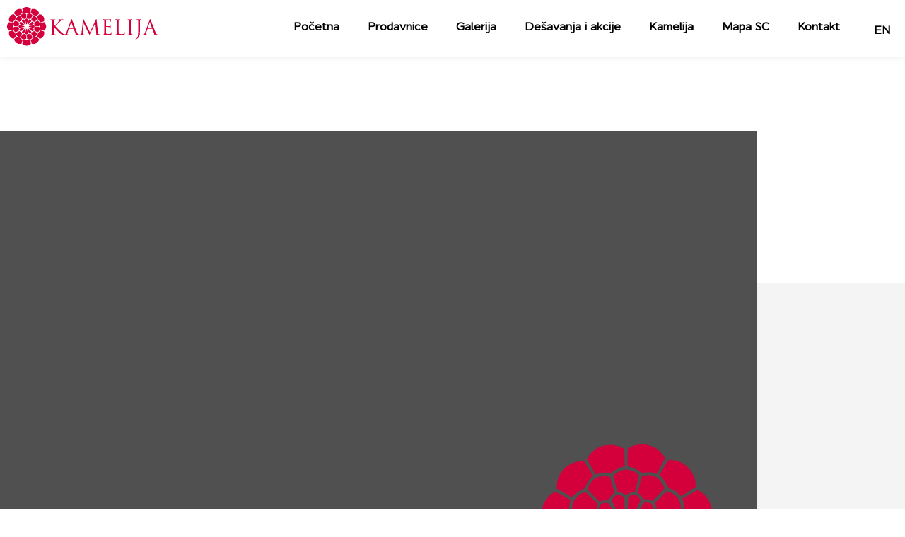

--- FILE ---
content_type: text/html; charset=UTF-8
request_url: https://www.kamelija.me/?option=com_user&view=reset&lang=en
body_size: 64123
content:
<!doctype html>
<html lang="sr-RS">
<head>
	<meta charset="UTF-8">
	<meta name="viewport" content="width=device-width, initial-scale=1">
	<link rel="profile" href="https://gmpg.org/xfn/11">
	<title>Kamelija Shopping Centar &#8211; Povod za dobar provod!</title>
<meta name='robots' content='max-image-preview:large' />
	<style>img:is([sizes="auto" i], [sizes^="auto," i]) { contain-intrinsic-size: 3000px 1500px }</style>
	<link rel="alternate" hreflang="en" href="https://www.kamelija.me/en/" />
<link rel="alternate" hreflang="me" href="https://www.kamelija.me/" />
<link rel="alternate" hreflang="x-default" href="https://www.kamelija.me/" />
<link rel="alternate" type="application/rss+xml" title="Kamelija Shopping Centar &raquo; dovod" href="https://www.kamelija.me/feed/" />
<link rel="alternate" type="application/rss+xml" title="Kamelija Shopping Centar &raquo; dovod komentara" href="https://www.kamelija.me/comments/feed/" />
<script>
window._wpemojiSettings = {"baseUrl":"https:\/\/s.w.org\/images\/core\/emoji\/16.0.1\/72x72\/","ext":".png","svgUrl":"https:\/\/s.w.org\/images\/core\/emoji\/16.0.1\/svg\/","svgExt":".svg","source":{"concatemoji":"https:\/\/www.kamelija.me\/wp-includes\/js\/wp-emoji-release.min.js?ver=6.8.3"}};
/*! This file is auto-generated */
!function(s,n){var o,i,e;function c(e){try{var t={supportTests:e,timestamp:(new Date).valueOf()};sessionStorage.setItem(o,JSON.stringify(t))}catch(e){}}function p(e,t,n){e.clearRect(0,0,e.canvas.width,e.canvas.height),e.fillText(t,0,0);var t=new Uint32Array(e.getImageData(0,0,e.canvas.width,e.canvas.height).data),a=(e.clearRect(0,0,e.canvas.width,e.canvas.height),e.fillText(n,0,0),new Uint32Array(e.getImageData(0,0,e.canvas.width,e.canvas.height).data));return t.every(function(e,t){return e===a[t]})}function u(e,t){e.clearRect(0,0,e.canvas.width,e.canvas.height),e.fillText(t,0,0);for(var n=e.getImageData(16,16,1,1),a=0;a<n.data.length;a++)if(0!==n.data[a])return!1;return!0}function f(e,t,n,a){switch(t){case"flag":return n(e,"\ud83c\udff3\ufe0f\u200d\u26a7\ufe0f","\ud83c\udff3\ufe0f\u200b\u26a7\ufe0f")?!1:!n(e,"\ud83c\udde8\ud83c\uddf6","\ud83c\udde8\u200b\ud83c\uddf6")&&!n(e,"\ud83c\udff4\udb40\udc67\udb40\udc62\udb40\udc65\udb40\udc6e\udb40\udc67\udb40\udc7f","\ud83c\udff4\u200b\udb40\udc67\u200b\udb40\udc62\u200b\udb40\udc65\u200b\udb40\udc6e\u200b\udb40\udc67\u200b\udb40\udc7f");case"emoji":return!a(e,"\ud83e\udedf")}return!1}function g(e,t,n,a){var r="undefined"!=typeof WorkerGlobalScope&&self instanceof WorkerGlobalScope?new OffscreenCanvas(300,150):s.createElement("canvas"),o=r.getContext("2d",{willReadFrequently:!0}),i=(o.textBaseline="top",o.font="600 32px Arial",{});return e.forEach(function(e){i[e]=t(o,e,n,a)}),i}function t(e){var t=s.createElement("script");t.src=e,t.defer=!0,s.head.appendChild(t)}"undefined"!=typeof Promise&&(o="wpEmojiSettingsSupports",i=["flag","emoji"],n.supports={everything:!0,everythingExceptFlag:!0},e=new Promise(function(e){s.addEventListener("DOMContentLoaded",e,{once:!0})}),new Promise(function(t){var n=function(){try{var e=JSON.parse(sessionStorage.getItem(o));if("object"==typeof e&&"number"==typeof e.timestamp&&(new Date).valueOf()<e.timestamp+604800&&"object"==typeof e.supportTests)return e.supportTests}catch(e){}return null}();if(!n){if("undefined"!=typeof Worker&&"undefined"!=typeof OffscreenCanvas&&"undefined"!=typeof URL&&URL.createObjectURL&&"undefined"!=typeof Blob)try{var e="postMessage("+g.toString()+"("+[JSON.stringify(i),f.toString(),p.toString(),u.toString()].join(",")+"));",a=new Blob([e],{type:"text/javascript"}),r=new Worker(URL.createObjectURL(a),{name:"wpTestEmojiSupports"});return void(r.onmessage=function(e){c(n=e.data),r.terminate(),t(n)})}catch(e){}c(n=g(i,f,p,u))}t(n)}).then(function(e){for(var t in e)n.supports[t]=e[t],n.supports.everything=n.supports.everything&&n.supports[t],"flag"!==t&&(n.supports.everythingExceptFlag=n.supports.everythingExceptFlag&&n.supports[t]);n.supports.everythingExceptFlag=n.supports.everythingExceptFlag&&!n.supports.flag,n.DOMReady=!1,n.readyCallback=function(){n.DOMReady=!0}}).then(function(){return e}).then(function(){var e;n.supports.everything||(n.readyCallback(),(e=n.source||{}).concatemoji?t(e.concatemoji):e.wpemoji&&e.twemoji&&(t(e.twemoji),t(e.wpemoji)))}))}((window,document),window._wpemojiSettings);
</script>

<style id='wp-emoji-styles-inline-css'>

	img.wp-smiley, img.emoji {
		display: inline !important;
		border: none !important;
		box-shadow: none !important;
		height: 1em !important;
		width: 1em !important;
		margin: 0 0.07em !important;
		vertical-align: -0.1em !important;
		background: none !important;
		padding: 0 !important;
	}
</style>
<style id='classic-theme-styles-inline-css'>
/*! This file is auto-generated */
.wp-block-button__link{color:#fff;background-color:#32373c;border-radius:9999px;box-shadow:none;text-decoration:none;padding:calc(.667em + 2px) calc(1.333em + 2px);font-size:1.125em}.wp-block-file__button{background:#32373c;color:#fff;text-decoration:none}
</style>
<style id='global-styles-inline-css'>
:root{--wp--preset--aspect-ratio--square: 1;--wp--preset--aspect-ratio--4-3: 4/3;--wp--preset--aspect-ratio--3-4: 3/4;--wp--preset--aspect-ratio--3-2: 3/2;--wp--preset--aspect-ratio--2-3: 2/3;--wp--preset--aspect-ratio--16-9: 16/9;--wp--preset--aspect-ratio--9-16: 9/16;--wp--preset--color--black: #000000;--wp--preset--color--cyan-bluish-gray: #abb8c3;--wp--preset--color--white: #ffffff;--wp--preset--color--pale-pink: #f78da7;--wp--preset--color--vivid-red: #cf2e2e;--wp--preset--color--luminous-vivid-orange: #ff6900;--wp--preset--color--luminous-vivid-amber: #fcb900;--wp--preset--color--light-green-cyan: #7bdcb5;--wp--preset--color--vivid-green-cyan: #00d084;--wp--preset--color--pale-cyan-blue: #8ed1fc;--wp--preset--color--vivid-cyan-blue: #0693e3;--wp--preset--color--vivid-purple: #9b51e0;--wp--preset--gradient--vivid-cyan-blue-to-vivid-purple: linear-gradient(135deg,rgba(6,147,227,1) 0%,rgb(155,81,224) 100%);--wp--preset--gradient--light-green-cyan-to-vivid-green-cyan: linear-gradient(135deg,rgb(122,220,180) 0%,rgb(0,208,130) 100%);--wp--preset--gradient--luminous-vivid-amber-to-luminous-vivid-orange: linear-gradient(135deg,rgba(252,185,0,1) 0%,rgba(255,105,0,1) 100%);--wp--preset--gradient--luminous-vivid-orange-to-vivid-red: linear-gradient(135deg,rgba(255,105,0,1) 0%,rgb(207,46,46) 100%);--wp--preset--gradient--very-light-gray-to-cyan-bluish-gray: linear-gradient(135deg,rgb(238,238,238) 0%,rgb(169,184,195) 100%);--wp--preset--gradient--cool-to-warm-spectrum: linear-gradient(135deg,rgb(74,234,220) 0%,rgb(151,120,209) 20%,rgb(207,42,186) 40%,rgb(238,44,130) 60%,rgb(251,105,98) 80%,rgb(254,248,76) 100%);--wp--preset--gradient--blush-light-purple: linear-gradient(135deg,rgb(255,206,236) 0%,rgb(152,150,240) 100%);--wp--preset--gradient--blush-bordeaux: linear-gradient(135deg,rgb(254,205,165) 0%,rgb(254,45,45) 50%,rgb(107,0,62) 100%);--wp--preset--gradient--luminous-dusk: linear-gradient(135deg,rgb(255,203,112) 0%,rgb(199,81,192) 50%,rgb(65,88,208) 100%);--wp--preset--gradient--pale-ocean: linear-gradient(135deg,rgb(255,245,203) 0%,rgb(182,227,212) 50%,rgb(51,167,181) 100%);--wp--preset--gradient--electric-grass: linear-gradient(135deg,rgb(202,248,128) 0%,rgb(113,206,126) 100%);--wp--preset--gradient--midnight: linear-gradient(135deg,rgb(2,3,129) 0%,rgb(40,116,252) 100%);--wp--preset--font-size--small: 13px;--wp--preset--font-size--medium: 20px;--wp--preset--font-size--large: 36px;--wp--preset--font-size--x-large: 42px;--wp--preset--spacing--20: 0.44rem;--wp--preset--spacing--30: 0.67rem;--wp--preset--spacing--40: 1rem;--wp--preset--spacing--50: 1.5rem;--wp--preset--spacing--60: 2.25rem;--wp--preset--spacing--70: 3.38rem;--wp--preset--spacing--80: 5.06rem;--wp--preset--shadow--natural: 6px 6px 9px rgba(0, 0, 0, 0.2);--wp--preset--shadow--deep: 12px 12px 50px rgba(0, 0, 0, 0.4);--wp--preset--shadow--sharp: 6px 6px 0px rgba(0, 0, 0, 0.2);--wp--preset--shadow--outlined: 6px 6px 0px -3px rgba(255, 255, 255, 1), 6px 6px rgba(0, 0, 0, 1);--wp--preset--shadow--crisp: 6px 6px 0px rgba(0, 0, 0, 1);}:where(.is-layout-flex){gap: 0.5em;}:where(.is-layout-grid){gap: 0.5em;}body .is-layout-flex{display: flex;}.is-layout-flex{flex-wrap: wrap;align-items: center;}.is-layout-flex > :is(*, div){margin: 0;}body .is-layout-grid{display: grid;}.is-layout-grid > :is(*, div){margin: 0;}:where(.wp-block-columns.is-layout-flex){gap: 2em;}:where(.wp-block-columns.is-layout-grid){gap: 2em;}:where(.wp-block-post-template.is-layout-flex){gap: 1.25em;}:where(.wp-block-post-template.is-layout-grid){gap: 1.25em;}.has-black-color{color: var(--wp--preset--color--black) !important;}.has-cyan-bluish-gray-color{color: var(--wp--preset--color--cyan-bluish-gray) !important;}.has-white-color{color: var(--wp--preset--color--white) !important;}.has-pale-pink-color{color: var(--wp--preset--color--pale-pink) !important;}.has-vivid-red-color{color: var(--wp--preset--color--vivid-red) !important;}.has-luminous-vivid-orange-color{color: var(--wp--preset--color--luminous-vivid-orange) !important;}.has-luminous-vivid-amber-color{color: var(--wp--preset--color--luminous-vivid-amber) !important;}.has-light-green-cyan-color{color: var(--wp--preset--color--light-green-cyan) !important;}.has-vivid-green-cyan-color{color: var(--wp--preset--color--vivid-green-cyan) !important;}.has-pale-cyan-blue-color{color: var(--wp--preset--color--pale-cyan-blue) !important;}.has-vivid-cyan-blue-color{color: var(--wp--preset--color--vivid-cyan-blue) !important;}.has-vivid-purple-color{color: var(--wp--preset--color--vivid-purple) !important;}.has-black-background-color{background-color: var(--wp--preset--color--black) !important;}.has-cyan-bluish-gray-background-color{background-color: var(--wp--preset--color--cyan-bluish-gray) !important;}.has-white-background-color{background-color: var(--wp--preset--color--white) !important;}.has-pale-pink-background-color{background-color: var(--wp--preset--color--pale-pink) !important;}.has-vivid-red-background-color{background-color: var(--wp--preset--color--vivid-red) !important;}.has-luminous-vivid-orange-background-color{background-color: var(--wp--preset--color--luminous-vivid-orange) !important;}.has-luminous-vivid-amber-background-color{background-color: var(--wp--preset--color--luminous-vivid-amber) !important;}.has-light-green-cyan-background-color{background-color: var(--wp--preset--color--light-green-cyan) !important;}.has-vivid-green-cyan-background-color{background-color: var(--wp--preset--color--vivid-green-cyan) !important;}.has-pale-cyan-blue-background-color{background-color: var(--wp--preset--color--pale-cyan-blue) !important;}.has-vivid-cyan-blue-background-color{background-color: var(--wp--preset--color--vivid-cyan-blue) !important;}.has-vivid-purple-background-color{background-color: var(--wp--preset--color--vivid-purple) !important;}.has-black-border-color{border-color: var(--wp--preset--color--black) !important;}.has-cyan-bluish-gray-border-color{border-color: var(--wp--preset--color--cyan-bluish-gray) !important;}.has-white-border-color{border-color: var(--wp--preset--color--white) !important;}.has-pale-pink-border-color{border-color: var(--wp--preset--color--pale-pink) !important;}.has-vivid-red-border-color{border-color: var(--wp--preset--color--vivid-red) !important;}.has-luminous-vivid-orange-border-color{border-color: var(--wp--preset--color--luminous-vivid-orange) !important;}.has-luminous-vivid-amber-border-color{border-color: var(--wp--preset--color--luminous-vivid-amber) !important;}.has-light-green-cyan-border-color{border-color: var(--wp--preset--color--light-green-cyan) !important;}.has-vivid-green-cyan-border-color{border-color: var(--wp--preset--color--vivid-green-cyan) !important;}.has-pale-cyan-blue-border-color{border-color: var(--wp--preset--color--pale-cyan-blue) !important;}.has-vivid-cyan-blue-border-color{border-color: var(--wp--preset--color--vivid-cyan-blue) !important;}.has-vivid-purple-border-color{border-color: var(--wp--preset--color--vivid-purple) !important;}.has-vivid-cyan-blue-to-vivid-purple-gradient-background{background: var(--wp--preset--gradient--vivid-cyan-blue-to-vivid-purple) !important;}.has-light-green-cyan-to-vivid-green-cyan-gradient-background{background: var(--wp--preset--gradient--light-green-cyan-to-vivid-green-cyan) !important;}.has-luminous-vivid-amber-to-luminous-vivid-orange-gradient-background{background: var(--wp--preset--gradient--luminous-vivid-amber-to-luminous-vivid-orange) !important;}.has-luminous-vivid-orange-to-vivid-red-gradient-background{background: var(--wp--preset--gradient--luminous-vivid-orange-to-vivid-red) !important;}.has-very-light-gray-to-cyan-bluish-gray-gradient-background{background: var(--wp--preset--gradient--very-light-gray-to-cyan-bluish-gray) !important;}.has-cool-to-warm-spectrum-gradient-background{background: var(--wp--preset--gradient--cool-to-warm-spectrum) !important;}.has-blush-light-purple-gradient-background{background: var(--wp--preset--gradient--blush-light-purple) !important;}.has-blush-bordeaux-gradient-background{background: var(--wp--preset--gradient--blush-bordeaux) !important;}.has-luminous-dusk-gradient-background{background: var(--wp--preset--gradient--luminous-dusk) !important;}.has-pale-ocean-gradient-background{background: var(--wp--preset--gradient--pale-ocean) !important;}.has-electric-grass-gradient-background{background: var(--wp--preset--gradient--electric-grass) !important;}.has-midnight-gradient-background{background: var(--wp--preset--gradient--midnight) !important;}.has-small-font-size{font-size: var(--wp--preset--font-size--small) !important;}.has-medium-font-size{font-size: var(--wp--preset--font-size--medium) !important;}.has-large-font-size{font-size: var(--wp--preset--font-size--large) !important;}.has-x-large-font-size{font-size: var(--wp--preset--font-size--x-large) !important;}
:where(.wp-block-post-template.is-layout-flex){gap: 1.25em;}:where(.wp-block-post-template.is-layout-grid){gap: 1.25em;}
:where(.wp-block-columns.is-layout-flex){gap: 2em;}:where(.wp-block-columns.is-layout-grid){gap: 2em;}
:root :where(.wp-block-pullquote){font-size: 1.5em;line-height: 1.6;}
</style>
<link rel='stylesheet' id='wpml-legacy-horizontal-list-0-css' href='https://www.kamelija.me/wp-content/plugins/sitepress-multilingual-cms/templates/language-switchers/legacy-list-horizontal/style.min.css?ver=1' media='all' />
<style id='wpml-legacy-horizontal-list-0-inline-css'>
.wpml-ls-statics-shortcode_actions a, .wpml-ls-statics-shortcode_actions .wpml-ls-sub-menu a, .wpml-ls-statics-shortcode_actions .wpml-ls-sub-menu a:link, .wpml-ls-statics-shortcode_actions li:not(.wpml-ls-current-language) .wpml-ls-link, .wpml-ls-statics-shortcode_actions li:not(.wpml-ls-current-language) .wpml-ls-link:link {color:#000000;}.wpml-ls-statics-shortcode_actions .wpml-ls-current-language > a {color:#d4003c;}
</style>
<link rel='stylesheet' id='parent-style-css' href='https://www.kamelija.me/wp-content/themes/Kamelija/style.css?ver=6.8.3' media='all' />
<link rel='stylesheet' id='child-style-css' href='https://www.kamelija.me/wp-content/themes/Kamelija-Child/style.css?ver=1.0' media='all' />
<link rel='stylesheet' id='hello-elementor-css' href='https://www.kamelija.me/wp-content/themes/Kamelija/style.min.css?ver=2.9.0' media='all' />
<link rel='stylesheet' id='hello-elementor-theme-style-css' href='https://www.kamelija.me/wp-content/themes/Kamelija/theme.min.css?ver=2.9.0' media='all' />
<link rel='stylesheet' id='elementor-frontend-css' href='https://www.kamelija.me/wp-content/plugins/elementor/assets/css/frontend.min.css?ver=3.32.4' media='all' />
<link rel='stylesheet' id='elementor-post-7-css' href='https://www.kamelija.me/wp-content/uploads/elementor/css/post-7.css?ver=1765806163' media='all' />
<link rel='stylesheet' id='font-awesome-all-css' href='https://www.kamelija.me/wp-content/plugins/jet-menu/assets/public/lib/font-awesome/css/all.min.css?ver=5.12.0' media='all' />
<link rel='stylesheet' id='font-awesome-v4-shims-css' href='https://www.kamelija.me/wp-content/plugins/jet-menu/assets/public/lib/font-awesome/css/v4-shims.min.css?ver=5.12.0' media='all' />
<link rel='stylesheet' id='jet-menu-public-styles-css' href='https://www.kamelija.me/wp-content/plugins/jet-menu/assets/public/css/public.css?ver=2.4.3' media='all' />
<link rel='stylesheet' id='widget-image-css' href='https://www.kamelija.me/wp-content/plugins/elementor/assets/css/widget-image.min.css?ver=3.32.4' media='all' />
<link rel='stylesheet' id='widget-nav-menu-css' href='https://www.kamelija.me/wp-content/plugins/elementor-pro/assets/css/widget-nav-menu.min.css?ver=3.32.2' media='all' />
<link rel='stylesheet' id='e-sticky-css' href='https://www.kamelija.me/wp-content/plugins/elementor-pro/assets/css/modules/sticky.min.css?ver=3.32.2' media='all' />
<link rel='stylesheet' id='widget-heading-css' href='https://www.kamelija.me/wp-content/plugins/elementor/assets/css/widget-heading.min.css?ver=3.32.4' media='all' />
<link rel='stylesheet' id='widget-form-css' href='https://www.kamelija.me/wp-content/plugins/elementor-pro/assets/css/widget-form.min.css?ver=3.32.2' media='all' />
<link rel='stylesheet' id='widget-divider-css' href='https://www.kamelija.me/wp-content/plugins/elementor/assets/css/widget-divider.min.css?ver=3.32.4' media='all' />
<link rel='stylesheet' id='widget-icon-list-css' href='https://www.kamelija.me/wp-content/plugins/elementor/assets/css/widget-icon-list.min.css?ver=3.32.4' media='all' />
<link rel='stylesheet' id='widget-social-icons-css' href='https://www.kamelija.me/wp-content/plugins/elementor/assets/css/widget-social-icons.min.css?ver=3.32.4' media='all' />
<link rel='stylesheet' id='e-apple-webkit-css' href='https://www.kamelija.me/wp-content/plugins/elementor/assets/css/conditionals/apple-webkit.min.css?ver=3.32.4' media='all' />
<link rel='stylesheet' id='jet-blocks-css' href='https://www.kamelija.me/wp-content/uploads/elementor/css/custom-jet-blocks.css?ver=1.3.8.2' media='all' />
<link rel='stylesheet' id='jet-tabs-frontend-css' href='https://www.kamelija.me/wp-content/plugins/jet-tabs/assets/css/jet-tabs-frontend.css?ver=2.2.0' media='all' />
<link rel='stylesheet' id='widget-video-css' href='https://www.kamelija.me/wp-content/plugins/elementor/assets/css/widget-video.min.css?ver=3.32.4' media='all' />
<link rel='stylesheet' id='swiper-css' href='https://www.kamelija.me/wp-content/plugins/elementor/assets/lib/swiper/v8/css/swiper.min.css?ver=8.4.5' media='all' />
<link rel='stylesheet' id='e-swiper-css' href='https://www.kamelija.me/wp-content/plugins/elementor/assets/css/conditionals/e-swiper.min.css?ver=3.32.4' media='all' />
<link rel='stylesheet' id='widget-image-carousel-css' href='https://www.kamelija.me/wp-content/plugins/elementor/assets/css/widget-image-carousel.min.css?ver=3.32.4' media='all' />
<link rel='stylesheet' id='widget-spacer-css' href='https://www.kamelija.me/wp-content/plugins/elementor/assets/css/widget-spacer.min.css?ver=3.32.4' media='all' />
<link rel='stylesheet' id='jet-elements-css' href='https://www.kamelija.me/wp-content/plugins/jet-elements/assets/css/jet-elements.css?ver=2.7.12.1' media='all' />
<link rel='stylesheet' id='jet-instagram-gallery-css' href='https://www.kamelija.me/wp-content/plugins/jet-elements/assets/css/addons/jet-instagram-gallery.css?ver=2.7.12.1' media='all' />
<link rel='stylesheet' id='jet-instagram-gallery-skin-css' href='https://www.kamelija.me/wp-content/plugins/jet-elements/assets/css/skin/jet-instagram-gallery.css?ver=2.7.12.1' media='all' />
<link rel='stylesheet' id='elementor-post-8-css' href='https://www.kamelija.me/wp-content/uploads/elementor/css/post-8.css?ver=1765806167' media='all' />
<link rel='stylesheet' id='elementor-post-19-css' href='https://www.kamelija.me/wp-content/uploads/elementor/css/post-19.css?ver=1765806164' media='all' />
<link rel='stylesheet' id='elementor-post-43-css' href='https://www.kamelija.me/wp-content/uploads/elementor/css/post-43.css?ver=1765806164' media='all' />
<link rel='stylesheet' id='ecs-styles-css' href='https://www.kamelija.me/wp-content/plugins/ele-custom-skin/assets/css/ecs-style.css?ver=3.1.9' media='all' />
<link rel='stylesheet' id='elementor-post-1100-css' href='https://www.kamelija.me/wp-content/uploads/elementor/css/post-1100.css?ver=1703935732' media='all' />
<link rel='stylesheet' id='elementor-post-4345-css' href='https://www.kamelija.me/wp-content/uploads/elementor/css/post-4345.css?ver=1709843339' media='all' />
<link rel='stylesheet' id='elementor-gf-roboto-css' href='https://fonts.googleapis.com/css?family=Roboto:100,100italic,200,200italic,300,300italic,400,400italic,500,500italic,600,600italic,700,700italic,800,800italic,900,900italic&#038;display=swap' media='all' />
<link rel='stylesheet' id='elementor-gf-robotoslab-css' href='https://fonts.googleapis.com/css?family=Roboto+Slab:100,100italic,200,200italic,300,300italic,400,400italic,500,500italic,600,600italic,700,700italic,800,800italic,900,900italic&#038;display=swap' media='all' />
<script id="wpml-cookie-js-extra">
var wpml_cookies = {"wp-wpml_current_language":{"value":"sr","expires":1,"path":"\/"}};
var wpml_cookies = {"wp-wpml_current_language":{"value":"sr","expires":1,"path":"\/"}};
</script>
<script src="https://www.kamelija.me/wp-content/plugins/sitepress-multilingual-cms/res/js/cookies/language-cookie.js?ver=4.6.9" id="wpml-cookie-js" defer data-wp-strategy="defer"></script>
<script src="https://www.kamelija.me/wp-includes/js/jquery/jquery.min.js?ver=3.7.1" id="jquery-core-js"></script>
<script src="https://www.kamelija.me/wp-includes/js/jquery/jquery-migrate.min.js?ver=3.4.1" id="jquery-migrate-js"></script>
<script src="https://www.kamelija.me/wp-content/plugins/elementor-pro/assets/js/page-transitions.min.js?ver=3.32.2" id="page-transitions-js"></script>
<script id="ecs_ajax_load-js-extra">
var ecs_ajax_params = {"ajaxurl":"https:\/\/www.kamelija.me\/wp-admin\/admin-ajax.php","posts":"{\"error\":\"\",\"m\":\"\",\"p\":\"8\",\"post_parent\":\"\",\"subpost\":\"\",\"subpost_id\":\"\",\"attachment\":\"\",\"attachment_id\":0,\"name\":\"\",\"pagename\":\"\",\"page_id\":\"8\",\"second\":\"\",\"minute\":\"\",\"hour\":\"\",\"day\":0,\"monthnum\":0,\"year\":0,\"w\":0,\"category_name\":\"\",\"tag\":\"\",\"cat\":\"\",\"tag_id\":\"\",\"author\":\"\",\"author_name\":\"\",\"feed\":\"\",\"tb\":\"\",\"paged\":0,\"meta_key\":\"\",\"meta_value\":\"\",\"preview\":\"\",\"s\":\"\",\"sentence\":\"\",\"title\":\"\",\"fields\":\"all\",\"menu_order\":\"\",\"embed\":\"\",\"category__in\":[],\"category__not_in\":[],\"category__and\":[],\"post__in\":[],\"post__not_in\":[],\"post_name__in\":[],\"tag__in\":[],\"tag__not_in\":[],\"tag__and\":[],\"tag_slug__in\":[],\"tag_slug__and\":[],\"post_parent__in\":[],\"post_parent__not_in\":[],\"author__in\":[],\"author__not_in\":[],\"search_columns\":[],\"ignore_sticky_posts\":false,\"suppress_filters\":false,\"cache_results\":true,\"update_post_term_cache\":true,\"update_menu_item_cache\":false,\"lazy_load_term_meta\":true,\"update_post_meta_cache\":true,\"post_type\":\"\",\"posts_per_page\":10,\"nopaging\":false,\"comments_per_page\":\"50\",\"no_found_rows\":false,\"order\":\"DESC\"}"};
</script>
<script src="https://www.kamelija.me/wp-content/plugins/ele-custom-skin/assets/js/ecs_ajax_pagination.js?ver=3.1.9" id="ecs_ajax_load-js"></script>
<script src="https://www.kamelija.me/wp-content/plugins/ele-custom-skin/assets/js/ecs.js?ver=3.1.9" id="ecs-script-js"></script>
<link rel="https://api.w.org/" href="https://www.kamelija.me/wp-json/" /><link rel="alternate" title="JSON" type="application/json" href="https://www.kamelija.me/wp-json/wp/v2/pages/8" /><link rel="EditURI" type="application/rsd+xml" title="RSD" href="https://www.kamelija.me/xmlrpc.php?rsd" />
<meta name="generator" content="WordPress 6.8.3" />
<link rel="canonical" href="https://www.kamelija.me/" />
<link rel='shortlink' href='https://www.kamelija.me/' />
<link rel="alternate" title="oEmbed (JSON)" type="application/json+oembed" href="https://www.kamelija.me/wp-json/oembed/1.0/embed?url=https%3A%2F%2Fwww.kamelija.me%2F" />
<link rel="alternate" title="oEmbed (XML)" type="text/xml+oembed" href="https://www.kamelija.me/wp-json/oembed/1.0/embed?url=https%3A%2F%2Fwww.kamelija.me%2F&#038;format=xml" />
<meta name="generator" content="WPML ver:4.6.9 stt:1,49;" />
<meta name="generator" content="Elementor 3.32.4; features: e_font_icon_svg, additional_custom_breakpoints; settings: css_print_method-external, google_font-enabled, font_display-swap">
<!-- Google tag (gtag.js) -->
<script async src="https://www.googletagmanager.com/gtag/js?id=G-8CL1FDLXY1"></script>
<script>
  window.dataLayer = window.dataLayer || [];
  function gtag(){dataLayer.push(arguments);}
  gtag('js', new Date());

  gtag('config', 'G-8CL1FDLXY1');
</script>
			<style>
				.e-con.e-parent:nth-of-type(n+4):not(.e-lazyloaded):not(.e-no-lazyload),
				.e-con.e-parent:nth-of-type(n+4):not(.e-lazyloaded):not(.e-no-lazyload) * {
					background-image: none !important;
				}
				@media screen and (max-height: 1024px) {
					.e-con.e-parent:nth-of-type(n+3):not(.e-lazyloaded):not(.e-no-lazyload),
					.e-con.e-parent:nth-of-type(n+3):not(.e-lazyloaded):not(.e-no-lazyload) * {
						background-image: none !important;
					}
				}
				@media screen and (max-height: 640px) {
					.e-con.e-parent:nth-of-type(n+2):not(.e-lazyloaded):not(.e-no-lazyload),
					.e-con.e-parent:nth-of-type(n+2):not(.e-lazyloaded):not(.e-no-lazyload) * {
						background-image: none !important;
					}
				}
			</style>
			<meta name="generator" content="Powered by Slider Revolution 6.6.20 - responsive, Mobile-Friendly Slider Plugin for WordPress with comfortable drag and drop interface." />
<link rel="icon" href="https://www.kamelija.me/wp-content/uploads/2023/12/cropped-favicon-1-32x32.png" sizes="32x32" />
<link rel="icon" href="https://www.kamelija.me/wp-content/uploads/2023/12/cropped-favicon-1-192x192.png" sizes="192x192" />
<link rel="apple-touch-icon" href="https://www.kamelija.me/wp-content/uploads/2023/12/cropped-favicon-1-180x180.png" />
<meta name="msapplication-TileImage" content="https://www.kamelija.me/wp-content/uploads/2023/12/cropped-favicon-1-270x270.png" />
<script>function setREVStartSize(e){
			//window.requestAnimationFrame(function() {
				window.RSIW = window.RSIW===undefined ? window.innerWidth : window.RSIW;
				window.RSIH = window.RSIH===undefined ? window.innerHeight : window.RSIH;
				try {
					var pw = document.getElementById(e.c).parentNode.offsetWidth,
						newh;
					pw = pw===0 || isNaN(pw) || (e.l=="fullwidth" || e.layout=="fullwidth") ? window.RSIW : pw;
					e.tabw = e.tabw===undefined ? 0 : parseInt(e.tabw);
					e.thumbw = e.thumbw===undefined ? 0 : parseInt(e.thumbw);
					e.tabh = e.tabh===undefined ? 0 : parseInt(e.tabh);
					e.thumbh = e.thumbh===undefined ? 0 : parseInt(e.thumbh);
					e.tabhide = e.tabhide===undefined ? 0 : parseInt(e.tabhide);
					e.thumbhide = e.thumbhide===undefined ? 0 : parseInt(e.thumbhide);
					e.mh = e.mh===undefined || e.mh=="" || e.mh==="auto" ? 0 : parseInt(e.mh,0);
					if(e.layout==="fullscreen" || e.l==="fullscreen")
						newh = Math.max(e.mh,window.RSIH);
					else{
						e.gw = Array.isArray(e.gw) ? e.gw : [e.gw];
						for (var i in e.rl) if (e.gw[i]===undefined || e.gw[i]===0) e.gw[i] = e.gw[i-1];
						e.gh = e.el===undefined || e.el==="" || (Array.isArray(e.el) && e.el.length==0)? e.gh : e.el;
						e.gh = Array.isArray(e.gh) ? e.gh : [e.gh];
						for (var i in e.rl) if (e.gh[i]===undefined || e.gh[i]===0) e.gh[i] = e.gh[i-1];
											
						var nl = new Array(e.rl.length),
							ix = 0,
							sl;
						e.tabw = e.tabhide>=pw ? 0 : e.tabw;
						e.thumbw = e.thumbhide>=pw ? 0 : e.thumbw;
						e.tabh = e.tabhide>=pw ? 0 : e.tabh;
						e.thumbh = e.thumbhide>=pw ? 0 : e.thumbh;
						for (var i in e.rl) nl[i] = e.rl[i]<window.RSIW ? 0 : e.rl[i];
						sl = nl[0];
						for (var i in nl) if (sl>nl[i] && nl[i]>0) { sl = nl[i]; ix=i;}
						var m = pw>(e.gw[ix]+e.tabw+e.thumbw) ? 1 : (pw-(e.tabw+e.thumbw)) / (e.gw[ix]);
						newh =  (e.gh[ix] * m) + (e.tabh + e.thumbh);
					}
					var el = document.getElementById(e.c);
					if (el!==null && el) el.style.height = newh+"px";
					el = document.getElementById(e.c+"_wrapper");
					if (el!==null && el) {
						el.style.height = newh+"px";
						el.style.display = "block";
					}
				} catch(e){
					console.log("Failure at Presize of Slider:" + e)
				}
			//});
		  };</script>
<style id="wpforms-css-vars-root">
				:root {
					--wpforms-field-border-radius: 3px;
--wpforms-field-background-color: #ffffff;
--wpforms-field-border-color: rgba( 0, 0, 0, 0.25 );
--wpforms-field-text-color: rgba( 0, 0, 0, 0.7 );
--wpforms-label-color: rgba( 0, 0, 0, 0.85 );
--wpforms-label-sublabel-color: rgba( 0, 0, 0, 0.55 );
--wpforms-label-error-color: #d63637;
--wpforms-button-border-radius: 3px;
--wpforms-button-background-color: #066aab;
--wpforms-button-text-color: #ffffff;
--wpforms-field-size-input-height: 43px;
--wpforms-field-size-input-spacing: 15px;
--wpforms-field-size-font-size: 16px;
--wpforms-field-size-line-height: 19px;
--wpforms-field-size-padding-h: 14px;
--wpforms-field-size-checkbox-size: 16px;
--wpforms-field-size-sublabel-spacing: 5px;
--wpforms-field-size-icon-size: 1;
--wpforms-label-size-font-size: 16px;
--wpforms-label-size-line-height: 19px;
--wpforms-label-size-sublabel-font-size: 14px;
--wpforms-label-size-sublabel-line-height: 17px;
--wpforms-button-size-font-size: 17px;
--wpforms-button-size-height: 41px;
--wpforms-button-size-padding-h: 15px;
--wpforms-button-size-margin-top: 10px;

				}
			</style></head>
<body class="home wp-singular page-template-default page page-id-8 wp-custom-logo wp-theme-Kamelija wp-child-theme-Kamelija-Child jet-desktop-menu-active elementor-default elementor-kit-7 elementor-page elementor-page-8">

		<e-page-transition preloader-type="image" preloader-image-url="https://kamelija.me/wp-content/uploads/2023/12/logo_znak.svg" class="e-page-transition--entering" exclude="^https\:\/\/www\.kamelija\.me\/wp\-admin\/">
					</e-page-transition>
		
<a class="skip-link screen-reader-text" href="#content">Skip to content</a>

		<header data-elementor-type="header" data-elementor-id="19" class="elementor elementor-19 elementor-location-header" data-elementor-post-type="elementor_library">
			<div class="elementor-element elementor-element-8eacf4c e-flex e-con-boxed e-con e-parent" data-id="8eacf4c" data-element_type="container" data-settings="{&quot;background_background&quot;:&quot;classic&quot;,&quot;jet_parallax_layout_list&quot;:[],&quot;sticky&quot;:&quot;top&quot;,&quot;sticky_on&quot;:[&quot;desktop&quot;,&quot;tablet&quot;,&quot;mobile&quot;],&quot;sticky_offset&quot;:0,&quot;sticky_effects_offset&quot;:0,&quot;sticky_anchor_link_offset&quot;:0}">
					<div class="e-con-inner">
		<div class="elementor-element elementor-element-b1202b0 e-con-full e-flex e-con e-child" data-id="b1202b0" data-element_type="container" data-settings="{&quot;jet_parallax_layout_list&quot;:[]}">
				<div class="elementor-element elementor-element-936d4c4 elementor-widget elementor-widget-theme-site-logo elementor-widget-image" data-id="936d4c4" data-element_type="widget" data-widget_type="theme-site-logo.default">
				<div class="elementor-widget-container">
											<a href="https://www.kamelija.me">
			<img fetchpriority="high" width="1035" height="267" src="https://www.kamelija.me/wp-content/uploads/2023/12/kamelija_logo.svg" class="attachment-full size-full wp-image-657" alt="" />				</a>
											</div>
				</div>
				</div>
		<div class="elementor-element elementor-element-e759c1b e-con-full e-flex e-con e-child" data-id="e759c1b" data-element_type="container" data-settings="{&quot;jet_parallax_layout_list&quot;:[]}">
				<div class="elementor-element elementor-element-2070bb5 elementor-nav-menu--stretch elementor-nav-menu__text-align-center elementor-nav-menu--dropdown-tablet elementor-nav-menu--toggle elementor-nav-menu--burger elementor-widget elementor-widget-nav-menu" data-id="2070bb5" data-element_type="widget" data-settings="{&quot;submenu_icon&quot;:{&quot;value&quot;:&quot;&lt;svg aria-hidden=\&quot;true\&quot; class=\&quot;e-font-icon-svg e-fas-angle-down\&quot; viewBox=\&quot;0 0 320 512\&quot; xmlns=\&quot;http:\/\/www.w3.org\/2000\/svg\&quot;&gt;&lt;path d=\&quot;M143 352.3L7 216.3c-9.4-9.4-9.4-24.6 0-33.9l22.6-22.6c9.4-9.4 24.6-9.4 33.9 0l96.4 96.4 96.4-96.4c9.4-9.4 24.6-9.4 33.9 0l22.6 22.6c9.4 9.4 9.4 24.6 0 33.9l-136 136c-9.2 9.4-24.4 9.4-33.8 0z\&quot;&gt;&lt;\/path&gt;&lt;\/svg&gt;&quot;,&quot;library&quot;:&quot;fa-solid&quot;},&quot;full_width&quot;:&quot;stretch&quot;,&quot;layout&quot;:&quot;horizontal&quot;,&quot;toggle&quot;:&quot;burger&quot;}" data-widget_type="nav-menu.default">
				<div class="elementor-widget-container">
								<nav aria-label="Menu" class="elementor-nav-menu--main elementor-nav-menu__container elementor-nav-menu--layout-horizontal e--pointer-underline e--animation-fade">
				<ul id="menu-1-2070bb5" class="elementor-nav-menu"><li class="menu-item menu-item-type-custom menu-item-object-custom menu-item-22"><a href="/" class="elementor-item">Početna</a></li>
<li class="menu-item menu-item-type-custom menu-item-object-custom menu-item-23"><a href="/sve-prodavnice/" class="elementor-item">Prodavnice</a></li>
<li class="menu-item menu-item-type-custom menu-item-object-custom menu-item-24"><a href="/galerija" class="elementor-item">Galerija</a></li>
<li class="menu-item menu-item-type-custom menu-item-object-custom menu-item-25"><a href="/novosti" class="elementor-item">Dešavanja i akcije</a></li>
<li class="menu-item menu-item-type-custom menu-item-object-custom menu-item-27"><a href="/shopping-centar-kamelija/" class="elementor-item">Kamelija</a></li>
<li class="menu-item menu-item-type-custom menu-item-object-custom menu-item-26"><a href="/mapa-shopping-centra/" class="elementor-item">Mapa SC</a></li>
<li class="menu-item menu-item-type-custom menu-item-object-custom menu-item-28"><a href="/kontakt" class="elementor-item">Kontakt</a></li>
</ul>			</nav>
					<div class="elementor-menu-toggle" role="button" tabindex="0" aria-label="Menu Toggle" aria-expanded="false">
			<svg aria-hidden="true" role="presentation" class="elementor-menu-toggle__icon--open e-font-icon-svg e-eicon-menu-bar" viewBox="0 0 1000 1000" xmlns="http://www.w3.org/2000/svg"><path d="M104 333H896C929 333 958 304 958 271S929 208 896 208H104C71 208 42 237 42 271S71 333 104 333ZM104 583H896C929 583 958 554 958 521S929 458 896 458H104C71 458 42 487 42 521S71 583 104 583ZM104 833H896C929 833 958 804 958 771S929 708 896 708H104C71 708 42 737 42 771S71 833 104 833Z"></path></svg><svg aria-hidden="true" role="presentation" class="elementor-menu-toggle__icon--close e-font-icon-svg e-eicon-close" viewBox="0 0 1000 1000" xmlns="http://www.w3.org/2000/svg"><path d="M742 167L500 408 258 167C246 154 233 150 217 150 196 150 179 158 167 167 154 179 150 196 150 212 150 229 154 242 171 254L408 500 167 742C138 771 138 800 167 829 196 858 225 858 254 829L496 587 738 829C750 842 767 846 783 846 800 846 817 842 829 829 842 817 846 804 846 783 846 767 842 750 829 737L588 500 833 258C863 229 863 200 833 171 804 137 775 137 742 167Z"></path></svg>		</div>
					<nav class="elementor-nav-menu--dropdown elementor-nav-menu__container" aria-hidden="true">
				<ul id="menu-2-2070bb5" class="elementor-nav-menu"><li class="menu-item menu-item-type-custom menu-item-object-custom menu-item-22"><a href="/" class="elementor-item" tabindex="-1">Početna</a></li>
<li class="menu-item menu-item-type-custom menu-item-object-custom menu-item-23"><a href="/sve-prodavnice/" class="elementor-item" tabindex="-1">Prodavnice</a></li>
<li class="menu-item menu-item-type-custom menu-item-object-custom menu-item-24"><a href="/galerija" class="elementor-item" tabindex="-1">Galerija</a></li>
<li class="menu-item menu-item-type-custom menu-item-object-custom menu-item-25"><a href="/novosti" class="elementor-item" tabindex="-1">Dešavanja i akcije</a></li>
<li class="menu-item menu-item-type-custom menu-item-object-custom menu-item-27"><a href="/shopping-centar-kamelija/" class="elementor-item" tabindex="-1">Kamelija</a></li>
<li class="menu-item menu-item-type-custom menu-item-object-custom menu-item-26"><a href="/mapa-shopping-centra/" class="elementor-item" tabindex="-1">Mapa SC</a></li>
<li class="menu-item menu-item-type-custom menu-item-object-custom menu-item-28"><a href="/kontakt" class="elementor-item" tabindex="-1">Kontakt</a></li>
</ul>			</nav>
						</div>
				</div>
				</div>
		<div class="elementor-element elementor-element-bef76fd e-con-full e-flex e-con e-child" data-id="bef76fd" data-element_type="container" data-settings="{&quot;jet_parallax_layout_list&quot;:[]}">
				<div class="elementor-element elementor-element-cb74aa6 elementor-widget elementor-widget-shortcode" data-id="cb74aa6" data-element_type="widget" data-widget_type="shortcode.default">
				<div class="elementor-widget-container">
							<div class="elementor-shortcode">
<div class="wpml-ls-statics-shortcode_actions wpml-ls wpml-ls-legacy-list-horizontal">
	<ul><li class="wpml-ls-slot-shortcode_actions wpml-ls-item wpml-ls-item-en wpml-ls-first-item wpml-ls-last-item wpml-ls-item-legacy-list-horizontal">
				<a href="https://www.kamelija.me/en/" class="wpml-ls-link">
                    <span class="wpml-ls-native" lang="en">EN</span></a>
			</li></ul>
</div>
</div>
						</div>
				</div>
				</div>
					</div>
				</div>
				</header>
		
<main id="content" class="site-main post-8 page type-page status-publish has-post-thumbnail hentry">

	
	<div class="page-content">
				<div data-elementor-type="wp-post" data-elementor-id="8" class="elementor elementor-8" data-elementor-post-type="page">
				<div class="elementor-element elementor-element-d5b7063 e-flex e-con-boxed e-con e-parent" data-id="d5b7063" data-element_type="container" data-settings="{&quot;jet_parallax_layout_list&quot;:[]}">
					<div class="e-con-inner">
		<div class="elementor-element elementor-element-92da991 e-con-full e-flex e-con e-child" data-id="92da991" data-element_type="container" data-settings="{&quot;jet_parallax_layout_list&quot;:[]}">
				<div class="elementor-element elementor-element-174d4da elementor-widget elementor-widget-slider_revolution" data-id="174d4da" data-element_type="widget" data-widget_type="slider_revolution.default">
				<div class="elementor-widget-container">
					
		<div class="wp-block-themepunch-revslider">
			<!-- START Slider 1 REVOLUTION SLIDER 6.6.20 --><p class="rs-p-wp-fix"></p>
			<rs-module-wrap id="rev_slider_1_1_wrapper" data-source="gallery" style="visibility:hidden;background:transparent;padding:0;margin:0px auto;margin-top:0;margin-bottom:0;">
				<rs-module id="rev_slider_1_1" style="" data-version="6.6.20">
					<rs-slides style="overflow: hidden; position: absolute;">
						<rs-slide style="position: absolute;" data-key="rs-6" data-title="Kamelija video" data-anim="ms:10;" data-in="o:1;" data-out="a:false;">
							<img decoding="async" src="//www.kamelija.me/wp-content/plugins/revslider/public/assets/assets/dummy.png" alt="Kamelija video" title="Početna" class="rev-slidebg tp-rs-img rs-lazyload" data-lazyload="//www.kamelija.me/wp-content/plugins/revslider/public/assets/assets/transparent.png" data-no-retina>
<!--
							--><rs-layer
								id="slider-1-slide-6-layer-1" 
								class="rs-nolc rs-layer-video intrinsic-ignore"
								data-type="video"
								data-rsp_ch="on"
								data-xy="x:c;xo:0,0,0,24px;y:m;"
								data-text="w:normal;s:20,20,20,6;l:0,0,0,8;"
								data-dim="w:100%;h:100%;"
								data-video="vfc:true;vd:100;noint:t;l:false;ptimer:false;sav:f;afs:f;"
								data-poster="//www.kamelija.me/wp-content/uploads/revslider/video-media/Kamelija_Kotor_1_6_layer.jpeg"
								data-mp4="//www.kamelija.me/wp-content/uploads/2025/05/Kamelija_Kotor_1.mp4"
								data-frame_999="o:0;st:w;"
								style="z-index:6;"
							>
							</rs-layer><!--
-->						</rs-slide>
					</rs-slides>
				</rs-module>
				<script>
					setREVStartSize({c: 'rev_slider_1_1',rl:[1240,1240,1240,480],el:[670,670,670,480],gw:[1320,1320,1320,480],gh:[670,670,670,480],type:'standard',justify:'',layout:'fullwidth',mh:"0"});if (window.RS_MODULES!==undefined && window.RS_MODULES.modules!==undefined && window.RS_MODULES.modules["revslider11"]!==undefined) {window.RS_MODULES.modules["revslider11"].once = false;window.revapi1 = undefined;if (window.RS_MODULES.checkMinimal!==undefined) window.RS_MODULES.checkMinimal()}
				</script>
			</rs-module-wrap>
			<!-- END REVOLUTION SLIDER -->
</div>

						</div>
				</div>
				</div>
		<div class="elementor-element elementor-element-9f78c0f e-con-full e-flex e-con e-child" data-id="9f78c0f" data-element_type="container" data-settings="{&quot;background_background&quot;:&quot;classic&quot;,&quot;jet_parallax_layout_list&quot;:[]}">
				</div>
					</div>
				</div>
		<div class="elementor-element elementor-element-45988ac e-flex e-con-boxed e-con e-parent" data-id="45988ac" data-element_type="container" data-settings="{&quot;background_background&quot;:&quot;classic&quot;,&quot;jet_parallax_layout_list&quot;:[]}">
					<div class="e-con-inner">
				<div class="elementor-element elementor-element-112e602 elementor-hidden-tablet elementor-hidden-mobile elementor-widget elementor-widget-image" data-id="112e602" data-element_type="widget" data-widget_type="image.default">
				<div class="elementor-widget-container">
															<img decoding="async" width="800" height="800" src="https://www.kamelija.me/wp-content/uploads/2023/12/logo_znak.svg" class="attachment-large size-large wp-image-2168" alt="" />															</div>
				</div>
					</div>
				</div>
		<div class="elementor-element elementor-element-7ef56bc e-flex e-con-boxed e-con e-parent" data-id="7ef56bc" data-element_type="container" data-settings="{&quot;jet_parallax_layout_list&quot;:[]}">
					<div class="e-con-inner">
		<div class="elementor-element elementor-element-7e35e2e e-con-full e-flex e-con e-child" data-id="7e35e2e" data-element_type="container" data-settings="{&quot;jet_parallax_layout_list&quot;:[]}">
				<div class="elementor-element elementor-element-bacb057 elementor-widget elementor-widget-video" data-id="bacb057" data-element_type="widget" data-settings="{&quot;video_type&quot;:&quot;hosted&quot;,&quot;autoplay&quot;:&quot;yes&quot;,&quot;play_on_mobile&quot;:&quot;yes&quot;,&quot;loop&quot;:&quot;yes&quot;,&quot;controls&quot;:&quot;yes&quot;}" data-widget_type="video.default">
				<div class="elementor-widget-container">
							<div class="e-hosted-video elementor-wrapper elementor-open-inline">
					<video class="elementor-video" src="https://www.kamelija.me/wp-content/uploads/2025/08/KAMELIJA-1-FINAL.mp4" autoplay="" loop="" controls="" playsinline="" controlsList="nodownload"></video>
				</div>
						</div>
				</div>
				</div>
		<div class="elementor-element elementor-element-927a78a e-con-full e-flex e-con e-child" data-id="927a78a" data-element_type="container" data-settings="{&quot;jet_parallax_layout_list&quot;:[]}">
				<div class="elementor-element elementor-element-9b28959 elementor-arrows-position-inside elementor-widget elementor-widget-image-carousel" data-id="9b28959" data-element_type="widget" data-settings="{&quot;slides_to_show&quot;:&quot;1&quot;,&quot;navigation&quot;:&quot;arrows&quot;,&quot;autoplay&quot;:&quot;yes&quot;,&quot;pause_on_hover&quot;:&quot;yes&quot;,&quot;pause_on_interaction&quot;:&quot;yes&quot;,&quot;autoplay_speed&quot;:5000,&quot;infinite&quot;:&quot;yes&quot;,&quot;effect&quot;:&quot;slide&quot;,&quot;speed&quot;:500}" data-widget_type="image-carousel.default">
				<div class="elementor-widget-container">
							<div class="elementor-image-carousel-wrapper swiper" role="region" aria-roledescription="carousel" aria-label="Vrteška slika" dir="ltr">
			<div class="elementor-image-carousel swiper-wrapper" aria-live="off">
								<div class="swiper-slide" role="group" aria-roledescription="slide" aria-label="1 of 18"><figure class="swiper-slide-inner"><img decoding="async" class="swiper-slide-image" src="https://www.kamelija.me/wp-content/uploads/2025/04/188A4706-scaled.jpg" alt="188A4706" /></figure></div><div class="swiper-slide" role="group" aria-roledescription="slide" aria-label="2 of 18"><figure class="swiper-slide-inner"><img decoding="async" class="swiper-slide-image" src="https://www.kamelija.me/wp-content/uploads/2025/04/188A4799-scaled.jpg" alt="188A4799" /></figure></div><div class="swiper-slide" role="group" aria-roledescription="slide" aria-label="3 of 18"><figure class="swiper-slide-inner"><img decoding="async" class="swiper-slide-image" src="https://www.kamelija.me/wp-content/uploads/2025/04/188A4825-scaled.jpg" alt="188A4825" /></figure></div><div class="swiper-slide" role="group" aria-roledescription="slide" aria-label="4 of 18"><figure class="swiper-slide-inner"><img decoding="async" class="swiper-slide-image" src="https://www.kamelija.me/wp-content/uploads/2025/04/188A4884-scaled.jpg" alt="188A4884" /></figure></div><div class="swiper-slide" role="group" aria-roledescription="slide" aria-label="5 of 18"><figure class="swiper-slide-inner"><img decoding="async" class="swiper-slide-image" src="https://www.kamelija.me/wp-content/uploads/2025/04/188A4966-scaled.jpg" alt="188A4966" /></figure></div><div class="swiper-slide" role="group" aria-roledescription="slide" aria-label="6 of 18"><figure class="swiper-slide-inner"><img decoding="async" class="swiper-slide-image" src="https://www.kamelija.me/wp-content/uploads/2025/04/188A5266-scaled.jpg" alt="188A5266" /></figure></div><div class="swiper-slide" role="group" aria-roledescription="slide" aria-label="7 of 18"><figure class="swiper-slide-inner"><img decoding="async" class="swiper-slide-image" src="https://www.kamelija.me/wp-content/uploads/2025/04/188A5386-scaled.jpg" alt="188A5386" /></figure></div><div class="swiper-slide" role="group" aria-roledescription="slide" aria-label="8 of 18"><figure class="swiper-slide-inner"><img decoding="async" class="swiper-slide-image" src="https://www.kamelija.me/wp-content/uploads/2025/04/188A5395-scaled.jpg" alt="188A5395" /></figure></div><div class="swiper-slide" role="group" aria-roledescription="slide" aria-label="9 of 18"><figure class="swiper-slide-inner"><img decoding="async" class="swiper-slide-image" src="https://www.kamelija.me/wp-content/uploads/2025/04/188A5401-scaled.jpg" alt="188A5401" /></figure></div><div class="swiper-slide" role="group" aria-roledescription="slide" aria-label="10 of 18"><figure class="swiper-slide-inner"><img decoding="async" class="swiper-slide-image" src="https://www.kamelija.me/wp-content/uploads/2025/04/188A5522-scaled.jpg" alt="188A5522" /></figure></div><div class="swiper-slide" role="group" aria-roledescription="slide" aria-label="11 of 18"><figure class="swiper-slide-inner"><img decoding="async" class="swiper-slide-image" src="https://www.kamelija.me/wp-content/uploads/2025/04/188A5562-scaled.jpg" alt="188A5562" /></figure></div><div class="swiper-slide" role="group" aria-roledescription="slide" aria-label="12 of 18"><figure class="swiper-slide-inner"><img decoding="async" class="swiper-slide-image" src="https://www.kamelija.me/wp-content/uploads/2025/04/188A5624-scaled.jpg" alt="188A5624" /></figure></div><div class="swiper-slide" role="group" aria-roledescription="slide" aria-label="13 of 18"><figure class="swiper-slide-inner"><img decoding="async" class="swiper-slide-image" src="https://www.kamelija.me/wp-content/uploads/2025/04/188A5637-scaled.jpg" alt="188A5637" /></figure></div><div class="swiper-slide" role="group" aria-roledescription="slide" aria-label="14 of 18"><figure class="swiper-slide-inner"><img decoding="async" class="swiper-slide-image" src="https://www.kamelija.me/wp-content/uploads/2025/04/188A5677-scaled.jpg" alt="188A5677" /></figure></div><div class="swiper-slide" role="group" aria-roledescription="slide" aria-label="15 of 18"><figure class="swiper-slide-inner"><img decoding="async" class="swiper-slide-image" src="https://www.kamelija.me/wp-content/uploads/2025/04/188A5716-scaled.jpg" alt="188A5716" /></figure></div><div class="swiper-slide" role="group" aria-roledescription="slide" aria-label="16 of 18"><figure class="swiper-slide-inner"><img decoding="async" class="swiper-slide-image" src="https://www.kamelija.me/wp-content/uploads/2025/04/188A5783-scaled.jpg" alt="188A5783" /></figure></div><div class="swiper-slide" role="group" aria-roledescription="slide" aria-label="17 of 18"><figure class="swiper-slide-inner"><img decoding="async" class="swiper-slide-image" src="https://www.kamelija.me/wp-content/uploads/2025/04/IMG_1571-scaled.jpeg" alt="default" /></figure></div><div class="swiper-slide" role="group" aria-roledescription="slide" aria-label="18 of 18"><figure class="swiper-slide-inner"><img decoding="async" class="swiper-slide-image" src="https://www.kamelija.me/wp-content/uploads/2025/04/IMG_1572-scaled.jpeg" alt="default" /></figure></div>			</div>
												<div class="elementor-swiper-button elementor-swiper-button-prev" role="button" tabindex="0">
						<svg aria-hidden="true" class="e-font-icon-svg e-eicon-chevron-left" viewBox="0 0 1000 1000" xmlns="http://www.w3.org/2000/svg"><path d="M646 125C629 125 613 133 604 142L308 442C296 454 292 471 292 487 292 504 296 521 308 533L604 854C617 867 629 875 646 875 663 875 679 871 692 858 704 846 713 829 713 812 713 796 708 779 692 767L438 487 692 225C700 217 708 204 708 187 708 171 704 154 692 142 675 129 663 125 646 125Z"></path></svg>					</div>
					<div class="elementor-swiper-button elementor-swiper-button-next" role="button" tabindex="0">
						<svg aria-hidden="true" class="e-font-icon-svg e-eicon-chevron-right" viewBox="0 0 1000 1000" xmlns="http://www.w3.org/2000/svg"><path d="M696 533C708 521 713 504 713 487 713 471 708 454 696 446L400 146C388 133 375 125 354 125 338 125 325 129 313 142 300 154 292 171 292 187 292 204 296 221 308 233L563 492 304 771C292 783 288 800 288 817 288 833 296 850 308 863 321 871 338 875 354 875 371 875 388 867 400 854L696 533Z"></path></svg>					</div>
				
									</div>
						</div>
				</div>
				</div>
					</div>
				</div>
		<div class="elementor-element elementor-element-63602c0 elementor-hidden-tablet elementor-hidden-mobile e-flex e-con-boxed e-con e-parent" data-id="63602c0" data-element_type="container" data-settings="{&quot;background_background&quot;:&quot;classic&quot;,&quot;jet_parallax_layout_list&quot;:[]}">
					<div class="e-con-inner">
		<div class="elementor-element elementor-element-fcc75cd e-con-full elementor-hidden-tablet elementor-hidden-mobile e-flex e-con e-child" data-id="fcc75cd" data-element_type="container" data-settings="{&quot;jet_parallax_layout_list&quot;:[]}">
				<div class="elementor-element elementor-element-d5b9f4f elementor-widget elementor-widget-image" data-id="d5b9f4f" data-element_type="widget" data-widget_type="image.default">
				<div class="elementor-widget-container">
															<img decoding="async" width="169" height="209" src="https://www.kamelija.me/wp-content/uploads/2023/12/tenants-block1.svg" class="attachment-full size-full wp-image-247" alt="" />															</div>
				</div>
				</div>
		<div class="elementor-element elementor-element-232f792 e-con-full e-flex e-con e-child" data-id="232f792" data-element_type="container" data-settings="{&quot;jet_parallax_layout_list&quot;:[]}">
				</div>
		<div class="elementor-element elementor-element-f0982ac elementor-hidden-tablet elementor-hidden-mobile e-flex e-con-boxed e-con e-child" data-id="f0982ac" data-element_type="container" data-settings="{&quot;jet_parallax_layout_list&quot;:[]}">
					<div class="e-con-inner">
				<div class="elementor-element elementor-element-f82179d elementor-align-right elementor-widget elementor-widget-button" data-id="f82179d" data-element_type="widget" data-widget_type="button.default">
				<div class="elementor-widget-container">
									<div class="elementor-button-wrapper">
					<a class="elementor-button elementor-button-link elementor-size-sm" href="/mapa-shopping-centra/">
						<span class="elementor-button-content-wrapper">
									<span class="elementor-button-text">MAPA SC</span>
					</span>
					</a>
				</div>
								</div>
				</div>
					</div>
				</div>
					</div>
				</div>
		<div class="elementor-element elementor-element-216dc74 e-flex e-con-boxed e-con e-parent" data-id="216dc74" data-element_type="container" data-settings="{&quot;background_background&quot;:&quot;classic&quot;,&quot;jet_parallax_layout_list&quot;:[]}">
					<div class="e-con-inner">
		<div class="elementor-element elementor-element-45e47f2 e-con-full e-flex e-con e-child" data-id="45e47f2" data-element_type="container" data-settings="{&quot;jet_parallax_layout_list&quot;:[]}">
				<div class="elementor-element elementor-element-e3d4110 elementor-widget elementor-widget-jet-tabs" data-id="e3d4110" data-element_type="widget" data-settings="{&quot;tabs_position_mobile&quot;:&quot;top&quot;,&quot;tabs_position&quot;:&quot;top&quot;}" data-widget_type="jet-tabs.default">
				<div class="elementor-widget-container">
					
		<div class="jet-tabs jet-tabs-position-top jet-tabs-move-up-effect " data-settings="{&quot;activeIndex&quot;:0,&quot;event&quot;:&quot;click&quot;,&quot;autoSwitch&quot;:false,&quot;autoSwitchDelay&quot;:3000,&quot;ajaxTemplate&quot;:false,&quot;tabsPosition&quot;:&quot;top&quot;,&quot;switchScrolling&quot;:false,&quot;switchScrollingOffset&quot;:0}">
			<div class="jet-tabs__control-wrapper jet-tabs-scrolling-navigation" 	role="tablist">
				<div id="jet-tabs-control-2381" class="jet-tabs__control jet-tabs__control-icon-left elementor-menu-anchor active-tab" data-tab="1" tabindex="0" role="tab" aria-controls="jet-tabs-content-2381" aria-expanded="true" data-template-id="1048"><div class="jet-tabs__control-inner"><div class="jet-tabs__label-text">Prodavnice</div></div></div><div id="jet-tabs-control-2382" class="jet-tabs__control jet-tabs__control-icon-left elementor-menu-anchor " data-tab="2" tabindex="0" role="tab" aria-controls="jet-tabs-content-2382" aria-expanded="false" data-template-id="1834"><div class="jet-tabs__control-inner"><div class="jet-tabs__label-text">Gastro</div></div></div><div id="jet-tabs-control-2383" class="jet-tabs__control jet-tabs__control-icon-left elementor-menu-anchor " data-tab="3" tabindex="0" role="tab" aria-controls="jet-tabs-content-2383" aria-expanded="false" data-template-id="1840"><div class="jet-tabs__control-inner"><div class="jet-tabs__label-text">Usluge</div></div></div><div id="jet-tabs-control-2384" class="jet-tabs__control jet-tabs__control-icon-left elementor-menu-anchor " data-tab="4" tabindex="0" role="tab" aria-controls="jet-tabs-content-2384" aria-expanded="false" data-template-id="1846"><div class="jet-tabs__control-inner"><div class="jet-tabs__label-text">Zabava</div></div></div>			</div>
			<div class="jet-tabs__content-wrapper">
				<div id="jet-tabs-content-2381" class="jet-tabs__content active-content" data-tab="1" role="tabpanel" aria-hidden="false" data-template-id="1048">		<div data-elementor-type="loop-item" data-elementor-id="1048" class="elementor elementor-1048 e-loop-item e-loop-item-8 post-8 page type-page status-publish has-post-thumbnail hentry" data-elementor-post-type="elementor_library" data-custom-edit-handle="1">
			<div class="elementor-element elementor-element-60be9a2 e-con-full e-flex e-con e-parent" data-id="60be9a2" data-element_type="container" data-settings="{&quot;jet_parallax_layout_list&quot;:[]}">
		<div class="elementor-element elementor-element-5f6dad2 e-con-full e-flex e-con e-child" data-id="5f6dad2" data-element_type="container" data-settings="{&quot;jet_parallax_layout_list&quot;:[]}">
				<div class="elementor-element elementor-element-8b4cd11 elementor-grid-4 elementor-grid-mobile-2 elementor-grid-tablet-3 elementor-posts--thumbnail-top elementor-widget elementor-widget-posts" data-id="8b4cd11" data-element_type="widget" data-settings="{&quot;custom_columns&quot;:&quot;4&quot;,&quot;custom_row_gap&quot;:{&quot;unit&quot;:&quot;px&quot;,&quot;size&quot;:0,&quot;sizes&quot;:[]},&quot;custom_columns_mobile&quot;:&quot;2&quot;,&quot;custom_columns_tablet&quot;:&quot;3&quot;,&quot;custom_row_gap_tablet&quot;:{&quot;unit&quot;:&quot;px&quot;,&quot;size&quot;:&quot;&quot;,&quot;sizes&quot;:[]},&quot;custom_row_gap_mobile&quot;:{&quot;unit&quot;:&quot;px&quot;,&quot;size&quot;:&quot;&quot;,&quot;sizes&quot;:[]}}" data-widget_type="posts.custom">
				<div class="elementor-widget-container">
					      <div class="ecs-posts elementor-posts-container elementor-posts   elementor-grid elementor-posts--skin-custom" data-settings="{&quot;current_page&quot;:1,&quot;max_num_pages&quot;:3,&quot;load_method&quot;:&quot;&quot;,&quot;widget_id&quot;:&quot;8b4cd11&quot;,&quot;post_id&quot;:8,&quot;theme_id&quot;:1048,&quot;change_url&quot;:false,&quot;reinit_js&quot;:false}">
      		<article id="post-1606" class="elementor-post elementor-grid-item ecs-post-loop post-1606 prodajni-objekti type-prodajni-objekti status-publish format-standard has-post-thumbnail hentry kategorija-prodajnog-objekta-prodavnice">
				<div data-elementor-type="loop" data-elementor-id="1100" class="elementor elementor-1100 post-1606 prodajni-objekti type-prodajni-objekti status-publish format-standard has-post-thumbnail hentry kategorija-prodajnog-objekta-prodavnice" data-elementor-post-type="elementor_library">
			<div class="elementor-element elementor-element-efd0690 e-con-full catalog-card e-flex e-con e-parent" data-id="efd0690" data-element_type="container" data-settings="{&quot;jet_parallax_layout_list&quot;:[]}">
		<div class="elementor-element elementor-element-760d747 e-con-full catalog-card__header e-flex e-con e-child" data-id="760d747" data-element_type="container" data-settings="{&quot;jet_parallax_layout_list&quot;:[]}">
				<div class="elementor-element elementor-element-22f6d41  catalog-card__phone text_14 elementor-widget elementor-widget-heading" data-id="22f6d41" data-element_type="widget" data-widget_type="heading.default">
				<div class="elementor-widget-container">
					<h2 class="elementor-heading-title elementor-size-default"><a href="http://+382%2032%20328%20950" target="_blank">+382 32 328 950</a></h2>				</div>
				</div>
				<div class="elementor-element elementor-element-05158c4 elementor-view-default elementor-widget elementor-widget-icon" data-id="05158c4" data-element_type="widget" data-widget_type="icon.default">
				<div class="elementor-widget-container">
							<div class="elementor-icon-wrapper">
			<div class="elementor-icon">
			<svg xmlns="http://www.w3.org/2000/svg" width="19.668" height="27.429" viewBox="0 0 19.668 27.429"><g id="phone-svgrepo-com" transform="translate(-4.243 -1.25)"><path id="Path_85" data-name="Path 85" d="M17.966,28.679H10.141a6.286,6.286,0,0,1-5.89-6.6V7.854a6.286,6.286,0,0,1,5.89-6.6h7.871a6.286,6.286,0,0,1,5.89,6.6V22.075a6.286,6.286,0,0,1-5.89,6.6Zm-7.755-1.5h7.731A4.786,4.786,0,0,0,22.4,22.137q0-.021,0-.042V7.834q0-.021,0-.042A4.786,4.786,0,0,0,17.943,2.75H10.212A4.786,4.786,0,0,0,5.751,7.792q0,.021,0,.042V22.1q0,.021,0,.042a4.786,4.786,0,0,0,4.461,5.042Z"></path><path id="Path_86" data-name="Path 86" d="M15.186,5.75H10a.75.75,0,0,1,0-1.5h5.186a.75.75,0,1,1,0,1.5Z" transform="translate(1.484 0.889)"></path></g></svg>			</div>
		</div>
						</div>
				</div>
				</div>
		<div class="elementor-element elementor-element-89c8774 e-con-full catalog-card__image e-flex e-con e-child" data-id="89c8774" data-element_type="container" data-settings="{&quot;jet_parallax_layout_list&quot;:[]}">
				<div class="elementor-element elementor-element-5e51c88 elementor-widget elementor-widget-image" data-id="5e51c88" data-element_type="widget" data-widget_type="image.default">
				<div class="elementor-widget-container">
																<a href="https://www.kamelija.me/prodajni-objekti/fashionfriends/">
							<img loading="lazy" decoding="async" width="360" height="300" src="https://www.kamelija.me/wp-content/uploads/2023/12/FF-Pozadinska.jpg" class="attachment-full size-full wp-image-1608" alt="" srcset="https://www.kamelija.me/wp-content/uploads/2023/12/FF-Pozadinska.jpg.webp 360w, https://www.kamelija.me/wp-content/uploads/2023/12/FF-Pozadinska-300x250.jpg.webp 300w" sizes="(max-width: 360px) 100vw, 360px" />								</a>
															</div>
				</div>
				</div>
		<div class="elementor-element elementor-element-d90a3b7 e-con-full catalog-card__logo e-flex e-con e-child" data-id="d90a3b7" data-element_type="container" data-settings="{&quot;jet_parallax_layout_list&quot;:[]}">
				<div class="elementor-element elementor-element-d7c0c22 elementor-widget elementor-widget-image" data-id="d7c0c22" data-element_type="widget" data-widget_type="image.default">
				<div class="elementor-widget-container">
																<a href="https://www.kamelija.me/prodajni-objekti/fashionfriends/">
							<img loading="lazy" decoding="async" width="200" height="200" src="https://www.kamelija.me/wp-content/uploads/2023/12/Fashion-frieends-Logo.png" class="attachment-full size-full wp-image-1607" alt="" srcset="https://www.kamelija.me/wp-content/uploads/2023/12/Fashion-frieends-Logo.png.webp 200w, https://www.kamelija.me/wp-content/uploads/2023/12/Fashion-frieends-Logo-150x150.png.webp 150w" sizes="(max-width: 200px) 100vw, 200px" />								</a>
															</div>
				</div>
				</div>
		<div class="elementor-element elementor-element-204ec47 e-con-full catalog-card__footer text_14 e-flex e-con e-child" data-id="204ec47" data-element_type="container" data-settings="{&quot;jet_parallax_layout_list&quot;:[]}">
		<div class="elementor-element elementor-element-e94b72e e-con-full catalog-card__floor e-flex e-con e-child" data-id="e94b72e" data-element_type="container" data-settings="{&quot;jet_parallax_layout_list&quot;:[]}">
				<div class="elementor-element elementor-element-f6307be elementor-widget elementor-widget-heading" data-id="f6307be" data-element_type="widget" data-widget_type="heading.default">
				<div class="elementor-widget-container">
					<div class="elementor-heading-title elementor-size-default">0</div>				</div>
				</div>
				<div class="elementor-element elementor-element-5e7cba2 text_12 elementor-widget elementor-widget-heading" data-id="5e7cba2" data-element_type="widget" data-widget_type="heading.default">
				<div class="elementor-widget-container">
					<h2 class="elementor-heading-title elementor-size-default">sprat</h2>				</div>
				</div>
				</div>
		<div class="elementor-element elementor-element-897b455 e-con-full e-flex e-con e-child" data-id="897b455" data-element_type="container" data-settings="{&quot;jet_parallax_layout_list&quot;:[]}">
				<div class="elementor-element elementor-element-d0e28c9 catalog-card__name elementor-widget elementor-widget-theme-post-title elementor-page-title elementor-widget-heading" data-id="d0e28c9" data-element_type="widget" data-widget_type="theme-post-title.default">
				<div class="elementor-widget-container">
					<div class="elementor-heading-title elementor-size-default"><a href="https://www.kamelija.me/prodajni-objekti/fashionfriends/">FASHION &#038; FRIENDS</a></div>				</div>
				</div>
				</div>
				</div>
				<div class="elementor-element elementor-element-7166207 catalog-card__floor-link text_12 elementor-view-default elementor-widget elementor-widget-icon" data-id="7166207" data-element_type="widget" data-widget_type="icon.default">
				<div class="elementor-widget-container">
							<div class="elementor-icon-wrapper">
			<a class="elementor-icon" href="https://www.kamelija.me/mapa-shopping-centra/?location=b13">
			<svg aria-hidden="true" class="e-font-icon-svg e-far-map" viewBox="0 0 576 512" xmlns="http://www.w3.org/2000/svg"><path d="M560.02 32c-1.96 0-3.98.37-5.96 1.16L384.01 96H384L212 35.28A64.252 64.252 0 0 0 191.76 32c-6.69 0-13.37 1.05-19.81 3.14L20.12 87.95A32.006 32.006 0 0 0 0 117.66v346.32C0 473.17 7.53 480 15.99 480c1.96 0 3.97-.37 5.96-1.16L192 416l172 60.71a63.98 63.98 0 0 0 40.05.15l151.83-52.81A31.996 31.996 0 0 0 576 394.34V48.02c0-9.19-7.53-16.02-15.98-16.02zM224 90.42l128 45.19v285.97l-128-45.19V90.42zM48 418.05V129.07l128-44.53v286.2l-.64.23L48 418.05zm480-35.13l-128 44.53V141.26l.64-.24L528 93.95v288.97z"></path></svg>			</a>
		</div>
						</div>
				</div>
				</div>
				</div>
				</article>
				<article id="post-1637" class="elementor-post elementor-grid-item ecs-post-loop post-1637 prodajni-objekti type-prodajni-objekti status-publish format-standard has-post-thumbnail hentry kategorija-prodajnog-objekta-prodavnice">
				<div data-elementor-type="loop" data-elementor-id="1100" class="elementor elementor-1100 post-1637 prodajni-objekti type-prodajni-objekti status-publish format-standard has-post-thumbnail hentry kategorija-prodajnog-objekta-prodavnice" data-elementor-post-type="elementor_library">
			<div class="elementor-element elementor-element-efd0690 e-con-full catalog-card e-flex e-con e-parent" data-id="efd0690" data-element_type="container" data-settings="{&quot;jet_parallax_layout_list&quot;:[]}">
		<div class="elementor-element elementor-element-760d747 e-con-full catalog-card__header e-flex e-con e-child" data-id="760d747" data-element_type="container" data-settings="{&quot;jet_parallax_layout_list&quot;:[]}">
				<div class="elementor-element elementor-element-22f6d41  catalog-card__phone text_14 elementor-widget elementor-widget-heading" data-id="22f6d41" data-element_type="widget" data-widget_type="heading.default">
				<div class="elementor-widget-container">
					<h2 class="elementor-heading-title elementor-size-default"><a href="http://+382%2020%2069%2008%2010" target="_blank">+382 20 69 08 10</a></h2>				</div>
				</div>
				<div class="elementor-element elementor-element-05158c4 elementor-view-default elementor-widget elementor-widget-icon" data-id="05158c4" data-element_type="widget" data-widget_type="icon.default">
				<div class="elementor-widget-container">
							<div class="elementor-icon-wrapper">
			<div class="elementor-icon">
			<svg xmlns="http://www.w3.org/2000/svg" width="19.668" height="27.429" viewBox="0 0 19.668 27.429"><g id="phone-svgrepo-com" transform="translate(-4.243 -1.25)"><path id="Path_85" data-name="Path 85" d="M17.966,28.679H10.141a6.286,6.286,0,0,1-5.89-6.6V7.854a6.286,6.286,0,0,1,5.89-6.6h7.871a6.286,6.286,0,0,1,5.89,6.6V22.075a6.286,6.286,0,0,1-5.89,6.6Zm-7.755-1.5h7.731A4.786,4.786,0,0,0,22.4,22.137q0-.021,0-.042V7.834q0-.021,0-.042A4.786,4.786,0,0,0,17.943,2.75H10.212A4.786,4.786,0,0,0,5.751,7.792q0,.021,0,.042V22.1q0,.021,0,.042a4.786,4.786,0,0,0,4.461,5.042Z"></path><path id="Path_86" data-name="Path 86" d="M15.186,5.75H10a.75.75,0,0,1,0-1.5h5.186a.75.75,0,1,1,0,1.5Z" transform="translate(1.484 0.889)"></path></g></svg>			</div>
		</div>
						</div>
				</div>
				</div>
		<div class="elementor-element elementor-element-89c8774 e-con-full catalog-card__image e-flex e-con e-child" data-id="89c8774" data-element_type="container" data-settings="{&quot;jet_parallax_layout_list&quot;:[]}">
				<div class="elementor-element elementor-element-5e51c88 elementor-widget elementor-widget-image" data-id="5e51c88" data-element_type="widget" data-widget_type="image.default">
				<div class="elementor-widget-container">
																<a href="https://www.kamelija.me/prodajni-objekti/tobacco-s-press/">
							<img loading="lazy" decoding="async" width="360" height="300" src="https://www.kamelija.me/wp-content/uploads/2023/12/Tobacco-S-Press-Pozadinska.jpg" class="attachment-full size-full wp-image-1642" alt="" srcset="https://www.kamelija.me/wp-content/uploads/2023/12/Tobacco-S-Press-Pozadinska.jpg.webp 360w, https://www.kamelija.me/wp-content/uploads/2023/12/Tobacco-S-Press-Pozadinska-300x250.jpg.webp 300w" sizes="(max-width: 360px) 100vw, 360px" />								</a>
															</div>
				</div>
				</div>
		<div class="elementor-element elementor-element-d90a3b7 e-con-full catalog-card__logo e-flex e-con e-child" data-id="d90a3b7" data-element_type="container" data-settings="{&quot;jet_parallax_layout_list&quot;:[]}">
				<div class="elementor-element elementor-element-d7c0c22 elementor-widget elementor-widget-image" data-id="d7c0c22" data-element_type="widget" data-widget_type="image.default">
				<div class="elementor-widget-container">
																<a href="https://www.kamelija.me/prodajni-objekti/tobacco-s-press/">
							<img loading="lazy" decoding="async" width="200" height="90" src="https://www.kamelija.me/wp-content/uploads/2023/12/Tobacco-S-Press-logo.png" class="attachment-full size-full wp-image-1638" alt="" />								</a>
															</div>
				</div>
				</div>
		<div class="elementor-element elementor-element-204ec47 e-con-full catalog-card__footer text_14 e-flex e-con e-child" data-id="204ec47" data-element_type="container" data-settings="{&quot;jet_parallax_layout_list&quot;:[]}">
		<div class="elementor-element elementor-element-e94b72e e-con-full catalog-card__floor e-flex e-con e-child" data-id="e94b72e" data-element_type="container" data-settings="{&quot;jet_parallax_layout_list&quot;:[]}">
				<div class="elementor-element elementor-element-f6307be elementor-widget elementor-widget-heading" data-id="f6307be" data-element_type="widget" data-widget_type="heading.default">
				<div class="elementor-widget-container">
					<div class="elementor-heading-title elementor-size-default">0</div>				</div>
				</div>
				<div class="elementor-element elementor-element-5e7cba2 text_12 elementor-widget elementor-widget-heading" data-id="5e7cba2" data-element_type="widget" data-widget_type="heading.default">
				<div class="elementor-widget-container">
					<h2 class="elementor-heading-title elementor-size-default">sprat</h2>				</div>
				</div>
				</div>
		<div class="elementor-element elementor-element-897b455 e-con-full e-flex e-con e-child" data-id="897b455" data-element_type="container" data-settings="{&quot;jet_parallax_layout_list&quot;:[]}">
				<div class="elementor-element elementor-element-d0e28c9 catalog-card__name elementor-widget elementor-widget-theme-post-title elementor-page-title elementor-widget-heading" data-id="d0e28c9" data-element_type="widget" data-widget_type="theme-post-title.default">
				<div class="elementor-widget-container">
					<div class="elementor-heading-title elementor-size-default"><a href="https://www.kamelija.me/prodajni-objekti/tobacco-s-press/">TOBACCO S PRESS</a></div>				</div>
				</div>
				</div>
				</div>
				<div class="elementor-element elementor-element-7166207 catalog-card__floor-link text_12 elementor-view-default elementor-widget elementor-widget-icon" data-id="7166207" data-element_type="widget" data-widget_type="icon.default">
				<div class="elementor-widget-container">
							<div class="elementor-icon-wrapper">
			<a class="elementor-icon" href="https://www.kamelija.me/mapa-shopping-centra/?location=b2">
			<svg aria-hidden="true" class="e-font-icon-svg e-far-map" viewBox="0 0 576 512" xmlns="http://www.w3.org/2000/svg"><path d="M560.02 32c-1.96 0-3.98.37-5.96 1.16L384.01 96H384L212 35.28A64.252 64.252 0 0 0 191.76 32c-6.69 0-13.37 1.05-19.81 3.14L20.12 87.95A32.006 32.006 0 0 0 0 117.66v346.32C0 473.17 7.53 480 15.99 480c1.96 0 3.97-.37 5.96-1.16L192 416l172 60.71a63.98 63.98 0 0 0 40.05.15l151.83-52.81A31.996 31.996 0 0 0 576 394.34V48.02c0-9.19-7.53-16.02-15.98-16.02zM224 90.42l128 45.19v285.97l-128-45.19V90.42zM48 418.05V129.07l128-44.53v286.2l-.64.23L48 418.05zm480-35.13l-128 44.53V141.26l.64-.24L528 93.95v288.97z"></path></svg>			</a>
		</div>
						</div>
				</div>
				</div>
				</div>
				</article>
				<article id="post-2196" class="elementor-post elementor-grid-item ecs-post-loop post-2196 prodajni-objekti type-prodajni-objekti status-publish format-standard has-post-thumbnail hentry kategorija-prodajnog-objekta-prodavnice">
				<div data-elementor-type="loop" data-elementor-id="1100" class="elementor elementor-1100 post-2196 prodajni-objekti type-prodajni-objekti status-publish format-standard has-post-thumbnail hentry kategorija-prodajnog-objekta-prodavnice" data-elementor-post-type="elementor_library">
			<div class="elementor-element elementor-element-efd0690 e-con-full catalog-card e-flex e-con e-parent" data-id="efd0690" data-element_type="container" data-settings="{&quot;jet_parallax_layout_list&quot;:[]}">
		<div class="elementor-element elementor-element-760d747 e-con-full catalog-card__header e-flex e-con e-child" data-id="760d747" data-element_type="container" data-settings="{&quot;jet_parallax_layout_list&quot;:[]}">
				<div class="elementor-element elementor-element-22f6d41  catalog-card__phone text_14 elementor-widget elementor-widget-heading" data-id="22f6d41" data-element_type="widget" data-widget_type="heading.default">
				<div class="elementor-widget-container">
					<h2 class="elementor-heading-title elementor-size-default"><a href="http://+382%2069%20215%20837" target="_blank">+382 69 215 837</a></h2>				</div>
				</div>
				<div class="elementor-element elementor-element-05158c4 elementor-view-default elementor-widget elementor-widget-icon" data-id="05158c4" data-element_type="widget" data-widget_type="icon.default">
				<div class="elementor-widget-container">
							<div class="elementor-icon-wrapper">
			<div class="elementor-icon">
			<svg xmlns="http://www.w3.org/2000/svg" width="19.668" height="27.429" viewBox="0 0 19.668 27.429"><g id="phone-svgrepo-com" transform="translate(-4.243 -1.25)"><path id="Path_85" data-name="Path 85" d="M17.966,28.679H10.141a6.286,6.286,0,0,1-5.89-6.6V7.854a6.286,6.286,0,0,1,5.89-6.6h7.871a6.286,6.286,0,0,1,5.89,6.6V22.075a6.286,6.286,0,0,1-5.89,6.6Zm-7.755-1.5h7.731A4.786,4.786,0,0,0,22.4,22.137q0-.021,0-.042V7.834q0-.021,0-.042A4.786,4.786,0,0,0,17.943,2.75H10.212A4.786,4.786,0,0,0,5.751,7.792q0,.021,0,.042V22.1q0,.021,0,.042a4.786,4.786,0,0,0,4.461,5.042Z"></path><path id="Path_86" data-name="Path 86" d="M15.186,5.75H10a.75.75,0,0,1,0-1.5h5.186a.75.75,0,1,1,0,1.5Z" transform="translate(1.484 0.889)"></path></g></svg>			</div>
		</div>
						</div>
				</div>
				</div>
		<div class="elementor-element elementor-element-89c8774 e-con-full catalog-card__image e-flex e-con e-child" data-id="89c8774" data-element_type="container" data-settings="{&quot;jet_parallax_layout_list&quot;:[]}">
				<div class="elementor-element elementor-element-5e51c88 elementor-widget elementor-widget-image" data-id="5e51c88" data-element_type="widget" data-widget_type="image.default">
				<div class="elementor-widget-container">
																<a href="https://www.kamelija.me/prodajni-objekti/bijou-brigitte/">
							<img loading="lazy" decoding="async" width="360" height="300" src="https://www.kamelija.me/wp-content/uploads/2023/12/Bijou-Brigitte-Pozadinska.jpg" class="attachment-full size-full wp-image-2199" alt="" srcset="https://www.kamelija.me/wp-content/uploads/2023/12/Bijou-Brigitte-Pozadinska.jpg.webp 360w, https://www.kamelija.me/wp-content/uploads/2023/12/Bijou-Brigitte-Pozadinska-300x250.jpg.webp 300w" sizes="(max-width: 360px) 100vw, 360px" />								</a>
															</div>
				</div>
				</div>
		<div class="elementor-element elementor-element-d90a3b7 e-con-full catalog-card__logo e-flex e-con e-child" data-id="d90a3b7" data-element_type="container" data-settings="{&quot;jet_parallax_layout_list&quot;:[]}">
				<div class="elementor-element elementor-element-d7c0c22 elementor-widget elementor-widget-image" data-id="d7c0c22" data-element_type="widget" data-widget_type="image.default">
				<div class="elementor-widget-container">
																<a href="https://www.kamelija.me/prodajni-objekti/bijou-brigitte/">
							<img loading="lazy" decoding="async" width="200" height="90" src="https://www.kamelija.me/wp-content/uploads/2023/12/Bijou-Brigitte-Logo.png" class="attachment-full size-full wp-image-2198" alt="" />								</a>
															</div>
				</div>
				</div>
		<div class="elementor-element elementor-element-204ec47 e-con-full catalog-card__footer text_14 e-flex e-con e-child" data-id="204ec47" data-element_type="container" data-settings="{&quot;jet_parallax_layout_list&quot;:[]}">
		<div class="elementor-element elementor-element-e94b72e e-con-full catalog-card__floor e-flex e-con e-child" data-id="e94b72e" data-element_type="container" data-settings="{&quot;jet_parallax_layout_list&quot;:[]}">
				<div class="elementor-element elementor-element-f6307be elementor-widget elementor-widget-heading" data-id="f6307be" data-element_type="widget" data-widget_type="heading.default">
				<div class="elementor-widget-container">
					<div class="elementor-heading-title elementor-size-default">0</div>				</div>
				</div>
				<div class="elementor-element elementor-element-5e7cba2 text_12 elementor-widget elementor-widget-heading" data-id="5e7cba2" data-element_type="widget" data-widget_type="heading.default">
				<div class="elementor-widget-container">
					<h2 class="elementor-heading-title elementor-size-default">sprat</h2>				</div>
				</div>
				</div>
		<div class="elementor-element elementor-element-897b455 e-con-full e-flex e-con e-child" data-id="897b455" data-element_type="container" data-settings="{&quot;jet_parallax_layout_list&quot;:[]}">
				<div class="elementor-element elementor-element-d0e28c9 catalog-card__name elementor-widget elementor-widget-theme-post-title elementor-page-title elementor-widget-heading" data-id="d0e28c9" data-element_type="widget" data-widget_type="theme-post-title.default">
				<div class="elementor-widget-container">
					<div class="elementor-heading-title elementor-size-default"><a href="https://www.kamelija.me/prodajni-objekti/bijou-brigitte/">Bijou Brigitte</a></div>				</div>
				</div>
				</div>
				</div>
				<div class="elementor-element elementor-element-7166207 catalog-card__floor-link text_12 elementor-view-default elementor-widget elementor-widget-icon" data-id="7166207" data-element_type="widget" data-widget_type="icon.default">
				<div class="elementor-widget-container">
							<div class="elementor-icon-wrapper">
			<a class="elementor-icon" href="https://www.kamelija.me/mapa-shopping-centra/?location=b3">
			<svg aria-hidden="true" class="e-font-icon-svg e-far-map" viewBox="0 0 576 512" xmlns="http://www.w3.org/2000/svg"><path d="M560.02 32c-1.96 0-3.98.37-5.96 1.16L384.01 96H384L212 35.28A64.252 64.252 0 0 0 191.76 32c-6.69 0-13.37 1.05-19.81 3.14L20.12 87.95A32.006 32.006 0 0 0 0 117.66v346.32C0 473.17 7.53 480 15.99 480c1.96 0 3.97-.37 5.96-1.16L192 416l172 60.71a63.98 63.98 0 0 0 40.05.15l151.83-52.81A31.996 31.996 0 0 0 576 394.34V48.02c0-9.19-7.53-16.02-15.98-16.02zM224 90.42l128 45.19v285.97l-128-45.19V90.42zM48 418.05V129.07l128-44.53v286.2l-.64.23L48 418.05zm480-35.13l-128 44.53V141.26l.64-.24L528 93.95v288.97z"></path></svg>			</a>
		</div>
						</div>
				</div>
				</div>
				</div>
				</article>
				<article id="post-4823" class="elementor-post elementor-grid-item ecs-post-loop post-4823 prodajni-objekti type-prodajni-objekti status-publish format-standard has-post-thumbnail hentry kategorija-prodajnog-objekta-gastro kategorija-prodajnog-objekta-prodavnice">
				<div data-elementor-type="loop" data-elementor-id="1100" class="elementor elementor-1100 post-4823 prodajni-objekti type-prodajni-objekti status-publish format-standard has-post-thumbnail hentry kategorija-prodajnog-objekta-gastro kategorija-prodajnog-objekta-prodavnice" data-elementor-post-type="elementor_library">
			<div class="elementor-element elementor-element-efd0690 e-con-full catalog-card e-flex e-con e-parent" data-id="efd0690" data-element_type="container" data-settings="{&quot;jet_parallax_layout_list&quot;:[]}">
		<div class="elementor-element elementor-element-760d747 e-con-full catalog-card__header e-flex e-con e-child" data-id="760d747" data-element_type="container" data-settings="{&quot;jet_parallax_layout_list&quot;:[]}">
				<div class="elementor-element elementor-element-05158c4 elementor-view-default elementor-widget elementor-widget-icon" data-id="05158c4" data-element_type="widget" data-widget_type="icon.default">
				<div class="elementor-widget-container">
							<div class="elementor-icon-wrapper">
			<div class="elementor-icon">
			<svg xmlns="http://www.w3.org/2000/svg" width="19.668" height="27.429" viewBox="0 0 19.668 27.429"><g id="phone-svgrepo-com" transform="translate(-4.243 -1.25)"><path id="Path_85" data-name="Path 85" d="M17.966,28.679H10.141a6.286,6.286,0,0,1-5.89-6.6V7.854a6.286,6.286,0,0,1,5.89-6.6h7.871a6.286,6.286,0,0,1,5.89,6.6V22.075a6.286,6.286,0,0,1-5.89,6.6Zm-7.755-1.5h7.731A4.786,4.786,0,0,0,22.4,22.137q0-.021,0-.042V7.834q0-.021,0-.042A4.786,4.786,0,0,0,17.943,2.75H10.212A4.786,4.786,0,0,0,5.751,7.792q0,.021,0,.042V22.1q0,.021,0,.042a4.786,4.786,0,0,0,4.461,5.042Z"></path><path id="Path_86" data-name="Path 86" d="M15.186,5.75H10a.75.75,0,0,1,0-1.5h5.186a.75.75,0,1,1,0,1.5Z" transform="translate(1.484 0.889)"></path></g></svg>			</div>
		</div>
						</div>
				</div>
				</div>
		<div class="elementor-element elementor-element-89c8774 e-con-full catalog-card__image e-flex e-con e-child" data-id="89c8774" data-element_type="container" data-settings="{&quot;jet_parallax_layout_list&quot;:[]}">
				<div class="elementor-element elementor-element-5e51c88 elementor-widget elementor-widget-image" data-id="5e51c88" data-element_type="widget" data-widget_type="image.default">
				<div class="elementor-widget-container">
																<a href="https://www.kamelija.me/prodajni-objekti/walter/">
							<img loading="lazy" decoding="async" width="360" height="300" src="https://www.kamelija.me/wp-content/uploads/2024/10/walter-pozadinska-slika.jpg" class="attachment-full size-full wp-image-4829" alt="" srcset="https://www.kamelija.me/wp-content/uploads/2024/10/walter-pozadinska-slika.jpg.webp 360w, https://www.kamelija.me/wp-content/uploads/2024/10/walter-pozadinska-slika-300x250.jpg.webp 300w" sizes="(max-width: 360px) 100vw, 360px" />								</a>
															</div>
				</div>
				</div>
		<div class="elementor-element elementor-element-d90a3b7 e-con-full catalog-card__logo e-flex e-con e-child" data-id="d90a3b7" data-element_type="container" data-settings="{&quot;jet_parallax_layout_list&quot;:[]}">
				<div class="elementor-element elementor-element-d7c0c22 elementor-widget elementor-widget-image" data-id="d7c0c22" data-element_type="widget" data-widget_type="image.default">
				<div class="elementor-widget-container">
																<a href="https://www.kamelija.me/prodajni-objekti/walter/">
							<img loading="lazy" decoding="async" width="200" height="90" src="https://www.kamelija.me/wp-content/uploads/2024/10/walter-logo-kamelija.png" class="attachment-full size-full wp-image-4825" alt="" />								</a>
															</div>
				</div>
				</div>
		<div class="elementor-element elementor-element-204ec47 e-con-full catalog-card__footer text_14 e-flex e-con e-child" data-id="204ec47" data-element_type="container" data-settings="{&quot;jet_parallax_layout_list&quot;:[]}">
		<div class="elementor-element elementor-element-e94b72e e-con-full catalog-card__floor e-flex e-con e-child" data-id="e94b72e" data-element_type="container" data-settings="{&quot;jet_parallax_layout_list&quot;:[]}">
				<div class="elementor-element elementor-element-f6307be elementor-widget elementor-widget-heading" data-id="f6307be" data-element_type="widget" data-widget_type="heading.default">
				<div class="elementor-widget-container">
					<div class="elementor-heading-title elementor-size-default">2</div>				</div>
				</div>
				<div class="elementor-element elementor-element-5e7cba2 text_12 elementor-widget elementor-widget-heading" data-id="5e7cba2" data-element_type="widget" data-widget_type="heading.default">
				<div class="elementor-widget-container">
					<h2 class="elementor-heading-title elementor-size-default">sprat</h2>				</div>
				</div>
				</div>
		<div class="elementor-element elementor-element-897b455 e-con-full e-flex e-con e-child" data-id="897b455" data-element_type="container" data-settings="{&quot;jet_parallax_layout_list&quot;:[]}">
				<div class="elementor-element elementor-element-d0e28c9 catalog-card__name elementor-widget elementor-widget-theme-post-title elementor-page-title elementor-widget-heading" data-id="d0e28c9" data-element_type="widget" data-widget_type="theme-post-title.default">
				<div class="elementor-widget-container">
					<div class="elementor-heading-title elementor-size-default"><a href="https://www.kamelija.me/prodajni-objekti/walter/">WALTER</a></div>				</div>
				</div>
				</div>
				</div>
				<div class="elementor-element elementor-element-7166207 catalog-card__floor-link text_12 elementor-view-default elementor-widget elementor-widget-icon" data-id="7166207" data-element_type="widget" data-widget_type="icon.default">
				<div class="elementor-widget-container">
							<div class="elementor-icon-wrapper">
			<a class="elementor-icon" href="https://www.kamelija.me/mapa-shopping-centra/?location=c3">
			<svg aria-hidden="true" class="e-font-icon-svg e-far-map" viewBox="0 0 576 512" xmlns="http://www.w3.org/2000/svg"><path d="M560.02 32c-1.96 0-3.98.37-5.96 1.16L384.01 96H384L212 35.28A64.252 64.252 0 0 0 191.76 32c-6.69 0-13.37 1.05-19.81 3.14L20.12 87.95A32.006 32.006 0 0 0 0 117.66v346.32C0 473.17 7.53 480 15.99 480c1.96 0 3.97-.37 5.96-1.16L192 416l172 60.71a63.98 63.98 0 0 0 40.05.15l151.83-52.81A31.996 31.996 0 0 0 576 394.34V48.02c0-9.19-7.53-16.02-15.98-16.02zM224 90.42l128 45.19v285.97l-128-45.19V90.42zM48 418.05V129.07l128-44.53v286.2l-.64.23L48 418.05zm480-35.13l-128 44.53V141.26l.64-.24L528 93.95v288.97z"></path></svg>			</a>
		</div>
						</div>
				</div>
				</div>
				</div>
				</article>
				<article id="post-4735" class="elementor-post elementor-grid-item ecs-post-loop post-4735 prodajni-objekti type-prodajni-objekti status-publish format-standard has-post-thumbnail hentry kategorija-prodajnog-objekta-gastro kategorija-prodajnog-objekta-prodavnice">
				<div data-elementor-type="loop" data-elementor-id="1100" class="elementor elementor-1100 post-4735 prodajni-objekti type-prodajni-objekti status-publish format-standard has-post-thumbnail hentry kategorija-prodajnog-objekta-gastro kategorija-prodajnog-objekta-prodavnice" data-elementor-post-type="elementor_library">
			<div class="elementor-element elementor-element-efd0690 e-con-full catalog-card e-flex e-con e-parent" data-id="efd0690" data-element_type="container" data-settings="{&quot;jet_parallax_layout_list&quot;:[]}">
		<div class="elementor-element elementor-element-760d747 e-con-full catalog-card__header e-flex e-con e-child" data-id="760d747" data-element_type="container" data-settings="{&quot;jet_parallax_layout_list&quot;:[]}">
				<div class="elementor-element elementor-element-22f6d41  catalog-card__phone text_14 elementor-widget elementor-widget-heading" data-id="22f6d41" data-element_type="widget" data-widget_type="heading.default">
				<div class="elementor-widget-container">
					<h2 class="elementor-heading-title elementor-size-default"><a href="http://+382%2068%20721945" target="_blank">+382 68 721945</a></h2>				</div>
				</div>
				<div class="elementor-element elementor-element-05158c4 elementor-view-default elementor-widget elementor-widget-icon" data-id="05158c4" data-element_type="widget" data-widget_type="icon.default">
				<div class="elementor-widget-container">
							<div class="elementor-icon-wrapper">
			<div class="elementor-icon">
			<svg xmlns="http://www.w3.org/2000/svg" width="19.668" height="27.429" viewBox="0 0 19.668 27.429"><g id="phone-svgrepo-com" transform="translate(-4.243 -1.25)"><path id="Path_85" data-name="Path 85" d="M17.966,28.679H10.141a6.286,6.286,0,0,1-5.89-6.6V7.854a6.286,6.286,0,0,1,5.89-6.6h7.871a6.286,6.286,0,0,1,5.89,6.6V22.075a6.286,6.286,0,0,1-5.89,6.6Zm-7.755-1.5h7.731A4.786,4.786,0,0,0,22.4,22.137q0-.021,0-.042V7.834q0-.021,0-.042A4.786,4.786,0,0,0,17.943,2.75H10.212A4.786,4.786,0,0,0,5.751,7.792q0,.021,0,.042V22.1q0,.021,0,.042a4.786,4.786,0,0,0,4.461,5.042Z"></path><path id="Path_86" data-name="Path 86" d="M15.186,5.75H10a.75.75,0,0,1,0-1.5h5.186a.75.75,0,1,1,0,1.5Z" transform="translate(1.484 0.889)"></path></g></svg>			</div>
		</div>
						</div>
				</div>
				</div>
		<div class="elementor-element elementor-element-89c8774 e-con-full catalog-card__image e-flex e-con e-child" data-id="89c8774" data-element_type="container" data-settings="{&quot;jet_parallax_layout_list&quot;:[]}">
				<div class="elementor-element elementor-element-5e51c88 elementor-widget elementor-widget-image" data-id="5e51c88" data-element_type="widget" data-widget_type="image.default">
				<div class="elementor-widget-container">
																<a href="https://www.kamelija.me/prodajni-objekti/cave-coffee/">
							<img loading="lazy" decoding="async" width="360" height="300" src="https://www.kamelija.me/wp-content/uploads/2024/09/Cave-Kamelija-Pozadinska-slika.jpg" class="attachment-full size-full wp-image-4739" alt="" srcset="https://www.kamelija.me/wp-content/uploads/2024/09/Cave-Kamelija-Pozadinska-slika.jpg.webp 360w, https://www.kamelija.me/wp-content/uploads/2024/09/Cave-Kamelija-Pozadinska-slika-300x250.jpg.webp 300w" sizes="(max-width: 360px) 100vw, 360px" />								</a>
															</div>
				</div>
				</div>
		<div class="elementor-element elementor-element-d90a3b7 e-con-full catalog-card__logo e-flex e-con e-child" data-id="d90a3b7" data-element_type="container" data-settings="{&quot;jet_parallax_layout_list&quot;:[]}">
				<div class="elementor-element elementor-element-d7c0c22 elementor-widget elementor-widget-image" data-id="d7c0c22" data-element_type="widget" data-widget_type="image.default">
				<div class="elementor-widget-container">
																<a href="https://www.kamelija.me/prodajni-objekti/cave-coffee/">
							<img loading="lazy" decoding="async" width="200" height="90" src="https://www.kamelija.me/wp-content/uploads/2024/09/Cave-COFFEE.jpg" class="attachment-full size-full wp-image-4747" alt="" />								</a>
															</div>
				</div>
				</div>
		<div class="elementor-element elementor-element-204ec47 e-con-full catalog-card__footer text_14 e-flex e-con e-child" data-id="204ec47" data-element_type="container" data-settings="{&quot;jet_parallax_layout_list&quot;:[]}">
		<div class="elementor-element elementor-element-e94b72e e-con-full catalog-card__floor e-flex e-con e-child" data-id="e94b72e" data-element_type="container" data-settings="{&quot;jet_parallax_layout_list&quot;:[]}">
				<div class="elementor-element elementor-element-f6307be elementor-widget elementor-widget-heading" data-id="f6307be" data-element_type="widget" data-widget_type="heading.default">
				<div class="elementor-widget-container">
					<div class="elementor-heading-title elementor-size-default">0</div>				</div>
				</div>
				<div class="elementor-element elementor-element-5e7cba2 text_12 elementor-widget elementor-widget-heading" data-id="5e7cba2" data-element_type="widget" data-widget_type="heading.default">
				<div class="elementor-widget-container">
					<h2 class="elementor-heading-title elementor-size-default">sprat</h2>				</div>
				</div>
				</div>
		<div class="elementor-element elementor-element-897b455 e-con-full e-flex e-con e-child" data-id="897b455" data-element_type="container" data-settings="{&quot;jet_parallax_layout_list&quot;:[]}">
				<div class="elementor-element elementor-element-d0e28c9 catalog-card__name elementor-widget elementor-widget-theme-post-title elementor-page-title elementor-widget-heading" data-id="d0e28c9" data-element_type="widget" data-widget_type="theme-post-title.default">
				<div class="elementor-widget-container">
					<div class="elementor-heading-title elementor-size-default"><a href="https://www.kamelija.me/prodajni-objekti/cave-coffee/">CAVE COFFEE</a></div>				</div>
				</div>
				</div>
				</div>
				<div class="elementor-element elementor-element-7166207 catalog-card__floor-link text_12 elementor-view-default elementor-widget elementor-widget-icon" data-id="7166207" data-element_type="widget" data-widget_type="icon.default">
				<div class="elementor-widget-container">
							<div class="elementor-icon-wrapper">
			<a class="elementor-icon" href="https://www.kamelija.me/mapa-shopping-centra/?location=b17">
			<svg aria-hidden="true" class="e-font-icon-svg e-far-map" viewBox="0 0 576 512" xmlns="http://www.w3.org/2000/svg"><path d="M560.02 32c-1.96 0-3.98.37-5.96 1.16L384.01 96H384L212 35.28A64.252 64.252 0 0 0 191.76 32c-6.69 0-13.37 1.05-19.81 3.14L20.12 87.95A32.006 32.006 0 0 0 0 117.66v346.32C0 473.17 7.53 480 15.99 480c1.96 0 3.97-.37 5.96-1.16L192 416l172 60.71a63.98 63.98 0 0 0 40.05.15l151.83-52.81A31.996 31.996 0 0 0 576 394.34V48.02c0-9.19-7.53-16.02-15.98-16.02zM224 90.42l128 45.19v285.97l-128-45.19V90.42zM48 418.05V129.07l128-44.53v286.2l-.64.23L48 418.05zm480-35.13l-128 44.53V141.26l.64-.24L528 93.95v288.97z"></path></svg>			</a>
		</div>
						</div>
				</div>
				</div>
				</div>
				</article>
				<article id="post-2383" class="elementor-post elementor-grid-item ecs-post-loop post-2383 prodajni-objekti type-prodajni-objekti status-publish format-standard has-post-thumbnail hentry kategorija-prodajnog-objekta-prodavnice">
				<div data-elementor-type="loop" data-elementor-id="1100" class="elementor elementor-1100 post-2383 prodajni-objekti type-prodajni-objekti status-publish format-standard has-post-thumbnail hentry kategorija-prodajnog-objekta-prodavnice" data-elementor-post-type="elementor_library">
			<div class="elementor-element elementor-element-efd0690 e-con-full catalog-card e-flex e-con e-parent" data-id="efd0690" data-element_type="container" data-settings="{&quot;jet_parallax_layout_list&quot;:[]}">
		<div class="elementor-element elementor-element-760d747 e-con-full catalog-card__header e-flex e-con e-child" data-id="760d747" data-element_type="container" data-settings="{&quot;jet_parallax_layout_list&quot;:[]}">
				<div class="elementor-element elementor-element-22f6d41  catalog-card__phone text_14 elementor-widget elementor-widget-heading" data-id="22f6d41" data-element_type="widget" data-widget_type="heading.default">
				<div class="elementor-widget-container">
					<h2 class="elementor-heading-title elementor-size-default"><a href="http://+382%2032%20335%20333" target="_blank">+382 32 335 333</a></h2>				</div>
				</div>
				<div class="elementor-element elementor-element-05158c4 elementor-view-default elementor-widget elementor-widget-icon" data-id="05158c4" data-element_type="widget" data-widget_type="icon.default">
				<div class="elementor-widget-container">
							<div class="elementor-icon-wrapper">
			<div class="elementor-icon">
			<svg xmlns="http://www.w3.org/2000/svg" width="19.668" height="27.429" viewBox="0 0 19.668 27.429"><g id="phone-svgrepo-com" transform="translate(-4.243 -1.25)"><path id="Path_85" data-name="Path 85" d="M17.966,28.679H10.141a6.286,6.286,0,0,1-5.89-6.6V7.854a6.286,6.286,0,0,1,5.89-6.6h7.871a6.286,6.286,0,0,1,5.89,6.6V22.075a6.286,6.286,0,0,1-5.89,6.6Zm-7.755-1.5h7.731A4.786,4.786,0,0,0,22.4,22.137q0-.021,0-.042V7.834q0-.021,0-.042A4.786,4.786,0,0,0,17.943,2.75H10.212A4.786,4.786,0,0,0,5.751,7.792q0,.021,0,.042V22.1q0,.021,0,.042a4.786,4.786,0,0,0,4.461,5.042Z"></path><path id="Path_86" data-name="Path 86" d="M15.186,5.75H10a.75.75,0,0,1,0-1.5h5.186a.75.75,0,1,1,0,1.5Z" transform="translate(1.484 0.889)"></path></g></svg>			</div>
		</div>
						</div>
				</div>
				</div>
		<div class="elementor-element elementor-element-89c8774 e-con-full catalog-card__image e-flex e-con e-child" data-id="89c8774" data-element_type="container" data-settings="{&quot;jet_parallax_layout_list&quot;:[]}">
				<div class="elementor-element elementor-element-5e51c88 elementor-widget elementor-widget-image" data-id="5e51c88" data-element_type="widget" data-widget_type="image.default">
				<div class="elementor-widget-container">
																<a href="https://www.kamelija.me/prodajni-objekti/apoteka-medicor/">
							<img loading="lazy" decoding="async" width="360" height="300" src="https://www.kamelija.me/wp-content/uploads/2023/12/Apoteka-Medicor-pozadinska.jpg" class="attachment-full size-full wp-image-2385" alt="" srcset="https://www.kamelija.me/wp-content/uploads/2023/12/Apoteka-Medicor-pozadinska.jpg.webp 360w, https://www.kamelija.me/wp-content/uploads/2023/12/Apoteka-Medicor-pozadinska-300x250.jpg.webp 300w" sizes="(max-width: 360px) 100vw, 360px" />								</a>
															</div>
				</div>
				</div>
		<div class="elementor-element elementor-element-d90a3b7 e-con-full catalog-card__logo e-flex e-con e-child" data-id="d90a3b7" data-element_type="container" data-settings="{&quot;jet_parallax_layout_list&quot;:[]}">
				<div class="elementor-element elementor-element-d7c0c22 elementor-widget elementor-widget-image" data-id="d7c0c22" data-element_type="widget" data-widget_type="image.default">
				<div class="elementor-widget-container">
																<a href="https://www.kamelija.me/prodajni-objekti/apoteka-medicor/">
							<img loading="lazy" decoding="async" width="200" height="90" src="https://www.kamelija.me/wp-content/uploads/2023/12/Medicor-apoteka.jpg" class="attachment-full size-full wp-image-5034" alt="" />								</a>
															</div>
				</div>
				</div>
		<div class="elementor-element elementor-element-204ec47 e-con-full catalog-card__footer text_14 e-flex e-con e-child" data-id="204ec47" data-element_type="container" data-settings="{&quot;jet_parallax_layout_list&quot;:[]}">
		<div class="elementor-element elementor-element-e94b72e e-con-full catalog-card__floor e-flex e-con e-child" data-id="e94b72e" data-element_type="container" data-settings="{&quot;jet_parallax_layout_list&quot;:[]}">
				<div class="elementor-element elementor-element-f6307be elementor-widget elementor-widget-heading" data-id="f6307be" data-element_type="widget" data-widget_type="heading.default">
				<div class="elementor-widget-container">
					<div class="elementor-heading-title elementor-size-default">0</div>				</div>
				</div>
				<div class="elementor-element elementor-element-5e7cba2 text_12 elementor-widget elementor-widget-heading" data-id="5e7cba2" data-element_type="widget" data-widget_type="heading.default">
				<div class="elementor-widget-container">
					<h2 class="elementor-heading-title elementor-size-default">sprat</h2>				</div>
				</div>
				</div>
		<div class="elementor-element elementor-element-897b455 e-con-full e-flex e-con e-child" data-id="897b455" data-element_type="container" data-settings="{&quot;jet_parallax_layout_list&quot;:[]}">
				<div class="elementor-element elementor-element-d0e28c9 catalog-card__name elementor-widget elementor-widget-theme-post-title elementor-page-title elementor-widget-heading" data-id="d0e28c9" data-element_type="widget" data-widget_type="theme-post-title.default">
				<div class="elementor-widget-container">
					<div class="elementor-heading-title elementor-size-default"><a href="https://www.kamelija.me/prodajni-objekti/apoteka-medicor/">Apoteka Medicor</a></div>				</div>
				</div>
				</div>
				</div>
				<div class="elementor-element elementor-element-7166207 catalog-card__floor-link text_12 elementor-view-default elementor-widget elementor-widget-icon" data-id="7166207" data-element_type="widget" data-widget_type="icon.default">
				<div class="elementor-widget-container">
							<div class="elementor-icon-wrapper">
			<a class="elementor-icon" href="https://www.kamelija.me/mapa-shopping-centra/?location=b1">
			<svg aria-hidden="true" class="e-font-icon-svg e-far-map" viewBox="0 0 576 512" xmlns="http://www.w3.org/2000/svg"><path d="M560.02 32c-1.96 0-3.98.37-5.96 1.16L384.01 96H384L212 35.28A64.252 64.252 0 0 0 191.76 32c-6.69 0-13.37 1.05-19.81 3.14L20.12 87.95A32.006 32.006 0 0 0 0 117.66v346.32C0 473.17 7.53 480 15.99 480c1.96 0 3.97-.37 5.96-1.16L192 416l172 60.71a63.98 63.98 0 0 0 40.05.15l151.83-52.81A31.996 31.996 0 0 0 576 394.34V48.02c0-9.19-7.53-16.02-15.98-16.02zM224 90.42l128 45.19v285.97l-128-45.19V90.42zM48 418.05V129.07l128-44.53v286.2l-.64.23L48 418.05zm480-35.13l-128 44.53V141.26l.64-.24L528 93.95v288.97z"></path></svg>			</a>
		</div>
						</div>
				</div>
				</div>
				</div>
				</article>
				<article id="post-2217" class="elementor-post elementor-grid-item ecs-post-loop post-2217 prodajni-objekti type-prodajni-objekti status-publish format-standard has-post-thumbnail hentry kategorija-prodajnog-objekta-prodavnice">
				<div data-elementor-type="loop" data-elementor-id="1100" class="elementor elementor-1100 post-2217 prodajni-objekti type-prodajni-objekti status-publish format-standard has-post-thumbnail hentry kategorija-prodajnog-objekta-prodavnice" data-elementor-post-type="elementor_library">
			<div class="elementor-element elementor-element-efd0690 e-con-full catalog-card e-flex e-con e-parent" data-id="efd0690" data-element_type="container" data-settings="{&quot;jet_parallax_layout_list&quot;:[]}">
		<div class="elementor-element elementor-element-760d747 e-con-full catalog-card__header e-flex e-con e-child" data-id="760d747" data-element_type="container" data-settings="{&quot;jet_parallax_layout_list&quot;:[]}">
				<div class="elementor-element elementor-element-22f6d41  catalog-card__phone text_14 elementor-widget elementor-widget-heading" data-id="22f6d41" data-element_type="widget" data-widget_type="heading.default">
				<div class="elementor-widget-container">
					<h2 class="elementor-heading-title elementor-size-default"><a href="http://+382%2069%20262%20912" target="_blank">+382 69 262 912</a></h2>				</div>
				</div>
				<div class="elementor-element elementor-element-05158c4 elementor-view-default elementor-widget elementor-widget-icon" data-id="05158c4" data-element_type="widget" data-widget_type="icon.default">
				<div class="elementor-widget-container">
							<div class="elementor-icon-wrapper">
			<div class="elementor-icon">
			<svg xmlns="http://www.w3.org/2000/svg" width="19.668" height="27.429" viewBox="0 0 19.668 27.429"><g id="phone-svgrepo-com" transform="translate(-4.243 -1.25)"><path id="Path_85" data-name="Path 85" d="M17.966,28.679H10.141a6.286,6.286,0,0,1-5.89-6.6V7.854a6.286,6.286,0,0,1,5.89-6.6h7.871a6.286,6.286,0,0,1,5.89,6.6V22.075a6.286,6.286,0,0,1-5.89,6.6Zm-7.755-1.5h7.731A4.786,4.786,0,0,0,22.4,22.137q0-.021,0-.042V7.834q0-.021,0-.042A4.786,4.786,0,0,0,17.943,2.75H10.212A4.786,4.786,0,0,0,5.751,7.792q0,.021,0,.042V22.1q0,.021,0,.042a4.786,4.786,0,0,0,4.461,5.042Z"></path><path id="Path_86" data-name="Path 86" d="M15.186,5.75H10a.75.75,0,0,1,0-1.5h5.186a.75.75,0,1,1,0,1.5Z" transform="translate(1.484 0.889)"></path></g></svg>			</div>
		</div>
						</div>
				</div>
				</div>
		<div class="elementor-element elementor-element-89c8774 e-con-full catalog-card__image e-flex e-con e-child" data-id="89c8774" data-element_type="container" data-settings="{&quot;jet_parallax_layout_list&quot;:[]}">
				<div class="elementor-element elementor-element-5e51c88 elementor-widget elementor-widget-image" data-id="5e51c88" data-element_type="widget" data-widget_type="image.default">
				<div class="elementor-widget-container">
																<a href="https://www.kamelija.me/prodajni-objekti/leandro-jewelry-and-watches/">
							<img loading="lazy" decoding="async" width="360" height="300" src="https://www.kamelija.me/wp-content/uploads/2023/12/Leandro-Pozadinska.jpg" class="attachment-full size-full wp-image-2219" alt="" srcset="https://www.kamelija.me/wp-content/uploads/2023/12/Leandro-Pozadinska.jpg.webp 360w, https://www.kamelija.me/wp-content/uploads/2023/12/Leandro-Pozadinska-300x250.jpg.webp 300w" sizes="(max-width: 360px) 100vw, 360px" />								</a>
															</div>
				</div>
				</div>
		<div class="elementor-element elementor-element-d90a3b7 e-con-full catalog-card__logo e-flex e-con e-child" data-id="d90a3b7" data-element_type="container" data-settings="{&quot;jet_parallax_layout_list&quot;:[]}">
				<div class="elementor-element elementor-element-d7c0c22 elementor-widget elementor-widget-image" data-id="d7c0c22" data-element_type="widget" data-widget_type="image.default">
				<div class="elementor-widget-container">
																<a href="https://www.kamelija.me/prodajni-objekti/leandro-jewelry-and-watches/">
							<img loading="lazy" decoding="async" width="200" height="90" src="https://www.kamelija.me/wp-content/uploads/2023/12/Leandro-Logo-Kamelija.png" class="attachment-full size-full wp-image-2218" alt="" />								</a>
															</div>
				</div>
				</div>
		<div class="elementor-element elementor-element-204ec47 e-con-full catalog-card__footer text_14 e-flex e-con e-child" data-id="204ec47" data-element_type="container" data-settings="{&quot;jet_parallax_layout_list&quot;:[]}">
		<div class="elementor-element elementor-element-e94b72e e-con-full catalog-card__floor e-flex e-con e-child" data-id="e94b72e" data-element_type="container" data-settings="{&quot;jet_parallax_layout_list&quot;:[]}">
				<div class="elementor-element elementor-element-f6307be elementor-widget elementor-widget-heading" data-id="f6307be" data-element_type="widget" data-widget_type="heading.default">
				<div class="elementor-widget-container">
					<div class="elementor-heading-title elementor-size-default">0</div>				</div>
				</div>
				<div class="elementor-element elementor-element-5e7cba2 text_12 elementor-widget elementor-widget-heading" data-id="5e7cba2" data-element_type="widget" data-widget_type="heading.default">
				<div class="elementor-widget-container">
					<h2 class="elementor-heading-title elementor-size-default">sprat</h2>				</div>
				</div>
				</div>
		<div class="elementor-element elementor-element-897b455 e-con-full e-flex e-con e-child" data-id="897b455" data-element_type="container" data-settings="{&quot;jet_parallax_layout_list&quot;:[]}">
				<div class="elementor-element elementor-element-d0e28c9 catalog-card__name elementor-widget elementor-widget-theme-post-title elementor-page-title elementor-widget-heading" data-id="d0e28c9" data-element_type="widget" data-widget_type="theme-post-title.default">
				<div class="elementor-widget-container">
					<div class="elementor-heading-title elementor-size-default"><a href="https://www.kamelija.me/prodajni-objekti/leandro-jewelry-and-watches/">LEANDRO Jewelry &#038; Watches</a></div>				</div>
				</div>
				</div>
				</div>
				<div class="elementor-element elementor-element-7166207 catalog-card__floor-link text_12 elementor-view-default elementor-widget elementor-widget-icon" data-id="7166207" data-element_type="widget" data-widget_type="icon.default">
				<div class="elementor-widget-container">
							<div class="elementor-icon-wrapper">
			<a class="elementor-icon" href="https://www.kamelija.me/mapa-shopping-centra/?location=b10">
			<svg aria-hidden="true" class="e-font-icon-svg e-far-map" viewBox="0 0 576 512" xmlns="http://www.w3.org/2000/svg"><path d="M560.02 32c-1.96 0-3.98.37-5.96 1.16L384.01 96H384L212 35.28A64.252 64.252 0 0 0 191.76 32c-6.69 0-13.37 1.05-19.81 3.14L20.12 87.95A32.006 32.006 0 0 0 0 117.66v346.32C0 473.17 7.53 480 15.99 480c1.96 0 3.97-.37 5.96-1.16L192 416l172 60.71a63.98 63.98 0 0 0 40.05.15l151.83-52.81A31.996 31.996 0 0 0 576 394.34V48.02c0-9.19-7.53-16.02-15.98-16.02zM224 90.42l128 45.19v285.97l-128-45.19V90.42zM48 418.05V129.07l128-44.53v286.2l-.64.23L48 418.05zm480-35.13l-128 44.53V141.26l.64-.24L528 93.95v288.97z"></path></svg>			</a>
		</div>
						</div>
				</div>
				</div>
				</div>
				</article>
				<article id="post-1333" class="elementor-post elementor-grid-item ecs-post-loop post-1333 prodajni-objekti type-prodajni-objekti status-publish format-standard has-post-thumbnail hentry kategorija-prodajnog-objekta-prodavnice">
				<div data-elementor-type="loop" data-elementor-id="1100" class="elementor elementor-1100 post-1333 prodajni-objekti type-prodajni-objekti status-publish format-standard has-post-thumbnail hentry kategorija-prodajnog-objekta-prodavnice" data-elementor-post-type="elementor_library">
			<div class="elementor-element elementor-element-efd0690 e-con-full catalog-card e-flex e-con e-parent" data-id="efd0690" data-element_type="container" data-settings="{&quot;jet_parallax_layout_list&quot;:[]}">
		<div class="elementor-element elementor-element-760d747 e-con-full catalog-card__header e-flex e-con e-child" data-id="760d747" data-element_type="container" data-settings="{&quot;jet_parallax_layout_list&quot;:[]}">
				<div class="elementor-element elementor-element-22f6d41  catalog-card__phone text_14 elementor-widget elementor-widget-heading" data-id="22f6d41" data-element_type="widget" data-widget_type="heading.default">
				<div class="elementor-widget-container">
					<h2 class="elementor-heading-title elementor-size-default"><a href="http://+382%2067%20223%20267" target="_blank">+382 67 223 267</a></h2>				</div>
				</div>
				<div class="elementor-element elementor-element-05158c4 elementor-view-default elementor-widget elementor-widget-icon" data-id="05158c4" data-element_type="widget" data-widget_type="icon.default">
				<div class="elementor-widget-container">
							<div class="elementor-icon-wrapper">
			<div class="elementor-icon">
			<svg xmlns="http://www.w3.org/2000/svg" width="19.668" height="27.429" viewBox="0 0 19.668 27.429"><g id="phone-svgrepo-com" transform="translate(-4.243 -1.25)"><path id="Path_85" data-name="Path 85" d="M17.966,28.679H10.141a6.286,6.286,0,0,1-5.89-6.6V7.854a6.286,6.286,0,0,1,5.89-6.6h7.871a6.286,6.286,0,0,1,5.89,6.6V22.075a6.286,6.286,0,0,1-5.89,6.6Zm-7.755-1.5h7.731A4.786,4.786,0,0,0,22.4,22.137q0-.021,0-.042V7.834q0-.021,0-.042A4.786,4.786,0,0,0,17.943,2.75H10.212A4.786,4.786,0,0,0,5.751,7.792q0,.021,0,.042V22.1q0,.021,0,.042a4.786,4.786,0,0,0,4.461,5.042Z"></path><path id="Path_86" data-name="Path 86" d="M15.186,5.75H10a.75.75,0,0,1,0-1.5h5.186a.75.75,0,1,1,0,1.5Z" transform="translate(1.484 0.889)"></path></g></svg>			</div>
		</div>
						</div>
				</div>
				</div>
		<div class="elementor-element elementor-element-89c8774 e-con-full catalog-card__image e-flex e-con e-child" data-id="89c8774" data-element_type="container" data-settings="{&quot;jet_parallax_layout_list&quot;:[]}">
				<div class="elementor-element elementor-element-5e51c88 elementor-widget elementor-widget-image" data-id="5e51c88" data-element_type="widget" data-widget_type="image.default">
				<div class="elementor-widget-container">
																<a href="https://www.kamelija.me/prodajni-objekti/ovs/">
							<img loading="lazy" decoding="async" width="360" height="300" src="https://www.kamelija.me/wp-content/uploads/2023/12/OVS.jpg" class="attachment-full size-full wp-image-1351" alt="" srcset="https://www.kamelija.me/wp-content/uploads/2023/12/OVS.jpg.webp 360w, https://www.kamelija.me/wp-content/uploads/2023/12/OVS-300x250.jpg.webp 300w" sizes="(max-width: 360px) 100vw, 360px" />								</a>
															</div>
				</div>
				</div>
		<div class="elementor-element elementor-element-d90a3b7 e-con-full catalog-card__logo e-flex e-con e-child" data-id="d90a3b7" data-element_type="container" data-settings="{&quot;jet_parallax_layout_list&quot;:[]}">
				<div class="elementor-element elementor-element-d7c0c22 elementor-widget elementor-widget-image" data-id="d7c0c22" data-element_type="widget" data-widget_type="image.default">
				<div class="elementor-widget-container">
																<a href="https://www.kamelija.me/prodajni-objekti/ovs/">
							<img loading="lazy" decoding="async" width="200" height="90" src="https://www.kamelija.me/wp-content/uploads/2023/12/OVS-Logo.png" class="attachment-full size-full wp-image-1350" alt="" />								</a>
															</div>
				</div>
				</div>
		<div class="elementor-element elementor-element-204ec47 e-con-full catalog-card__footer text_14 e-flex e-con e-child" data-id="204ec47" data-element_type="container" data-settings="{&quot;jet_parallax_layout_list&quot;:[]}">
		<div class="elementor-element elementor-element-e94b72e e-con-full catalog-card__floor e-flex e-con e-child" data-id="e94b72e" data-element_type="container" data-settings="{&quot;jet_parallax_layout_list&quot;:[]}">
				<div class="elementor-element elementor-element-f6307be elementor-widget elementor-widget-heading" data-id="f6307be" data-element_type="widget" data-widget_type="heading.default">
				<div class="elementor-widget-container">
					<div class="elementor-heading-title elementor-size-default">0</div>				</div>
				</div>
				<div class="elementor-element elementor-element-5e7cba2 text_12 elementor-widget elementor-widget-heading" data-id="5e7cba2" data-element_type="widget" data-widget_type="heading.default">
				<div class="elementor-widget-container">
					<h2 class="elementor-heading-title elementor-size-default">sprat</h2>				</div>
				</div>
				</div>
		<div class="elementor-element elementor-element-897b455 e-con-full e-flex e-con e-child" data-id="897b455" data-element_type="container" data-settings="{&quot;jet_parallax_layout_list&quot;:[]}">
				<div class="elementor-element elementor-element-d0e28c9 catalog-card__name elementor-widget elementor-widget-theme-post-title elementor-page-title elementor-widget-heading" data-id="d0e28c9" data-element_type="widget" data-widget_type="theme-post-title.default">
				<div class="elementor-widget-container">
					<div class="elementor-heading-title elementor-size-default"><a href="https://www.kamelija.me/prodajni-objekti/ovs/">OVS</a></div>				</div>
				</div>
				</div>
				</div>
				<div class="elementor-element elementor-element-7166207 catalog-card__floor-link text_12 elementor-view-default elementor-widget elementor-widget-icon" data-id="7166207" data-element_type="widget" data-widget_type="icon.default">
				<div class="elementor-widget-container">
							<div class="elementor-icon-wrapper">
			<a class="elementor-icon" href="https://www.kamelija.me/mapa-shopping-centra/?location=b11">
			<svg aria-hidden="true" class="e-font-icon-svg e-far-map" viewBox="0 0 576 512" xmlns="http://www.w3.org/2000/svg"><path d="M560.02 32c-1.96 0-3.98.37-5.96 1.16L384.01 96H384L212 35.28A64.252 64.252 0 0 0 191.76 32c-6.69 0-13.37 1.05-19.81 3.14L20.12 87.95A32.006 32.006 0 0 0 0 117.66v346.32C0 473.17 7.53 480 15.99 480c1.96 0 3.97-.37 5.96-1.16L192 416l172 60.71a63.98 63.98 0 0 0 40.05.15l151.83-52.81A31.996 31.996 0 0 0 576 394.34V48.02c0-9.19-7.53-16.02-15.98-16.02zM224 90.42l128 45.19v285.97l-128-45.19V90.42zM48 418.05V129.07l128-44.53v286.2l-.64.23L48 418.05zm480-35.13l-128 44.53V141.26l.64-.24L528 93.95v288.97z"></path></svg>			</a>
		</div>
						</div>
				</div>
				</div>
				</div>
				</article>
				</div>
						</div>
				</div>
				</div>
				</div>
				</div>
		</div><div id="jet-tabs-content-2382" class="jet-tabs__content " data-tab="2" role="tabpanel" aria-hidden="true" data-template-id="1834">		<div data-elementor-type="loop-item" data-elementor-id="1834" class="elementor elementor-1834 e-loop-item e-loop-item-8 post-8 page type-page status-publish has-post-thumbnail hentry" data-elementor-post-type="elementor_library" data-custom-edit-handle="1">
			<div class="elementor-element elementor-element-af44a0a e-con-full e-flex e-con e-parent" data-id="af44a0a" data-element_type="container" data-settings="{&quot;jet_parallax_layout_list&quot;:[]}">
		<div class="elementor-element elementor-element-ea44f45 e-con-full e-flex e-con e-child" data-id="ea44f45" data-element_type="container" data-settings="{&quot;jet_parallax_layout_list&quot;:[]}">
				<div class="elementor-element elementor-element-360ca0e elementor-grid-4 elementor-grid-mobile-2 elementor-posts--thumbnail-top elementor-grid-tablet-2 elementor-widget elementor-widget-posts" data-id="360ca0e" data-element_type="widget" data-settings="{&quot;custom_columns&quot;:&quot;4&quot;,&quot;custom_row_gap&quot;:{&quot;unit&quot;:&quot;px&quot;,&quot;size&quot;:0,&quot;sizes&quot;:[]},&quot;custom_columns_mobile&quot;:&quot;2&quot;,&quot;custom_columns_tablet&quot;:&quot;2&quot;,&quot;custom_row_gap_tablet&quot;:{&quot;unit&quot;:&quot;px&quot;,&quot;size&quot;:&quot;&quot;,&quot;sizes&quot;:[]},&quot;custom_row_gap_mobile&quot;:{&quot;unit&quot;:&quot;px&quot;,&quot;size&quot;:&quot;&quot;,&quot;sizes&quot;:[]}}" data-widget_type="posts.custom">
				<div class="elementor-widget-container">
					      <div class="ecs-posts elementor-posts-container elementor-posts   elementor-grid elementor-posts--skin-custom" data-settings="{&quot;current_page&quot;:1,&quot;max_num_pages&quot;:1,&quot;load_method&quot;:&quot;&quot;,&quot;widget_id&quot;:&quot;360ca0e&quot;,&quot;post_id&quot;:8,&quot;theme_id&quot;:1834,&quot;change_url&quot;:false,&quot;reinit_js&quot;:false}">
      		<article id="post-1267" class="elementor-post elementor-grid-item ecs-post-loop post-1267 prodajni-objekti type-prodajni-objekti status-publish format-standard has-post-thumbnail hentry kategorija-prodajnog-objekta-gastro">
				<div data-elementor-type="loop" data-elementor-id="1100" class="elementor elementor-1100 post-1267 prodajni-objekti type-prodajni-objekti status-publish format-standard has-post-thumbnail hentry kategorija-prodajnog-objekta-gastro" data-elementor-post-type="elementor_library">
			<div class="elementor-element elementor-element-efd0690 e-con-full catalog-card e-flex e-con e-parent" data-id="efd0690" data-element_type="container" data-settings="{&quot;jet_parallax_layout_list&quot;:[]}">
		<div class="elementor-element elementor-element-760d747 e-con-full catalog-card__header e-flex e-con e-child" data-id="760d747" data-element_type="container" data-settings="{&quot;jet_parallax_layout_list&quot;:[]}">
				<div class="elementor-element elementor-element-22f6d41  catalog-card__phone text_14 elementor-widget elementor-widget-heading" data-id="22f6d41" data-element_type="widget" data-widget_type="heading.default">
				<div class="elementor-widget-container">
					<h2 class="elementor-heading-title elementor-size-default"><a href="http://+382%2020%20440%20800" target="_blank">+382 20 440 800</a></h2>				</div>
				</div>
				<div class="elementor-element elementor-element-05158c4 elementor-view-default elementor-widget elementor-widget-icon" data-id="05158c4" data-element_type="widget" data-widget_type="icon.default">
				<div class="elementor-widget-container">
							<div class="elementor-icon-wrapper">
			<div class="elementor-icon">
			<svg xmlns="http://www.w3.org/2000/svg" width="19.668" height="27.429" viewBox="0 0 19.668 27.429"><g id="phone-svgrepo-com" transform="translate(-4.243 -1.25)"><path id="Path_85" data-name="Path 85" d="M17.966,28.679H10.141a6.286,6.286,0,0,1-5.89-6.6V7.854a6.286,6.286,0,0,1,5.89-6.6h7.871a6.286,6.286,0,0,1,5.89,6.6V22.075a6.286,6.286,0,0,1-5.89,6.6Zm-7.755-1.5h7.731A4.786,4.786,0,0,0,22.4,22.137q0-.021,0-.042V7.834q0-.021,0-.042A4.786,4.786,0,0,0,17.943,2.75H10.212A4.786,4.786,0,0,0,5.751,7.792q0,.021,0,.042V22.1q0,.021,0,.042a4.786,4.786,0,0,0,4.461,5.042Z"></path><path id="Path_86" data-name="Path 86" d="M15.186,5.75H10a.75.75,0,0,1,0-1.5h5.186a.75.75,0,1,1,0,1.5Z" transform="translate(1.484 0.889)"></path></g></svg>			</div>
		</div>
						</div>
				</div>
				</div>
		<div class="elementor-element elementor-element-89c8774 e-con-full catalog-card__image e-flex e-con e-child" data-id="89c8774" data-element_type="container" data-settings="{&quot;jet_parallax_layout_list&quot;:[]}">
				<div class="elementor-element elementor-element-5e51c88 elementor-widget elementor-widget-image" data-id="5e51c88" data-element_type="widget" data-widget_type="image.default">
				<div class="elementor-widget-container">
																<a href="https://www.kamelija.me/prodajni-objekti/aroma/">
							<img loading="lazy" decoding="async" width="360" height="300" src="https://www.kamelija.me/wp-content/uploads/2023/12/Kamelija-Pozadinska-slika.jpg" class="attachment-full size-full wp-image-1269" alt="" srcset="https://www.kamelija.me/wp-content/uploads/2023/12/Kamelija-Pozadinska-slika.jpg.webp 360w, https://www.kamelija.me/wp-content/uploads/2023/12/Kamelija-Pozadinska-slika-300x250.jpg.webp 300w" sizes="(max-width: 360px) 100vw, 360px" />								</a>
															</div>
				</div>
				</div>
		<div class="elementor-element elementor-element-d90a3b7 e-con-full catalog-card__logo e-flex e-con e-child" data-id="d90a3b7" data-element_type="container" data-settings="{&quot;jet_parallax_layout_list&quot;:[]}">
				<div class="elementor-element elementor-element-d7c0c22 elementor-widget elementor-widget-image" data-id="d7c0c22" data-element_type="widget" data-widget_type="image.default">
				<div class="elementor-widget-container">
																<a href="https://www.kamelija.me/prodajni-objekti/aroma/">
							<img loading="lazy" decoding="async" width="200" height="90" src="https://www.kamelija.me/wp-content/uploads/2023/12/Aroma-Logo.png" class="attachment-full size-full wp-image-1268" alt="" />								</a>
															</div>
				</div>
				</div>
		<div class="elementor-element elementor-element-204ec47 e-con-full catalog-card__footer text_14 e-flex e-con e-child" data-id="204ec47" data-element_type="container" data-settings="{&quot;jet_parallax_layout_list&quot;:[]}">
		<div class="elementor-element elementor-element-e94b72e e-con-full catalog-card__floor e-flex e-con e-child" data-id="e94b72e" data-element_type="container" data-settings="{&quot;jet_parallax_layout_list&quot;:[]}">
				<div class="elementor-element elementor-element-f6307be elementor-widget elementor-widget-heading" data-id="f6307be" data-element_type="widget" data-widget_type="heading.default">
				<div class="elementor-widget-container">
					<div class="elementor-heading-title elementor-size-default">0</div>				</div>
				</div>
				<div class="elementor-element elementor-element-5e7cba2 text_12 elementor-widget elementor-widget-heading" data-id="5e7cba2" data-element_type="widget" data-widget_type="heading.default">
				<div class="elementor-widget-container">
					<h2 class="elementor-heading-title elementor-size-default">sprat</h2>				</div>
				</div>
				</div>
		<div class="elementor-element elementor-element-897b455 e-con-full e-flex e-con e-child" data-id="897b455" data-element_type="container" data-settings="{&quot;jet_parallax_layout_list&quot;:[]}">
				<div class="elementor-element elementor-element-d0e28c9 catalog-card__name elementor-widget elementor-widget-theme-post-title elementor-page-title elementor-widget-heading" data-id="d0e28c9" data-element_type="widget" data-widget_type="theme-post-title.default">
				<div class="elementor-widget-container">
					<div class="elementor-heading-title elementor-size-default"><a href="https://www.kamelija.me/prodajni-objekti/aroma/">Aroma</a></div>				</div>
				</div>
				</div>
				</div>
				<div class="elementor-element elementor-element-7166207 catalog-card__floor-link text_12 elementor-view-default elementor-widget elementor-widget-icon" data-id="7166207" data-element_type="widget" data-widget_type="icon.default">
				<div class="elementor-widget-container">
							<div class="elementor-icon-wrapper">
			<a class="elementor-icon" href="https://www.kamelija.me/mapa-shopping-centra/?location=b5">
			<svg aria-hidden="true" class="e-font-icon-svg e-far-map" viewBox="0 0 576 512" xmlns="http://www.w3.org/2000/svg"><path d="M560.02 32c-1.96 0-3.98.37-5.96 1.16L384.01 96H384L212 35.28A64.252 64.252 0 0 0 191.76 32c-6.69 0-13.37 1.05-19.81 3.14L20.12 87.95A32.006 32.006 0 0 0 0 117.66v346.32C0 473.17 7.53 480 15.99 480c1.96 0 3.97-.37 5.96-1.16L192 416l172 60.71a63.98 63.98 0 0 0 40.05.15l151.83-52.81A31.996 31.996 0 0 0 576 394.34V48.02c0-9.19-7.53-16.02-15.98-16.02zM224 90.42l128 45.19v285.97l-128-45.19V90.42zM48 418.05V129.07l128-44.53v286.2l-.64.23L48 418.05zm480-35.13l-128 44.53V141.26l.64-.24L528 93.95v288.97z"></path></svg>			</a>
		</div>
						</div>
				</div>
				</div>
				</div>
				</article>
				<article id="post-4823" class="elementor-post elementor-grid-item ecs-post-loop post-4823 prodajni-objekti type-prodajni-objekti status-publish format-standard has-post-thumbnail hentry kategorija-prodajnog-objekta-gastro kategorija-prodajnog-objekta-prodavnice">
				<div data-elementor-type="loop" data-elementor-id="1100" class="elementor elementor-1100 post-4823 prodajni-objekti type-prodajni-objekti status-publish format-standard has-post-thumbnail hentry kategorija-prodajnog-objekta-gastro kategorija-prodajnog-objekta-prodavnice" data-elementor-post-type="elementor_library">
			<div class="elementor-element elementor-element-efd0690 e-con-full catalog-card e-flex e-con e-parent" data-id="efd0690" data-element_type="container" data-settings="{&quot;jet_parallax_layout_list&quot;:[]}">
		<div class="elementor-element elementor-element-760d747 e-con-full catalog-card__header e-flex e-con e-child" data-id="760d747" data-element_type="container" data-settings="{&quot;jet_parallax_layout_list&quot;:[]}">
				<div class="elementor-element elementor-element-05158c4 elementor-view-default elementor-widget elementor-widget-icon" data-id="05158c4" data-element_type="widget" data-widget_type="icon.default">
				<div class="elementor-widget-container">
							<div class="elementor-icon-wrapper">
			<div class="elementor-icon">
			<svg xmlns="http://www.w3.org/2000/svg" width="19.668" height="27.429" viewBox="0 0 19.668 27.429"><g id="phone-svgrepo-com" transform="translate(-4.243 -1.25)"><path id="Path_85" data-name="Path 85" d="M17.966,28.679H10.141a6.286,6.286,0,0,1-5.89-6.6V7.854a6.286,6.286,0,0,1,5.89-6.6h7.871a6.286,6.286,0,0,1,5.89,6.6V22.075a6.286,6.286,0,0,1-5.89,6.6Zm-7.755-1.5h7.731A4.786,4.786,0,0,0,22.4,22.137q0-.021,0-.042V7.834q0-.021,0-.042A4.786,4.786,0,0,0,17.943,2.75H10.212A4.786,4.786,0,0,0,5.751,7.792q0,.021,0,.042V22.1q0,.021,0,.042a4.786,4.786,0,0,0,4.461,5.042Z"></path><path id="Path_86" data-name="Path 86" d="M15.186,5.75H10a.75.75,0,0,1,0-1.5h5.186a.75.75,0,1,1,0,1.5Z" transform="translate(1.484 0.889)"></path></g></svg>			</div>
		</div>
						</div>
				</div>
				</div>
		<div class="elementor-element elementor-element-89c8774 e-con-full catalog-card__image e-flex e-con e-child" data-id="89c8774" data-element_type="container" data-settings="{&quot;jet_parallax_layout_list&quot;:[]}">
				<div class="elementor-element elementor-element-5e51c88 elementor-widget elementor-widget-image" data-id="5e51c88" data-element_type="widget" data-widget_type="image.default">
				<div class="elementor-widget-container">
																<a href="https://www.kamelija.me/prodajni-objekti/walter/">
							<img loading="lazy" decoding="async" width="360" height="300" src="https://www.kamelija.me/wp-content/uploads/2024/10/walter-pozadinska-slika.jpg" class="attachment-full size-full wp-image-4829" alt="" srcset="https://www.kamelija.me/wp-content/uploads/2024/10/walter-pozadinska-slika.jpg.webp 360w, https://www.kamelija.me/wp-content/uploads/2024/10/walter-pozadinska-slika-300x250.jpg.webp 300w" sizes="(max-width: 360px) 100vw, 360px" />								</a>
															</div>
				</div>
				</div>
		<div class="elementor-element elementor-element-d90a3b7 e-con-full catalog-card__logo e-flex e-con e-child" data-id="d90a3b7" data-element_type="container" data-settings="{&quot;jet_parallax_layout_list&quot;:[]}">
				<div class="elementor-element elementor-element-d7c0c22 elementor-widget elementor-widget-image" data-id="d7c0c22" data-element_type="widget" data-widget_type="image.default">
				<div class="elementor-widget-container">
																<a href="https://www.kamelija.me/prodajni-objekti/walter/">
							<img loading="lazy" decoding="async" width="200" height="90" src="https://www.kamelija.me/wp-content/uploads/2024/10/walter-logo-kamelija.png" class="attachment-full size-full wp-image-4825" alt="" />								</a>
															</div>
				</div>
				</div>
		<div class="elementor-element elementor-element-204ec47 e-con-full catalog-card__footer text_14 e-flex e-con e-child" data-id="204ec47" data-element_type="container" data-settings="{&quot;jet_parallax_layout_list&quot;:[]}">
		<div class="elementor-element elementor-element-e94b72e e-con-full catalog-card__floor e-flex e-con e-child" data-id="e94b72e" data-element_type="container" data-settings="{&quot;jet_parallax_layout_list&quot;:[]}">
				<div class="elementor-element elementor-element-f6307be elementor-widget elementor-widget-heading" data-id="f6307be" data-element_type="widget" data-widget_type="heading.default">
				<div class="elementor-widget-container">
					<div class="elementor-heading-title elementor-size-default">2</div>				</div>
				</div>
				<div class="elementor-element elementor-element-5e7cba2 text_12 elementor-widget elementor-widget-heading" data-id="5e7cba2" data-element_type="widget" data-widget_type="heading.default">
				<div class="elementor-widget-container">
					<h2 class="elementor-heading-title elementor-size-default">sprat</h2>				</div>
				</div>
				</div>
		<div class="elementor-element elementor-element-897b455 e-con-full e-flex e-con e-child" data-id="897b455" data-element_type="container" data-settings="{&quot;jet_parallax_layout_list&quot;:[]}">
				<div class="elementor-element elementor-element-d0e28c9 catalog-card__name elementor-widget elementor-widget-theme-post-title elementor-page-title elementor-widget-heading" data-id="d0e28c9" data-element_type="widget" data-widget_type="theme-post-title.default">
				<div class="elementor-widget-container">
					<div class="elementor-heading-title elementor-size-default"><a href="https://www.kamelija.me/prodajni-objekti/walter/">WALTER</a></div>				</div>
				</div>
				</div>
				</div>
				<div class="elementor-element elementor-element-7166207 catalog-card__floor-link text_12 elementor-view-default elementor-widget elementor-widget-icon" data-id="7166207" data-element_type="widget" data-widget_type="icon.default">
				<div class="elementor-widget-container">
							<div class="elementor-icon-wrapper">
			<a class="elementor-icon" href="https://www.kamelija.me/mapa-shopping-centra/?location=c3">
			<svg aria-hidden="true" class="e-font-icon-svg e-far-map" viewBox="0 0 576 512" xmlns="http://www.w3.org/2000/svg"><path d="M560.02 32c-1.96 0-3.98.37-5.96 1.16L384.01 96H384L212 35.28A64.252 64.252 0 0 0 191.76 32c-6.69 0-13.37 1.05-19.81 3.14L20.12 87.95A32.006 32.006 0 0 0 0 117.66v346.32C0 473.17 7.53 480 15.99 480c1.96 0 3.97-.37 5.96-1.16L192 416l172 60.71a63.98 63.98 0 0 0 40.05.15l151.83-52.81A31.996 31.996 0 0 0 576 394.34V48.02c0-9.19-7.53-16.02-15.98-16.02zM224 90.42l128 45.19v285.97l-128-45.19V90.42zM48 418.05V129.07l128-44.53v286.2l-.64.23L48 418.05zm480-35.13l-128 44.53V141.26l.64-.24L528 93.95v288.97z"></path></svg>			</a>
		</div>
						</div>
				</div>
				</div>
				</div>
				</article>
				<article id="post-4735" class="elementor-post elementor-grid-item ecs-post-loop post-4735 prodajni-objekti type-prodajni-objekti status-publish format-standard has-post-thumbnail hentry kategorija-prodajnog-objekta-gastro kategorija-prodajnog-objekta-prodavnice">
				<div data-elementor-type="loop" data-elementor-id="1100" class="elementor elementor-1100 post-4735 prodajni-objekti type-prodajni-objekti status-publish format-standard has-post-thumbnail hentry kategorija-prodajnog-objekta-gastro kategorija-prodajnog-objekta-prodavnice" data-elementor-post-type="elementor_library">
			<div class="elementor-element elementor-element-efd0690 e-con-full catalog-card e-flex e-con e-parent" data-id="efd0690" data-element_type="container" data-settings="{&quot;jet_parallax_layout_list&quot;:[]}">
		<div class="elementor-element elementor-element-760d747 e-con-full catalog-card__header e-flex e-con e-child" data-id="760d747" data-element_type="container" data-settings="{&quot;jet_parallax_layout_list&quot;:[]}">
				<div class="elementor-element elementor-element-22f6d41  catalog-card__phone text_14 elementor-widget elementor-widget-heading" data-id="22f6d41" data-element_type="widget" data-widget_type="heading.default">
				<div class="elementor-widget-container">
					<h2 class="elementor-heading-title elementor-size-default"><a href="http://+382%2068%20721945" target="_blank">+382 68 721945</a></h2>				</div>
				</div>
				<div class="elementor-element elementor-element-05158c4 elementor-view-default elementor-widget elementor-widget-icon" data-id="05158c4" data-element_type="widget" data-widget_type="icon.default">
				<div class="elementor-widget-container">
							<div class="elementor-icon-wrapper">
			<div class="elementor-icon">
			<svg xmlns="http://www.w3.org/2000/svg" width="19.668" height="27.429" viewBox="0 0 19.668 27.429"><g id="phone-svgrepo-com" transform="translate(-4.243 -1.25)"><path id="Path_85" data-name="Path 85" d="M17.966,28.679H10.141a6.286,6.286,0,0,1-5.89-6.6V7.854a6.286,6.286,0,0,1,5.89-6.6h7.871a6.286,6.286,0,0,1,5.89,6.6V22.075a6.286,6.286,0,0,1-5.89,6.6Zm-7.755-1.5h7.731A4.786,4.786,0,0,0,22.4,22.137q0-.021,0-.042V7.834q0-.021,0-.042A4.786,4.786,0,0,0,17.943,2.75H10.212A4.786,4.786,0,0,0,5.751,7.792q0,.021,0,.042V22.1q0,.021,0,.042a4.786,4.786,0,0,0,4.461,5.042Z"></path><path id="Path_86" data-name="Path 86" d="M15.186,5.75H10a.75.75,0,0,1,0-1.5h5.186a.75.75,0,1,1,0,1.5Z" transform="translate(1.484 0.889)"></path></g></svg>			</div>
		</div>
						</div>
				</div>
				</div>
		<div class="elementor-element elementor-element-89c8774 e-con-full catalog-card__image e-flex e-con e-child" data-id="89c8774" data-element_type="container" data-settings="{&quot;jet_parallax_layout_list&quot;:[]}">
				<div class="elementor-element elementor-element-5e51c88 elementor-widget elementor-widget-image" data-id="5e51c88" data-element_type="widget" data-widget_type="image.default">
				<div class="elementor-widget-container">
																<a href="https://www.kamelija.me/prodajni-objekti/cave-coffee/">
							<img loading="lazy" decoding="async" width="360" height="300" src="https://www.kamelija.me/wp-content/uploads/2024/09/Cave-Kamelija-Pozadinska-slika.jpg" class="attachment-full size-full wp-image-4739" alt="" srcset="https://www.kamelija.me/wp-content/uploads/2024/09/Cave-Kamelija-Pozadinska-slika.jpg.webp 360w, https://www.kamelija.me/wp-content/uploads/2024/09/Cave-Kamelija-Pozadinska-slika-300x250.jpg.webp 300w" sizes="(max-width: 360px) 100vw, 360px" />								</a>
															</div>
				</div>
				</div>
		<div class="elementor-element elementor-element-d90a3b7 e-con-full catalog-card__logo e-flex e-con e-child" data-id="d90a3b7" data-element_type="container" data-settings="{&quot;jet_parallax_layout_list&quot;:[]}">
				<div class="elementor-element elementor-element-d7c0c22 elementor-widget elementor-widget-image" data-id="d7c0c22" data-element_type="widget" data-widget_type="image.default">
				<div class="elementor-widget-container">
																<a href="https://www.kamelija.me/prodajni-objekti/cave-coffee/">
							<img loading="lazy" decoding="async" width="200" height="90" src="https://www.kamelija.me/wp-content/uploads/2024/09/Cave-COFFEE.jpg" class="attachment-full size-full wp-image-4747" alt="" />								</a>
															</div>
				</div>
				</div>
		<div class="elementor-element elementor-element-204ec47 e-con-full catalog-card__footer text_14 e-flex e-con e-child" data-id="204ec47" data-element_type="container" data-settings="{&quot;jet_parallax_layout_list&quot;:[]}">
		<div class="elementor-element elementor-element-e94b72e e-con-full catalog-card__floor e-flex e-con e-child" data-id="e94b72e" data-element_type="container" data-settings="{&quot;jet_parallax_layout_list&quot;:[]}">
				<div class="elementor-element elementor-element-f6307be elementor-widget elementor-widget-heading" data-id="f6307be" data-element_type="widget" data-widget_type="heading.default">
				<div class="elementor-widget-container">
					<div class="elementor-heading-title elementor-size-default">0</div>				</div>
				</div>
				<div class="elementor-element elementor-element-5e7cba2 text_12 elementor-widget elementor-widget-heading" data-id="5e7cba2" data-element_type="widget" data-widget_type="heading.default">
				<div class="elementor-widget-container">
					<h2 class="elementor-heading-title elementor-size-default">sprat</h2>				</div>
				</div>
				</div>
		<div class="elementor-element elementor-element-897b455 e-con-full e-flex e-con e-child" data-id="897b455" data-element_type="container" data-settings="{&quot;jet_parallax_layout_list&quot;:[]}">
				<div class="elementor-element elementor-element-d0e28c9 catalog-card__name elementor-widget elementor-widget-theme-post-title elementor-page-title elementor-widget-heading" data-id="d0e28c9" data-element_type="widget" data-widget_type="theme-post-title.default">
				<div class="elementor-widget-container">
					<div class="elementor-heading-title elementor-size-default"><a href="https://www.kamelija.me/prodajni-objekti/cave-coffee/">CAVE COFFEE</a></div>				</div>
				</div>
				</div>
				</div>
				<div class="elementor-element elementor-element-7166207 catalog-card__floor-link text_12 elementor-view-default elementor-widget elementor-widget-icon" data-id="7166207" data-element_type="widget" data-widget_type="icon.default">
				<div class="elementor-widget-container">
							<div class="elementor-icon-wrapper">
			<a class="elementor-icon" href="https://www.kamelija.me/mapa-shopping-centra/?location=b17">
			<svg aria-hidden="true" class="e-font-icon-svg e-far-map" viewBox="0 0 576 512" xmlns="http://www.w3.org/2000/svg"><path d="M560.02 32c-1.96 0-3.98.37-5.96 1.16L384.01 96H384L212 35.28A64.252 64.252 0 0 0 191.76 32c-6.69 0-13.37 1.05-19.81 3.14L20.12 87.95A32.006 32.006 0 0 0 0 117.66v346.32C0 473.17 7.53 480 15.99 480c1.96 0 3.97-.37 5.96-1.16L192 416l172 60.71a63.98 63.98 0 0 0 40.05.15l151.83-52.81A31.996 31.996 0 0 0 576 394.34V48.02c0-9.19-7.53-16.02-15.98-16.02zM224 90.42l128 45.19v285.97l-128-45.19V90.42zM48 418.05V129.07l128-44.53v286.2l-.64.23L48 418.05zm480-35.13l-128 44.53V141.26l.64-.24L528 93.95v288.97z"></path></svg>			</a>
		</div>
						</div>
				</div>
				</div>
				</div>
				</article>
				<article id="post-2456" class="elementor-post elementor-grid-item ecs-post-loop post-2456 prodajni-objekti type-prodajni-objekti status-publish format-standard has-post-thumbnail hentry kategorija-prodajnog-objekta-gastro">
				<div data-elementor-type="loop" data-elementor-id="1100" class="elementor elementor-1100 post-2456 prodajni-objekti type-prodajni-objekti status-publish format-standard has-post-thumbnail hentry kategorija-prodajnog-objekta-gastro" data-elementor-post-type="elementor_library">
			<div class="elementor-element elementor-element-efd0690 e-con-full catalog-card e-flex e-con e-parent" data-id="efd0690" data-element_type="container" data-settings="{&quot;jet_parallax_layout_list&quot;:[]}">
		<div class="elementor-element elementor-element-760d747 e-con-full catalog-card__header e-flex e-con e-child" data-id="760d747" data-element_type="container" data-settings="{&quot;jet_parallax_layout_list&quot;:[]}">
				<div class="elementor-element elementor-element-22f6d41  catalog-card__phone text_14 elementor-widget elementor-widget-heading" data-id="22f6d41" data-element_type="widget" data-widget_type="heading.default">
				<div class="elementor-widget-container">
					<h2 class="elementor-heading-title elementor-size-default"><a href="http://+382%2032%20335-380" target="_blank">+382 32 335-380</a></h2>				</div>
				</div>
				<div class="elementor-element elementor-element-05158c4 elementor-view-default elementor-widget elementor-widget-icon" data-id="05158c4" data-element_type="widget" data-widget_type="icon.default">
				<div class="elementor-widget-container">
							<div class="elementor-icon-wrapper">
			<div class="elementor-icon">
			<svg xmlns="http://www.w3.org/2000/svg" width="19.668" height="27.429" viewBox="0 0 19.668 27.429"><g id="phone-svgrepo-com" transform="translate(-4.243 -1.25)"><path id="Path_85" data-name="Path 85" d="M17.966,28.679H10.141a6.286,6.286,0,0,1-5.89-6.6V7.854a6.286,6.286,0,0,1,5.89-6.6h7.871a6.286,6.286,0,0,1,5.89,6.6V22.075a6.286,6.286,0,0,1-5.89,6.6Zm-7.755-1.5h7.731A4.786,4.786,0,0,0,22.4,22.137q0-.021,0-.042V7.834q0-.021,0-.042A4.786,4.786,0,0,0,17.943,2.75H10.212A4.786,4.786,0,0,0,5.751,7.792q0,.021,0,.042V22.1q0,.021,0,.042a4.786,4.786,0,0,0,4.461,5.042Z"></path><path id="Path_86" data-name="Path 86" d="M15.186,5.75H10a.75.75,0,0,1,0-1.5h5.186a.75.75,0,1,1,0,1.5Z" transform="translate(1.484 0.889)"></path></g></svg>			</div>
		</div>
						</div>
				</div>
				</div>
		<div class="elementor-element elementor-element-89c8774 e-con-full catalog-card__image e-flex e-con e-child" data-id="89c8774" data-element_type="container" data-settings="{&quot;jet_parallax_layout_list&quot;:[]}">
				<div class="elementor-element elementor-element-5e51c88 elementor-widget elementor-widget-image" data-id="5e51c88" data-element_type="widget" data-widget_type="image.default">
				<div class="elementor-widget-container">
																<a href="https://www.kamelija.me/prodajni-objekti/caffe-soleil/">
							<img loading="lazy" decoding="async" width="360" height="300" src="https://www.kamelija.me/wp-content/uploads/2023/12/Caffe_bar_Soleil_Kamelija_Kotor_2026.jpg" class="attachment-full size-full wp-image-5531" alt="" srcset="https://www.kamelija.me/wp-content/uploads/2023/12/Caffe_bar_Soleil_Kamelija_Kotor_2026.jpg 360w, https://www.kamelija.me/wp-content/uploads/2023/12/Caffe_bar_Soleil_Kamelija_Kotor_2026-300x250.jpg 300w" sizes="(max-width: 360px) 100vw, 360px" />								</a>
															</div>
				</div>
				</div>
		<div class="elementor-element elementor-element-d90a3b7 e-con-full catalog-card__logo e-flex e-con e-child" data-id="d90a3b7" data-element_type="container" data-settings="{&quot;jet_parallax_layout_list&quot;:[]}">
				<div class="elementor-element elementor-element-d7c0c22 elementor-widget elementor-widget-image" data-id="d7c0c22" data-element_type="widget" data-widget_type="image.default">
				<div class="elementor-widget-container">
																<a href="https://www.kamelija.me/prodajni-objekti/caffe-soleil/">
							<img loading="lazy" decoding="async" width="200" height="90" src="https://www.kamelija.me/wp-content/uploads/2023/12/Soleil_Logo-Kamelija.png" class="attachment-full size-full wp-image-2678" alt="" />								</a>
															</div>
				</div>
				</div>
		<div class="elementor-element elementor-element-204ec47 e-con-full catalog-card__footer text_14 e-flex e-con e-child" data-id="204ec47" data-element_type="container" data-settings="{&quot;jet_parallax_layout_list&quot;:[]}">
		<div class="elementor-element elementor-element-e94b72e e-con-full catalog-card__floor e-flex e-con e-child" data-id="e94b72e" data-element_type="container" data-settings="{&quot;jet_parallax_layout_list&quot;:[]}">
				<div class="elementor-element elementor-element-f6307be elementor-widget elementor-widget-heading" data-id="f6307be" data-element_type="widget" data-widget_type="heading.default">
				<div class="elementor-widget-container">
					<div class="elementor-heading-title elementor-size-default">1</div>				</div>
				</div>
				<div class="elementor-element elementor-element-5e7cba2 text_12 elementor-widget elementor-widget-heading" data-id="5e7cba2" data-element_type="widget" data-widget_type="heading.default">
				<div class="elementor-widget-container">
					<h2 class="elementor-heading-title elementor-size-default">sprat</h2>				</div>
				</div>
				</div>
		<div class="elementor-element elementor-element-897b455 e-con-full e-flex e-con e-child" data-id="897b455" data-element_type="container" data-settings="{&quot;jet_parallax_layout_list&quot;:[]}">
				<div class="elementor-element elementor-element-d0e28c9 catalog-card__name elementor-widget elementor-widget-theme-post-title elementor-page-title elementor-widget-heading" data-id="d0e28c9" data-element_type="widget" data-widget_type="theme-post-title.default">
				<div class="elementor-widget-container">
					<div class="elementor-heading-title elementor-size-default"><a href="https://www.kamelija.me/prodajni-objekti/caffe-soleil/">CAFFE SOLEIL</a></div>				</div>
				</div>
				</div>
				</div>
				<div class="elementor-element elementor-element-7166207 catalog-card__floor-link text_12 elementor-view-default elementor-widget elementor-widget-icon" data-id="7166207" data-element_type="widget" data-widget_type="icon.default">
				<div class="elementor-widget-container">
							<div class="elementor-icon-wrapper">
			<a class="elementor-icon" href="https://www.kamelija.me/mapa-shopping-centra/?location=a3">
			<svg aria-hidden="true" class="e-font-icon-svg e-far-map" viewBox="0 0 576 512" xmlns="http://www.w3.org/2000/svg"><path d="M560.02 32c-1.96 0-3.98.37-5.96 1.16L384.01 96H384L212 35.28A64.252 64.252 0 0 0 191.76 32c-6.69 0-13.37 1.05-19.81 3.14L20.12 87.95A32.006 32.006 0 0 0 0 117.66v346.32C0 473.17 7.53 480 15.99 480c1.96 0 3.97-.37 5.96-1.16L192 416l172 60.71a63.98 63.98 0 0 0 40.05.15l151.83-52.81A31.996 31.996 0 0 0 576 394.34V48.02c0-9.19-7.53-16.02-15.98-16.02zM224 90.42l128 45.19v285.97l-128-45.19V90.42zM48 418.05V129.07l128-44.53v286.2l-.64.23L48 418.05zm480-35.13l-128 44.53V141.26l.64-.24L528 93.95v288.97z"></path></svg>			</a>
		</div>
						</div>
				</div>
				</div>
				</div>
				</article>
				<article id="post-2685" class="elementor-post elementor-grid-item ecs-post-loop post-2685 prodajni-objekti type-prodajni-objekti status-publish format-standard has-post-thumbnail hentry kategorija-prodajnog-objekta-gastro">
				<div data-elementor-type="loop" data-elementor-id="1100" class="elementor elementor-1100 post-2685 prodajni-objekti type-prodajni-objekti status-publish format-standard has-post-thumbnail hentry kategorija-prodajnog-objekta-gastro" data-elementor-post-type="elementor_library">
			<div class="elementor-element elementor-element-efd0690 e-con-full catalog-card e-flex e-con e-parent" data-id="efd0690" data-element_type="container" data-settings="{&quot;jet_parallax_layout_list&quot;:[]}">
		<div class="elementor-element elementor-element-760d747 e-con-full catalog-card__header e-flex e-con e-child" data-id="760d747" data-element_type="container" data-settings="{&quot;jet_parallax_layout_list&quot;:[]}">
				<div class="elementor-element elementor-element-22f6d41  catalog-card__phone text_14 elementor-widget elementor-widget-heading" data-id="22f6d41" data-element_type="widget" data-widget_type="heading.default">
				<div class="elementor-widget-container">
					<h2 class="elementor-heading-title elementor-size-default"><a href="http://+382%2032%20335-380" target="_blank">+382 32 335-380</a></h2>				</div>
				</div>
				<div class="elementor-element elementor-element-05158c4 elementor-view-default elementor-widget elementor-widget-icon" data-id="05158c4" data-element_type="widget" data-widget_type="icon.default">
				<div class="elementor-widget-container">
							<div class="elementor-icon-wrapper">
			<div class="elementor-icon">
			<svg xmlns="http://www.w3.org/2000/svg" width="19.668" height="27.429" viewBox="0 0 19.668 27.429"><g id="phone-svgrepo-com" transform="translate(-4.243 -1.25)"><path id="Path_85" data-name="Path 85" d="M17.966,28.679H10.141a6.286,6.286,0,0,1-5.89-6.6V7.854a6.286,6.286,0,0,1,5.89-6.6h7.871a6.286,6.286,0,0,1,5.89,6.6V22.075a6.286,6.286,0,0,1-5.89,6.6Zm-7.755-1.5h7.731A4.786,4.786,0,0,0,22.4,22.137q0-.021,0-.042V7.834q0-.021,0-.042A4.786,4.786,0,0,0,17.943,2.75H10.212A4.786,4.786,0,0,0,5.751,7.792q0,.021,0,.042V22.1q0,.021,0,.042a4.786,4.786,0,0,0,4.461,5.042Z"></path><path id="Path_86" data-name="Path 86" d="M15.186,5.75H10a.75.75,0,0,1,0-1.5h5.186a.75.75,0,1,1,0,1.5Z" transform="translate(1.484 0.889)"></path></g></svg>			</div>
		</div>
						</div>
				</div>
				</div>
		<div class="elementor-element elementor-element-89c8774 e-con-full catalog-card__image e-flex e-con e-child" data-id="89c8774" data-element_type="container" data-settings="{&quot;jet_parallax_layout_list&quot;:[]}">
				<div class="elementor-element elementor-element-5e51c88 elementor-widget elementor-widget-image" data-id="5e51c88" data-element_type="widget" data-widget_type="image.default">
				<div class="elementor-widget-container">
																<a href="https://www.kamelija.me/prodajni-objekti/caffe-pizzeria-sapori/">
							<img loading="lazy" decoding="async" width="360" height="300" src="https://www.kamelija.me/wp-content/uploads/2023/12/Sapori-pozadinska.jpg" class="attachment-full size-full wp-image-2700" alt="" srcset="https://www.kamelija.me/wp-content/uploads/2023/12/Sapori-pozadinska.jpg.webp 360w, https://www.kamelija.me/wp-content/uploads/2023/12/Sapori-pozadinska-300x250.jpg.webp 300w" sizes="(max-width: 360px) 100vw, 360px" />								</a>
															</div>
				</div>
				</div>
		<div class="elementor-element elementor-element-d90a3b7 e-con-full catalog-card__logo e-flex e-con e-child" data-id="d90a3b7" data-element_type="container" data-settings="{&quot;jet_parallax_layout_list&quot;:[]}">
				<div class="elementor-element elementor-element-d7c0c22 elementor-widget elementor-widget-image" data-id="d7c0c22" data-element_type="widget" data-widget_type="image.default">
				<div class="elementor-widget-container">
																<a href="https://www.kamelija.me/prodajni-objekti/caffe-pizzeria-sapori/">
							<img loading="lazy" decoding="async" width="200" height="90" src="https://www.kamelija.me/wp-content/uploads/2023/12/Sapori-Caffe-logo-.png" class="attachment-full size-full wp-image-3031" alt="" />								</a>
															</div>
				</div>
				</div>
		<div class="elementor-element elementor-element-204ec47 e-con-full catalog-card__footer text_14 e-flex e-con e-child" data-id="204ec47" data-element_type="container" data-settings="{&quot;jet_parallax_layout_list&quot;:[]}">
		<div class="elementor-element elementor-element-e94b72e e-con-full catalog-card__floor e-flex e-con e-child" data-id="e94b72e" data-element_type="container" data-settings="{&quot;jet_parallax_layout_list&quot;:[]}">
				<div class="elementor-element elementor-element-f6307be elementor-widget elementor-widget-heading" data-id="f6307be" data-element_type="widget" data-widget_type="heading.default">
				<div class="elementor-widget-container">
					<div class="elementor-heading-title elementor-size-default">1</div>				</div>
				</div>
				<div class="elementor-element elementor-element-5e7cba2 text_12 elementor-widget elementor-widget-heading" data-id="5e7cba2" data-element_type="widget" data-widget_type="heading.default">
				<div class="elementor-widget-container">
					<h2 class="elementor-heading-title elementor-size-default">sprat</h2>				</div>
				</div>
				</div>
		<div class="elementor-element elementor-element-897b455 e-con-full e-flex e-con e-child" data-id="897b455" data-element_type="container" data-settings="{&quot;jet_parallax_layout_list&quot;:[]}">
				<div class="elementor-element elementor-element-d0e28c9 catalog-card__name elementor-widget elementor-widget-theme-post-title elementor-page-title elementor-widget-heading" data-id="d0e28c9" data-element_type="widget" data-widget_type="theme-post-title.default">
				<div class="elementor-widget-container">
					<div class="elementor-heading-title elementor-size-default"><a href="https://www.kamelija.me/prodajni-objekti/caffe-pizzeria-sapori/">CAFFE PIZZERIA SAPORI</a></div>				</div>
				</div>
				</div>
				</div>
				<div class="elementor-element elementor-element-7166207 catalog-card__floor-link text_12 elementor-view-default elementor-widget elementor-widget-icon" data-id="7166207" data-element_type="widget" data-widget_type="icon.default">
				<div class="elementor-widget-container">
							<div class="elementor-icon-wrapper">
			<a class="elementor-icon" href="https://www.kamelija.me/mapa-shopping-centra/?location=a9">
			<svg aria-hidden="true" class="e-font-icon-svg e-far-map" viewBox="0 0 576 512" xmlns="http://www.w3.org/2000/svg"><path d="M560.02 32c-1.96 0-3.98.37-5.96 1.16L384.01 96H384L212 35.28A64.252 64.252 0 0 0 191.76 32c-6.69 0-13.37 1.05-19.81 3.14L20.12 87.95A32.006 32.006 0 0 0 0 117.66v346.32C0 473.17 7.53 480 15.99 480c1.96 0 3.97-.37 5.96-1.16L192 416l172 60.71a63.98 63.98 0 0 0 40.05.15l151.83-52.81A31.996 31.996 0 0 0 576 394.34V48.02c0-9.19-7.53-16.02-15.98-16.02zM224 90.42l128 45.19v285.97l-128-45.19V90.42zM48 418.05V129.07l128-44.53v286.2l-.64.23L48 418.05zm480-35.13l-128 44.53V141.26l.64-.24L528 93.95v288.97z"></path></svg>			</a>
		</div>
						</div>
				</div>
				</div>
				</div>
				</article>
				<article id="post-3077" class="elementor-post elementor-grid-item ecs-post-loop post-3077 prodajni-objekti type-prodajni-objekti status-publish format-standard has-post-thumbnail hentry kategorija-prodajnog-objekta-gastro">
				<div data-elementor-type="loop" data-elementor-id="1100" class="elementor elementor-1100 post-3077 prodajni-objekti type-prodajni-objekti status-publish format-standard has-post-thumbnail hentry kategorija-prodajnog-objekta-gastro" data-elementor-post-type="elementor_library">
			<div class="elementor-element elementor-element-efd0690 e-con-full catalog-card e-flex e-con e-parent" data-id="efd0690" data-element_type="container" data-settings="{&quot;jet_parallax_layout_list&quot;:[]}">
		<div class="elementor-element elementor-element-760d747 e-con-full catalog-card__header e-flex e-con e-child" data-id="760d747" data-element_type="container" data-settings="{&quot;jet_parallax_layout_list&quot;:[]}">
				<div class="elementor-element elementor-element-05158c4 elementor-view-default elementor-widget elementor-widget-icon" data-id="05158c4" data-element_type="widget" data-widget_type="icon.default">
				<div class="elementor-widget-container">
							<div class="elementor-icon-wrapper">
			<div class="elementor-icon">
			<svg xmlns="http://www.w3.org/2000/svg" width="19.668" height="27.429" viewBox="0 0 19.668 27.429"><g id="phone-svgrepo-com" transform="translate(-4.243 -1.25)"><path id="Path_85" data-name="Path 85" d="M17.966,28.679H10.141a6.286,6.286,0,0,1-5.89-6.6V7.854a6.286,6.286,0,0,1,5.89-6.6h7.871a6.286,6.286,0,0,1,5.89,6.6V22.075a6.286,6.286,0,0,1-5.89,6.6Zm-7.755-1.5h7.731A4.786,4.786,0,0,0,22.4,22.137q0-.021,0-.042V7.834q0-.021,0-.042A4.786,4.786,0,0,0,17.943,2.75H10.212A4.786,4.786,0,0,0,5.751,7.792q0,.021,0,.042V22.1q0,.021,0,.042a4.786,4.786,0,0,0,4.461,5.042Z"></path><path id="Path_86" data-name="Path 86" d="M15.186,5.75H10a.75.75,0,0,1,0-1.5h5.186a.75.75,0,1,1,0,1.5Z" transform="translate(1.484 0.889)"></path></g></svg>			</div>
		</div>
						</div>
				</div>
				</div>
		<div class="elementor-element elementor-element-89c8774 e-con-full catalog-card__image e-flex e-con e-child" data-id="89c8774" data-element_type="container" data-settings="{&quot;jet_parallax_layout_list&quot;:[]}">
				<div class="elementor-element elementor-element-5e51c88 elementor-widget elementor-widget-image" data-id="5e51c88" data-element_type="widget" data-widget_type="image.default">
				<div class="elementor-widget-container">
																<a href="https://www.kamelija.me/prodajni-objekti/caffe-teraca/">
							<img loading="lazy" decoding="async" width="360" height="300" src="https://www.kamelija.me/wp-content/uploads/2024/03/Kamelija-Pozadinska-slika-1.jpg" class="attachment-full size-full wp-image-4101" alt="" srcset="https://www.kamelija.me/wp-content/uploads/2024/03/Kamelija-Pozadinska-slika-1.jpg.webp 360w, https://www.kamelija.me/wp-content/uploads/2024/03/Kamelija-Pozadinska-slika-1-300x250.jpg.webp 300w" sizes="(max-width: 360px) 100vw, 360px" />								</a>
															</div>
				</div>
				</div>
		<div class="elementor-element elementor-element-d90a3b7 e-con-full catalog-card__logo e-flex e-con e-child" data-id="d90a3b7" data-element_type="container" data-settings="{&quot;jet_parallax_layout_list&quot;:[]}">
				<div class="elementor-element elementor-element-d7c0c22 elementor-widget elementor-widget-image" data-id="d7c0c22" data-element_type="widget" data-widget_type="image.default">
				<div class="elementor-widget-container">
																<a href="https://www.kamelija.me/prodajni-objekti/caffe-teraca/">
							<img loading="lazy" decoding="async" width="200" height="90" src="https://www.kamelija.me/wp-content/uploads/2023/12/Caffe-Restaurant-Teraca.jpg" class="attachment-full size-full wp-image-3076" alt="" />								</a>
															</div>
				</div>
				</div>
		<div class="elementor-element elementor-element-204ec47 e-con-full catalog-card__footer text_14 e-flex e-con e-child" data-id="204ec47" data-element_type="container" data-settings="{&quot;jet_parallax_layout_list&quot;:[]}">
		<div class="elementor-element elementor-element-e94b72e e-con-full catalog-card__floor e-flex e-con e-child" data-id="e94b72e" data-element_type="container" data-settings="{&quot;jet_parallax_layout_list&quot;:[]}">
				<div class="elementor-element elementor-element-f6307be elementor-widget elementor-widget-heading" data-id="f6307be" data-element_type="widget" data-widget_type="heading.default">
				<div class="elementor-widget-container">
					<div class="elementor-heading-title elementor-size-default">2</div>				</div>
				</div>
				<div class="elementor-element elementor-element-5e7cba2 text_12 elementor-widget elementor-widget-heading" data-id="5e7cba2" data-element_type="widget" data-widget_type="heading.default">
				<div class="elementor-widget-container">
					<h2 class="elementor-heading-title elementor-size-default">sprat</h2>				</div>
				</div>
				</div>
		<div class="elementor-element elementor-element-897b455 e-con-full e-flex e-con e-child" data-id="897b455" data-element_type="container" data-settings="{&quot;jet_parallax_layout_list&quot;:[]}">
				<div class="elementor-element elementor-element-d0e28c9 catalog-card__name elementor-widget elementor-widget-theme-post-title elementor-page-title elementor-widget-heading" data-id="d0e28c9" data-element_type="widget" data-widget_type="theme-post-title.default">
				<div class="elementor-widget-container">
					<div class="elementor-heading-title elementor-size-default"><a href="https://www.kamelija.me/prodajni-objekti/caffe-teraca/">Caffe Teraca</a></div>				</div>
				</div>
				</div>
				</div>
				<div class="elementor-element elementor-element-7166207 catalog-card__floor-link text_12 elementor-view-default elementor-widget elementor-widget-icon" data-id="7166207" data-element_type="widget" data-widget_type="icon.default">
				<div class="elementor-widget-container">
							<div class="elementor-icon-wrapper">
			<a class="elementor-icon" href="https://www.kamelija.me/mapa-shopping-centra/?location=c9">
			<svg aria-hidden="true" class="e-font-icon-svg e-far-map" viewBox="0 0 576 512" xmlns="http://www.w3.org/2000/svg"><path d="M560.02 32c-1.96 0-3.98.37-5.96 1.16L384.01 96H384L212 35.28A64.252 64.252 0 0 0 191.76 32c-6.69 0-13.37 1.05-19.81 3.14L20.12 87.95A32.006 32.006 0 0 0 0 117.66v346.32C0 473.17 7.53 480 15.99 480c1.96 0 3.97-.37 5.96-1.16L192 416l172 60.71a63.98 63.98 0 0 0 40.05.15l151.83-52.81A31.996 31.996 0 0 0 576 394.34V48.02c0-9.19-7.53-16.02-15.98-16.02zM224 90.42l128 45.19v285.97l-128-45.19V90.42zM48 418.05V129.07l128-44.53v286.2l-.64.23L48 418.05zm480-35.13l-128 44.53V141.26l.64-.24L528 93.95v288.97z"></path></svg>			</a>
		</div>
						</div>
				</div>
				</div>
				</div>
				</article>
				</div>
						</div>
				</div>
				</div>
				</div>
				</div>
		</div><div id="jet-tabs-content-2383" class="jet-tabs__content " data-tab="3" role="tabpanel" aria-hidden="true" data-template-id="1840">		<div data-elementor-type="loop-item" data-elementor-id="1840" class="elementor elementor-1840 e-loop-item e-loop-item-8 post-8 page type-page status-publish has-post-thumbnail hentry" data-elementor-post-type="elementor_library" data-custom-edit-handle="1">
			<div class="elementor-element elementor-element-8d811f5 e-con-full e-flex e-con e-parent" data-id="8d811f5" data-element_type="container" data-settings="{&quot;jet_parallax_layout_list&quot;:[]}">
		<div class="elementor-element elementor-element-3ed649f e-con-full e-flex e-con e-child" data-id="3ed649f" data-element_type="container" data-settings="{&quot;jet_parallax_layout_list&quot;:[]}">
				<div class="elementor-element elementor-element-c02586e elementor-grid-4 elementor-grid-mobile-2 elementor-posts--thumbnail-top elementor-grid-tablet-2 elementor-widget elementor-widget-posts" data-id="c02586e" data-element_type="widget" data-settings="{&quot;custom_columns&quot;:&quot;4&quot;,&quot;custom_row_gap&quot;:{&quot;unit&quot;:&quot;px&quot;,&quot;size&quot;:0,&quot;sizes&quot;:[]},&quot;custom_columns_mobile&quot;:&quot;2&quot;,&quot;custom_columns_tablet&quot;:&quot;2&quot;,&quot;custom_row_gap_tablet&quot;:{&quot;unit&quot;:&quot;px&quot;,&quot;size&quot;:&quot;&quot;,&quot;sizes&quot;:[]},&quot;custom_row_gap_mobile&quot;:{&quot;unit&quot;:&quot;px&quot;,&quot;size&quot;:&quot;&quot;,&quot;sizes&quot;:[]}}" data-widget_type="posts.custom">
				<div class="elementor-widget-container">
					      <div class="ecs-posts elementor-posts-container elementor-posts   elementor-grid elementor-posts--skin-custom" data-settings="{&quot;current_page&quot;:1,&quot;max_num_pages&quot;:1,&quot;load_method&quot;:&quot;&quot;,&quot;widget_id&quot;:&quot;c02586e&quot;,&quot;post_id&quot;:8,&quot;theme_id&quot;:1840,&quot;change_url&quot;:false,&quot;reinit_js&quot;:false}">
      		<article id="post-4794" class="elementor-post elementor-grid-item ecs-post-loop post-4794 prodajni-objekti type-prodajni-objekti status-publish format-standard has-post-thumbnail hentry kategorija-prodajnog-objekta-usluge">
				<div data-elementor-type="loop" data-elementor-id="1100" class="elementor elementor-1100 post-4794 prodajni-objekti type-prodajni-objekti status-publish format-standard has-post-thumbnail hentry kategorija-prodajnog-objekta-usluge" data-elementor-post-type="elementor_library">
			<div class="elementor-element elementor-element-efd0690 e-con-full catalog-card e-flex e-con e-parent" data-id="efd0690" data-element_type="container" data-settings="{&quot;jet_parallax_layout_list&quot;:[]}">
		<div class="elementor-element elementor-element-760d747 e-con-full catalog-card__header e-flex e-con e-child" data-id="760d747" data-element_type="container" data-settings="{&quot;jet_parallax_layout_list&quot;:[]}">
				<div class="elementor-element elementor-element-22f6d41  catalog-card__phone text_14 elementor-widget elementor-widget-heading" data-id="22f6d41" data-element_type="widget" data-widget_type="heading.default">
				<div class="elementor-widget-container">
					<h2 class="elementor-heading-title elementor-size-default"><a href="http://+382%2020%20408%20600" target="_blank">+382 20 408 600</a></h2>				</div>
				</div>
				<div class="elementor-element elementor-element-05158c4 elementor-view-default elementor-widget elementor-widget-icon" data-id="05158c4" data-element_type="widget" data-widget_type="icon.default">
				<div class="elementor-widget-container">
							<div class="elementor-icon-wrapper">
			<div class="elementor-icon">
			<svg xmlns="http://www.w3.org/2000/svg" width="19.668" height="27.429" viewBox="0 0 19.668 27.429"><g id="phone-svgrepo-com" transform="translate(-4.243 -1.25)"><path id="Path_85" data-name="Path 85" d="M17.966,28.679H10.141a6.286,6.286,0,0,1-5.89-6.6V7.854a6.286,6.286,0,0,1,5.89-6.6h7.871a6.286,6.286,0,0,1,5.89,6.6V22.075a6.286,6.286,0,0,1-5.89,6.6Zm-7.755-1.5h7.731A4.786,4.786,0,0,0,22.4,22.137q0-.021,0-.042V7.834q0-.021,0-.042A4.786,4.786,0,0,0,17.943,2.75H10.212A4.786,4.786,0,0,0,5.751,7.792q0,.021,0,.042V22.1q0,.021,0,.042a4.786,4.786,0,0,0,4.461,5.042Z"></path><path id="Path_86" data-name="Path 86" d="M15.186,5.75H10a.75.75,0,0,1,0-1.5h5.186a.75.75,0,1,1,0,1.5Z" transform="translate(1.484 0.889)"></path></g></svg>			</div>
		</div>
						</div>
				</div>
				</div>
		<div class="elementor-element elementor-element-89c8774 e-con-full catalog-card__image e-flex e-con e-child" data-id="89c8774" data-element_type="container" data-settings="{&quot;jet_parallax_layout_list&quot;:[]}">
				<div class="elementor-element elementor-element-5e51c88 elementor-widget elementor-widget-image" data-id="5e51c88" data-element_type="widget" data-widget_type="image.default">
				<div class="elementor-widget-container">
																<a href="https://www.kamelija.me/prodajni-objekti/addiko-bank-ad/">
							<img loading="lazy" decoding="async" width="360" height="300" src="https://www.kamelija.me/wp-content/uploads/2024/10/Addiko-Bank-.jpg" class="attachment-full size-full wp-image-4798" alt="" srcset="https://www.kamelija.me/wp-content/uploads/2024/10/Addiko-Bank-.jpg.webp 360w, https://www.kamelija.me/wp-content/uploads/2024/10/Addiko-Bank--300x250.jpg.webp 300w" sizes="(max-width: 360px) 100vw, 360px" />								</a>
															</div>
				</div>
				</div>
		<div class="elementor-element elementor-element-d90a3b7 e-con-full catalog-card__logo e-flex e-con e-child" data-id="d90a3b7" data-element_type="container" data-settings="{&quot;jet_parallax_layout_list&quot;:[]}">
				<div class="elementor-element elementor-element-d7c0c22 elementor-widget elementor-widget-image" data-id="d7c0c22" data-element_type="widget" data-widget_type="image.default">
				<div class="elementor-widget-container">
																<a href="https://www.kamelija.me/prodajni-objekti/addiko-bank-ad/">
							<img loading="lazy" decoding="async" width="200" height="90" src="https://www.kamelija.me/wp-content/uploads/2024/10/Addiko-Bank-AD.jpg" class="attachment-full size-full wp-image-4796" alt="" />								</a>
															</div>
				</div>
				</div>
		<div class="elementor-element elementor-element-204ec47 e-con-full catalog-card__footer text_14 e-flex e-con e-child" data-id="204ec47" data-element_type="container" data-settings="{&quot;jet_parallax_layout_list&quot;:[]}">
		<div class="elementor-element elementor-element-e94b72e e-con-full catalog-card__floor e-flex e-con e-child" data-id="e94b72e" data-element_type="container" data-settings="{&quot;jet_parallax_layout_list&quot;:[]}">
				<div class="elementor-element elementor-element-f6307be elementor-widget elementor-widget-heading" data-id="f6307be" data-element_type="widget" data-widget_type="heading.default">
				<div class="elementor-widget-container">
					<div class="elementor-heading-title elementor-size-default">0</div>				</div>
				</div>
				<div class="elementor-element elementor-element-5e7cba2 text_12 elementor-widget elementor-widget-heading" data-id="5e7cba2" data-element_type="widget" data-widget_type="heading.default">
				<div class="elementor-widget-container">
					<h2 class="elementor-heading-title elementor-size-default">sprat</h2>				</div>
				</div>
				</div>
		<div class="elementor-element elementor-element-897b455 e-con-full e-flex e-con e-child" data-id="897b455" data-element_type="container" data-settings="{&quot;jet_parallax_layout_list&quot;:[]}">
				<div class="elementor-element elementor-element-d0e28c9 catalog-card__name elementor-widget elementor-widget-theme-post-title elementor-page-title elementor-widget-heading" data-id="d0e28c9" data-element_type="widget" data-widget_type="theme-post-title.default">
				<div class="elementor-widget-container">
					<div class="elementor-heading-title elementor-size-default"><a href="https://www.kamelija.me/prodajni-objekti/addiko-bank-ad/">ADDIKO BANK AD</a></div>				</div>
				</div>
				</div>
				</div>
				<div class="elementor-element elementor-element-7166207 catalog-card__floor-link text_12 elementor-view-default elementor-widget elementor-widget-icon" data-id="7166207" data-element_type="widget" data-widget_type="icon.default">
				<div class="elementor-widget-container">
							<div class="elementor-icon-wrapper">
			<div class="elementor-icon">
			<svg aria-hidden="true" class="e-font-icon-svg e-far-map" viewBox="0 0 576 512" xmlns="http://www.w3.org/2000/svg"><path d="M560.02 32c-1.96 0-3.98.37-5.96 1.16L384.01 96H384L212 35.28A64.252 64.252 0 0 0 191.76 32c-6.69 0-13.37 1.05-19.81 3.14L20.12 87.95A32.006 32.006 0 0 0 0 117.66v346.32C0 473.17 7.53 480 15.99 480c1.96 0 3.97-.37 5.96-1.16L192 416l172 60.71a63.98 63.98 0 0 0 40.05.15l151.83-52.81A31.996 31.996 0 0 0 576 394.34V48.02c0-9.19-7.53-16.02-15.98-16.02zM224 90.42l128 45.19v285.97l-128-45.19V90.42zM48 418.05V129.07l128-44.53v286.2l-.64.23L48 418.05zm480-35.13l-128 44.53V141.26l.64-.24L528 93.95v288.97z"></path></svg>			</div>
		</div>
						</div>
				</div>
				</div>
				</div>
				</article>
				<article id="post-2362" class="elementor-post elementor-grid-item ecs-post-loop post-2362 prodajni-objekti type-prodajni-objekti status-publish format-standard has-post-thumbnail hentry kategorija-prodajnog-objekta-usluge">
				<div data-elementor-type="loop" data-elementor-id="1100" class="elementor elementor-1100 post-2362 prodajni-objekti type-prodajni-objekti status-publish format-standard has-post-thumbnail hentry kategorija-prodajnog-objekta-usluge" data-elementor-post-type="elementor_library">
			<div class="elementor-element elementor-element-efd0690 e-con-full catalog-card e-flex e-con e-parent" data-id="efd0690" data-element_type="container" data-settings="{&quot;jet_parallax_layout_list&quot;:[]}">
		<div class="elementor-element elementor-element-760d747 e-con-full catalog-card__header e-flex e-con e-child" data-id="760d747" data-element_type="container" data-settings="{&quot;jet_parallax_layout_list&quot;:[]}">
				<div class="elementor-element elementor-element-22f6d41  catalog-card__phone text_14 elementor-widget elementor-widget-heading" data-id="22f6d41" data-element_type="widget" data-widget_type="heading.default">
				<div class="elementor-widget-container">
					<h2 class="elementor-heading-title elementor-size-default"><a href="http://+382%2019905" target="_blank">+382 19905</a></h2>				</div>
				</div>
				<div class="elementor-element elementor-element-05158c4 elementor-view-default elementor-widget elementor-widget-icon" data-id="05158c4" data-element_type="widget" data-widget_type="icon.default">
				<div class="elementor-widget-container">
							<div class="elementor-icon-wrapper">
			<div class="elementor-icon">
			<svg xmlns="http://www.w3.org/2000/svg" width="19.668" height="27.429" viewBox="0 0 19.668 27.429"><g id="phone-svgrepo-com" transform="translate(-4.243 -1.25)"><path id="Path_85" data-name="Path 85" d="M17.966,28.679H10.141a6.286,6.286,0,0,1-5.89-6.6V7.854a6.286,6.286,0,0,1,5.89-6.6h7.871a6.286,6.286,0,0,1,5.89,6.6V22.075a6.286,6.286,0,0,1-5.89,6.6Zm-7.755-1.5h7.731A4.786,4.786,0,0,0,22.4,22.137q0-.021,0-.042V7.834q0-.021,0-.042A4.786,4.786,0,0,0,17.943,2.75H10.212A4.786,4.786,0,0,0,5.751,7.792q0,.021,0,.042V22.1q0,.021,0,.042a4.786,4.786,0,0,0,4.461,5.042Z"></path><path id="Path_86" data-name="Path 86" d="M15.186,5.75H10a.75.75,0,0,1,0-1.5h5.186a.75.75,0,1,1,0,1.5Z" transform="translate(1.484 0.889)"></path></g></svg>			</div>
		</div>
						</div>
				</div>
				</div>
		<div class="elementor-element elementor-element-89c8774 e-con-full catalog-card__image e-flex e-con e-child" data-id="89c8774" data-element_type="container" data-settings="{&quot;jet_parallax_layout_list&quot;:[]}">
				<div class="elementor-element elementor-element-5e51c88 elementor-widget elementor-widget-image" data-id="5e51c88" data-element_type="widget" data-widget_type="image.default">
				<div class="elementor-widget-container">
																<a href="https://www.kamelija.me/prodajni-objekti/hipotekarna-banka/">
							<img loading="lazy" decoding="async" width="360" height="300" src="https://www.kamelija.me/wp-content/uploads/2023/12/Hipotekarna-pozadinska.jpg" class="attachment-full size-full wp-image-2379" alt="" srcset="https://www.kamelija.me/wp-content/uploads/2023/12/Hipotekarna-pozadinska.jpg.webp 360w, https://www.kamelija.me/wp-content/uploads/2023/12/Hipotekarna-pozadinska-300x250.jpg.webp 300w" sizes="(max-width: 360px) 100vw, 360px" />								</a>
															</div>
				</div>
				</div>
		<div class="elementor-element elementor-element-d90a3b7 e-con-full catalog-card__logo e-flex e-con e-child" data-id="d90a3b7" data-element_type="container" data-settings="{&quot;jet_parallax_layout_list&quot;:[]}">
				<div class="elementor-element elementor-element-d7c0c22 elementor-widget elementor-widget-image" data-id="d7c0c22" data-element_type="widget" data-widget_type="image.default">
				<div class="elementor-widget-container">
																<a href="https://www.kamelija.me/prodajni-objekti/hipotekarna-banka/">
							<img loading="lazy" decoding="async" width="200" height="90" src="https://www.kamelija.me/wp-content/uploads/2023/12/Hipotekarna-banka-Logo.png" class="attachment-full size-full wp-image-2378" alt="" />								</a>
															</div>
				</div>
				</div>
		<div class="elementor-element elementor-element-204ec47 e-con-full catalog-card__footer text_14 e-flex e-con e-child" data-id="204ec47" data-element_type="container" data-settings="{&quot;jet_parallax_layout_list&quot;:[]}">
		<div class="elementor-element elementor-element-e94b72e e-con-full catalog-card__floor e-flex e-con e-child" data-id="e94b72e" data-element_type="container" data-settings="{&quot;jet_parallax_layout_list&quot;:[]}">
				<div class="elementor-element elementor-element-f6307be elementor-widget elementor-widget-heading" data-id="f6307be" data-element_type="widget" data-widget_type="heading.default">
				<div class="elementor-widget-container">
					<div class="elementor-heading-title elementor-size-default">0</div>				</div>
				</div>
				<div class="elementor-element elementor-element-5e7cba2 text_12 elementor-widget elementor-widget-heading" data-id="5e7cba2" data-element_type="widget" data-widget_type="heading.default">
				<div class="elementor-widget-container">
					<h2 class="elementor-heading-title elementor-size-default">sprat</h2>				</div>
				</div>
				</div>
		<div class="elementor-element elementor-element-897b455 e-con-full e-flex e-con e-child" data-id="897b455" data-element_type="container" data-settings="{&quot;jet_parallax_layout_list&quot;:[]}">
				<div class="elementor-element elementor-element-d0e28c9 catalog-card__name elementor-widget elementor-widget-theme-post-title elementor-page-title elementor-widget-heading" data-id="d0e28c9" data-element_type="widget" data-widget_type="theme-post-title.default">
				<div class="elementor-widget-container">
					<div class="elementor-heading-title elementor-size-default"><a href="https://www.kamelija.me/prodajni-objekti/hipotekarna-banka/">HIPOTEKARNA BANKA</a></div>				</div>
				</div>
				</div>
				</div>
				<div class="elementor-element elementor-element-7166207 catalog-card__floor-link text_12 elementor-view-default elementor-widget elementor-widget-icon" data-id="7166207" data-element_type="widget" data-widget_type="icon.default">
				<div class="elementor-widget-container">
							<div class="elementor-icon-wrapper">
			<a class="elementor-icon" href="https://www.kamelija.me/mapa-shopping-centra/?location=b6">
			<svg aria-hidden="true" class="e-font-icon-svg e-far-map" viewBox="0 0 576 512" xmlns="http://www.w3.org/2000/svg"><path d="M560.02 32c-1.96 0-3.98.37-5.96 1.16L384.01 96H384L212 35.28A64.252 64.252 0 0 0 191.76 32c-6.69 0-13.37 1.05-19.81 3.14L20.12 87.95A32.006 32.006 0 0 0 0 117.66v346.32C0 473.17 7.53 480 15.99 480c1.96 0 3.97-.37 5.96-1.16L192 416l172 60.71a63.98 63.98 0 0 0 40.05.15l151.83-52.81A31.996 31.996 0 0 0 576 394.34V48.02c0-9.19-7.53-16.02-15.98-16.02zM224 90.42l128 45.19v285.97l-128-45.19V90.42zM48 418.05V129.07l128-44.53v286.2l-.64.23L48 418.05zm480-35.13l-128 44.53V141.26l.64-.24L528 93.95v288.97z"></path></svg>			</a>
		</div>
						</div>
				</div>
				</div>
				</div>
				</article>
				<article id="post-1456" class="elementor-post elementor-grid-item ecs-post-loop post-1456 prodajni-objekti type-prodajni-objekti status-publish format-standard has-post-thumbnail hentry kategorija-prodajnog-objekta-usluge">
				<div data-elementor-type="loop" data-elementor-id="1100" class="elementor elementor-1100 post-1456 prodajni-objekti type-prodajni-objekti status-publish format-standard has-post-thumbnail hentry kategorija-prodajnog-objekta-usluge" data-elementor-post-type="elementor_library">
			<div class="elementor-element elementor-element-efd0690 e-con-full catalog-card e-flex e-con e-parent" data-id="efd0690" data-element_type="container" data-settings="{&quot;jet_parallax_layout_list&quot;:[]}">
		<div class="elementor-element elementor-element-760d747 e-con-full catalog-card__header e-flex e-con e-child" data-id="760d747" data-element_type="container" data-settings="{&quot;jet_parallax_layout_list&quot;:[]}">
				<div class="elementor-element elementor-element-22f6d41  catalog-card__phone text_14 elementor-widget elementor-widget-heading" data-id="22f6d41" data-element_type="widget" data-widget_type="heading.default">
				<div class="elementor-widget-container">
					<h2 class="elementor-heading-title elementor-size-default"><a href="http://+382%201600" target="_blank">+382 1600</a></h2>				</div>
				</div>
				<div class="elementor-element elementor-element-05158c4 elementor-view-default elementor-widget elementor-widget-icon" data-id="05158c4" data-element_type="widget" data-widget_type="icon.default">
				<div class="elementor-widget-container">
							<div class="elementor-icon-wrapper">
			<div class="elementor-icon">
			<svg xmlns="http://www.w3.org/2000/svg" width="19.668" height="27.429" viewBox="0 0 19.668 27.429"><g id="phone-svgrepo-com" transform="translate(-4.243 -1.25)"><path id="Path_85" data-name="Path 85" d="M17.966,28.679H10.141a6.286,6.286,0,0,1-5.89-6.6V7.854a6.286,6.286,0,0,1,5.89-6.6h7.871a6.286,6.286,0,0,1,5.89,6.6V22.075a6.286,6.286,0,0,1-5.89,6.6Zm-7.755-1.5h7.731A4.786,4.786,0,0,0,22.4,22.137q0-.021,0-.042V7.834q0-.021,0-.042A4.786,4.786,0,0,0,17.943,2.75H10.212A4.786,4.786,0,0,0,5.751,7.792q0,.021,0,.042V22.1q0,.021,0,.042a4.786,4.786,0,0,0,4.461,5.042Z"></path><path id="Path_86" data-name="Path 86" d="M15.186,5.75H10a.75.75,0,0,1,0-1.5h5.186a.75.75,0,1,1,0,1.5Z" transform="translate(1.484 0.889)"></path></g></svg>			</div>
		</div>
						</div>
				</div>
				</div>
		<div class="elementor-element elementor-element-89c8774 e-con-full catalog-card__image e-flex e-con e-child" data-id="89c8774" data-element_type="container" data-settings="{&quot;jet_parallax_layout_list&quot;:[]}">
				<div class="elementor-element elementor-element-5e51c88 elementor-widget elementor-widget-image" data-id="5e51c88" data-element_type="widget" data-widget_type="image.default">
				<div class="elementor-widget-container">
																<a href="https://www.kamelija.me/prodajni-objekti/mtel/">
							<img loading="lazy" decoding="async" width="360" height="300" src="https://www.kamelija.me/wp-content/uploads/2023/12/mtel-poz-2.jpg" class="attachment-full size-full wp-image-1483" alt="" srcset="https://www.kamelija.me/wp-content/uploads/2023/12/mtel-poz-2.jpg.webp 360w, https://www.kamelija.me/wp-content/uploads/2023/12/mtel-poz-2-300x250.jpg.webp 300w" sizes="(max-width: 360px) 100vw, 360px" />								</a>
															</div>
				</div>
				</div>
		<div class="elementor-element elementor-element-d90a3b7 e-con-full catalog-card__logo e-flex e-con e-child" data-id="d90a3b7" data-element_type="container" data-settings="{&quot;jet_parallax_layout_list&quot;:[]}">
				<div class="elementor-element elementor-element-d7c0c22 elementor-widget elementor-widget-image" data-id="d7c0c22" data-element_type="widget" data-widget_type="image.default">
				<div class="elementor-widget-container">
																<a href="https://www.kamelija.me/prodajni-objekti/mtel/">
							<img loading="lazy" decoding="async" width="200" height="90" src="https://www.kamelija.me/wp-content/uploads/2023/12/mtel-logo.png" class="attachment-full size-full wp-image-1458" alt="" />								</a>
															</div>
				</div>
				</div>
		<div class="elementor-element elementor-element-204ec47 e-con-full catalog-card__footer text_14 e-flex e-con e-child" data-id="204ec47" data-element_type="container" data-settings="{&quot;jet_parallax_layout_list&quot;:[]}">
		<div class="elementor-element elementor-element-e94b72e e-con-full catalog-card__floor e-flex e-con e-child" data-id="e94b72e" data-element_type="container" data-settings="{&quot;jet_parallax_layout_list&quot;:[]}">
				<div class="elementor-element elementor-element-f6307be elementor-widget elementor-widget-heading" data-id="f6307be" data-element_type="widget" data-widget_type="heading.default">
				<div class="elementor-widget-container">
					<div class="elementor-heading-title elementor-size-default">0</div>				</div>
				</div>
				<div class="elementor-element elementor-element-5e7cba2 text_12 elementor-widget elementor-widget-heading" data-id="5e7cba2" data-element_type="widget" data-widget_type="heading.default">
				<div class="elementor-widget-container">
					<h2 class="elementor-heading-title elementor-size-default">sprat</h2>				</div>
				</div>
				</div>
		<div class="elementor-element elementor-element-897b455 e-con-full e-flex e-con e-child" data-id="897b455" data-element_type="container" data-settings="{&quot;jet_parallax_layout_list&quot;:[]}">
				<div class="elementor-element elementor-element-d0e28c9 catalog-card__name elementor-widget elementor-widget-theme-post-title elementor-page-title elementor-widget-heading" data-id="d0e28c9" data-element_type="widget" data-widget_type="theme-post-title.default">
				<div class="elementor-widget-container">
					<div class="elementor-heading-title elementor-size-default"><a href="https://www.kamelija.me/prodajni-objekti/mtel/">m:tel</a></div>				</div>
				</div>
				</div>
				</div>
				<div class="elementor-element elementor-element-7166207 catalog-card__floor-link text_12 elementor-view-default elementor-widget elementor-widget-icon" data-id="7166207" data-element_type="widget" data-widget_type="icon.default">
				<div class="elementor-widget-container">
							<div class="elementor-icon-wrapper">
			<a class="elementor-icon" href="https://www.kamelija.me/mapa-shopping-centra/?location=b8">
			<svg aria-hidden="true" class="e-font-icon-svg e-far-map" viewBox="0 0 576 512" xmlns="http://www.w3.org/2000/svg"><path d="M560.02 32c-1.96 0-3.98.37-5.96 1.16L384.01 96H384L212 35.28A64.252 64.252 0 0 0 191.76 32c-6.69 0-13.37 1.05-19.81 3.14L20.12 87.95A32.006 32.006 0 0 0 0 117.66v346.32C0 473.17 7.53 480 15.99 480c1.96 0 3.97-.37 5.96-1.16L192 416l172 60.71a63.98 63.98 0 0 0 40.05.15l151.83-52.81A31.996 31.996 0 0 0 576 394.34V48.02c0-9.19-7.53-16.02-15.98-16.02zM224 90.42l128 45.19v285.97l-128-45.19V90.42zM48 418.05V129.07l128-44.53v286.2l-.64.23L48 418.05zm480-35.13l-128 44.53V141.26l.64-.24L528 93.95v288.97z"></path></svg>			</a>
		</div>
						</div>
				</div>
				</div>
				</div>
				</article>
				<article id="post-1474" class="elementor-post elementor-grid-item ecs-post-loop post-1474 prodajni-objekti type-prodajni-objekti status-publish format-standard has-post-thumbnail hentry kategorija-prodajnog-objekta-usluge">
				<div data-elementor-type="loop" data-elementor-id="1100" class="elementor elementor-1100 post-1474 prodajni-objekti type-prodajni-objekti status-publish format-standard has-post-thumbnail hentry kategorija-prodajnog-objekta-usluge" data-elementor-post-type="elementor_library">
			<div class="elementor-element elementor-element-efd0690 e-con-full catalog-card e-flex e-con e-parent" data-id="efd0690" data-element_type="container" data-settings="{&quot;jet_parallax_layout_list&quot;:[]}">
		<div class="elementor-element elementor-element-760d747 e-con-full catalog-card__header e-flex e-con e-child" data-id="760d747" data-element_type="container" data-settings="{&quot;jet_parallax_layout_list&quot;:[]}">
				<div class="elementor-element elementor-element-22f6d41  catalog-card__phone text_14 elementor-widget elementor-widget-heading" data-id="22f6d41" data-element_type="widget" data-widget_type="heading.default">
				<div class="elementor-widget-container">
					<h2 class="elementor-heading-title elementor-size-default"><a href="http://+382%201700" target="_blank">+382 1700</a></h2>				</div>
				</div>
				<div class="elementor-element elementor-element-05158c4 elementor-view-default elementor-widget elementor-widget-icon" data-id="05158c4" data-element_type="widget" data-widget_type="icon.default">
				<div class="elementor-widget-container">
							<div class="elementor-icon-wrapper">
			<div class="elementor-icon">
			<svg xmlns="http://www.w3.org/2000/svg" width="19.668" height="27.429" viewBox="0 0 19.668 27.429"><g id="phone-svgrepo-com" transform="translate(-4.243 -1.25)"><path id="Path_85" data-name="Path 85" d="M17.966,28.679H10.141a6.286,6.286,0,0,1-5.89-6.6V7.854a6.286,6.286,0,0,1,5.89-6.6h7.871a6.286,6.286,0,0,1,5.89,6.6V22.075a6.286,6.286,0,0,1-5.89,6.6Zm-7.755-1.5h7.731A4.786,4.786,0,0,0,22.4,22.137q0-.021,0-.042V7.834q0-.021,0-.042A4.786,4.786,0,0,0,17.943,2.75H10.212A4.786,4.786,0,0,0,5.751,7.792q0,.021,0,.042V22.1q0,.021,0,.042a4.786,4.786,0,0,0,4.461,5.042Z"></path><path id="Path_86" data-name="Path 86" d="M15.186,5.75H10a.75.75,0,0,1,0-1.5h5.186a.75.75,0,1,1,0,1.5Z" transform="translate(1.484 0.889)"></path></g></svg>			</div>
		</div>
						</div>
				</div>
				</div>
		<div class="elementor-element elementor-element-89c8774 e-con-full catalog-card__image e-flex e-con e-child" data-id="89c8774" data-element_type="container" data-settings="{&quot;jet_parallax_layout_list&quot;:[]}">
				<div class="elementor-element elementor-element-5e51c88 elementor-widget elementor-widget-image" data-id="5e51c88" data-element_type="widget" data-widget_type="image.default">
				<div class="elementor-widget-container">
																<a href="https://www.kamelija.me/prodajni-objekti/one/">
							<img loading="lazy" decoding="async" width="360" height="300" src="https://www.kamelija.me/wp-content/uploads/2023/12/One-Pozadinska-slika.jpg" class="attachment-full size-full wp-image-1479" alt="" srcset="https://www.kamelija.me/wp-content/uploads/2023/12/One-Pozadinska-slika.jpg.webp 360w, https://www.kamelija.me/wp-content/uploads/2023/12/One-Pozadinska-slika-300x250.jpg.webp 300w" sizes="(max-width: 360px) 100vw, 360px" />								</a>
															</div>
				</div>
				</div>
		<div class="elementor-element elementor-element-d90a3b7 e-con-full catalog-card__logo e-flex e-con e-child" data-id="d90a3b7" data-element_type="container" data-settings="{&quot;jet_parallax_layout_list&quot;:[]}">
				<div class="elementor-element elementor-element-d7c0c22 elementor-widget elementor-widget-image" data-id="d7c0c22" data-element_type="widget" data-widget_type="image.default">
				<div class="elementor-widget-container">
																<a href="https://www.kamelija.me/prodajni-objekti/one/">
							<img loading="lazy" decoding="async" width="200" height="200" src="https://www.kamelija.me/wp-content/uploads/2023/12/One-Logo.png" class="attachment-full size-full wp-image-1478" alt="" srcset="https://www.kamelija.me/wp-content/uploads/2023/12/One-Logo.png.webp 200w, https://www.kamelija.me/wp-content/uploads/2023/12/One-Logo-150x150.png.webp 150w" sizes="(max-width: 200px) 100vw, 200px" />								</a>
															</div>
				</div>
				</div>
		<div class="elementor-element elementor-element-204ec47 e-con-full catalog-card__footer text_14 e-flex e-con e-child" data-id="204ec47" data-element_type="container" data-settings="{&quot;jet_parallax_layout_list&quot;:[]}">
		<div class="elementor-element elementor-element-e94b72e e-con-full catalog-card__floor e-flex e-con e-child" data-id="e94b72e" data-element_type="container" data-settings="{&quot;jet_parallax_layout_list&quot;:[]}">
				<div class="elementor-element elementor-element-f6307be elementor-widget elementor-widget-heading" data-id="f6307be" data-element_type="widget" data-widget_type="heading.default">
				<div class="elementor-widget-container">
					<div class="elementor-heading-title elementor-size-default">0</div>				</div>
				</div>
				<div class="elementor-element elementor-element-5e7cba2 text_12 elementor-widget elementor-widget-heading" data-id="5e7cba2" data-element_type="widget" data-widget_type="heading.default">
				<div class="elementor-widget-container">
					<h2 class="elementor-heading-title elementor-size-default">sprat</h2>				</div>
				</div>
				</div>
		<div class="elementor-element elementor-element-897b455 e-con-full e-flex e-con e-child" data-id="897b455" data-element_type="container" data-settings="{&quot;jet_parallax_layout_list&quot;:[]}">
				<div class="elementor-element elementor-element-d0e28c9 catalog-card__name elementor-widget elementor-widget-theme-post-title elementor-page-title elementor-widget-heading" data-id="d0e28c9" data-element_type="widget" data-widget_type="theme-post-title.default">
				<div class="elementor-widget-container">
					<div class="elementor-heading-title elementor-size-default"><a href="https://www.kamelija.me/prodajni-objekti/one/">1 one</a></div>				</div>
				</div>
				</div>
				</div>
				<div class="elementor-element elementor-element-7166207 catalog-card__floor-link text_12 elementor-view-default elementor-widget elementor-widget-icon" data-id="7166207" data-element_type="widget" data-widget_type="icon.default">
				<div class="elementor-widget-container">
							<div class="elementor-icon-wrapper">
			<a class="elementor-icon" href="https://www.kamelija.me/mapa-shopping-centra/?location=b4">
			<svg aria-hidden="true" class="e-font-icon-svg e-far-map" viewBox="0 0 576 512" xmlns="http://www.w3.org/2000/svg"><path d="M560.02 32c-1.96 0-3.98.37-5.96 1.16L384.01 96H384L212 35.28A64.252 64.252 0 0 0 191.76 32c-6.69 0-13.37 1.05-19.81 3.14L20.12 87.95A32.006 32.006 0 0 0 0 117.66v346.32C0 473.17 7.53 480 15.99 480c1.96 0 3.97-.37 5.96-1.16L192 416l172 60.71a63.98 63.98 0 0 0 40.05.15l151.83-52.81A31.996 31.996 0 0 0 576 394.34V48.02c0-9.19-7.53-16.02-15.98-16.02zM224 90.42l128 45.19v285.97l-128-45.19V90.42zM48 418.05V129.07l128-44.53v286.2l-.64.23L48 418.05zm480-35.13l-128 44.53V141.26l.64-.24L528 93.95v288.97z"></path></svg>			</a>
		</div>
						</div>
				</div>
				</div>
				</div>
				</article>
				<article id="post-1038" class="elementor-post elementor-grid-item ecs-post-loop post-1038 prodajni-objekti type-prodajni-objekti status-publish format-standard has-post-thumbnail hentry kategorija-prodajnog-objekta-usluge">
				<div data-elementor-type="loop" data-elementor-id="1100" class="elementor elementor-1100 post-1038 prodajni-objekti type-prodajni-objekti status-publish format-standard has-post-thumbnail hentry kategorija-prodajnog-objekta-usluge" data-elementor-post-type="elementor_library">
			<div class="elementor-element elementor-element-efd0690 e-con-full catalog-card e-flex e-con e-parent" data-id="efd0690" data-element_type="container" data-settings="{&quot;jet_parallax_layout_list&quot;:[]}">
		<div class="elementor-element elementor-element-760d747 e-con-full catalog-card__header e-flex e-con e-child" data-id="760d747" data-element_type="container" data-settings="{&quot;jet_parallax_layout_list&quot;:[]}">
				<div class="elementor-element elementor-element-22f6d41  catalog-card__phone text_14 elementor-widget elementor-widget-heading" data-id="22f6d41" data-element_type="widget" data-widget_type="heading.default">
				<div class="elementor-widget-container">
					<h2 class="elementor-heading-title elementor-size-default"><a href="http://+382%201800" target="_blank">+382 1800</a></h2>				</div>
				</div>
				<div class="elementor-element elementor-element-05158c4 elementor-view-default elementor-widget elementor-widget-icon" data-id="05158c4" data-element_type="widget" data-widget_type="icon.default">
				<div class="elementor-widget-container">
							<div class="elementor-icon-wrapper">
			<div class="elementor-icon">
			<svg xmlns="http://www.w3.org/2000/svg" width="19.668" height="27.429" viewBox="0 0 19.668 27.429"><g id="phone-svgrepo-com" transform="translate(-4.243 -1.25)"><path id="Path_85" data-name="Path 85" d="M17.966,28.679H10.141a6.286,6.286,0,0,1-5.89-6.6V7.854a6.286,6.286,0,0,1,5.89-6.6h7.871a6.286,6.286,0,0,1,5.89,6.6V22.075a6.286,6.286,0,0,1-5.89,6.6Zm-7.755-1.5h7.731A4.786,4.786,0,0,0,22.4,22.137q0-.021,0-.042V7.834q0-.021,0-.042A4.786,4.786,0,0,0,17.943,2.75H10.212A4.786,4.786,0,0,0,5.751,7.792q0,.021,0,.042V22.1q0,.021,0,.042a4.786,4.786,0,0,0,4.461,5.042Z"></path><path id="Path_86" data-name="Path 86" d="M15.186,5.75H10a.75.75,0,0,1,0-1.5h5.186a.75.75,0,1,1,0,1.5Z" transform="translate(1.484 0.889)"></path></g></svg>			</div>
		</div>
						</div>
				</div>
				</div>
		<div class="elementor-element elementor-element-89c8774 e-con-full catalog-card__image e-flex e-con e-child" data-id="89c8774" data-element_type="container" data-settings="{&quot;jet_parallax_layout_list&quot;:[]}">
				<div class="elementor-element elementor-element-5e51c88 elementor-widget elementor-widget-image" data-id="5e51c88" data-element_type="widget" data-widget_type="image.default">
				<div class="elementor-widget-container">
																<a href="https://www.kamelija.me/prodajni-objekti/telemach/">
							<img loading="lazy" decoding="async" width="360" height="300" src="https://www.kamelija.me/wp-content/uploads/2023/12/telemach-poz.jpg" class="attachment-full size-full wp-image-1508" alt="" srcset="https://www.kamelija.me/wp-content/uploads/2023/12/telemach-poz.jpg.webp 360w, https://www.kamelija.me/wp-content/uploads/2023/12/telemach-poz-300x250.jpg.webp 300w" sizes="(max-width: 360px) 100vw, 360px" />								</a>
															</div>
				</div>
				</div>
		<div class="elementor-element elementor-element-d90a3b7 e-con-full catalog-card__logo e-flex e-con e-child" data-id="d90a3b7" data-element_type="container" data-settings="{&quot;jet_parallax_layout_list&quot;:[]}">
				<div class="elementor-element elementor-element-d7c0c22 elementor-widget elementor-widget-image" data-id="d7c0c22" data-element_type="widget" data-widget_type="image.default">
				<div class="elementor-widget-container">
																<a href="https://www.kamelija.me/prodajni-objekti/telemach/">
							<img loading="lazy" decoding="async" width="200" height="90" src="https://www.kamelija.me/wp-content/uploads/2023/12/telemach-logo-.png" class="attachment-full size-full wp-image-1509" alt="" />								</a>
															</div>
				</div>
				</div>
		<div class="elementor-element elementor-element-204ec47 e-con-full catalog-card__footer text_14 e-flex e-con e-child" data-id="204ec47" data-element_type="container" data-settings="{&quot;jet_parallax_layout_list&quot;:[]}">
		<div class="elementor-element elementor-element-e94b72e e-con-full catalog-card__floor e-flex e-con e-child" data-id="e94b72e" data-element_type="container" data-settings="{&quot;jet_parallax_layout_list&quot;:[]}">
				<div class="elementor-element elementor-element-f6307be elementor-widget elementor-widget-heading" data-id="f6307be" data-element_type="widget" data-widget_type="heading.default">
				<div class="elementor-widget-container">
					<div class="elementor-heading-title elementor-size-default">2</div>				</div>
				</div>
				<div class="elementor-element elementor-element-5e7cba2 text_12 elementor-widget elementor-widget-heading" data-id="5e7cba2" data-element_type="widget" data-widget_type="heading.default">
				<div class="elementor-widget-container">
					<h2 class="elementor-heading-title elementor-size-default">sprat</h2>				</div>
				</div>
				</div>
		<div class="elementor-element elementor-element-897b455 e-con-full e-flex e-con e-child" data-id="897b455" data-element_type="container" data-settings="{&quot;jet_parallax_layout_list&quot;:[]}">
				<div class="elementor-element elementor-element-d0e28c9 catalog-card__name elementor-widget elementor-widget-theme-post-title elementor-page-title elementor-widget-heading" data-id="d0e28c9" data-element_type="widget" data-widget_type="theme-post-title.default">
				<div class="elementor-widget-container">
					<div class="elementor-heading-title elementor-size-default"><a href="https://www.kamelija.me/prodajni-objekti/telemach/">Telemach</a></div>				</div>
				</div>
				</div>
				</div>
				<div class="elementor-element elementor-element-7166207 catalog-card__floor-link text_12 elementor-view-default elementor-widget elementor-widget-icon" data-id="7166207" data-element_type="widget" data-widget_type="icon.default">
				<div class="elementor-widget-container">
							<div class="elementor-icon-wrapper">
			<a class="elementor-icon" href="https://www.kamelija.me/mapa-shopping-centra/?location=a7">
			<svg aria-hidden="true" class="e-font-icon-svg e-far-map" viewBox="0 0 576 512" xmlns="http://www.w3.org/2000/svg"><path d="M560.02 32c-1.96 0-3.98.37-5.96 1.16L384.01 96H384L212 35.28A64.252 64.252 0 0 0 191.76 32c-6.69 0-13.37 1.05-19.81 3.14L20.12 87.95A32.006 32.006 0 0 0 0 117.66v346.32C0 473.17 7.53 480 15.99 480c1.96 0 3.97-.37 5.96-1.16L192 416l172 60.71a63.98 63.98 0 0 0 40.05.15l151.83-52.81A31.996 31.996 0 0 0 576 394.34V48.02c0-9.19-7.53-16.02-15.98-16.02zM224 90.42l128 45.19v285.97l-128-45.19V90.42zM48 418.05V129.07l128-44.53v286.2l-.64.23L48 418.05zm480-35.13l-128 44.53V141.26l.64-.24L528 93.95v288.97z"></path></svg>			</a>
		</div>
						</div>
				</div>
				</div>
				</div>
				</article>
				<article id="post-2851" class="elementor-post elementor-grid-item ecs-post-loop post-2851 prodajni-objekti type-prodajni-objekti status-publish format-standard has-post-thumbnail hentry kategorija-prodajnog-objekta-usluge">
				<div data-elementor-type="loop" data-elementor-id="1100" class="elementor elementor-1100 post-2851 prodajni-objekti type-prodajni-objekti status-publish format-standard has-post-thumbnail hentry kategorija-prodajnog-objekta-usluge" data-elementor-post-type="elementor_library">
			<div class="elementor-element elementor-element-efd0690 e-con-full catalog-card e-flex e-con e-parent" data-id="efd0690" data-element_type="container" data-settings="{&quot;jet_parallax_layout_list&quot;:[]}">
		<div class="elementor-element elementor-element-760d747 e-con-full catalog-card__header e-flex e-con e-child" data-id="760d747" data-element_type="container" data-settings="{&quot;jet_parallax_layout_list&quot;:[]}">
				<div class="elementor-element elementor-element-22f6d41  catalog-card__phone text_14 elementor-widget elementor-widget-heading" data-id="22f6d41" data-element_type="widget" data-widget_type="heading.default">
				<div class="elementor-widget-container">
					<h2 class="elementor-heading-title elementor-size-default"><a href="http://+382%2032%20520%20749" target="_blank">+382 32 520 749</a></h2>				</div>
				</div>
				<div class="elementor-element elementor-element-05158c4 elementor-view-default elementor-widget elementor-widget-icon" data-id="05158c4" data-element_type="widget" data-widget_type="icon.default">
				<div class="elementor-widget-container">
							<div class="elementor-icon-wrapper">
			<div class="elementor-icon">
			<svg xmlns="http://www.w3.org/2000/svg" width="19.668" height="27.429" viewBox="0 0 19.668 27.429"><g id="phone-svgrepo-com" transform="translate(-4.243 -1.25)"><path id="Path_85" data-name="Path 85" d="M17.966,28.679H10.141a6.286,6.286,0,0,1-5.89-6.6V7.854a6.286,6.286,0,0,1,5.89-6.6h7.871a6.286,6.286,0,0,1,5.89,6.6V22.075a6.286,6.286,0,0,1-5.89,6.6Zm-7.755-1.5h7.731A4.786,4.786,0,0,0,22.4,22.137q0-.021,0-.042V7.834q0-.021,0-.042A4.786,4.786,0,0,0,17.943,2.75H10.212A4.786,4.786,0,0,0,5.751,7.792q0,.021,0,.042V22.1q0,.021,0,.042a4.786,4.786,0,0,0,4.461,5.042Z"></path><path id="Path_86" data-name="Path 86" d="M15.186,5.75H10a.75.75,0,0,1,0-1.5h5.186a.75.75,0,1,1,0,1.5Z" transform="translate(1.484 0.889)"></path></g></svg>			</div>
		</div>
						</div>
				</div>
				</div>
		<div class="elementor-element elementor-element-89c8774 e-con-full catalog-card__image e-flex e-con e-child" data-id="89c8774" data-element_type="container" data-settings="{&quot;jet_parallax_layout_list&quot;:[]}">
				<div class="elementor-element elementor-element-5e51c88 elementor-widget elementor-widget-image" data-id="5e51c88" data-element_type="widget" data-widget_type="image.default">
				<div class="elementor-widget-container">
																<a href="https://www.kamelija.me/prodajni-objekti/bojana-hairstyle/">
							<img loading="lazy" decoding="async" width="360" height="300" src="https://www.kamelija.me/wp-content/uploads/2023/12/Bojana-Pozadinska.jpg" class="attachment-full size-full wp-image-2858" alt="" srcset="https://www.kamelija.me/wp-content/uploads/2023/12/Bojana-Pozadinska.jpg.webp 360w, https://www.kamelija.me/wp-content/uploads/2023/12/Bojana-Pozadinska-300x250.jpg.webp 300w" sizes="(max-width: 360px) 100vw, 360px" />								</a>
															</div>
				</div>
				</div>
		<div class="elementor-element elementor-element-d90a3b7 e-con-full catalog-card__logo e-flex e-con e-child" data-id="d90a3b7" data-element_type="container" data-settings="{&quot;jet_parallax_layout_list&quot;:[]}">
				<div class="elementor-element elementor-element-d7c0c22 elementor-widget elementor-widget-image" data-id="d7c0c22" data-element_type="widget" data-widget_type="image.default">
				<div class="elementor-widget-container">
																<a href="https://www.kamelija.me/prodajni-objekti/bojana-hairstyle/">
							<img loading="lazy" decoding="async" width="200" height="90" src="https://www.kamelija.me/wp-content/uploads/2023/12/Bojana-Logo.png" class="attachment-full size-full wp-image-2855" alt="" />								</a>
															</div>
				</div>
				</div>
		<div class="elementor-element elementor-element-204ec47 e-con-full catalog-card__footer text_14 e-flex e-con e-child" data-id="204ec47" data-element_type="container" data-settings="{&quot;jet_parallax_layout_list&quot;:[]}">
		<div class="elementor-element elementor-element-e94b72e e-con-full catalog-card__floor e-flex e-con e-child" data-id="e94b72e" data-element_type="container" data-settings="{&quot;jet_parallax_layout_list&quot;:[]}">
				<div class="elementor-element elementor-element-f6307be elementor-widget elementor-widget-heading" data-id="f6307be" data-element_type="widget" data-widget_type="heading.default">
				<div class="elementor-widget-container">
					<div class="elementor-heading-title elementor-size-default">2</div>				</div>
				</div>
				<div class="elementor-element elementor-element-5e7cba2 text_12 elementor-widget elementor-widget-heading" data-id="5e7cba2" data-element_type="widget" data-widget_type="heading.default">
				<div class="elementor-widget-container">
					<h2 class="elementor-heading-title elementor-size-default">sprat</h2>				</div>
				</div>
				</div>
		<div class="elementor-element elementor-element-897b455 e-con-full e-flex e-con e-child" data-id="897b455" data-element_type="container" data-settings="{&quot;jet_parallax_layout_list&quot;:[]}">
				<div class="elementor-element elementor-element-d0e28c9 catalog-card__name elementor-widget elementor-widget-theme-post-title elementor-page-title elementor-widget-heading" data-id="d0e28c9" data-element_type="widget" data-widget_type="theme-post-title.default">
				<div class="elementor-widget-container">
					<div class="elementor-heading-title elementor-size-default"><a href="https://www.kamelija.me/prodajni-objekti/bojana-hairstyle/">BOJANA HAIRSTYLE</a></div>				</div>
				</div>
				</div>
				</div>
				<div class="elementor-element elementor-element-7166207 catalog-card__floor-link text_12 elementor-view-default elementor-widget elementor-widget-icon" data-id="7166207" data-element_type="widget" data-widget_type="icon.default">
				<div class="elementor-widget-container">
							<div class="elementor-icon-wrapper">
			<a class="elementor-icon" href="https://www.kamelija.me/mapa-shopping-centra/?location=c5">
			<svg aria-hidden="true" class="e-font-icon-svg e-far-map" viewBox="0 0 576 512" xmlns="http://www.w3.org/2000/svg"><path d="M560.02 32c-1.96 0-3.98.37-5.96 1.16L384.01 96H384L212 35.28A64.252 64.252 0 0 0 191.76 32c-6.69 0-13.37 1.05-19.81 3.14L20.12 87.95A32.006 32.006 0 0 0 0 117.66v346.32C0 473.17 7.53 480 15.99 480c1.96 0 3.97-.37 5.96-1.16L192 416l172 60.71a63.98 63.98 0 0 0 40.05.15l151.83-52.81A31.996 31.996 0 0 0 576 394.34V48.02c0-9.19-7.53-16.02-15.98-16.02zM224 90.42l128 45.19v285.97l-128-45.19V90.42zM48 418.05V129.07l128-44.53v286.2l-.64.23L48 418.05zm480-35.13l-128 44.53V141.26l.64-.24L528 93.95v288.97z"></path></svg>			</a>
		</div>
						</div>
				</div>
				</div>
				</div>
				</article>
				</div>
						</div>
				</div>
				</div>
				</div>
				</div>
		</div><div id="jet-tabs-content-2384" class="jet-tabs__content " data-tab="4" role="tabpanel" aria-hidden="true" data-template-id="1846">		<div data-elementor-type="loop-item" data-elementor-id="1846" class="elementor elementor-1846 e-loop-item e-loop-item-8 post-8 page type-page status-publish has-post-thumbnail hentry" data-elementor-post-type="elementor_library" data-custom-edit-handle="1">
			<div class="elementor-element elementor-element-198881c e-con-full e-flex e-con e-parent" data-id="198881c" data-element_type="container" data-settings="{&quot;jet_parallax_layout_list&quot;:[]}">
		<div class="elementor-element elementor-element-95e45ea e-con-full e-flex e-con e-child" data-id="95e45ea" data-element_type="container" data-settings="{&quot;jet_parallax_layout_list&quot;:[]}">
				<div class="elementor-element elementor-element-a237a25 elementor-grid-4 elementor-grid-tablet-3 elementor-grid-mobile-2 elementor-posts--thumbnail-top elementor-widget elementor-widget-posts" data-id="a237a25" data-element_type="widget" data-settings="{&quot;custom_columns&quot;:&quot;4&quot;,&quot;custom_row_gap&quot;:{&quot;unit&quot;:&quot;px&quot;,&quot;size&quot;:0,&quot;sizes&quot;:[]},&quot;custom_columns_tablet&quot;:&quot;3&quot;,&quot;custom_columns_mobile&quot;:&quot;2&quot;,&quot;custom_row_gap_tablet&quot;:{&quot;unit&quot;:&quot;px&quot;,&quot;size&quot;:&quot;&quot;,&quot;sizes&quot;:[]},&quot;custom_row_gap_mobile&quot;:{&quot;unit&quot;:&quot;px&quot;,&quot;size&quot;:&quot;&quot;,&quot;sizes&quot;:[]}}" data-widget_type="posts.custom">
				<div class="elementor-widget-container">
					      <div class="ecs-posts elementor-posts-container elementor-posts   elementor-grid elementor-posts--skin-custom" data-settings="{&quot;current_page&quot;:1,&quot;max_num_pages&quot;:1,&quot;load_method&quot;:&quot;&quot;,&quot;widget_id&quot;:&quot;a237a25&quot;,&quot;post_id&quot;:8,&quot;theme_id&quot;:1846,&quot;change_url&quot;:false,&quot;reinit_js&quot;:false}">
      		<article id="post-1398" class="elementor-post elementor-grid-item ecs-post-loop post-1398 prodajni-objekti type-prodajni-objekti status-publish format-standard has-post-thumbnail hentry kategorija-prodajnog-objekta-zabava">
				<div data-elementor-type="loop" data-elementor-id="1100" class="elementor elementor-1100 post-1398 prodajni-objekti type-prodajni-objekti status-publish format-standard has-post-thumbnail hentry kategorija-prodajnog-objekta-zabava" data-elementor-post-type="elementor_library">
			<div class="elementor-element elementor-element-efd0690 e-con-full catalog-card e-flex e-con e-parent" data-id="efd0690" data-element_type="container" data-settings="{&quot;jet_parallax_layout_list&quot;:[]}">
		<div class="elementor-element elementor-element-760d747 e-con-full catalog-card__header e-flex e-con e-child" data-id="760d747" data-element_type="container" data-settings="{&quot;jet_parallax_layout_list&quot;:[]}">
				<div class="elementor-element elementor-element-22f6d41  catalog-card__phone text_14 elementor-widget elementor-widget-heading" data-id="22f6d41" data-element_type="widget" data-widget_type="heading.default">
				<div class="elementor-widget-container">
					<h2 class="elementor-heading-title elementor-size-default"><a href="http://18+" target="_blank">18+</a></h2>				</div>
				</div>
				<div class="elementor-element elementor-element-05158c4 elementor-view-default elementor-widget elementor-widget-icon" data-id="05158c4" data-element_type="widget" data-widget_type="icon.default">
				<div class="elementor-widget-container">
							<div class="elementor-icon-wrapper">
			<div class="elementor-icon">
			<svg xmlns="http://www.w3.org/2000/svg" width="19.668" height="27.429" viewBox="0 0 19.668 27.429"><g id="phone-svgrepo-com" transform="translate(-4.243 -1.25)"><path id="Path_85" data-name="Path 85" d="M17.966,28.679H10.141a6.286,6.286,0,0,1-5.89-6.6V7.854a6.286,6.286,0,0,1,5.89-6.6h7.871a6.286,6.286,0,0,1,5.89,6.6V22.075a6.286,6.286,0,0,1-5.89,6.6Zm-7.755-1.5h7.731A4.786,4.786,0,0,0,22.4,22.137q0-.021,0-.042V7.834q0-.021,0-.042A4.786,4.786,0,0,0,17.943,2.75H10.212A4.786,4.786,0,0,0,5.751,7.792q0,.021,0,.042V22.1q0,.021,0,.042a4.786,4.786,0,0,0,4.461,5.042Z"></path><path id="Path_86" data-name="Path 86" d="M15.186,5.75H10a.75.75,0,0,1,0-1.5h5.186a.75.75,0,1,1,0,1.5Z" transform="translate(1.484 0.889)"></path></g></svg>			</div>
		</div>
						</div>
				</div>
				</div>
		<div class="elementor-element elementor-element-89c8774 e-con-full catalog-card__image e-flex e-con e-child" data-id="89c8774" data-element_type="container" data-settings="{&quot;jet_parallax_layout_list&quot;:[]}">
				<div class="elementor-element elementor-element-5e51c88 elementor-widget elementor-widget-image" data-id="5e51c88" data-element_type="widget" data-widget_type="image.default">
				<div class="elementor-widget-container">
																<a href="https://www.kamelija.me/prodajni-objekti/lob/">
							<img loading="lazy" decoding="async" width="360" height="300" src="https://www.kamelija.me/wp-content/uploads/2023/12/LOB-Pozadinska.jpg" class="attachment-full size-full wp-image-1413" alt="" srcset="https://www.kamelija.me/wp-content/uploads/2023/12/LOB-Pozadinska.jpg.webp 360w, https://www.kamelija.me/wp-content/uploads/2023/12/LOB-Pozadinska-300x250.jpg.webp 300w" sizes="(max-width: 360px) 100vw, 360px" />								</a>
															</div>
				</div>
				</div>
		<div class="elementor-element elementor-element-d90a3b7 e-con-full catalog-card__logo e-flex e-con e-child" data-id="d90a3b7" data-element_type="container" data-settings="{&quot;jet_parallax_layout_list&quot;:[]}">
				<div class="elementor-element elementor-element-d7c0c22 elementor-widget elementor-widget-image" data-id="d7c0c22" data-element_type="widget" data-widget_type="image.default">
				<div class="elementor-widget-container">
																<a href="https://www.kamelija.me/prodajni-objekti/lob/">
							<img loading="lazy" decoding="async" width="200" height="200" src="https://www.kamelija.me/wp-content/uploads/2023/12/LOBBET-Logo.png" class="attachment-full size-full wp-image-1411" alt="" srcset="https://www.kamelija.me/wp-content/uploads/2023/12/LOBBET-Logo.png.webp 200w, https://www.kamelija.me/wp-content/uploads/2023/12/LOBBET-Logo-150x150.png.webp 150w" sizes="(max-width: 200px) 100vw, 200px" />								</a>
															</div>
				</div>
				</div>
		<div class="elementor-element elementor-element-204ec47 e-con-full catalog-card__footer text_14 e-flex e-con e-child" data-id="204ec47" data-element_type="container" data-settings="{&quot;jet_parallax_layout_list&quot;:[]}">
		<div class="elementor-element elementor-element-e94b72e e-con-full catalog-card__floor e-flex e-con e-child" data-id="e94b72e" data-element_type="container" data-settings="{&quot;jet_parallax_layout_list&quot;:[]}">
				<div class="elementor-element elementor-element-f6307be elementor-widget elementor-widget-heading" data-id="f6307be" data-element_type="widget" data-widget_type="heading.default">
				<div class="elementor-widget-container">
					<div class="elementor-heading-title elementor-size-default">1</div>				</div>
				</div>
				<div class="elementor-element elementor-element-5e7cba2 text_12 elementor-widget elementor-widget-heading" data-id="5e7cba2" data-element_type="widget" data-widget_type="heading.default">
				<div class="elementor-widget-container">
					<h2 class="elementor-heading-title elementor-size-default">sprat</h2>				</div>
				</div>
				</div>
		<div class="elementor-element elementor-element-897b455 e-con-full e-flex e-con e-child" data-id="897b455" data-element_type="container" data-settings="{&quot;jet_parallax_layout_list&quot;:[]}">
				<div class="elementor-element elementor-element-d0e28c9 catalog-card__name elementor-widget elementor-widget-theme-post-title elementor-page-title elementor-widget-heading" data-id="d0e28c9" data-element_type="widget" data-widget_type="theme-post-title.default">
				<div class="elementor-widget-container">
					<div class="elementor-heading-title elementor-size-default"><a href="https://www.kamelija.me/prodajni-objekti/lob/">LOB</a></div>				</div>
				</div>
				</div>
				</div>
				<div class="elementor-element elementor-element-7166207 catalog-card__floor-link text_12 elementor-view-default elementor-widget elementor-widget-icon" data-id="7166207" data-element_type="widget" data-widget_type="icon.default">
				<div class="elementor-widget-container">
							<div class="elementor-icon-wrapper">
			<a class="elementor-icon" href="https://www.kamelija.me/mapa-shopping-centra/?location=a10">
			<svg aria-hidden="true" class="e-font-icon-svg e-far-map" viewBox="0 0 576 512" xmlns="http://www.w3.org/2000/svg"><path d="M560.02 32c-1.96 0-3.98.37-5.96 1.16L384.01 96H384L212 35.28A64.252 64.252 0 0 0 191.76 32c-6.69 0-13.37 1.05-19.81 3.14L20.12 87.95A32.006 32.006 0 0 0 0 117.66v346.32C0 473.17 7.53 480 15.99 480c1.96 0 3.97-.37 5.96-1.16L192 416l172 60.71a63.98 63.98 0 0 0 40.05.15l151.83-52.81A31.996 31.996 0 0 0 576 394.34V48.02c0-9.19-7.53-16.02-15.98-16.02zM224 90.42l128 45.19v285.97l-128-45.19V90.42zM48 418.05V129.07l128-44.53v286.2l-.64.23L48 418.05zm480-35.13l-128 44.53V141.26l.64-.24L528 93.95v288.97z"></path></svg>			</a>
		</div>
						</div>
				</div>
				</div>
				</div>
				</article>
				<article id="post-2829" class="elementor-post elementor-grid-item ecs-post-loop post-2829 prodajni-objekti type-prodajni-objekti status-publish format-standard has-post-thumbnail hentry kategorija-prodajnog-objekta-zabava">
				<div data-elementor-type="loop" data-elementor-id="1100" class="elementor elementor-1100 post-2829 prodajni-objekti type-prodajni-objekti status-publish format-standard has-post-thumbnail hentry kategorija-prodajnog-objekta-zabava" data-elementor-post-type="elementor_library">
			<div class="elementor-element elementor-element-efd0690 e-con-full catalog-card e-flex e-con e-parent" data-id="efd0690" data-element_type="container" data-settings="{&quot;jet_parallax_layout_list&quot;:[]}">
		<div class="elementor-element elementor-element-760d747 e-con-full catalog-card__header e-flex e-con e-child" data-id="760d747" data-element_type="container" data-settings="{&quot;jet_parallax_layout_list&quot;:[]}">
				<div class="elementor-element elementor-element-22f6d41  catalog-card__phone text_14 elementor-widget elementor-widget-heading" data-id="22f6d41" data-element_type="widget" data-widget_type="heading.default">
				<div class="elementor-widget-container">
					<h2 class="elementor-heading-title elementor-size-default"><a href="http://+38269157207" target="_blank">+38269157207</a></h2>				</div>
				</div>
				<div class="elementor-element elementor-element-05158c4 elementor-view-default elementor-widget elementor-widget-icon" data-id="05158c4" data-element_type="widget" data-widget_type="icon.default">
				<div class="elementor-widget-container">
							<div class="elementor-icon-wrapper">
			<div class="elementor-icon">
			<svg xmlns="http://www.w3.org/2000/svg" width="19.668" height="27.429" viewBox="0 0 19.668 27.429"><g id="phone-svgrepo-com" transform="translate(-4.243 -1.25)"><path id="Path_85" data-name="Path 85" d="M17.966,28.679H10.141a6.286,6.286,0,0,1-5.89-6.6V7.854a6.286,6.286,0,0,1,5.89-6.6h7.871a6.286,6.286,0,0,1,5.89,6.6V22.075a6.286,6.286,0,0,1-5.89,6.6Zm-7.755-1.5h7.731A4.786,4.786,0,0,0,22.4,22.137q0-.021,0-.042V7.834q0-.021,0-.042A4.786,4.786,0,0,0,17.943,2.75H10.212A4.786,4.786,0,0,0,5.751,7.792q0,.021,0,.042V22.1q0,.021,0,.042a4.786,4.786,0,0,0,4.461,5.042Z"></path><path id="Path_86" data-name="Path 86" d="M15.186,5.75H10a.75.75,0,0,1,0-1.5h5.186a.75.75,0,1,1,0,1.5Z" transform="translate(1.484 0.889)"></path></g></svg>			</div>
		</div>
						</div>
				</div>
				</div>
		<div class="elementor-element elementor-element-89c8774 e-con-full catalog-card__image e-flex e-con e-child" data-id="89c8774" data-element_type="container" data-settings="{&quot;jet_parallax_layout_list&quot;:[]}">
				<div class="elementor-element elementor-element-5e51c88 elementor-widget elementor-widget-image" data-id="5e51c88" data-element_type="widget" data-widget_type="image.default">
				<div class="elementor-widget-container">
																<a href="https://www.kamelija.me/prodajni-objekti/game-world/">
							<img loading="lazy" decoding="async" width="360" height="300" src="https://www.kamelija.me/wp-content/uploads/2023/12/Game-World-Pozadinska.jpg" class="attachment-full size-full wp-image-2835" alt="" srcset="https://www.kamelija.me/wp-content/uploads/2023/12/Game-World-Pozadinska.jpg.webp 360w, https://www.kamelija.me/wp-content/uploads/2023/12/Game-World-Pozadinska-300x250.jpg.webp 300w" sizes="(max-width: 360px) 100vw, 360px" />								</a>
															</div>
				</div>
				</div>
		<div class="elementor-element elementor-element-d90a3b7 e-con-full catalog-card__logo e-flex e-con e-child" data-id="d90a3b7" data-element_type="container" data-settings="{&quot;jet_parallax_layout_list&quot;:[]}">
				<div class="elementor-element elementor-element-d7c0c22 elementor-widget elementor-widget-image" data-id="d7c0c22" data-element_type="widget" data-widget_type="image.default">
				<div class="elementor-widget-container">
																<a href="https://www.kamelija.me/prodajni-objekti/game-world/">
							<img loading="lazy" decoding="async" width="200" height="90" src="https://www.kamelija.me/wp-content/uploads/2023/12/Game-World-Logo-Kamelija-200x90-1.png" class="attachment-full size-full wp-image-3030" alt="" />								</a>
															</div>
				</div>
				</div>
		<div class="elementor-element elementor-element-204ec47 e-con-full catalog-card__footer text_14 e-flex e-con e-child" data-id="204ec47" data-element_type="container" data-settings="{&quot;jet_parallax_layout_list&quot;:[]}">
		<div class="elementor-element elementor-element-e94b72e e-con-full catalog-card__floor e-flex e-con e-child" data-id="e94b72e" data-element_type="container" data-settings="{&quot;jet_parallax_layout_list&quot;:[]}">
				<div class="elementor-element elementor-element-f6307be elementor-widget elementor-widget-heading" data-id="f6307be" data-element_type="widget" data-widget_type="heading.default">
				<div class="elementor-widget-container">
					<div class="elementor-heading-title elementor-size-default">2</div>				</div>
				</div>
				<div class="elementor-element elementor-element-5e7cba2 text_12 elementor-widget elementor-widget-heading" data-id="5e7cba2" data-element_type="widget" data-widget_type="heading.default">
				<div class="elementor-widget-container">
					<h2 class="elementor-heading-title elementor-size-default">sprat</h2>				</div>
				</div>
				</div>
		<div class="elementor-element elementor-element-897b455 e-con-full e-flex e-con e-child" data-id="897b455" data-element_type="container" data-settings="{&quot;jet_parallax_layout_list&quot;:[]}">
				<div class="elementor-element elementor-element-d0e28c9 catalog-card__name elementor-widget elementor-widget-theme-post-title elementor-page-title elementor-widget-heading" data-id="d0e28c9" data-element_type="widget" data-widget_type="theme-post-title.default">
				<div class="elementor-widget-container">
					<div class="elementor-heading-title elementor-size-default"><a href="https://www.kamelija.me/prodajni-objekti/game-world/">Game World</a></div>				</div>
				</div>
				</div>
				</div>
				<div class="elementor-element elementor-element-7166207 catalog-card__floor-link text_12 elementor-view-default elementor-widget elementor-widget-icon" data-id="7166207" data-element_type="widget" data-widget_type="icon.default">
				<div class="elementor-widget-container">
							<div class="elementor-icon-wrapper">
			<a class="elementor-icon" href="https://www.kamelija.me/mapa-shopping-centra/?location=c3">
			<svg aria-hidden="true" class="e-font-icon-svg e-far-map" viewBox="0 0 576 512" xmlns="http://www.w3.org/2000/svg"><path d="M560.02 32c-1.96 0-3.98.37-5.96 1.16L384.01 96H384L212 35.28A64.252 64.252 0 0 0 191.76 32c-6.69 0-13.37 1.05-19.81 3.14L20.12 87.95A32.006 32.006 0 0 0 0 117.66v346.32C0 473.17 7.53 480 15.99 480c1.96 0 3.97-.37 5.96-1.16L192 416l172 60.71a63.98 63.98 0 0 0 40.05.15l151.83-52.81A31.996 31.996 0 0 0 576 394.34V48.02c0-9.19-7.53-16.02-15.98-16.02zM224 90.42l128 45.19v285.97l-128-45.19V90.42zM48 418.05V129.07l128-44.53v286.2l-.64.23L48 418.05zm480-35.13l-128 44.53V141.26l.64-.24L528 93.95v288.97z"></path></svg>			</a>
		</div>
						</div>
				</div>
				</div>
				</div>
				</article>
				</div>
						</div>
				</div>
				</div>
				</div>
				</div>
		</div>			</div>
		</div>
						</div>
				</div>
				</div>
					</div>
				</div>
		<div class="elementor-element elementor-element-33e13e8 e-flex e-con-boxed e-con e-parent" data-id="33e13e8" data-element_type="container" data-settings="{&quot;background_background&quot;:&quot;classic&quot;,&quot;jet_parallax_layout_list&quot;:[]}">
					<div class="e-con-inner">
				<div class="elementor-element elementor-element-e9f7753 elementor-align-center elementor-widget elementor-widget-button" data-id="e9f7753" data-element_type="widget" data-widget_type="button.default">
				<div class="elementor-widget-container">
									<div class="elementor-button-wrapper">
					<a class="elementor-button elementor-button-link elementor-size-md" href="/sve-prodavnice/">
						<span class="elementor-button-content-wrapper">
									<span class="elementor-button-text">SVE PRODAVNICE</span>
					</span>
					</a>
				</div>
								</div>
				</div>
					</div>
				</div>
		<div class="elementor-element elementor-element-6dd32af e-flex e-con-boxed e-con e-parent" data-id="6dd32af" data-element_type="container" data-settings="{&quot;background_background&quot;:&quot;classic&quot;,&quot;jet_parallax_layout_list&quot;:[]}">
					<div class="e-con-inner">
		<div class="elementor-element elementor-element-71018ce e-con-full elementor-hidden-tablet elementor-hidden-mobile e-flex e-con e-child" data-id="71018ce" data-element_type="container" data-settings="{&quot;jet_parallax_layout_list&quot;:[]}">
				<div class="elementor-element elementor-element-bf31114 elementor-widget elementor-widget-image" data-id="bf31114" data-element_type="widget" data-widget_type="image.default">
				<div class="elementor-widget-container">
															<img loading="lazy" decoding="async" width="344" height="282" src="https://www.kamelija.me/wp-content/uploads/2023/12/percent.svg" class="attachment-full size-full wp-image-376" alt="" />															</div>
				</div>
				</div>
		<div class="elementor-element elementor-element-d54b863 e-con-full elementor-hidden-tablet elementor-hidden-mobile e-flex e-con e-child" data-id="d54b863" data-element_type="container" data-settings="{&quot;jet_parallax_layout_list&quot;:[]}">
				</div>
		<div class="elementor-element elementor-element-d7ac497 elementor-hidden-tablet elementor-hidden-mobile e-flex e-con-boxed e-con e-child" data-id="d7ac497" data-element_type="container" data-settings="{&quot;jet_parallax_layout_list&quot;:[]}">
					<div class="e-con-inner">
					</div>
				</div>
					</div>
				</div>
		<div class="elementor-element elementor-element-64a571b e-flex e-con-boxed e-con e-parent" data-id="64a571b" data-element_type="container" data-settings="{&quot;background_background&quot;:&quot;classic&quot;,&quot;jet_parallax_layout_list&quot;:[]}">
					<div class="e-con-inner">
		<div class="elementor-element elementor-element-ae8c786 e-con-full e-flex e-con e-child" data-id="ae8c786" data-element_type="container" data-settings="{&quot;jet_parallax_layout_list&quot;:[]}">
				<div class="elementor-element elementor-element-ca5718d elementor-widget elementor-widget-jet-tabs" data-id="ca5718d" data-element_type="widget" data-settings="{&quot;tabs_position&quot;:&quot;top&quot;}" data-widget_type="jet-tabs.default">
				<div class="elementor-widget-container">
					
		<div class="jet-tabs jet-tabs-position-top jet-tabs-none-effect " data-settings="{&quot;activeIndex&quot;:0,&quot;event&quot;:&quot;click&quot;,&quot;autoSwitch&quot;:false,&quot;autoSwitchDelay&quot;:3000,&quot;ajaxTemplate&quot;:false,&quot;tabsPosition&quot;:&quot;top&quot;,&quot;switchScrolling&quot;:false,&quot;switchScrollingOffset&quot;:0}">
			<div class="jet-tabs__control-wrapper jet-tabs-scrolling-navigation" 	role="tablist">
				<div id="jet-tabs-control-2121" class="jet-tabs__control jet-tabs__control-icon-left elementor-menu-anchor active-tab" data-tab="1" tabindex="0" role="tab" aria-controls="jet-tabs-content-2121" aria-expanded="true" data-template-id="454"><div class="jet-tabs__control-inner"><div class="jet-tabs__label-text">Sve</div></div></div><div id="jet-tabs-control-2122" class="jet-tabs__control jet-tabs__control-icon-left elementor-menu-anchor " data-tab="2" tabindex="0" role="tab" aria-controls="jet-tabs-content-2122" aria-expanded="false" data-template-id="394"><div class="jet-tabs__control-inner"><div class="jet-tabs__label-text">Novosti</div></div></div><div id="jet-tabs-control-2123" class="jet-tabs__control jet-tabs__control-icon-left elementor-menu-anchor " data-tab="3" tabindex="0" role="tab" aria-controls="jet-tabs-content-2123" aria-expanded="false" data-template-id="448"><div class="jet-tabs__control-inner"><div class="jet-tabs__label-text">Dešavanja</div></div></div>			</div>
			<div class="jet-tabs__content-wrapper">
				<div id="jet-tabs-content-2121" class="jet-tabs__content active-content" data-tab="1" role="tabpanel" aria-hidden="false" data-template-id="454">		<div data-elementor-type="loop-item" data-elementor-id="454" class="elementor elementor-454 e-loop-item e-loop-item-8 post-8 page type-page status-publish has-post-thumbnail hentry" data-elementor-post-type="elementor_library" data-custom-edit-handle="1">
			<div class="elementor-element elementor-element-6bee6e3 e-con-full e-flex e-con e-parent" data-id="6bee6e3" data-element_type="container" data-settings="{&quot;jet_parallax_layout_list&quot;:[]}">
		<div class="elementor-element elementor-element-3a15f1a e-flex e-con-boxed e-con e-child" data-id="3a15f1a" data-element_type="container" data-settings="{&quot;jet_parallax_layout_list&quot;:[]}">
					<div class="e-con-inner">
				<div class="elementor-element elementor-element-440ba42 elementor-grid-3 elementor-grid-tablet-2 elementor-grid-mobile-1 elementor-posts--thumbnail-top elementor-posts__hover-gradient elementor-widget elementor-widget-posts" data-id="440ba42" data-element_type="widget" data-settings="{&quot;cards_columns&quot;:&quot;3&quot;,&quot;cards_columns_tablet&quot;:&quot;2&quot;,&quot;cards_columns_mobile&quot;:&quot;1&quot;,&quot;cards_row_gap&quot;:{&quot;unit&quot;:&quot;px&quot;,&quot;size&quot;:35,&quot;sizes&quot;:[]},&quot;cards_row_gap_tablet&quot;:{&quot;unit&quot;:&quot;px&quot;,&quot;size&quot;:&quot;&quot;,&quot;sizes&quot;:[]},&quot;cards_row_gap_mobile&quot;:{&quot;unit&quot;:&quot;px&quot;,&quot;size&quot;:&quot;&quot;,&quot;sizes&quot;:[]}}" data-widget_type="posts.cards">
				<div class="elementor-widget-container">
							<div class="elementor-posts-container elementor-posts elementor-posts--skin-cards elementor-grid" role="list">
				<article class="elementor-post elementor-grid-item post-5647 post type-post status-publish format-standard has-post-thumbnail hentry category-novosti" role="listitem">
			<div class="elementor-post__card">
				<a class="elementor-post__thumbnail__link" href="https://www.kamelija.me/novosti/radno-vrijeme-centra-tokom-praznika/" tabindex="-1" ><div class="elementor-post__thumbnail"><img loading="lazy" decoding="async" width="1440" height="1800" src="https://www.kamelija.me/wp-content/uploads/2026/01/Radno-vrijeme-Centra-tokom-praznika-Kamelija-Kotor.jpg" class="attachment-full size-full wp-image-5648" alt="" srcset="https://www.kamelija.me/wp-content/uploads/2026/01/Radno-vrijeme-Centra-tokom-praznika-Kamelija-Kotor.jpg 1440w, https://www.kamelija.me/wp-content/uploads/2026/01/Radno-vrijeme-Centra-tokom-praznika-Kamelija-Kotor-240x300.jpg 240w, https://www.kamelija.me/wp-content/uploads/2026/01/Radno-vrijeme-Centra-tokom-praznika-Kamelija-Kotor-819x1024.jpg 819w, https://www.kamelija.me/wp-content/uploads/2026/01/Radno-vrijeme-Centra-tokom-praznika-Kamelija-Kotor-768x960.jpg 768w, https://www.kamelija.me/wp-content/uploads/2026/01/Radno-vrijeme-Centra-tokom-praznika-Kamelija-Kotor-1229x1536.jpg 1229w" sizes="(max-width: 1440px) 100vw, 1440px" /></div></a>
				<div class="elementor-post__text">
				<h3 class="elementor-post__title">
			<a href="https://www.kamelija.me/novosti/radno-vrijeme-centra-tokom-praznika/" >
				Radno vrijeme Centra tokom praznika			</a>
		</h3>
				</div>
				<div class="elementor-post__meta-data">
					<span class="elementor-post-date">
			decembar 30, 2025		</span>
				</div>
					</div>
		</article>
				<article class="elementor-post elementor-grid-item post-5593 post type-post status-publish format-standard has-post-thumbnail hentry category-desavanja category-novosti" role="listitem">
			<div class="elementor-post__card">
				<a class="elementor-post__thumbnail__link" href="https://www.kamelija.me/novosti/zimska-festa/" tabindex="-1" ><div class="elementor-post__thumbnail"><img loading="lazy" decoding="async" width="1080" height="1350" src="https://www.kamelija.me/wp-content/uploads/2025/12/Ziska-Festa-Kamelija-Kotor.jpg" class="attachment-full size-full wp-image-5594" alt="" srcset="https://www.kamelija.me/wp-content/uploads/2025/12/Ziska-Festa-Kamelija-Kotor.jpg 1080w, https://www.kamelija.me/wp-content/uploads/2025/12/Ziska-Festa-Kamelija-Kotor-240x300.jpg 240w, https://www.kamelija.me/wp-content/uploads/2025/12/Ziska-Festa-Kamelija-Kotor-819x1024.jpg 819w, https://www.kamelija.me/wp-content/uploads/2025/12/Ziska-Festa-Kamelija-Kotor-768x960.jpg 768w" sizes="(max-width: 1080px) 100vw, 1080px" /></div></a>
				<div class="elementor-post__text">
				<h3 class="elementor-post__title">
			<a href="https://www.kamelija.me/novosti/zimska-festa/" >
				13.12. Zimska Fešta			</a>
		</h3>
				</div>
				<div class="elementor-post__meta-data">
					<span class="elementor-post-date">
			decembar 22, 2025		</span>
				</div>
					</div>
		</article>
				<article class="elementor-post elementor-grid-item post-5537 post type-post status-publish format-standard has-post-thumbnail hentry category-desavanja category-novosti" role="listitem">
			<div class="elementor-post__card">
				<a class="elementor-post__thumbnail__link" href="https://www.kamelija.me/novosti/deda-mraz-i-roboti-spasavaju-planetu/" tabindex="-1" ><div class="elementor-post__thumbnail"><img loading="lazy" decoding="async" width="1080" height="1350" src="https://www.kamelija.me/wp-content/uploads/2025/12/kamelija-Kotor-Deda-Mraz.jpg" class="attachment-full size-full wp-image-5591" alt="" srcset="https://www.kamelija.me/wp-content/uploads/2025/12/kamelija-Kotor-Deda-Mraz.jpg 1080w, https://www.kamelija.me/wp-content/uploads/2025/12/kamelija-Kotor-Deda-Mraz-240x300.jpg 240w, https://www.kamelija.me/wp-content/uploads/2025/12/kamelija-Kotor-Deda-Mraz-819x1024.jpg 819w, https://www.kamelija.me/wp-content/uploads/2025/12/kamelija-Kotor-Deda-Mraz-768x960.jpg 768w" sizes="(max-width: 1080px) 100vw, 1080px" /></div></a>
				<div class="elementor-post__text">
				<h3 class="elementor-post__title">
			<a href="https://www.kamelija.me/novosti/deda-mraz-i-roboti-spasavaju-planetu/" >
				12.12. Deda Mraz i roboti spašavaju planetu			</a>
		</h3>
				</div>
				<div class="elementor-post__meta-data">
					<span class="elementor-post-date">
			decembar 22, 2025		</span>
				</div>
					</div>
		</article>
				</div>
		
						</div>
				</div>
					</div>
				</div>
				</div>
				</div>
		</div><div id="jet-tabs-content-2122" class="jet-tabs__content " data-tab="2" role="tabpanel" aria-hidden="true" data-template-id="394">		<div data-elementor-type="loop-item" data-elementor-id="394" class="elementor elementor-394 e-loop-item e-loop-item-8 post-8 page type-page status-publish has-post-thumbnail hentry" data-elementor-post-type="elementor_library" data-custom-edit-handle="1">
			<div class="elementor-element elementor-element-52feed5 e-con-full e-flex e-con e-parent" data-id="52feed5" data-element_type="container" data-settings="{&quot;jet_parallax_layout_list&quot;:[]}">
		<div class="elementor-element elementor-element-acf6e4b e-flex e-con-boxed e-con e-child" data-id="acf6e4b" data-element_type="container" data-settings="{&quot;jet_parallax_layout_list&quot;:[]}">
					<div class="e-con-inner">
				<div class="elementor-element elementor-element-9d47eb2 elementor-grid-3 elementor-grid-tablet-2 elementor-grid-mobile-1 elementor-posts--thumbnail-top elementor-posts__hover-gradient elementor-widget elementor-widget-posts" data-id="9d47eb2" data-element_type="widget" data-settings="{&quot;cards_columns&quot;:&quot;3&quot;,&quot;cards_columns_tablet&quot;:&quot;2&quot;,&quot;cards_columns_mobile&quot;:&quot;1&quot;,&quot;cards_row_gap&quot;:{&quot;unit&quot;:&quot;px&quot;,&quot;size&quot;:35,&quot;sizes&quot;:[]},&quot;cards_row_gap_tablet&quot;:{&quot;unit&quot;:&quot;px&quot;,&quot;size&quot;:&quot;&quot;,&quot;sizes&quot;:[]},&quot;cards_row_gap_mobile&quot;:{&quot;unit&quot;:&quot;px&quot;,&quot;size&quot;:&quot;&quot;,&quot;sizes&quot;:[]}}" data-widget_type="posts.cards">
				<div class="elementor-widget-container">
							<div class="elementor-posts-container elementor-posts elementor-posts--skin-cards elementor-grid" role="list">
				<article class="elementor-post elementor-grid-item post-5647 post type-post status-publish format-standard has-post-thumbnail hentry category-novosti" role="listitem">
			<div class="elementor-post__card">
				<a class="elementor-post__thumbnail__link" href="https://www.kamelija.me/novosti/radno-vrijeme-centra-tokom-praznika/" tabindex="-1" ><div class="elementor-post__thumbnail"><img loading="lazy" decoding="async" width="1440" height="1800" src="https://www.kamelija.me/wp-content/uploads/2026/01/Radno-vrijeme-Centra-tokom-praznika-Kamelija-Kotor.jpg" class="attachment-full size-full wp-image-5648" alt="" srcset="https://www.kamelija.me/wp-content/uploads/2026/01/Radno-vrijeme-Centra-tokom-praznika-Kamelija-Kotor.jpg 1440w, https://www.kamelija.me/wp-content/uploads/2026/01/Radno-vrijeme-Centra-tokom-praznika-Kamelija-Kotor-240x300.jpg 240w, https://www.kamelija.me/wp-content/uploads/2026/01/Radno-vrijeme-Centra-tokom-praznika-Kamelija-Kotor-819x1024.jpg 819w, https://www.kamelija.me/wp-content/uploads/2026/01/Radno-vrijeme-Centra-tokom-praznika-Kamelija-Kotor-768x960.jpg 768w, https://www.kamelija.me/wp-content/uploads/2026/01/Radno-vrijeme-Centra-tokom-praznika-Kamelija-Kotor-1229x1536.jpg 1229w" sizes="(max-width: 1440px) 100vw, 1440px" /></div></a>
				<div class="elementor-post__text">
				<h3 class="elementor-post__title">
			<a href="https://www.kamelija.me/novosti/radno-vrijeme-centra-tokom-praznika/" >
				Radno vrijeme Centra tokom praznika			</a>
		</h3>
				</div>
				<div class="elementor-post__meta-data">
					<span class="elementor-post-date">
			decembar 30, 2025		</span>
				</div>
					</div>
		</article>
				<article class="elementor-post elementor-grid-item post-5593 post type-post status-publish format-standard has-post-thumbnail hentry category-desavanja category-novosti" role="listitem">
			<div class="elementor-post__card">
				<a class="elementor-post__thumbnail__link" href="https://www.kamelija.me/novosti/zimska-festa/" tabindex="-1" ><div class="elementor-post__thumbnail"><img loading="lazy" decoding="async" width="1080" height="1350" src="https://www.kamelija.me/wp-content/uploads/2025/12/Ziska-Festa-Kamelija-Kotor.jpg" class="attachment-full size-full wp-image-5594" alt="" srcset="https://www.kamelija.me/wp-content/uploads/2025/12/Ziska-Festa-Kamelija-Kotor.jpg 1080w, https://www.kamelija.me/wp-content/uploads/2025/12/Ziska-Festa-Kamelija-Kotor-240x300.jpg 240w, https://www.kamelija.me/wp-content/uploads/2025/12/Ziska-Festa-Kamelija-Kotor-819x1024.jpg 819w, https://www.kamelija.me/wp-content/uploads/2025/12/Ziska-Festa-Kamelija-Kotor-768x960.jpg 768w" sizes="(max-width: 1080px) 100vw, 1080px" /></div></a>
				<div class="elementor-post__text">
				<h3 class="elementor-post__title">
			<a href="https://www.kamelija.me/novosti/zimska-festa/" >
				13.12. Zimska Fešta			</a>
		</h3>
				</div>
				<div class="elementor-post__meta-data">
					<span class="elementor-post-date">
			decembar 22, 2025		</span>
				</div>
					</div>
		</article>
				<article class="elementor-post elementor-grid-item post-5537 post type-post status-publish format-standard has-post-thumbnail hentry category-desavanja category-novosti" role="listitem">
			<div class="elementor-post__card">
				<a class="elementor-post__thumbnail__link" href="https://www.kamelija.me/novosti/deda-mraz-i-roboti-spasavaju-planetu/" tabindex="-1" ><div class="elementor-post__thumbnail"><img loading="lazy" decoding="async" width="1080" height="1350" src="https://www.kamelija.me/wp-content/uploads/2025/12/kamelija-Kotor-Deda-Mraz.jpg" class="attachment-full size-full wp-image-5591" alt="" srcset="https://www.kamelija.me/wp-content/uploads/2025/12/kamelija-Kotor-Deda-Mraz.jpg 1080w, https://www.kamelija.me/wp-content/uploads/2025/12/kamelija-Kotor-Deda-Mraz-240x300.jpg 240w, https://www.kamelija.me/wp-content/uploads/2025/12/kamelija-Kotor-Deda-Mraz-819x1024.jpg 819w, https://www.kamelija.me/wp-content/uploads/2025/12/kamelija-Kotor-Deda-Mraz-768x960.jpg 768w" sizes="(max-width: 1080px) 100vw, 1080px" /></div></a>
				<div class="elementor-post__text">
				<h3 class="elementor-post__title">
			<a href="https://www.kamelija.me/novosti/deda-mraz-i-roboti-spasavaju-planetu/" >
				12.12. Deda Mraz i roboti spašavaju planetu			</a>
		</h3>
				</div>
				<div class="elementor-post__meta-data">
					<span class="elementor-post-date">
			decembar 22, 2025		</span>
				</div>
					</div>
		</article>
				</div>
		
						</div>
				</div>
					</div>
				</div>
				</div>
				</div>
		</div><div id="jet-tabs-content-2123" class="jet-tabs__content " data-tab="3" role="tabpanel" aria-hidden="true" data-template-id="448">		<div data-elementor-type="loop-item" data-elementor-id="448" class="elementor elementor-448 e-loop-item e-loop-item-8 post-8 page type-page status-publish has-post-thumbnail hentry" data-elementor-post-type="elementor_library" data-custom-edit-handle="1">
			<div class="elementor-element elementor-element-4021b4f e-con-full e-flex e-con e-parent" data-id="4021b4f" data-element_type="container" data-settings="{&quot;jet_parallax_layout_list&quot;:[]}">
		<div class="elementor-element elementor-element-a8c0886 e-flex e-con-boxed e-con e-child" data-id="a8c0886" data-element_type="container" data-settings="{&quot;jet_parallax_layout_list&quot;:[]}">
					<div class="e-con-inner">
				<div class="elementor-element elementor-element-ccbfbc4 elementor-grid-3 elementor-grid-tablet-2 elementor-grid-mobile-1 elementor-posts--thumbnail-top elementor-posts__hover-gradient elementor-widget elementor-widget-posts" data-id="ccbfbc4" data-element_type="widget" data-settings="{&quot;cards_columns&quot;:&quot;3&quot;,&quot;cards_columns_tablet&quot;:&quot;2&quot;,&quot;cards_columns_mobile&quot;:&quot;1&quot;,&quot;cards_row_gap&quot;:{&quot;unit&quot;:&quot;px&quot;,&quot;size&quot;:35,&quot;sizes&quot;:[]},&quot;cards_row_gap_tablet&quot;:{&quot;unit&quot;:&quot;px&quot;,&quot;size&quot;:&quot;&quot;,&quot;sizes&quot;:[]},&quot;cards_row_gap_mobile&quot;:{&quot;unit&quot;:&quot;px&quot;,&quot;size&quot;:&quot;&quot;,&quot;sizes&quot;:[]}}" data-widget_type="posts.cards">
				<div class="elementor-widget-container">
							<div class="elementor-posts-container elementor-posts elementor-posts--skin-cards elementor-grid" role="list">
				<article class="elementor-post elementor-grid-item post-5593 post type-post status-publish format-standard has-post-thumbnail hentry category-desavanja category-novosti" role="listitem">
			<div class="elementor-post__card">
				<a class="elementor-post__thumbnail__link" href="https://www.kamelija.me/novosti/zimska-festa/" tabindex="-1" ><div class="elementor-post__thumbnail"><img loading="lazy" decoding="async" width="1080" height="1350" src="https://www.kamelija.me/wp-content/uploads/2025/12/Ziska-Festa-Kamelija-Kotor.jpg" class="attachment-full size-full wp-image-5594" alt="" srcset="https://www.kamelija.me/wp-content/uploads/2025/12/Ziska-Festa-Kamelija-Kotor.jpg 1080w, https://www.kamelija.me/wp-content/uploads/2025/12/Ziska-Festa-Kamelija-Kotor-240x300.jpg 240w, https://www.kamelija.me/wp-content/uploads/2025/12/Ziska-Festa-Kamelija-Kotor-819x1024.jpg 819w, https://www.kamelija.me/wp-content/uploads/2025/12/Ziska-Festa-Kamelija-Kotor-768x960.jpg 768w" sizes="(max-width: 1080px) 100vw, 1080px" /></div></a>
				<div class="elementor-post__text">
				<h3 class="elementor-post__title">
			<a href="https://www.kamelija.me/novosti/zimska-festa/" >
				13.12. Zimska Fešta			</a>
		</h3>
				</div>
				<div class="elementor-post__meta-data">
					<span class="elementor-post-date">
			decembar 22, 2025		</span>
				</div>
					</div>
		</article>
				<article class="elementor-post elementor-grid-item post-5537 post type-post status-publish format-standard has-post-thumbnail hentry category-desavanja category-novosti" role="listitem">
			<div class="elementor-post__card">
				<a class="elementor-post__thumbnail__link" href="https://www.kamelija.me/novosti/deda-mraz-i-roboti-spasavaju-planetu/" tabindex="-1" ><div class="elementor-post__thumbnail"><img loading="lazy" decoding="async" width="1080" height="1350" src="https://www.kamelija.me/wp-content/uploads/2025/12/kamelija-Kotor-Deda-Mraz.jpg" class="attachment-full size-full wp-image-5591" alt="" srcset="https://www.kamelija.me/wp-content/uploads/2025/12/kamelija-Kotor-Deda-Mraz.jpg 1080w, https://www.kamelija.me/wp-content/uploads/2025/12/kamelija-Kotor-Deda-Mraz-240x300.jpg 240w, https://www.kamelija.me/wp-content/uploads/2025/12/kamelija-Kotor-Deda-Mraz-819x1024.jpg 819w, https://www.kamelija.me/wp-content/uploads/2025/12/kamelija-Kotor-Deda-Mraz-768x960.jpg 768w" sizes="(max-width: 1080px) 100vw, 1080px" /></div></a>
				<div class="elementor-post__text">
				<h3 class="elementor-post__title">
			<a href="https://www.kamelija.me/novosti/deda-mraz-i-roboti-spasavaju-planetu/" >
				12.12. Deda Mraz i roboti spašavaju planetu			</a>
		</h3>
				</div>
				<div class="elementor-post__meta-data">
					<span class="elementor-post-date">
			decembar 22, 2025		</span>
				</div>
					</div>
		</article>
				<article class="elementor-post elementor-grid-item post-5486 post type-post status-publish format-standard has-post-thumbnail hentry category-desavanja category-novosti" role="listitem">
			<div class="elementor-post__card">
				<a class="elementor-post__thumbnail__link" href="https://www.kamelija.me/novosti/praznicna-svecanost/" tabindex="-1" ><div class="elementor-post__thumbnail"><img loading="lazy" decoding="async" width="1080" height="1350" src="https://www.kamelija.me/wp-content/uploads/2025/12/praznicna_svecanost_kamelija_kotor.jpg" class="attachment-full size-full wp-image-5487" alt="" srcset="https://www.kamelija.me/wp-content/uploads/2025/12/praznicna_svecanost_kamelija_kotor.jpg 1080w, https://www.kamelija.me/wp-content/uploads/2025/12/praznicna_svecanost_kamelija_kotor-240x300.jpg 240w, https://www.kamelija.me/wp-content/uploads/2025/12/praznicna_svecanost_kamelija_kotor-819x1024.jpg 819w, https://www.kamelija.me/wp-content/uploads/2025/12/praznicna_svecanost_kamelija_kotor-768x960.jpg 768w" sizes="(max-width: 1080px) 100vw, 1080px" /></div></a>
				<div class="elementor-post__text">
				<h3 class="elementor-post__title">
			<a href="https://www.kamelija.me/novosti/praznicna-svecanost/" >
				PRAZNIČNA SVEČANOST			</a>
		</h3>
				</div>
				<div class="elementor-post__meta-data">
					<span class="elementor-post-date">
			decembar 17, 2025		</span>
				</div>
					</div>
		</article>
				</div>
		
						</div>
				</div>
					</div>
				</div>
				</div>
				</div>
		</div>			</div>
		</div>
						</div>
				</div>
				</div>
					</div>
				</div>
		<div class="elementor-element elementor-element-8c12653 e-flex e-con-boxed e-con e-parent" data-id="8c12653" data-element_type="container" data-settings="{&quot;background_background&quot;:&quot;classic&quot;,&quot;jet_parallax_layout_list&quot;:[]}">
					<div class="e-con-inner">
				<div class="elementor-element elementor-element-b5a4fac elementor-widget elementor-widget-spacer" data-id="b5a4fac" data-element_type="widget" data-widget_type="spacer.default">
				<div class="elementor-widget-container">
							<div class="elementor-spacer">
			<div class="elementor-spacer-inner"></div>
		</div>
						</div>
				</div>
					</div>
				</div>
		<div class="elementor-element elementor-element-5b16d06 e-flex e-con-boxed e-con e-parent" data-id="5b16d06" data-element_type="container" data-settings="{&quot;background_background&quot;:&quot;classic&quot;,&quot;jet_parallax_layout_list&quot;:[]}">
					<div class="e-con-inner">
				<div class="elementor-element elementor-element-f362552 elementor-align-center elementor-widget elementor-widget-button" data-id="f362552" data-element_type="widget" data-widget_type="button.default">
				<div class="elementor-widget-container">
									<div class="elementor-button-wrapper">
					<a class="elementor-button elementor-button-link elementor-size-md" href="/novosti">
						<span class="elementor-button-content-wrapper">
									<span class="elementor-button-text">SVE NOVOSTI</span>
					</span>
					</a>
				</div>
								</div>
				</div>
					</div>
				</div>
		<div class="elementor-element elementor-element-a18429b e-flex e-con-boxed e-con e-parent" data-id="a18429b" data-element_type="container" data-settings="{&quot;background_background&quot;:&quot;classic&quot;,&quot;jet_parallax_layout_list&quot;:[]}">
					<div class="e-con-inner">
					</div>
				</div>
		<div class="elementor-element elementor-element-01180c2 e-flex e-con-boxed e-con e-parent" data-id="01180c2" data-element_type="container" data-settings="{&quot;background_background&quot;:&quot;classic&quot;,&quot;jet_parallax_layout_list&quot;:[]}">
					<div class="e-con-inner">
		<div class="elementor-element elementor-element-be6127c e-con-full e-flex e-con e-child" data-id="be6127c" data-element_type="container" data-settings="{&quot;background_background&quot;:&quot;classic&quot;,&quot;jet_parallax_layout_list&quot;:[]}">
				<div class="elementor-element elementor-element-f0f74d7 elementor-widget elementor-widget-heading" data-id="f0f74d7" data-element_type="widget" data-widget_type="heading.default">
				<div class="elementor-widget-container">
					<h2 class="elementor-heading-title elementor-size-default"><a href="https://www.instagram.com/kamelija_kotor/" target="_blank" rel="nofollow">@kamelija_kotor</a></h2>				</div>
				</div>
				<div class="elementor-element elementor-element-3cf8f5d elementor-widget elementor-widget-spacer" data-id="3cf8f5d" data-element_type="widget" data-widget_type="spacer.default">
				<div class="elementor-widget-container">
							<div class="elementor-spacer">
			<div class="elementor-spacer-inner"></div>
		</div>
						</div>
				</div>
				<div class="elementor-element elementor-element-9fdf95b elementor-mobile-align-center elementor-widget elementor-widget-button" data-id="9fdf95b" data-element_type="widget" data-widget_type="button.default">
				<div class="elementor-widget-container">
									<div class="elementor-button-wrapper">
					<a class="elementor-button elementor-button-link elementor-size-sm" href="https://www.instagram.com/kamelija_kotor/" target="_blank" rel="nofollow">
						<span class="elementor-button-content-wrapper">
									<span class="elementor-button-text">PRATITE NAS</span>
					</span>
					</a>
				</div>
								</div>
				</div>
				<div class="elementor-element elementor-element-6058789 elementor-widget elementor-widget-spacer" data-id="6058789" data-element_type="widget" data-widget_type="spacer.default">
				<div class="elementor-widget-container">
							<div class="elementor-spacer">
			<div class="elementor-spacer-inner"></div>
		</div>
						</div>
				</div>
				<div class="elementor-element elementor-element-b7772e4 elementor-widget elementor-widget-heading" data-id="b7772e4" data-element_type="widget" data-widget_type="heading.default">
				<div class="elementor-widget-container">
					<h2 class="elementor-heading-title elementor-size-default"><a href="https://www.instagram.com/explore/tags/kamelijakotor" target="_blank" rel="nofollow">#KAMELIJAKOTOR</a></h2>				</div>
				</div>
				</div>
		<div class="elementor-element elementor-element-1a76529 e-con-full e-flex e-con e-child" data-id="1a76529" data-element_type="container" data-settings="{&quot;jet_parallax_layout_list&quot;:[]}">
		<div class="elementor-element elementor-element-bfa13cd e-con-full e-flex e-con e-child" data-id="bfa13cd" data-element_type="container" data-settings="{&quot;jet_parallax_layout_list&quot;:[]}">
				<div class="elementor-element elementor-element-5d633f4 elementor-widget elementor-widget-jet-instagram-gallery" data-id="5d633f4" data-element_type="widget" data-settings="{&quot;columns&quot;:&quot;2&quot;,&quot;columns_mobile&quot;:&quot;1&quot;}" data-widget_type="jet-instagram-gallery.default">
				<div class="elementor-widget-container">
					<div class="elementor-jet-instagram-gallery jet-elements">
<div class="jet-instagram-gallery__instance layout-type-grid col-row disable-cols-gap disable-rows-gap show-overlay-on-hover column-desktop-2 column-tablet-2 column-mobile-1"  data-settings='{"layoutType":"grid","columns":"2","columnsTablet":"","columnsMobile":"1"}'><div class="jet-instagram-gallery__item col-desk-2 col-mob-1"><div class="jet-instagram-gallery__inner"><a class="jet-instagram-gallery__link" href="https://www.instagram.com/p/DT2O4yGDwES/" target="_blank" rel="nofollow"><div class="jet-instagram-gallery__media"><img decoding="async" class="jet-instagram-gallery__image" src="https://scontent-mrs2-3.cdninstagram.com/v/t39.30808-6/611847711_1279270587573871_570505375689146901_n.jpg?stp=dst-jpg_e35_tt6&#038;_nc_cat=102&#038;ccb=7-5&#038;_nc_sid=18de74&#038;efg=eyJlZmdfdGFnIjoiRkVFRC5iZXN0X2ltYWdlX3VybGdlbi5DMyJ9&#038;_nc_ohc=w1rvHsB7JmkQ7kNvwFwQbLO&#038;_nc_oc=AdlGBCz3RI8-8tk3hsyk4N-GXXIn9oKiJ8yNR60G75MjUkmXR07kjL9mIk8S19K6lZvYwhN4265gAdmSaWxu8vxQ&#038;_nc_zt=23&#038;_nc_ht=scontent-mrs2-3.cdninstagram.com&#038;edm=ANo9K5cEAAAA&#038;_nc_gid=pezo0h7eZSLV1QlYd9ZZJQ&#038;oh=00_AfozlnHETZkMoPLjpQpa7OP18EDfZRU9q02XKYOKQEN_zg&#038;oe=69796CD6" alt="Toplina koja se nosi sa osmijehom. ✨" loading="lazy"></div><div class="jet-instagram-gallery__content"><div class="jet-instagram-gallery__caption">Toplina koja se nosi sa osmijehom. ✨</div></div></a></div></div><div class="jet-instagram-gallery__item col-desk-2 col-mob-1"><div class="jet-instagram-gallery__inner"><a class="jet-instagram-gallery__link" href="https://www.instagram.com/p/DTxFUywAUpk/" target="_blank" rel="nofollow"><div class="jet-instagram-gallery__media"><img decoding="async" class="jet-instagram-gallery__image" src="https://scontent-mrs2-1.cdninstagram.com/v/t39.30808-6/611387519_1279269064240690_5189654049151890800_n.jpg?stp=dst-jpg_e35_tt6&#038;_nc_cat=105&#038;ccb=7-5&#038;_nc_sid=18de74&#038;efg=eyJlZmdfdGFnIjoiRkVFRC5iZXN0X2ltYWdlX3VybGdlbi5DMyJ9&#038;_nc_ohc=8tn_rZyvbR0Q7kNvwFD1ZN1&#038;_nc_oc=Adk3qW3KN1kc4PuJCBBW-w6p3iWWy6grcef_Yr_NKIM67TKNfwZihmhr9PxJp2f3h79i4DHKAqOd3Kg0vv6JLHI9&#038;_nc_zt=23&#038;_nc_ht=scontent-mrs2-1.cdninstagram.com&#038;edm=ANo9K5cEAAAA&#038;_nc_gid=pezo0h7eZSLV1QlYd9ZZJQ&#038;oh=00_AfqtOTBJhXilHAhcdjUPTc9c6zBN72ZhsH5L99yrYY7wlQ&#038;oe=69797000" alt="Mala doza slatkoće za hladne zimske dane. ❄️🤍 Najljepša dečija zimska garderoba čeka vas u Kameliji." loading="lazy"></div><div class="jet-instagram-gallery__content"><div class="jet-instagram-gallery__caption">Mala doza slatkoće za hladne zimske dane. ❄️🤍 Najljepša dečija zimska garderoba čeka vas u Kameliji.</div></div></a></div></div></div>
</div>				</div>
				</div>
				</div>
				</div>
					</div>
				</div>
		<div class="elementor-element elementor-element-84bdfb2 e-flex e-con-boxed e-con e-parent" data-id="84bdfb2" data-element_type="container" data-settings="{&quot;jet_parallax_layout_list&quot;:[]}">
					<div class="e-con-inner">
		<div class="elementor-element elementor-element-b3fdfd7 e-con-full e-flex e-con e-child" data-id="b3fdfd7" data-element_type="container" data-settings="{&quot;jet_parallax_layout_list&quot;:[]}">
				<div class="elementor-element elementor-element-41b8b83 elementor-widget elementor-widget-heading" data-id="41b8b83" data-element_type="widget" data-widget_type="heading.default">
				<div class="elementor-widget-container">
					<h2 class="elementor-heading-title elementor-size-default">Pratite nas na:</h2>				</div>
				</div>
				</div>
		<div class="elementor-element elementor-element-78a71ca e-flex e-con-boxed e-con e-child" data-id="78a71ca" data-element_type="container" data-settings="{&quot;jet_parallax_layout_list&quot;:[]}">
					<div class="e-con-inner">
				<div class="elementor-element elementor-element-da290e5 elementor-widget elementor-widget-ucaddon_blox_btn_group" data-id="da290e5" data-element_type="widget" data-widget_type="ucaddon_blox_btn_group.default">
				<div class="elementor-widget-container">
					
<!-- start Button Group -->
		<link id='font-awesome-css' href='https://www.kamelija.me/wp-content/plugins/unlimited-elements-for-elementor-premium/assets_libraries/font-awesome6/fontawesome-all.min.css' type='text/css' rel='stylesheet' >
		<link id='font-awesome-4-shim-css' href='https://www.kamelija.me/wp-content/plugins/unlimited-elements-for-elementor-premium/assets_libraries/font-awesome6/fontawesome-v4-shims.min.css' type='text/css' rel='stylesheet' >

<style>/* widget: Button Group */

#uc_blox_btn_group_elementor_da290e5
{
  display:grid;
  flex-wrap: wrap;
}

#uc_blox_btn_group_elementor_da290e5 a
{
  display:block;
  text-decoration:none;
  transition:0.3s;

}

#uc_blox_btn_group_elementor_da290e5 .blox_btn_group_inner
{
  display:inline-flex;
  align-items:center;
}

#uc_blox_btn_group_elementor_da290e5 .blox_btn_group_inner .ue-btn-icon
{
  line-height:1em;
}

#uc_blox_btn_group_elementor_da290e5 .blox_btn_group_inner .ue-btn-icon svg
{
  height:1em;
  width:1em;
}

</style>

<div id="uc_blox_btn_group_elementor_da290e5" class="blox_btn_group uc-items-wrapper " >
  <a class="elementor-repeater-item-5fc463c " href="https://www.instagram.com/kamelija_kotor/" id="uc_blox_btn_group_elementor_da290e5_item1"  target='_blank' rel='nofollow'>
  <div class="blox_btn_group_inner">
        <div class="ue-btn-icon"><i class='fab fa-instagram'></i></div>
        <div class="ue-btn-txt">INSTAGRAM</div>
  </div>
</a>
<a class="elementor-repeater-item-581cac1 " href="https://www.facebook.com/SCkamelija" id="uc_blox_btn_group_elementor_da290e5_item2"  target='_blank' rel='nofollow'>
  <div class="blox_btn_group_inner">
        <div class="ue-btn-icon"><i class='fab fa-facebook-f'></i></div>
        <div class="ue-btn-txt">FACEBOOK</div>
  </div>
</a>
<a class="elementor-repeater-item-5986296 " href="" id="uc_blox_btn_group_elementor_da290e5_item3"  target='_blank'>
  <div class="blox_btn_group_inner">
        <div class="ue-btn-icon"><i class='fab fa-viber'></i></div>
        <div class="ue-btn-txt">VIBER</div>
  </div>
</a>

  


</div>
<!-- end Button Group -->				</div>
				</div>
					</div>
				</div>
					</div>
				</div>
		<div class="elementor-element elementor-element-5f47019 elementor-hidden-desktop elementor-hidden-tablet elementor-hidden-mobile e-flex e-con-boxed e-con e-parent" data-id="5f47019" data-element_type="container" data-settings="{&quot;jet_parallax_layout_list&quot;:[]}">
					<div class="e-con-inner">
		<div class="elementor-element elementor-element-e75533d e-con-full e-flex e-con e-child" data-id="e75533d" data-element_type="container" data-settings="{&quot;background_background&quot;:&quot;classic&quot;,&quot;jet_parallax_layout_list&quot;:[]}">
				<div class="elementor-element elementor-element-adf71a6 elementor-widget elementor-widget-image" data-id="adf71a6" data-element_type="widget" data-widget_type="image.default">
				<div class="elementor-widget-container">
															<img loading="lazy" decoding="async" width="571" height="437" src="https://www.kamelija.me/wp-content/uploads/2023/12/ZEN_Wellness_Center.png" class="attachment-full size-full wp-image-2605" alt="" srcset="https://www.kamelija.me/wp-content/uploads/2023/12/ZEN_Wellness_Center.png.webp 571w, https://www.kamelija.me/wp-content/uploads/2023/12/ZEN_Wellness_Center-300x230.png.webp 300w" sizes="(max-width: 571px) 100vw, 571px" />															</div>
				</div>
				<div class="elementor-element elementor-element-8603275 elementor-widget elementor-widget-heading" data-id="8603275" data-element_type="widget" data-widget_type="heading.default">
				<div class="elementor-widget-container">
					<h2 class="elementor-heading-title elementor-size-default">PONEDELJAK - PETAK OD 07:00 DO 00:00</h2>				</div>
				</div>
				<div class="elementor-element elementor-element-b93bfca elementor-widget elementor-widget-text-editor" data-id="b93bfca" data-element_type="widget" data-widget_type="text-editor.default">
				<div class="elementor-widget-container">
									<p>Zajednica ljudi, ujedinjenih duhom sporta.<br />Ne zato što je sport moderan, već zato što je potreba za kretanjem jedna od najvažnijih ljudskih potreba.</p>								</div>
				</div>
				<div class="elementor-element elementor-element-2c7e3e1 elementor-widget elementor-widget-spacer" data-id="2c7e3e1" data-element_type="widget" data-widget_type="spacer.default">
				<div class="elementor-widget-container">
							<div class="elementor-spacer">
			<div class="elementor-spacer-inner"></div>
		</div>
						</div>
				</div>
				<div class="elementor-element elementor-element-4a09046 elementor-widget elementor-widget-button" data-id="4a09046" data-element_type="widget" data-widget_type="button.default">
				<div class="elementor-widget-container">
									<div class="elementor-button-wrapper">
					<a class="elementor-button elementor-button-link elementor-size-sm" href="https://www.kamelija.me/prodajni-objekti/wellness-center-zen/">
						<span class="elementor-button-content-wrapper">
									<span class="elementor-button-text">DETALJNIJE</span>
					</span>
					</a>
				</div>
								</div>
				</div>
		<div class="elementor-element elementor-element-574756b elementor-hidden-tablet elementor-hidden-mobile e-flex e-con-boxed e-con e-child" data-id="574756b" data-element_type="container" data-settings="{&quot;background_background&quot;:&quot;classic&quot;,&quot;jet_parallax_layout_list&quot;:[]}">
					<div class="e-con-inner">
				<div class="elementor-element elementor-element-d22da41 elementor-widget elementor-widget-spacer" data-id="d22da41" data-element_type="widget" data-widget_type="spacer.default">
				<div class="elementor-widget-container">
							<div class="elementor-spacer">
			<div class="elementor-spacer-inner"></div>
		</div>
						</div>
				</div>
				<div class="elementor-element elementor-element-52ef319 elementor-widget elementor-widget-image" data-id="52ef319" data-element_type="widget" data-widget_type="image.default">
				<div class="elementor-widget-container">
															<img loading="lazy" decoding="async" width="315" height="142" src="https://www.kamelija.me/wp-content/uploads/2023/12/linije.svg" class="attachment-full size-full wp-image-742" alt="" />															</div>
				</div>
					</div>
				</div>
				</div>
		<div class="elementor-element elementor-element-39c60f5 e-con-full e-flex e-con e-child" data-id="39c60f5" data-element_type="container" data-settings="{&quot;jet_parallax_layout_list&quot;:[]}">
				<div class="elementor-element elementor-element-664a9d9 elementor-arrows-position-inside elementor-widget elementor-widget-image-carousel" data-id="664a9d9" data-element_type="widget" data-settings="{&quot;slides_to_show&quot;:&quot;1&quot;,&quot;navigation&quot;:&quot;arrows&quot;,&quot;autoplay&quot;:&quot;yes&quot;,&quot;pause_on_hover&quot;:&quot;yes&quot;,&quot;pause_on_interaction&quot;:&quot;yes&quot;,&quot;autoplay_speed&quot;:5000,&quot;infinite&quot;:&quot;yes&quot;,&quot;effect&quot;:&quot;slide&quot;,&quot;speed&quot;:500}" data-widget_type="image-carousel.default">
				<div class="elementor-widget-container">
							<div class="elementor-image-carousel-wrapper swiper" role="region" aria-roledescription="carousel" aria-label="Vrteška slika" dir="ltr">
			<div class="elementor-image-carousel swiper-wrapper swiper-image-stretch" aria-live="off">
								<div class="swiper-slide" role="group" aria-roledescription="slide" aria-label="1 of 2"><figure class="swiper-slide-inner"><img decoding="async" class="swiper-slide-image" src="https://www.kamelija.me/wp-content/uploads/2023/12/1.jpg" alt="1" /></figure></div><div class="swiper-slide" role="group" aria-roledescription="slide" aria-label="2 of 2"><figure class="swiper-slide-inner"><img decoding="async" class="swiper-slide-image" src="https://www.kamelija.me/wp-content/uploads/2023/12/Fitness-i-Wellness-Centar-Zen.jpg" alt="Fitness-i-Wellness-Centar-Zen" /></figure></div>			</div>
												<div class="elementor-swiper-button elementor-swiper-button-prev" role="button" tabindex="0">
						<svg aria-hidden="true" class="e-font-icon-svg e-eicon-chevron-left" viewBox="0 0 1000 1000" xmlns="http://www.w3.org/2000/svg"><path d="M646 125C629 125 613 133 604 142L308 442C296 454 292 471 292 487 292 504 296 521 308 533L604 854C617 867 629 875 646 875 663 875 679 871 692 858 704 846 713 829 713 812 713 796 708 779 692 767L438 487 692 225C700 217 708 204 708 187 708 171 704 154 692 142 675 129 663 125 646 125Z"></path></svg>					</div>
					<div class="elementor-swiper-button elementor-swiper-button-next" role="button" tabindex="0">
						<svg aria-hidden="true" class="e-font-icon-svg e-eicon-chevron-right" viewBox="0 0 1000 1000" xmlns="http://www.w3.org/2000/svg"><path d="M696 533C708 521 713 504 713 487 713 471 708 454 696 446L400 146C388 133 375 125 354 125 338 125 325 129 313 142 300 154 292 171 292 187 292 204 296 221 308 233L563 492 304 771C292 783 288 800 288 817 288 833 296 850 308 863 321 871 338 875 354 875 371 875 388 867 400 854L696 533Z"></path></svg>					</div>
				
									</div>
						</div>
				</div>
		<div class="elementor-element elementor-element-e83b12d elementor-hidden-tablet elementor-hidden-mobile e-flex e-con-boxed e-con e-child" data-id="e83b12d" data-element_type="container" data-settings="{&quot;background_background&quot;:&quot;classic&quot;,&quot;jet_parallax_layout_list&quot;:[]}">
					<div class="e-con-inner">
					</div>
				</div>
				</div>
					</div>
				</div>
		<div class="elementor-element elementor-element-48837be e-flex e-con-boxed e-con e-parent" data-id="48837be" data-element_type="container" data-settings="{&quot;jet_parallax_layout_list&quot;:[]}">
					<div class="e-con-inner">
		<div class="elementor-element elementor-element-0672acf e-con-full elementor-hidden-tablet elementor-hidden-mobile e-flex e-con e-child" data-id="0672acf" data-element_type="container" data-settings="{&quot;jet_parallax_layout_list&quot;:[]}">
				<div class="elementor-element elementor-element-444e497 elementor-widget elementor-widget-spacer" data-id="444e497" data-element_type="widget" data-widget_type="spacer.default">
				<div class="elementor-widget-container">
							<div class="elementor-spacer">
			<div class="elementor-spacer-inner"></div>
		</div>
						</div>
				</div>
				</div>
					</div>
				</div>
		<div class="elementor-element elementor-element-7b082eb0 e-con-full e-flex e-con e-parent" data-id="7b082eb0" data-element_type="container" data-settings="{&quot;background_background&quot;:&quot;classic&quot;,&quot;jet_parallax_layout_list&quot;:[]}">
		<div class="elementor-element elementor-element-7f65d10c e-flex e-con-boxed e-con e-child" data-id="7f65d10c" data-element_type="container" data-settings="{&quot;jet_parallax_layout_list&quot;:[]}">
					<div class="e-con-inner">
		<div class="elementor-element elementor-element-8bb14e0 e-con-full e-flex e-con e-child" data-id="8bb14e0" data-element_type="container" data-settings="{&quot;jet_parallax_layout_list&quot;:[]}">
				<div class="elementor-element elementor-element-78b40f75 elementor-widget elementor-widget-image" data-id="78b40f75" data-element_type="widget" data-widget_type="image.default">
				<div class="elementor-widget-container">
															<img loading="lazy" decoding="async" width="823" height="558" src="https://www.kamelija.me/wp-content/uploads/2023/12/objekti-tc-kamelija-15.jpg" class="attachment-full size-full wp-image-82" alt="" srcset="https://www.kamelija.me/wp-content/uploads/2023/12/objekti-tc-kamelija-15.jpg 823w, https://www.kamelija.me/wp-content/uploads/2023/12/objekti-tc-kamelija-15-300x203.jpg 300w, https://www.kamelija.me/wp-content/uploads/2023/12/objekti-tc-kamelija-15-768x521.jpg 768w" sizes="(max-width: 823px) 100vw, 823px" />															</div>
				</div>
				</div>
		<div class="elementor-element elementor-element-ddaedf9 e-con-full e-flex e-con e-child" data-id="ddaedf9" data-element_type="container" data-settings="{&quot;jet_parallax_layout_list&quot;:[]}">
		<div class="elementor-element elementor-element-607c73d6 e-flex e-con-boxed e-con e-child" data-id="607c73d6" data-element_type="container" data-settings="{&quot;background_background&quot;:&quot;classic&quot;,&quot;jet_parallax_layout_list&quot;:[]}">
					<div class="e-con-inner">
				<div class="elementor-element elementor-element-7d57aa4a elementor-widget elementor-widget-image" data-id="7d57aa4a" data-element_type="widget" data-widget_type="image.default">
				<div class="elementor-widget-container">
															<img loading="lazy" decoding="async" width="394" height="113" src="https://www.kamelija.me/wp-content/uploads/2023/12/logo_footer.svg" class="attachment-full size-full wp-image-855" alt="" />															</div>
				</div>
					</div>
				</div>
				<div class="elementor-element elementor-element-55f572fe elementor-widget elementor-widget-spacer" data-id="55f572fe" data-element_type="widget" data-widget_type="spacer.default">
				<div class="elementor-widget-container">
							<div class="elementor-spacer">
			<div class="elementor-spacer-inner"></div>
		</div>
						</div>
				</div>
				<div class="elementor-element elementor-element-571efdcd elementor-widget elementor-widget-text-editor" data-id="571efdcd" data-element_type="widget" data-widget_type="text-editor.default">
				<div class="elementor-widget-container">
									<p>Srednjovjekovni ambijent, bazilika Sv. Tripuna, bedemi iz XI vijeka, Crkva Sv. Luke sa dva oltara (pravoslavni i katolički) &#8211; bogato istorijsko nasljeđe čine Kotor svake godine primamljivom destinacijom velikom broju turista, gdje je u zavidnom porastu broj velikih i luksuznih jahti, kruzera renomiranih kompanija, prisustvo VIP gostiju, svjetski poznatih i priznatih imena iz svijeta show business-a, čije će potrebe za kupovinom i uživanjem Shopping centar KAMELIJA u potpunosti zadovoljiti.</p>								</div>
				</div>
				<div class="elementor-element elementor-element-43c8d05f elementor-widget elementor-widget-spacer" data-id="43c8d05f" data-element_type="widget" data-widget_type="spacer.default">
				<div class="elementor-widget-container">
							<div class="elementor-spacer">
			<div class="elementor-spacer-inner"></div>
		</div>
						</div>
				</div>
				<div class="elementor-element elementor-element-568b1a12 elementor-widget elementor-widget-button" data-id="568b1a12" data-element_type="widget" data-widget_type="button.default">
				<div class="elementor-widget-container">
									<div class="elementor-button-wrapper">
					<a class="elementor-button elementor-button-link elementor-size-sm" href="/shopping-centar-kamelija/">
						<span class="elementor-button-content-wrapper">
									<span class="elementor-button-text">O NAMA</span>
					</span>
					</a>
				</div>
								</div>
				</div>
				</div>
					</div>
				</div>
				</div>
				</div>
				<div class="post-tags">
					</div>
			</div>

	
</main>

			<footer data-elementor-type="footer" data-elementor-id="43" class="elementor elementor-43 elementor-location-footer" data-elementor-post-type="elementor_library">
			<div class="elementor-element elementor-element-7469738 e-flex e-con-boxed e-con e-parent" data-id="7469738" data-element_type="container" data-settings="{&quot;background_background&quot;:&quot;classic&quot;,&quot;jet_parallax_layout_list&quot;:[]}">
					<div class="e-con-inner">
		<div class="elementor-element elementor-element-e68ce78 e-con-full e-flex e-con e-child" data-id="e68ce78" data-element_type="container" data-settings="{&quot;jet_parallax_layout_list&quot;:[]}">
				<div class="elementor-element elementor-element-378f2f8 elementor-widget elementor-widget-image" data-id="378f2f8" data-element_type="widget" data-widget_type="image.default">
				<div class="elementor-widget-container">
															<img width="587" height="264" src="https://www.kamelija.me/wp-content/uploads/2023/12/kamelija_footer.svg" class="attachment-full size-full wp-image-61" alt="" />															</div>
				</div>
				</div>
		<div class="elementor-element elementor-element-d23a888 e-con-full e-flex e-con e-child" data-id="d23a888" data-element_type="container" data-settings="{&quot;background_background&quot;:&quot;classic&quot;,&quot;jet_parallax_layout_list&quot;:[]}">
		<div class="elementor-element elementor-element-8b9fbbc e-con-full e-flex e-con e-child" data-id="8b9fbbc" data-element_type="container" data-settings="{&quot;background_background&quot;:&quot;classic&quot;,&quot;jet_parallax_layout_list&quot;:[]}">
				<div class="elementor-element elementor-element-4106fbe elementor-widget elementor-widget-heading" data-id="4106fbe" data-element_type="widget" data-widget_type="heading.default">
				<div class="elementor-widget-container">
					<h2 class="elementor-heading-title elementor-size-default">Prijavite se<br />
i budite u toku!</h2>				</div>
				</div>
				</div>
		<div class="elementor-element elementor-element-56dc1e0 e-flex e-con-boxed e-con e-child" data-id="56dc1e0" data-element_type="container" data-settings="{&quot;jet_parallax_layout_list&quot;:[]}">
					<div class="e-con-inner">
				<div class="elementor-element elementor-element-9b61134 elementor-mobile-button-align-stretch elementor-button-align-stretch elementor-widget elementor-widget-form" data-id="9b61134" data-element_type="widget" data-settings="{&quot;button_width&quot;:&quot;30&quot;,&quot;step_next_label&quot;:&quot;Next&quot;,&quot;step_previous_label&quot;:&quot;Previous&quot;,&quot;button_width_mobile&quot;:&quot;50&quot;,&quot;step_type&quot;:&quot;number_text&quot;,&quot;step_icon_shape&quot;:&quot;circle&quot;}" data-widget_type="form.default">
				<div class="elementor-widget-container">
							<form class="elementor-form" method="post" name="Newsletter" aria-label="Newsletter">
			<input type="hidden" name="post_id" value="43"/>
			<input type="hidden" name="form_id" value="9b61134"/>
			<input type="hidden" name="referer_title" value="2023  decembar  04" />

			
			<div class="elementor-form-fields-wrapper elementor-labels-">
								<div class="elementor-field-type-email elementor-field-group elementor-column elementor-field-group-email elementor-col-70 elementor-sm-100 elementor-field-required">
												<label for="form-field-email" class="elementor-field-label elementor-screen-only">
								Email							</label>
														<input size="1" type="email" name="form_fields[email]" id="form-field-email" class="elementor-field elementor-size-sm  elementor-field-textual" placeholder="Unesite email adresu" required="required">
											</div>
								<div class="elementor-field-group elementor-column elementor-field-type-submit elementor-col-30 e-form__buttons elementor-sm-50">
					<button class="elementor-button elementor-size-sm" type="submit">
						<span class="elementor-button-content-wrapper">
																						<span class="elementor-button-text">PRIJAVITE SE</span>
													</span>
					</button>
				</div>
			</div>
		</form>
						</div>
				</div>
					</div>
				</div>
				</div>
					</div>
				</div>
		<div class="elementor-element elementor-element-6fa812b e-flex e-con-boxed e-con e-parent" data-id="6fa812b" data-element_type="container" data-settings="{&quot;jet_parallax_layout_list&quot;:[]}">
					<div class="e-con-inner">
		<div class="elementor-element elementor-element-4d26cde e-con-full e-flex e-con e-child" data-id="4d26cde" data-element_type="container" data-settings="{&quot;jet_parallax_layout_list&quot;:[]}">
				<div class="elementor-element elementor-element-772fd44 elementor-widget-divider--view-line elementor-widget elementor-widget-divider" data-id="772fd44" data-element_type="widget" data-widget_type="divider.default">
				<div class="elementor-widget-container">
							<div class="elementor-divider">
			<span class="elementor-divider-separator">
						</span>
		</div>
						</div>
				</div>
				<div class="elementor-element elementor-element-8dbbb10 elementor-nav-menu--dropdown-tablet elementor-nav-menu__text-align-aside elementor-widget elementor-widget-nav-menu" data-id="8dbbb10" data-element_type="widget" data-settings="{&quot;layout&quot;:&quot;vertical&quot;,&quot;submenu_icon&quot;:{&quot;value&quot;:&quot;&lt;svg aria-hidden=\&quot;true\&quot; class=\&quot;e-font-icon-svg e-fas-caret-down\&quot; viewBox=\&quot;0 0 320 512\&quot; xmlns=\&quot;http:\/\/www.w3.org\/2000\/svg\&quot;&gt;&lt;path d=\&quot;M31.3 192h257.3c17.8 0 26.7 21.5 14.1 34.1L174.1 354.8c-7.8 7.8-20.5 7.8-28.3 0L17.2 226.1C4.6 213.5 13.5 192 31.3 192z\&quot;&gt;&lt;\/path&gt;&lt;\/svg&gt;&quot;,&quot;library&quot;:&quot;fa-solid&quot;}}" data-widget_type="nav-menu.default">
				<div class="elementor-widget-container">
								<nav aria-label="Menu" class="elementor-nav-menu--main elementor-nav-menu__container elementor-nav-menu--layout-vertical e--pointer-underline e--animation-fade">
				<ul id="menu-1-8dbbb10" class="elementor-nav-menu sm-vertical"><li class="menu-item menu-item-type-custom menu-item-object-custom menu-item-44"><a href="#" class="elementor-item elementor-item-anchor">Dokumenta</a></li>
<li class="menu-item menu-item-type-custom menu-item-object-custom menu-item-45"><a href="/shopping-centar-kamelija/" class="elementor-item">O Nama</a></li>
<li class="menu-item menu-item-type-custom menu-item-object-custom menu-item-46"><a href="/politika-privatnosti" class="elementor-item">Politika privatnosti</a></li>
<li class="menu-item menu-item-type-custom menu-item-object-custom menu-item-47"><a href="/uslovi-koriscenja" class="elementor-item">Uslovi korišćenja</a></li>
</ul>			</nav>
						<nav class="elementor-nav-menu--dropdown elementor-nav-menu__container" aria-hidden="true">
				<ul id="menu-2-8dbbb10" class="elementor-nav-menu sm-vertical"><li class="menu-item menu-item-type-custom menu-item-object-custom menu-item-44"><a href="#" class="elementor-item elementor-item-anchor" tabindex="-1">Dokumenta</a></li>
<li class="menu-item menu-item-type-custom menu-item-object-custom menu-item-45"><a href="/shopping-centar-kamelija/" class="elementor-item" tabindex="-1">O Nama</a></li>
<li class="menu-item menu-item-type-custom menu-item-object-custom menu-item-46"><a href="/politika-privatnosti" class="elementor-item" tabindex="-1">Politika privatnosti</a></li>
<li class="menu-item menu-item-type-custom menu-item-object-custom menu-item-47"><a href="/uslovi-koriscenja" class="elementor-item" tabindex="-1">Uslovi korišćenja</a></li>
</ul>			</nav>
						</div>
				</div>
				</div>
		<div class="elementor-element elementor-element-fc7779b e-con-full e-flex e-con e-child" data-id="fc7779b" data-element_type="container" data-settings="{&quot;jet_parallax_layout_list&quot;:[]}">
				<div class="elementor-element elementor-element-46ae8e5 elementor-icon-list--layout-traditional elementor-list-item-link-full_width elementor-widget elementor-widget-icon-list" data-id="46ae8e5" data-element_type="widget" data-widget_type="icon-list.default">
				<div class="elementor-widget-container">
							<ul class="elementor-icon-list-items">
							<li class="elementor-icon-list-item">
											<span class="elementor-icon-list-icon">
							<svg xmlns="http://www.w3.org/2000/svg" width="28" height="28" viewBox="0 0 28 28"><g id="layer1" transform="translate(-62 -390.014)"><path id="path453599" d="M76,413.014a1,1,0,1,0,1,1A1,1,0,0,0,76,413.014Z" fill-rule="evenodd"></path><path id="path453581" d="M86,403.014a1,1,0,1,0,1,1A1,1,0,0,0,86,403.014Z" fill-rule="evenodd"></path><path id="path453579" d="M76,403.014a1,1,0,1,0,1,1A1,1,0,0,0,76,403.014Z" fill-rule="evenodd"></path><path id="path453577" d="M66,403.014a1,1,0,1,0,1,1A1,1,0,0,0,66,403.014Z" fill-rule="evenodd"></path><path id="path453571" d="M82.459,396.652a1,1,0,0,0-.453.063l-9.193,3.537a1,1,0,0,0-.574.574L68.7,410.017a1,1,0,0,0,1.291,1.293l9.193-3.535a1,1,0,0,0,.574-.574l3.535-9.193a1,1,0,0,0-.838-1.355Zm-1.838,2.738-2.566,6.678-6.676,2.566,2.566-6.676Z" fill-rule="evenodd"></path><path id="path453565" d="M76,393.014a1,1,0,1,0,1,1A1,1,0,0,0,76,393.014Z" fill-rule="evenodd"></path><path id="path453553" d="M76,390.014a14,14,0,1,0,14,14A14.015,14.015,0,0,0,76,390.014Zm0,2a12,12,0,1,1-12,12A11.985,11.985,0,0,1,76,392.014Z" fill-rule="evenodd"></path></g></svg>						</span>
										<span class="elementor-icon-list-text">Trg Mata Petrovića, Kotor, Montenegro</span>
									</li>
						</ul>
						</div>
				</div>
				<div class="elementor-element elementor-element-4272f71 elementor-widget elementor-widget-text-editor" data-id="4272f71" data-element_type="widget" data-widget_type="text-editor.default">
				<div class="elementor-widget-container">
									<p>Radno vrijeme: 07:00 &#8211; 22:00</p>								</div>
				</div>
				<div class="elementor-element elementor-element-67ff3f3 elementor-widget elementor-widget-heading" data-id="67ff3f3" data-element_type="widget" data-widget_type="heading.default">
				<div class="elementor-widget-container">
					<h2 class="elementor-heading-title elementor-size-default"><a href="https://www.google.com/maps/place/%D0%9A%D0%B0%D0%BC%D0%B5%D0%BB%D0%B8%D1%98%D0%B0/@42.4278412,18.7704544,15z/data=!4m6!3m5!1s0x134c33051325be25:0x6d413ee96edd638a!8m2!3d42.4278412!4d18.7704544!16s%2Fg%2F1tf554ps?entry=ttu" target="_blank" rel="nofollow">KAKO DO NAS</a></h2>				</div>
				</div>
				</div>
		<div class="elementor-element elementor-element-7c5bcf9 e-con-full e-flex e-con e-child" data-id="7c5bcf9" data-element_type="container" data-settings="{&quot;jet_parallax_layout_list&quot;:[]}">
				<div class="elementor-element elementor-element-5914f9d elementor-icon-list--layout-traditional elementor-list-item-link-full_width elementor-widget elementor-widget-icon-list" data-id="5914f9d" data-element_type="widget" data-widget_type="icon-list.default">
				<div class="elementor-widget-container">
							<ul class="elementor-icon-list-items">
							<li class="elementor-icon-list-item">
											<a href="tel:+38232335380" target="_blank">

												<span class="elementor-icon-list-icon">
							<svg xmlns="http://www.w3.org/2000/svg" width="19.668" height="27.429" viewBox="0 0 19.668 27.429"><g id="phone-svgrepo-com" transform="translate(-4.243 -1.25)"><path id="Path_85" data-name="Path 85" d="M17.966,28.679H10.141a6.286,6.286,0,0,1-5.89-6.6V7.854a6.286,6.286,0,0,1,5.89-6.6h7.871a6.286,6.286,0,0,1,5.89,6.6V22.075a6.286,6.286,0,0,1-5.89,6.6Zm-7.755-1.5h7.731A4.786,4.786,0,0,0,22.4,22.137q0-.021,0-.042V7.834q0-.021,0-.042A4.786,4.786,0,0,0,17.943,2.75H10.212A4.786,4.786,0,0,0,5.751,7.792q0,.021,0,.042V22.1q0,.021,0,.042a4.786,4.786,0,0,0,4.461,5.042Z"></path><path id="Path_86" data-name="Path 86" d="M15.186,5.75H10a.75.75,0,0,1,0-1.5h5.186a.75.75,0,1,1,0,1.5Z" transform="translate(1.484 0.889)"></path></g></svg>						</span>
										<span class="elementor-icon-list-text">+38232335380</span>
											</a>
									</li>
						</ul>
						</div>
				</div>
				<div class="elementor-element elementor-element-cd1550d elementor-widget elementor-widget-text-editor" data-id="cd1550d" data-element_type="widget" data-widget_type="text-editor.default">
				<div class="elementor-widget-container">
									<p>Call Center</p>								</div>
				</div>
				</div>
		<div class="elementor-element elementor-element-c867909 e-con-full e-flex e-con e-child" data-id="c867909" data-element_type="container" data-settings="{&quot;jet_parallax_layout_list&quot;:[]}">
				<div class="elementor-element elementor-element-1f7c989 elementor-shape-circle e-grid-align-mobile-left e-grid-align-right elementor-grid-0 elementor-widget elementor-widget-social-icons" data-id="1f7c989" data-element_type="widget" data-widget_type="social-icons.default">
				<div class="elementor-widget-container">
							<div class="elementor-social-icons-wrapper elementor-grid" role="list">
							<span class="elementor-grid-item" role="listitem">
					<a class="elementor-icon elementor-social-icon elementor-social-icon-instagram elementor-repeater-item-e5fb00b" href="https://www.instagram.com/kamelija_kotor/" target="_blank" rel="nofollow">
						<span class="elementor-screen-only">Instagram</span>
						<svg aria-hidden="true" class="e-font-icon-svg e-fab-instagram" viewBox="0 0 448 512" xmlns="http://www.w3.org/2000/svg"><path d="M224.1 141c-63.6 0-114.9 51.3-114.9 114.9s51.3 114.9 114.9 114.9S339 319.5 339 255.9 287.7 141 224.1 141zm0 189.6c-41.1 0-74.7-33.5-74.7-74.7s33.5-74.7 74.7-74.7 74.7 33.5 74.7 74.7-33.6 74.7-74.7 74.7zm146.4-194.3c0 14.9-12 26.8-26.8 26.8-14.9 0-26.8-12-26.8-26.8s12-26.8 26.8-26.8 26.8 12 26.8 26.8zm76.1 27.2c-1.7-35.9-9.9-67.7-36.2-93.9-26.2-26.2-58-34.4-93.9-36.2-37-2.1-147.9-2.1-184.9 0-35.8 1.7-67.6 9.9-93.9 36.1s-34.4 58-36.2 93.9c-2.1 37-2.1 147.9 0 184.9 1.7 35.9 9.9 67.7 36.2 93.9s58 34.4 93.9 36.2c37 2.1 147.9 2.1 184.9 0 35.9-1.7 67.7-9.9 93.9-36.2 26.2-26.2 34.4-58 36.2-93.9 2.1-37 2.1-147.8 0-184.8zM398.8 388c-7.8 19.6-22.9 34.7-42.6 42.6-29.5 11.7-99.5 9-132.1 9s-102.7 2.6-132.1-9c-19.6-7.8-34.7-22.9-42.6-42.6-11.7-29.5-9-99.5-9-132.1s-2.6-102.7 9-132.1c7.8-19.6 22.9-34.7 42.6-42.6 29.5-11.7 99.5-9 132.1-9s102.7-2.6 132.1 9c19.6 7.8 34.7 22.9 42.6 42.6 11.7 29.5 9 99.5 9 132.1s2.7 102.7-9 132.1z"></path></svg>					</a>
				</span>
							<span class="elementor-grid-item" role="listitem">
					<a class="elementor-icon elementor-social-icon elementor-social-icon-facebook elementor-repeater-item-d3baba9" href="https://www.facebook.com/SCkamelija/" target="_blank" rel="nofollow">
						<span class="elementor-screen-only">Facebook</span>
						<svg aria-hidden="true" class="e-font-icon-svg e-fab-facebook" viewBox="0 0 512 512" xmlns="http://www.w3.org/2000/svg"><path d="M504 256C504 119 393 8 256 8S8 119 8 256c0 123.78 90.69 226.38 209.25 245V327.69h-63V256h63v-54.64c0-62.15 37-96.48 93.67-96.48 27.14 0 55.52 4.84 55.52 4.84v61h-31.28c-30.8 0-40.41 19.12-40.41 38.73V256h68.78l-11 71.69h-57.78V501C413.31 482.38 504 379.78 504 256z"></path></svg>					</a>
				</span>
							<span class="elementor-grid-item" role="listitem">
					<a class="elementor-icon elementor-social-icon elementor-social-icon-viber elementor-repeater-item-9b431e6" href="viber://chat?number=+38267204539" target="_blank" rel="nofollow">
						<span class="elementor-screen-only">Viber</span>
						<svg aria-hidden="true" class="e-font-icon-svg e-fab-viber" viewBox="0 0 512 512" xmlns="http://www.w3.org/2000/svg"><path d="M444 49.9C431.3 38.2 379.9.9 265.3.4c0 0-135.1-8.1-200.9 52.3C27.8 89.3 14.9 143 13.5 209.5c-1.4 66.5-3.1 191.1 117 224.9h.1l-.1 51.6s-.8 20.9 13 25.1c16.6 5.2 26.4-10.7 42.3-27.8 8.7-9.4 20.7-23.2 29.8-33.7 82.2 6.9 145.3-8.9 152.5-11.2 16.6-5.4 110.5-17.4 125.7-142 15.8-128.6-7.6-209.8-49.8-246.5zM457.9 287c-12.9 104-89 110.6-103 115.1-6 1.9-61.5 15.7-131.2 11.2 0 0-52 62.7-68.2 79-5.3 5.3-11.1 4.8-11-5.7 0-6.9.4-85.7.4-85.7-.1 0-.1 0 0 0-101.8-28.2-95.8-134.3-94.7-189.8 1.1-55.5 11.6-101 42.6-131.6 55.7-50.5 170.4-43 170.4-43 96.9.4 143.3 29.6 154.1 39.4 35.7 30.6 53.9 103.8 40.6 211.1zm-139-80.8c.4 8.6-12.5 9.2-12.9.6-1.1-22-11.4-32.7-32.6-33.9-8.6-.5-7.8-13.4.7-12.9 27.9 1.5 43.4 17.5 44.8 46.2zm20.3 11.3c1-42.4-25.5-75.6-75.8-79.3-8.5-.6-7.6-13.5.9-12.9 58 4.2 88.9 44.1 87.8 92.5-.1 8.6-13.1 8.2-12.9-.3zm47 13.4c.1 8.6-12.9 8.7-12.9.1-.6-81.5-54.9-125.9-120.8-126.4-8.5-.1-8.5-12.9 0-12.9 73.7.5 133 51.4 133.7 139.2zM374.9 329v.2c-10.8 19-31 40-51.8 33.3l-.2-.3c-21.1-5.9-70.8-31.5-102.2-56.5-16.2-12.8-31-27.9-42.4-42.4-10.3-12.9-20.7-28.2-30.8-46.6-21.3-38.5-26-55.7-26-55.7-6.7-20.8 14.2-41 33.3-51.8h.2c9.2-4.8 18-3.2 23.9 3.9 0 0 12.4 14.8 17.7 22.1 5 6.8 11.7 17.7 15.2 23.8 6.1 10.9 2.3 22-3.7 26.6l-12 9.6c-6.1 4.9-5.3 14-5.3 14s17.8 67.3 84.3 84.3c0 0 9.1.8 14-5.3l9.6-12c4.6-6 15.7-9.8 26.6-3.7 14.7 8.3 33.4 21.2 45.8 32.9 7 5.7 8.6 14.4 3.8 23.6z"></path></svg>					</a>
				</span>
					</div>
						</div>
				</div>
				</div>
					</div>
				</div>
		<div class="elementor-element elementor-element-0afa7b7 e-flex e-con-boxed e-con e-parent" data-id="0afa7b7" data-element_type="container" data-settings="{&quot;jet_parallax_layout_list&quot;:[]}">
					<div class="e-con-inner">
		<div class="elementor-element elementor-element-7b4ef57 e-con-full e-flex e-con e-child" data-id="7b4ef57" data-element_type="container" data-settings="{&quot;jet_parallax_layout_list&quot;:[]}">
				<div class="elementor-element elementor-element-cefe370 elementor-widget elementor-widget-text-editor" data-id="cefe370" data-element_type="widget" data-widget_type="text-editor.default">
				<div class="elementor-widget-container">
									<p>Copyright © 2025 Kamelija. All Rights Reserved.</p>								</div>
				</div>
				</div>
		<div class="elementor-element elementor-element-d36ddb4 e-con-full elementor-hidden-tablet elementor-hidden-mobile e-flex e-con e-child" data-id="d36ddb4" data-element_type="container" data-settings="{&quot;jet_parallax_layout_list&quot;:[]}">
				</div>
					</div>
				</div>
				</footer>
		

		<script>
			window.RS_MODULES = window.RS_MODULES || {};
			window.RS_MODULES.modules = window.RS_MODULES.modules || {};
			window.RS_MODULES.waiting = window.RS_MODULES.waiting || [];
			window.RS_MODULES.defered = true;
			window.RS_MODULES.moduleWaiting = window.RS_MODULES.moduleWaiting || {};
			window.RS_MODULES.type = 'compiled';
		</script>
		<script type="speculationrules">
{"prefetch":[{"source":"document","where":{"and":[{"href_matches":"\/*"},{"not":{"href_matches":["\/wp-*.php","\/wp-admin\/*","\/wp-content\/uploads\/*","\/wp-content\/*","\/wp-content\/plugins\/*","\/wp-content\/themes\/Kamelija-Child\/*","\/wp-content\/themes\/Kamelija\/*","\/*\\?(.+)"]}},{"not":{"selector_matches":"a[rel~=\"nofollow\"]"}},{"not":{"selector_matches":".no-prefetch, .no-prefetch a"}}]},"eagerness":"conservative"}]}
</script>
					<script type="text/x-template" id="mobile-menu-item-template"><li
	:id="'jet-mobile-menu-item-'+itemDataObject.itemId"
	:class="itemClasses"
>
	<div
		class="jet-mobile-menu__item-inner"
		tabindex="0"
		:aria-label="itemDataObject.name"
        aria-expanded="false"
		v-on:click="itemSubHandler"
		v-on:keyup.enter="itemSubHandler"
	>
		<a
			:class="itemLinkClasses"
			:href="itemDataObject.url"
			:rel="itemDataObject.xfn"
			:title="itemDataObject.attrTitle"
			:target="itemDataObject.target"
		>
			<div class="jet-menu-item-wrapper">
				<div
					class="jet-menu-icon"
					v-if="isIconVisible"
					v-html="itemIconHtml"
				></div>
				<div class="jet-menu-name">
					<span
						class="jet-menu-label"
						v-if="isLabelVisible"
						v-html="itemDataObject.name"
					></span>
					<small
						class="jet-menu-desc"
						v-if="isDescVisible"
						v-html="itemDataObject.description"
					></small>
				</div>
				<div
					class="jet-menu-badge"
					v-if="isBadgeVisible"
				>
					<div class="jet-menu-badge__inner" v-html="itemDataObject.badgeContent"></div>
				</div>
			</div>
		</a>
		<span
			class="jet-dropdown-arrow"
			v-if="isSub && !templateLoadStatus"
			v-html="dropdownIconHtml"
			v-on:click="markerSubHandler"
		>
		</span>
		<div
			class="jet-mobile-menu__template-loader"
			v-if="templateLoadStatus"
		>
			<svg xmlns:svg="http://www.w3.org/2000/svg" xmlns="http://www.w3.org/2000/svg" xmlns:xlink="http://www.w3.org/1999/xlink" version="1.0" width="24px" height="25px" viewBox="0 0 128 128" xml:space="preserve">
				<g>
					<linearGradient id="linear-gradient">
						<stop offset="0%" :stop-color="loaderColor" stop-opacity="0"/>
						<stop offset="100%" :stop-color="loaderColor" stop-opacity="1"/>
					</linearGradient>
				<path d="M63.85 0A63.85 63.85 0 1 1 0 63.85 63.85 63.85 0 0 1 63.85 0zm.65 19.5a44 44 0 1 1-44 44 44 44 0 0 1 44-44z" fill="url(#linear-gradient)" fill-rule="evenodd"/>
				<animateTransform attributeName="transform" type="rotate" from="0 64 64" to="360 64 64" dur="1080ms" repeatCount="indefinite"></animateTransform>
				</g>
			</svg>
		</div>
	</div>

	<transition name="menu-container-expand-animation">
		<mobile-menu-list
			v-if="isDropdownLayout && subDropdownVisible"
			:depth="depth+1"
			:children-object="itemDataObject.children"
		></mobile-menu-list>
	</transition>

</li>
					</script>					<script type="text/x-template" id="mobile-menu-list-template"><div
	class="jet-mobile-menu__list"
	role="navigation"
>
	<ul class="jet-mobile-menu__items">
		<mobile-menu-item
			v-for="(item, index) in childrenObject"
			:key="item.id"
			:item-data-object="item"
			:depth="depth"
		></mobile-menu-item>
	</ul>
</div>
					</script>					<script type="text/x-template" id="mobile-menu-template"><div
	:class="instanceClass"
	v-on:keyup.esc="escapeKeyHandler"
>
	<div
		class="jet-mobile-menu__toggle"
		role="button"
		ref="toggle"
		tabindex="0"
		aria-label="Open/Close Menu"
        aria-expanded="false"
		v-on:click="menuToggle"
		v-on:keyup.enter="menuToggle"
	>
		<div
			class="jet-mobile-menu__template-loader"
			v-if="toggleLoaderVisible"
		>
			<svg xmlns:svg="http://www.w3.org/2000/svg" xmlns="http://www.w3.org/2000/svg" xmlns:xlink="http://www.w3.org/1999/xlink" version="1.0" width="24px" height="25px" viewBox="0 0 128 128" xml:space="preserve">
				<g>
					<linearGradient id="linear-gradient">
						<stop offset="0%" :stop-color="loaderColor" stop-opacity="0"/>
						<stop offset="100%" :stop-color="loaderColor" stop-opacity="1"/>
					</linearGradient>
				<path d="M63.85 0A63.85 63.85 0 1 1 0 63.85 63.85 63.85 0 0 1 63.85 0zm.65 19.5a44 44 0 1 1-44 44 44 44 0 0 1 44-44z" fill="url(#linear-gradient)" fill-rule="evenodd"/>
				<animateTransform attributeName="transform" type="rotate" from="0 64 64" to="360 64 64" dur="1080ms" repeatCount="indefinite"></animateTransform>
				</g>
			</svg>
		</div>

		<div
			class="jet-mobile-menu__toggle-icon"
			v-if="!menuOpen && !toggleLoaderVisible"
			v-html="toggleClosedIcon"
		></div>
		<div
			class="jet-mobile-menu__toggle-icon"
			v-if="menuOpen && !toggleLoaderVisible"
			v-html="toggleOpenedIcon"
		></div>
		<span
			class="jet-mobile-menu__toggle-text"
			v-if="toggleText"
			v-html="toggleText"
		></span>

	</div>

	<transition name="cover-animation">
		<div
			class="jet-mobile-menu-cover"
			v-if="menuContainerVisible && coverVisible"
			v-on:click="closeMenu"
		></div>
	</transition>

	<transition :name="showAnimation">
		<div
			class="jet-mobile-menu__container"
			v-if="menuContainerVisible"
		>
			<div
				class="jet-mobile-menu__container-inner"
			>
				<div
					class="jet-mobile-menu__header-template"
					v-if="headerTemplateVisible"
				>
					<div
						class="jet-mobile-menu__header-template-content"
						ref="header-template-content"
						v-html="headerContent"
					></div>
				</div>

				<div
					class="jet-mobile-menu__controls"
				>
					<div
						class="jet-mobile-menu__breadcrumbs"
						v-if="isBreadcrumbs"
					>
						<div
							class="jet-mobile-menu__breadcrumb"
							v-for="(item, index) in breadcrumbsPathData"
							:key="index"
						>
							<div
								class="breadcrumb-label"
								v-on:click="breadcrumbHandle(index+1)"
								v-html="item"
							></div>
							<div
								class="breadcrumb-divider"
								v-html="breadcrumbIcon"
								v-if="(breadcrumbIcon && index !== breadcrumbsPathData.length-1)"
							></div>
						</div>
					</div>
					<div
						class="jet-mobile-menu__back"
						role="button"
						ref="back"
						tabindex="0"
						aria-label="Close Menu"
                        aria-expanded="false"
						v-if="!isBack && isClose"
						v-html="closeIcon"
						v-on:click="menuToggle"
						v-on:keyup.enter="menuToggle"
					></div>
					<div
						class="jet-mobile-menu__back"
						role="button"
						ref="back"
						tabindex="0"
						aria-label="Back to Prev Items"
                        aria-expanded="false"
						v-if="isBack"
						v-html="backIcon"
						v-on:click="goBack"
						v-on:keyup.enter="goBack"
					></div>
				</div>

				<div
					class="jet-mobile-menu__before-template"
					v-if="beforeTemplateVisible"
				>
					<div
						class="jet-mobile-menu__before-template-content"
						ref="before-template-content"
						v-html="beforeContent"
					></div>
				</div>

				<div
					class="jet-mobile-menu__body"
				>
					<transition :name="animation">
						<mobile-menu-list
							v-if="!templateVisible"
							:key="depth"
							:depth="depth"
							:children-object="itemsList"
						></mobile-menu-list>
						<div
							class="jet-mobile-menu__template"
							ref="template-content"
							v-if="templateVisible"
						>
							<div
								class="jet-mobile-menu__template-content"
								v-html="itemTemplateContent"
							></div>
						</div>
					</transition>
				</div>

				<div
					class="jet-mobile-menu__after-template"
					v-if="afterTemplateVisible"
				>
					<div
						class="jet-mobile-menu__after-template-content"
						ref="after-template-content"
						v-html="afterContent"
					></div>
				</div>

			</div>
		</div>
	</transition>
</div>
					</script>			<script>
				const lazyloadRunObserver = () => {
					const lazyloadBackgrounds = document.querySelectorAll( `.e-con.e-parent:not(.e-lazyloaded)` );
					const lazyloadBackgroundObserver = new IntersectionObserver( ( entries ) => {
						entries.forEach( ( entry ) => {
							if ( entry.isIntersecting ) {
								let lazyloadBackground = entry.target;
								if( lazyloadBackground ) {
									lazyloadBackground.classList.add( 'e-lazyloaded' );
								}
								lazyloadBackgroundObserver.unobserve( entry.target );
							}
						});
					}, { rootMargin: '200px 0px 200px 0px' } );
					lazyloadBackgrounds.forEach( ( lazyloadBackground ) => {
						lazyloadBackgroundObserver.observe( lazyloadBackground );
					} );
				};
				const events = [
					'DOMContentLoaded',
					'elementor/lazyload/observe',
				];
				events.forEach( ( event ) => {
					document.addEventListener( event, lazyloadRunObserver );
				} );
			</script>
			<link href="https://fonts.googleapis.com/css?family=Roboto:400&display=swap" rel="stylesheet" property="stylesheet" media="all" type="text/css" >

<script>
		if(typeof revslider_showDoubleJqueryError === "undefined") {function revslider_showDoubleJqueryError(sliderID) {console.log("You have some jquery.js library include that comes after the Slider Revolution files js inclusion.");console.log("To fix this, you can:");console.log("1. Set 'Module General Options' -> 'Advanced' -> 'jQuery & OutPut Filters' -> 'Put JS to Body' to on");console.log("2. Find the double jQuery.js inclusion and remove it");return "Double Included jQuery Library";}}
</script>
<link rel='stylesheet' id='widget-posts-css' href='https://www.kamelija.me/wp-content/plugins/elementor-pro/assets/css/widget-posts.min.css?ver=3.32.2' media='all' />
<link rel='stylesheet' id='rs-plugin-settings-css' href='https://www.kamelija.me/wp-content/plugins/revslider/public/assets/css/rs6.css?ver=6.6.20' media='all' />
<style id='rs-plugin-settings-inline-css'>
#rs-demo-id {}
</style>
<script src="https://www.kamelija.me/wp-content/plugins/revslider/public/assets/js/rbtools.min.js?ver=6.6.20" defer async id="tp-tools-js"></script>
<script src="https://www.kamelija.me/wp-content/plugins/revslider/public/assets/js/rs6.min.js?ver=6.6.20" defer async id="revmin-js"></script>
<script src="https://www.kamelija.me/wp-content/themes/Kamelija/assets/js/hello-frontend.min.js?ver=1.0.0" id="hello-theme-frontend-js"></script>
<script src="https://www.kamelija.me/wp-includes/js/dist/hooks.min.js?ver=4d63a3d491d11ffd8ac6" id="wp-hooks-js"></script>
<script src="https://www.kamelija.me/wp-content/plugins/jet-menu/assets/public/lib/vue/vue.min.js?ver=2.6.11" id="jet-vue-js"></script>
<script id="jet-menu-public-scripts-js-extra">
var jetMenuPublicSettings = {"version":"2.4.3","ajaxUrl":"https:\/\/www.kamelija.me\/wp-admin\/admin-ajax.php","isMobile":"false","getElementorTemplateApiUrl":"https:\/\/www.kamelija.me\/wp-json\/jet-menu-api\/v2\/get-elementor-template-content","getBlocksTemplateApiUrl":"https:\/\/www.kamelija.me\/wp-json\/jet-menu-api\/v2\/get-blocks-template-content","menuItemsApiUrl":"https:\/\/www.kamelija.me\/wp-json\/jet-menu-api\/v2\/get-menu-items","restNonce":"3954bd846b","devMode":"false","wpmlLanguageCode":"sr","menuSettings":{"jetMenuRollUp":"true","jetMenuMouseleaveDelay":500,"jetMenuMegaWidthType":"container","jetMenuMegaWidthSelector":"","jetMenuMegaOpenSubType":"hover","jetMenuMegaAjax":"false"}};
</script>
<script src="https://www.kamelija.me/wp-content/plugins/jet-menu/assets/public/js/legacy/jet-menu-public-scripts.js?ver=2.4.3" id="jet-menu-public-scripts-js"></script>
<script id="jet-menu-public-scripts-js-after">
function CxCSSCollector(){"use strict";var t,e=window.CxCollectedCSS;void 0!==e&&((t=document.createElement("style")).setAttribute("title",e.title),t.setAttribute("type",e.type),t.textContent=e.css,document.head.appendChild(t))}CxCSSCollector();
</script>
<script src="https://www.kamelija.me/wp-content/plugins/elementor-pro/assets//lib/instant-page/instant-page.min.js?ver=3.32.2" id="instant-page-js"></script>
<script src="https://www.kamelija.me/wp-content/plugins/elementor/assets/js/webpack.runtime.min.js?ver=3.32.4" id="elementor-webpack-runtime-js"></script>
<script src="https://www.kamelija.me/wp-content/plugins/elementor/assets/js/frontend-modules.min.js?ver=3.32.4" id="elementor-frontend-modules-js"></script>
<script src="https://www.kamelija.me/wp-includes/js/jquery/ui/core.min.js?ver=1.13.3" id="jquery-ui-core-js"></script>
<script id="elementor-frontend-js-before">
var elementorFrontendConfig = {"environmentMode":{"edit":false,"wpPreview":false,"isScriptDebug":false},"i18n":{"shareOnFacebook":"Podelite na Fejsbuku","shareOnTwitter":"Podelite na Tviteru","pinIt":"Prika\u010di","download":"Preuzeti","downloadImage":"Preuzmi sliku","fullscreen":"Ceo ekran","zoom":"Uve\u0107anje","share":"Podeli","playVideo":"Pusti video zapis","previous":"Prethodna","next":"Slede\u0107i","close":"Zatvori","a11yCarouselPrevSlideMessage":"Prethodni slajd","a11yCarouselNextSlideMessage":"Slede\u0107i slajd","a11yCarouselFirstSlideMessage":"Ovo je prvi slajd","a11yCarouselLastSlideMessage":"Ovo je poslednji slajd","a11yCarouselPaginationBulletMessage":"Idi na slajd"},"is_rtl":false,"breakpoints":{"xs":0,"sm":480,"md":768,"lg":1025,"xl":1440,"xxl":1600},"responsive":{"breakpoints":{"mobile":{"label":"Mobilni portret re\u017eim","value":767,"default_value":767,"direction":"max","is_enabled":true},"mobile_extra":{"label":"Mobilni pejza\u017eni re\u017eim","value":880,"default_value":880,"direction":"max","is_enabled":false},"tablet":{"label":"Tablet Portrait","value":1024,"default_value":1024,"direction":"max","is_enabled":true},"tablet_extra":{"label":"Tablet Landscape","value":1200,"default_value":1200,"direction":"max","is_enabled":false},"laptop":{"label":"Laptop","value":1366,"default_value":1366,"direction":"max","is_enabled":false},"widescreen":{"label":"\u0160iroki ekran","value":2400,"default_value":2400,"direction":"min","is_enabled":false}},"hasCustomBreakpoints":false},"version":"3.32.4","is_static":false,"experimentalFeatures":{"e_font_icon_svg":true,"additional_custom_breakpoints":true,"container":true,"theme_builder_v2":true,"hello-theme-header-footer":true,"nested-elements":true,"home_screen":true,"global_classes_should_enforce_capabilities":true,"e_variables":true,"cloud-library":true,"e_opt_in_v4_page":true,"import-export-customization":true,"e_pro_variables":true},"urls":{"assets":"https:\/\/www.kamelija.me\/wp-content\/plugins\/elementor\/assets\/","ajaxurl":"https:\/\/www.kamelija.me\/wp-admin\/admin-ajax.php","uploadUrl":"https:\/\/www.kamelija.me\/wp-content\/uploads"},"nonces":{"floatingButtonsClickTracking":"0c597239da"},"swiperClass":"swiper","settings":{"page":[],"editorPreferences":[]},"kit":{"active_breakpoints":["viewport_mobile","viewport_tablet"],"global_image_lightbox":"yes","lightbox_enable_counter":"yes","lightbox_enable_fullscreen":"yes","lightbox_enable_zoom":"yes","lightbox_enable_share":"yes","lightbox_title_src":"title","lightbox_description_src":"description","hello_header_logo_type":"logo","hello_header_menu_layout":"horizontal","hello_footer_logo_type":"logo"},"post":{"id":8,"title":"Kamelija%20Shopping%20Centar%20%E2%80%93%20Povod%20za%20dobar%20provod%21","excerpt":"","featuredImage":"https:\/\/www.kamelija.me\/wp-content\/uploads\/2023\/12\/objekti-tc-kamelija-15.jpg"}};
</script>
<script src="https://www.kamelija.me/wp-content/plugins/elementor/assets/js/frontend.min.js?ver=3.32.4" id="elementor-frontend-js"></script>
<script src="https://www.kamelija.me/wp-content/plugins/elementor-pro/assets/lib/smartmenus/jquery.smartmenus.min.js?ver=1.2.1" id="smartmenus-js"></script>
<script src="https://www.kamelija.me/wp-content/plugins/elementor-pro/assets/lib/sticky/jquery.sticky.min.js?ver=3.32.2" id="e-sticky-js"></script>
<script src="https://www.kamelija.me/wp-content/plugins/elementor/assets/lib/swiper/v8/swiper.min.js?ver=8.4.5" id="swiper-js"></script>
<script src="https://www.kamelija.me/wp-includes/js/imagesloaded.min.js?ver=5.0.0" id="imagesloaded-js"></script>
<script src="https://www.kamelija.me/wp-content/plugins/ele-custom-skin-pro/assets/js/ecspro.js?ver=3.2.5" id="ecspro-js"></script>
<script src="https://www.kamelija.me/wp-content/plugins/elementor-pro/assets/js/webpack-pro.runtime.min.js?ver=3.32.2" id="elementor-pro-webpack-runtime-js"></script>
<script src="https://www.kamelija.me/wp-includes/js/dist/i18n.min.js?ver=5e580eb46a90c2b997e6" id="wp-i18n-js"></script>
<script id="wp-i18n-js-after">
wp.i18n.setLocaleData( { 'text direction\u0004ltr': [ 'ltr' ] } );
</script>
<script id="elementor-pro-frontend-js-before">
var ElementorProFrontendConfig = {"ajaxurl":"https:\/\/www.kamelija.me\/wp-admin\/admin-ajax.php","nonce":"145c487610","urls":{"assets":"https:\/\/www.kamelija.me\/wp-content\/plugins\/elementor-pro\/assets\/","rest":"https:\/\/www.kamelija.me\/wp-json\/"},"settings":{"lazy_load_background_images":true},"popup":{"hasPopUps":false},"shareButtonsNetworks":{"facebook":{"title":"Facebook","has_counter":true},"twitter":{"title":"Twitter"},"linkedin":{"title":"LinkedIn","has_counter":true},"pinterest":{"title":"Pinterest","has_counter":true},"reddit":{"title":"Reddit","has_counter":true},"vk":{"title":"VK","has_counter":true},"odnoklassniki":{"title":"OK","has_counter":true},"tumblr":{"title":"Tumblr"},"digg":{"title":"Digg"},"skype":{"title":"Skype"},"stumbleupon":{"title":"StumbleUpon","has_counter":true},"mix":{"title":"Mix"},"telegram":{"title":"Telegram"},"pocket":{"title":"Pocket","has_counter":true},"xing":{"title":"XING","has_counter":true},"whatsapp":{"title":"WhatsApp"},"email":{"title":"Email"},"print":{"title":"Print"},"x-twitter":{"title":"X"},"threads":{"title":"Threads"}},"facebook_sdk":{"lang":"sr_RS","app_id":""},"lottie":{"defaultAnimationUrl":"https:\/\/www.kamelija.me\/wp-content\/plugins\/elementor-pro\/modules\/lottie\/assets\/animations\/default.json"}};
</script>
<script src="https://www.kamelija.me/wp-content/plugins/elementor-pro/assets/js/frontend.min.js?ver=3.32.2" id="elementor-pro-frontend-js"></script>
<script src="https://www.kamelija.me/wp-content/plugins/elementor-pro/assets/js/elements-handlers.min.js?ver=3.32.2" id="pro-elements-handlers-js"></script>
<script id="jet-blocks-js-extra">
var jetBlocksData = {"recaptchaConfig":""};
var JetHamburgerPanelSettings = {"ajaxurl":"https:\/\/www.kamelija.me\/wp-admin\/admin-ajax.php","isMobile":"false","templateApiUrl":"https:\/\/www.kamelija.me\/wp-json\/jet-blocks-api\/v1\/elementor-template","devMode":"false","restNonce":"3954bd846b"};
</script>
<script src="https://www.kamelija.me/wp-content/plugins/jet-blocks/assets/js/jet-blocks.min.js?ver=1.3.8.2" id="jet-blocks-js"></script>
<script id="jet-elements-js-extra">
var jetElements = {"ajaxUrl":"https:\/\/www.kamelija.me\/wp-admin\/admin-ajax.php","isMobile":"false","templateApiUrl":"https:\/\/www.kamelija.me\/wp-json\/jet-elements-api\/v1\/elementor-template","devMode":"false","messages":{"invalidMail":"Please specify a valid e-mail"}};
</script>
<script src="https://www.kamelija.me/wp-content/plugins/jet-elements/assets/js/jet-elements.min.js?ver=2.7.12.1" id="jet-elements-js"></script>
<script src="https://www.kamelija.me/wp-content/plugins/jet-menu/includes/elementor/assets/public/js/legacy/widgets-scripts.js?ver=2.4.3" id="jet-menu-elementor-widgets-scripts-js"></script>
<script id="jet-tabs-frontend-js-extra">
var JetTabsSettings = {"ajaxurl":"https:\/\/www.kamelija.me\/wp-admin\/admin-ajax.php","isMobile":"false","templateApiUrl":"https:\/\/www.kamelija.me\/wp-json\/jet-tabs-api\/v1\/elementor-template","devMode":"false"};
</script>
<script src="https://www.kamelija.me/wp-content/plugins/jet-tabs/assets/js/jet-tabs-frontend.min.js?ver=2.2.0" id="jet-tabs-frontend-js"></script>
<script src="https://www.kamelija.me/wp-includes/js/underscore.min.js?ver=1.13.7" id="underscore-js"></script>
<script id="wp-util-js-extra">
var _wpUtilSettings = {"ajax":{"url":"\/wp-admin\/admin-ajax.php"}};
</script>
<script src="https://www.kamelija.me/wp-includes/js/wp-util.min.js?ver=6.8.3" id="wp-util-js"></script>
<script id="wpforms-elementor-js-extra">
var wpformsElementorVars = {"captcha_provider":"recaptcha","recaptcha_type":"v3"};
</script>
<script src="https://www.kamelija.me/wp-content/plugins/wpforms/assets/js/integrations/elementor/frontend.min.js?ver=1.8.4" id="wpforms-elementor-js"></script>
<script id="rs-initialisation-scripts">
		var	tpj = jQuery;

		var	revapi1;

		if(window.RS_MODULES === undefined) window.RS_MODULES = {};
		if(RS_MODULES.modules === undefined) RS_MODULES.modules = {};
		RS_MODULES.modules["revslider11"] = {once: RS_MODULES.modules["revslider11"]!==undefined ? RS_MODULES.modules["revslider11"].once : undefined, init:function() {
			window.revapi1 = window.revapi1===undefined || window.revapi1===null || window.revapi1.length===0  ? document.getElementById("rev_slider_1_1") : window.revapi1;
			if(window.revapi1 === null || window.revapi1 === undefined || window.revapi1.length==0) { window.revapi1initTry = window.revapi1initTry ===undefined ? 0 : window.revapi1initTry+1; if (window.revapi1initTry<20) requestAnimationFrame(function() {RS_MODULES.modules["revslider11"].init()}); return;}
			window.revapi1 = jQuery(window.revapi1);
			if(window.revapi1.revolution==undefined){ revslider_showDoubleJqueryError("rev_slider_1_1"); return;}
			revapi1.revolutionInit({
					revapi:"revapi1",
					DPR:"dpr",
					sliderLayout:"fullwidth",
					duration:"10000ms",
					visibilityLevels:"1240,1240,1240,480",
					gridwidth:"1320,1320,1320,480",
					gridheight:"670,670,670,480",
					lazyType:"smart",
					perspective:600,
					perspectiveType:"global",
					blockSpacing:"t:0px;b:0px;l:-120px;r:0px;",
					editorheight:"670,768,960,480",
					responsiveLevels:"1240,1240,1240,480",
					progressBar: {
						alignby:"grid",
						color:"rgba(212,0,59,0.5)",
						size:5,
						x:0,
						y:0
						},
					navigation: {
						onHoverStop:false
					},
					viewPort: {
						global:true,
						globalDist:"-200px",
						enable:false
					},
					fallbacks: {
						allowHTML5AutoPlayOnAndroid:true
					},
			});
			
		}} // End of RevInitScript

		if (window.RS_MODULES.checkMinimal!==undefined) { window.RS_MODULES.checkMinimal();};
	</script>

</body>
</html>


<!-- Page uncached by LiteSpeed Cache 7.6.2 on 2026-01-23 20:05:36 -->

--- FILE ---
content_type: text/css
request_url: https://www.kamelija.me/wp-content/themes/Kamelija-Child/style.css?ver=1.0
body_size: 2222
content:
/* 
 Theme Name:   Kamelija Child
 Theme URI:    https://www.kamelija.me/
 Description:  
 Author:       Webolution
 Author URI:   https://www.webolution.rs/
 Template:     Kamelija
 Version:      1.0
 License:      GNU General Public License v2 or later
 License URI:  http://www.gnu.org/licenses/gpl-2.0.html

 /* == Add your own styles below this line ==
--------------------------------------------*/
/* Kontakt Forma */

.kontakt-forma, .kontakt-forma label{
	font-family: "TRY Clother", Sans-serif!important;
    font-size: 14px!important;
	color: #707070!important;
	/* background-color: #ffffff!important;*/
    border-color: #FFFFFF!important;
   /* border-radius:0px!important;*/
}
.kontakt-forma input, .kontakt-forma textarea{
	border: 1px #bcb5b5 solid!important;
	border-radius: 0px!important;
}
.kontakt-forma-dugme{
	background-color: #61CE7000!important;
	color: #D3003C!important;
	font-family: "Cyntho Next", Sans-serif!important;
    font-size: 14px!important;
    font-weight: 500!important;
	text-transform: uppercase!important;
    border-style: solid!important;
    border-width: 1px 1px 1px 1px!important;
    border-radius: 0px 0px 0px 0px!important;
	border:1px solid #D3003C!important;
	padding: 13px 40px 13px 40px!important;
	
}
.kontakt-forma-dugme:hover{
	background:#000000!important;
	color: #FFFFFF!important;
	border:1px solid #000000!important;
}

/* Catalog Card */
.catalog-card {
    position: relative!important;
    background: #fff!important;
    width: 100%!important;
    padding-top: 100%!important;
    display: flex!important;
    border-right: 1px #f4f4f4 solid!important;
    border-bottom: 1px #f4f4f4 solid!important;
}
.catalog-card.is_black_friday {
    margin-bottom: 40px!important;
}
@media screen and (max-width: 750px) {
    .catalog-card {
        padding-top: 0!important;
        flex-direction: column!important;
        margin-bottom: 20px!important;
    }
}
.catalog-card__in_multioffer {
    position: absolute!important;
    left: 0!important;
    top: 50%!important;
    margin-top: -30px!important;
    transform: translateY(-50%)!important;
}
.catalog-card__multioffer-info {
    border: 10px #fff solid!important;
    position: absolute!important;
    bottom: 70px!important;
    height: 42px!important;
    width: 42px!important;
    z-index: 4!important;
    right: 0!important;
}
.catalog-card__black-friday-description {
    position: absolute!important;
    bottom: 0!important;
    left: 0!important;
    right: 0!important;
    background: #fff!important;
    padding: 20px!important;
    opacity: 0!important;
    min-height: 65px!important;
    -webkit-transition: opacity 0.3s ease!important;
    -o-transition: opacity 0.3s ease!important;
    transition: opacity 0.3s ease!important;
}
.catalog-card__black-friday-bage {
    position: absolute!important;
    right: -15px!important;
    top: -30px!important;
    transform: rotate(-45deg)!important;
    background: #252424!important;
    color: #fff!important;
    height: 30px!important;
    display: -webkit-flex!important;
    display: -moz-flex!important;
    display: -ms-flex!important;
    display: -o-flex!important;
    display: flex!important;
    align-items: center!important;
    padding-left: 10px!important;
    padding-right: 33px!important;
    transform-origin: right center!important;
    padding-bottom: 2px!important;
    -webkit-transition: background 0.3s ease!important;
    -o-transition: background 0.3s ease!important;
    transition: background 0.3s ease!important;
    clip-path: polygon(0 0, calc(100% - 15px) 0, 100% 50%, calc(100% - 15px) 100%, 0 100%)!important;
    -webkit-clip-path: polygon(0 0, calc(100% - 15px) 0, 100% 50%, calc(100% - 15px) 100%, 0 100%)!important;
}
.catalog-card__black-friday-bage:before {
    content: ""!important;
    display: block!important;
    position: absolute!important;
    width: 6px!important;
    height: 6px!important;
    border-radius: 50%!important;
    background: #fff!important;
    right: 12px!important;
    top: 12px!important;
}
.catalog-card.is_black_friday.has_description:hover .catalog-card__black-friday-bage {
    background: #cb4f2b!important;
}
.catalog-card.is_black_friday.has_description:hover .catalog-card__black-friday-description {
    opacity: 1!important;
}
.catalog-card.is_black_friday.has_description:hover .catalog-card__logo img {
    position: absolute!important;
    transform: translate(20px, 20px) scale(0.5)!important;
    top: 0!important;
    left: 0!important;
    transform-origin: top left!important;
}
@media screen and (max-width: 750px) {
    .catalog-card.is_black_friday.has_description:hover .catalog-card__logo img {
        transform: translate(calc(-100% + 60px), calc(-100% - 0px)) scale(0.8)!important;
    }
}
@media screen and (min-width: 751px) {
    .catalog-card.is_black_friday:hover .catalog-card__black-friday-bage {
        background: #cb4f2b!important;
    }
    .catalog-card:not(.is_black_friday):hover {
        border-width: 0!important;
        /*margin-bottom: 1px!important;*/
    }
    .catalog-card:not(.is_black_friday):hover .catalog-card__image {
        opacity: 1!important;
    }
    .catalog-card:not(.is_black_friday):hover .catalog-card__image img {
        transform: scale(1)!important;
    }
    .catalog-card:not(.is_black_friday):hover .catalog-card__phone {
        color: #fff!important;
    }
    .catalog-card:not(.is_black_friday):hover .catalog-card__phone a span {
        visibility: visible!important;
        opacity: 1!important;
    }
    .catalog-card:not(.is_black_friday):hover .catalog-card__logo {
        transform: translateY(30px)!important;
    }
    .catalog-card:not(.is_black_friday):hover .catalog-card__logo img {
        width: 90px!important;
        height: 90px!important;
    }
    .catalog-card:not(.is_black_friday):hover .catalog-card__logo:after {
        transform: scale(1)!important;
        background: #fff!important;
    }
    .catalog-card:not(.is_black_friday):hover .catalog-card__footer {
        background: #252424!important;
        color: #fff!important;
        border-top: 1px #252424 solid!important;
    }
	.catalog-card:not(.is_black_friday):hover .catalog-card__footer a{
		background: #25242400!important;
        color: #fff!important;
        border-top: 0px #252424 solid!important;
	}
    .catalog-card:not(.is_black_friday):hover .catalog-card__floor-link {
        transform: scale(1)!important;
    }
    .catalog-card:not(.is_black_friday):hover .catalog-card__floor {
        border-right-color: #252424!important;
    }
}
.catalog-card .tenant__status {
    margin-bottom: 0!important;
    display: flex!important;
    flex-wrap: wrap!important;
    align-items: center!important;
}
.catalog-card .tenant__status-img {
    margin-right: 5px!important;
    margin-bottom: 5px!important;
}
.catalog-card__link {
    position: absolute!important;
    display: block!important;
    top: 0!important;
    left: 0!important;
    width: 100%!important;
    height: 100%!important;
    z-index: 3!important;
}
.catalog-card__header {
    position: absolute!important;
    top: 20px!important;
    /*left: 20px!important;*/
    /*right: 20px!important; */
	padding: 0 20px 0 20px!important;
    z-index: 3!important;
    display: flex!important;
    align-items: center!important;
}
.catalog-card__phone {
    margin-bottom: auto!important;
    margin-left: auto!important;
    color: #d9d9d9!important;
    display: flex!important;
    -webkit-transition: color 0.3s ease!important;
    -o-transition: color 0.3s ease!important;
    transition: color 0.3s ease!important;
}
.catalog-card__phone .icon-phone {
    fill: none!important;
    width: 14px!important;
    height: 20px!important;
    margin-left: 15px!important;
}
.catalog-card__phone a {
    display: block!important;
    -webkit-transition: all 0.3s ease!important;
    -o-transition: all 0.3s ease!important;
    transition: all 0.3s ease!important;
    display: -webkit-flex!important;
    display: -moz-flex!important;
    display: -ms-flex!important;
    display: -o-flex!important;
    display: flex!important;
    align-items: center!important;
}
.catalog-card__phone a span {
    opacity: 0!important;
}
.catalog-card__phone a:hover {
    color: #bcb5b5!important;
}
.catalog-card__footer {
    position: absolute!important;
    left: 0!important;
    right: 0!important;
    bottom: 0!important;
    height: 60px!important;
    display: flex!important;
    border-top: 1px #f4f4f4 solid!important;
    color: #252424!important;
    background: #fff!important;
    -webkit-transition: all 0.3s ease!important;
    -o-transition: all 0.3s ease!important;
    transition: all 0.3s ease!important;
}
@media screen and (max-width: 750px) {
    .catalog-card__footer {
        position: static!important;
    }
}
.catalog-card__name{
    display: flex!important;
    align-items: center!important;
    padding: 0 20px!important;
}
.catalog-card__floor {
    display: flex!important;
    flex-direction: column!important;
    justify-content: center!important;
    align-items: center!important;
    width: 70px!important;
    border-right: 1px #f4f4f4 solid!important;
    -webkit-transition: border-color 0.3s ease!important;
    -o-transition: border-color 0.3s ease!important;
    transition: border-color 0.3s ease!important;
}
.catalog-card__floor-link {
    position: absolute!important;
    bottom: 0!important;
    left: 0!important;
    background: #D3003C!important;
    color: #fff!important;
    width: 60px!important;
    height: 60px!important;
    display: -webkit-flex!important;
    display: -moz-flex!important;
    display: -ms-flex!important;
    display: -o-flex!important;
    display: flex!important;
    -ms-align-items: center!important;
    align-items: center!important;
    justify-content: center!important;
    flex-direction: column!important;
    overflow: hidden!important;
    transform: scale(0, 1)!important;
    transform-origin: center left!important;
    z-index: 4!important;
    -webkit-transition: all 0.3s ease!important;
    -o-transition: all 0.3s ease!important;
    transition: all 0.3s ease!important;
}
.catalog-card__floor-link:hover {
    color: #fff!important;
    background: #F92561!important;
}

.catalog-card__floor-link .icon-map--white {
    width: 22px!important;
    height: 21px!important;
}
.similar-tenants .catalog-card__floor-link {
    box-shadow: 0 1px #cb4f2b!important;
}
.catalog-card__logo {
    justify-content: center!important;
    display: flex!important;
    align-items: center!important;
    z-index: 2!important;
	top: 0!important;
    left: 0!important;
    position: absolute!important;
    width: 100%!important;
    height: 100%!important;
    padding-bottom: 60px!important;
    -webkit-transition: all 0.3s ease!important;
    -o-transition: all 0.3s ease!important;
    transition: all 0.3s ease!important;
}
@media screen and (max-width: 750px) {
    .catalog-card__logo {
        position: static!important;
        height: 207px!important;
        width: auto!important;
        padding: 80px 35px 65px 35px!important;
    }
}
.catalog-card__logo:after {
    content: ""!important;
    display: block!important;
    position: absolute!important;
    width: 120px!important;
    height: 120px!important;
    margin: auto!important;
    transform: scale(0.8)!important;
    -webkit-transition: all 0.3s ease!important;
    -o-transition: all 0.3s ease!important;
    transition: all 0.3s ease!important;
}
.catalog-card__logo img {
    position: relative!important;
    z-index: 1!important;
    width: 200px!important;
    height: 90px!important;
    margin: 0 auto!important;
    object-fit: contain!important;
    -webkit-transition: all 0.3s ease!important;
    -o-transition: all 0.3s ease!important;
    transition: all 0.3s ease!important;
}
.is_black_friday .catalog-card__logo img {
    position: absolute!important;
    top: calc(50% - 30px)!important;
    left: 50%!important;
    margin-bottom: 40px!important;
    transform: translate(-50%, -50%)!important;
}
.catalog-card__image {
    position: absolute!important;
    left: 0!important;
    right: 0!important;
    top: 0!important;
    bottom: 60px!important;
    opacity: 0!important;
    overflow: hidden!important;
    -webkit-transition: opacity 0.3s ease!important;
    -o-transition: opacity 0.3s ease!important;
    transition: opacity 0.3s ease!important;
}
.catalog-card__image img {
    transform: scale(1.2)!important;
    position: absolute!important;
	left: 0!important;
    width: 100%!important;
    height: 100%!important;
	min-height:360px!important;
    object-fit: cover!important;
    -webkit-transition: transform 0.3s ease!important;
    -o-transition: transform 0.3s ease!important;
    transition: transform 0.3s ease!important;
    will-change: transform!important;
    filter: brightness(0.5)!important;
    -webkit-filter: brightness(0.5)!important;
    top: 0!important;
}
.tenants-block {
    overflow-anchor: auto!important;
}
.tenants-block .tab-labels {
    margin-bottom: 40px!important;
}
@media screen and (min-width: 751px) {
    .tenants-block .tab-labels:before {
        content: ""!important;
        display: block!important;
        position: absolute!important;
        left: 20px!important;
        top: -75px!important;
        width: 169px!important;
        height: 209px!important;
        background: url(../themes/raikin/assets/img/svg/appearance/tenants-block.svg) center / contain no-repeat!important;
    }
}
@media screen and (max-width: 750px) {
    .tenants-block .tab-labels {
        margin-bottom: 0!important;
    }
}
.tenants-block .tab-labels .button {
    position: absolute!important;
    right: 0!important;
    top: 10px!important;
}
.tenants-block .show-all {
    margin-top: 40px!important;
    height: 56px!important;
    padding: 0 45px!important;
}
@media screen and (max-width: 750px) {
    .tenants-block .show-all {
        margin-top: 0!important;
    }
}
.tenants-block .empty-search-results {
    padding: 100px!important;
    width: 100%!important;
    background: #fff!important;
    margin-bottom: 20px!important;
}
.tenants-block .empty-search-results img {
    margin: 0 auto!important;
}
.catalog .col {
    padding-left: 0!important;
    padding-right: 0!important;
}
.text_12 {
    font-family: 'TRY Clother',sans-serif!important;
    font-size: 12px!important;
    line-height: 17px!important;
    letter-spacing: 0.04em!important;
    text-transform: none!important;
}
.text_14 {
    font-family: 'TRY Clother',sans-serif!important;
    font-size: 14px!important;
    line-height: 20px!important;
    letter-spacing: normal!important;
    text-transform: none!important;
    font-weight: normal!important;
}

.kategorije-search .jet-select__control option{
		color:#000000!important;
}
.elementor-slideshow__title{
	display:none!important;
}

--- FILE ---
content_type: text/css
request_url: https://www.kamelija.me/wp-content/uploads/elementor/css/post-8.css?ver=1765806167
body_size: 3897
content:
.elementor-8 .elementor-element.elementor-element-d5b7063{--display:flex;--flex-direction:row;--container-widget-width:initial;--container-widget-height:100%;--container-widget-flex-grow:1;--container-widget-align-self:stretch;--flex-wrap-mobile:wrap;--overflow:hidden;}.elementor-8 .elementor-element.elementor-element-92da991{--display:flex;--margin-top:0px;--margin-bottom:0px;--margin-left:0px;--margin-right:-345px;--padding-top:0px;--padding-bottom:0px;--padding-left:0px;--padding-right:0px;--z-index:2;}.elementor-8 .elementor-element.elementor-element-9f78c0f{--display:flex;--margin-top:95px;--margin-bottom:-40px;--margin-left:-925px;--margin-right:0px;--padding-top:0px;--padding-bottom:0px;--padding-left:0px;--padding-right:0px;--z-index:1;}.elementor-8 .elementor-element.elementor-element-9f78c0f:not(.elementor-motion-effects-element-type-background), .elementor-8 .elementor-element.elementor-element-9f78c0f > .elementor-motion-effects-container > .elementor-motion-effects-layer{background-color:#505050;}.elementor-8 .elementor-element.elementor-element-45988ac{--display:flex;--min-height:429px;--flex-direction:column;--container-widget-width:100%;--container-widget-height:initial;--container-widget-flex-grow:0;--container-widget-align-self:initial;--flex-wrap-mobile:wrap;--margin-top:-350px;--margin-bottom:0px;--margin-left:0px;--margin-right:0px;}.elementor-8 .elementor-element.elementor-element-45988ac:not(.elementor-motion-effects-element-type-background), .elementor-8 .elementor-element.elementor-element-45988ac > .elementor-motion-effects-container > .elementor-motion-effects-layer{background-color:#F4F4F4;}.elementor-widget-image .widget-image-caption{color:var( --e-global-color-text );font-family:var( --e-global-typography-text-font-family ), Sans-serif;font-weight:var( --e-global-typography-text-font-weight );}.elementor-8 .elementor-element.elementor-element-112e602{z-index:1;text-align:right;}.elementor-8 .elementor-element.elementor-element-112e602 img{width:100%;}.elementor-8 .elementor-element.elementor-element-7ef56bc{--display:flex;--flex-direction:row;--container-widget-width:initial;--container-widget-height:100%;--container-widget-flex-grow:1;--container-widget-align-self:stretch;--flex-wrap-mobile:wrap;}.elementor-8 .elementor-element.elementor-element-7e35e2e{--display:flex;}.elementor-8 .elementor-element.elementor-element-7e35e2e.e-con{--flex-grow:0;--flex-shrink:0;}.elementor-8 .elementor-element.elementor-element-bacb057 .elementor-wrapper{--video-aspect-ratio:0.5625;}.elementor-8 .elementor-element.elementor-element-927a78a{--display:flex;}.elementor-8 .elementor-element.elementor-element-9b28959{--e-image-carousel-slides-to-show:1;}.elementor-8 .elementor-element.elementor-element-63602c0{--display:flex;--flex-direction:row;--container-widget-width:calc( ( 1 - var( --container-widget-flex-grow ) ) * 100% );--container-widget-height:100%;--container-widget-flex-grow:1;--container-widget-align-self:stretch;--flex-wrap-mobile:wrap;--align-items:center;}.elementor-8 .elementor-element.elementor-element-63602c0:not(.elementor-motion-effects-element-type-background), .elementor-8 .elementor-element.elementor-element-63602c0 > .elementor-motion-effects-container > .elementor-motion-effects-layer{background-color:#F4F4F4;}.elementor-8 .elementor-element.elementor-element-fcc75cd{--display:flex;--margin-top:0px;--margin-bottom:-54px;--margin-left:0px;--margin-right:0px;}.elementor-8 .elementor-element.elementor-element-fcc75cd.e-con{--flex-grow:0;--flex-shrink:0;}.elementor-8 .elementor-element.elementor-element-232f792{--display:flex;}.elementor-8 .elementor-element.elementor-element-232f792.e-con{--flex-grow:0;--flex-shrink:0;}.elementor-8 .elementor-element.elementor-element-f0982ac{--display:flex;}.elementor-widget-button .elementor-button{background-color:var( --e-global-color-accent );font-family:var( --e-global-typography-accent-font-family ), Sans-serif;font-weight:var( --e-global-typography-accent-font-weight );}.elementor-8 .elementor-element.elementor-element-f82179d .elementor-button{background-color:#61CE7000;font-family:"TRY Clother", Sans-serif;font-size:14px;font-weight:600;fill:#000000;color:#000000;border-style:solid;border-width:1px 1px 1px 1px;border-color:#000000;border-radius:0px 0px 0px 0px;}.elementor-8 .elementor-element.elementor-element-f82179d .elementor-button:hover, .elementor-8 .elementor-element.elementor-element-f82179d .elementor-button:focus{background-color:#000000;color:#FFFFFF;}.elementor-8 .elementor-element.elementor-element-f82179d .elementor-button:hover svg, .elementor-8 .elementor-element.elementor-element-f82179d .elementor-button:focus svg{fill:#FFFFFF;}.elementor-8 .elementor-element.elementor-element-216dc74{--display:flex;--flex-direction:row;--container-widget-width:initial;--container-widget-height:100%;--container-widget-flex-grow:1;--container-widget-align-self:stretch;--flex-wrap-mobile:wrap;--gap:0px 0px;--row-gap:0px;--column-gap:0px;}.elementor-8 .elementor-element.elementor-element-216dc74:not(.elementor-motion-effects-element-type-background), .elementor-8 .elementor-element.elementor-element-216dc74 > .elementor-motion-effects-container > .elementor-motion-effects-layer{background-color:#F4F4F4;}.elementor-8 .elementor-element.elementor-element-45e47f2{--display:flex;--gap:20px 20px;--row-gap:20px;--column-gap:20px;--flex-wrap:nowrap;--margin-top:0px;--margin-bottom:0px;--margin-left:0px;--margin-right:0px;--padding-top:0px;--padding-bottom:0px;--padding-left:0px;--padding-right:0px;}.elementor-widget-jet-tabs > .elementor-widget-container > .jet-tabs > .jet-tabs__control-wrapper > .jet-tabs__control .jet-tabs__label-text{color:var( --e-global-color-text );font-family:var( --e-global-typography-primary-font-family ), Sans-serif;font-weight:var( --e-global-typography-primary-font-weight );}.elementor-widget-jet-tabs > .elementor-widget-container > .jet-tabs > .jet-tabs__control-wrapper > .jet-tabs__control .jet-tabs__label-icon{color:var( --e-global-color-text );}.elementor-widget-jet-tabs > .elementor-widget-container > .jet-tabs > .jet-tabs__control-wrapper > .jet-tabs__control:hover .jet-tabs__label-text{color:var( --e-global-color-secondary );font-family:var( --e-global-typography-primary-font-family ), Sans-serif;font-weight:var( --e-global-typography-primary-font-weight );}.elementor-widget-jet-tabs > .elementor-widget-container > .jet-tabs > .jet-tabs__control-wrapper > .jet-tabs__control:hover .jet-tabs__label-icon{color:var( --e-global-color-secondary );}.elementor-widget-jet-tabs > .elementor-widget-container > .jet-tabs > .jet-tabs__control-wrapper > .jet-tabs__control.active-tab .jet-tabs__label-text{color:var( --e-global-color-primary );font-family:var( --e-global-typography-primary-font-family ), Sans-serif;font-weight:var( --e-global-typography-primary-font-weight );}.elementor-widget-jet-tabs > .elementor-widget-container > .jet-tabs > .jet-tabs__control-wrapper > .jet-tabs__control.active-tab .jet-tabs__label-icon{color:var( --e-global-color-primary );}.elementor-8 .elementor-element.elementor-element-e3d4110 > .elementor-widget-container > .jet-tabs{background-color:#F4F4F400;}.elementor-8 .elementor-element.elementor-element-e3d4110 > .elementor-widget-container > .jet-tabs > .jet-tabs__control-wrapper{background-color:#EBEBEB00;align-self:center;justify-content:center;flex-grow:0;margin:-130px 1px 60px 1px;border-style:none;}.elementor-8 .elementor-element.elementor-element-e3d4110 > .elementor-widget-container > .jet-tabs > .jet-tabs__control-wrapper > .jet-tabs__control{background-color:#FFFFFF;margin:1px 1px 1px 1px;border-style:solid;border-width:0px 0px 3px 0px;border-color:#EBEBEB;border-radius:0px 0px 0px 0px;}.elementor-8 .elementor-element.elementor-element-e3d4110 > .elementor-widget-container > .jet-tabs > .jet-tabs__control-wrapper > .jet-tabs__control.active-tab{background-color:#000000;border-style:solid;border-width:0px 0px 3px 0px;border-color:#D3003C;}.elementor-8 .elementor-element.elementor-element-e3d4110 > .elementor-widget-container > .jet-tabs > .jet-tabs__content-wrapper{background-color:#FFFFFF00;}.elementor-8 .elementor-element.elementor-element-e3d4110 > .elementor-widget-container{padding:0px 0px 30px 0px;}.elementor-8 .elementor-element.elementor-element-e3d4110 > .elementor-widget-container > .jet-tabs.jet-tabs-position-left > .jet-tabs__control-wrapper > .jet-tabs__control.jet-tabs__control-icon-left .jet-tabs__control-inner{justify-content:center;}.elementor-8 .elementor-element.elementor-element-e3d4110 > .elementor-widget-container > .jet-tabs.jet-tabs-position-left > .jet-tabs__control-wrapper > .jet-tabs__control.jet-tabs__control-icon-right .jet-tabs__control-inner{justify-content:center;}.elementor-8 .elementor-element.elementor-element-e3d4110 > .elementor-widget-container > .jet-tabs.jet-tabs-position-right > .jet-tabs__control-wrapper > .jet-tabs__control.jet-tabs__control-icon-left .jet-tabs__control-inner{justify-content:center;}.elementor-8 .elementor-element.elementor-element-e3d4110 > .elementor-widget-container > .jet-tabs.jet-tabs-position-right > .jet-tabs__control-wrapper > .jet-tabs__control.jet-tabs__control-icon-right .jet-tabs__control-inner{justify-content:center;}.elementor-8 .elementor-element.elementor-element-e3d4110 > .elementor-widget-container > .jet-tabs.jet-tabs-position-left > .jet-tabs__control-wrapper > .jet-tabs__control.jet-tabs__control-icon-top .jet-tabs__control-inner{align-items:center;}.elementor-8 .elementor-element.elementor-element-e3d4110 > .elementor-widget-container > .jet-tabs.jet-tabs-position-right > .jet-tabs__control-wrapper > .jet-tabs__control.jet-tabs__control-icon-top .jet-tabs__control-inner{align-items:center;}.elementor-8 .elementor-element.elementor-element-e3d4110 > .elementor-widget-container > .jet-tabs > .jet-tabs__control-wrapper > .jet-tabs__control .jet-tabs__label-icon{margin:10px 10px 10px 10px;}.elementor-8 .elementor-element.elementor-element-e3d4110 > .elementor-widget-container > .jet-tabs > .jet-tabs__control-wrapper > .jet-tabs__control .jet-tabs__label-text{color:#D3003C;font-family:"TRY Clother", Sans-serif;font-weight:400;}.elementor-8 .elementor-element.elementor-element-e3d4110 > .elementor-widget-container > .jet-tabs > .jet-tabs__control-wrapper > .jet-tabs__control .jet-tabs__control-inner{padding:15px 75px 18px 75px;}.elementor-8 .elementor-element.elementor-element-e3d4110 > .elementor-widget-container > .jet-tabs > .jet-tabs__control-wrapper > .jet-tabs__control:hover .jet-tabs__label-text{color:#D3003C;}.elementor-8 .elementor-element.elementor-element-e3d4110 > .elementor-widget-container > .jet-tabs > .jet-tabs__control-wrapper > .jet-tabs__control:hover .jet-tabs__control-inner{padding:15px 75px 18px 75px;}.elementor-8 .elementor-element.elementor-element-e3d4110 > .elementor-widget-container > .jet-tabs > .jet-tabs__control-wrapper > .jet-tabs__control:hover{border-style:solid;border-width:0px 0px 3px 0px;border-color:#D3003C;border-radius:0px 0px 0px 0px;}.elementor-8 .elementor-element.elementor-element-e3d4110 > .elementor-widget-container > .jet-tabs > .jet-tabs__control-wrapper > .jet-tabs__control.active-tab .jet-tabs__label-text{color:#FFFFFF;}.elementor-8 .elementor-element.elementor-element-e3d4110 > .elementor-widget-container > .jet-tabs > .jet-tabs__control-wrapper > .jet-tabs__control.active-tab .jet-tabs__control-inner{padding:15px 75px 18px 75px;}.elementor-8 .elementor-element.elementor-element-e3d4110 > .elementor-widget-container > .jet-tabs > .jet-tabs__content-wrapper > .jet-tabs__content{font-family:"TRY Clother", Sans-serif;padding:0px 0px 0px 0px;}.elementor-8 .elementor-element.elementor-element-33e13e8{--display:flex;--min-height:0px;--flex-direction:column;--container-widget-width:calc( ( 1 - var( --container-widget-flex-grow ) ) * 100% );--container-widget-height:initial;--container-widget-flex-grow:0;--container-widget-align-self:initial;--flex-wrap-mobile:wrap;--justify-content:flex-end;--align-items:center;--margin-top:0px;--margin-bottom:0px;--margin-left:0px;--margin-right:0px;--padding-top:0px;--padding-bottom:0px;--padding-left:0px;--padding-right:0px;}.elementor-8 .elementor-element.elementor-element-33e13e8:not(.elementor-motion-effects-element-type-background), .elementor-8 .elementor-element.elementor-element-33e13e8 > .elementor-motion-effects-container > .elementor-motion-effects-layer{background-color:#F4F4F4;}.elementor-8 .elementor-element.elementor-element-e9f7753 .elementor-button{background-color:#F4F4F4;font-family:"TRY Clother", Sans-serif;font-size:14px;font-weight:600;letter-spacing:1.4px;fill:#000000;color:#000000;border-style:solid;border-width:1px 1px 1px 1px;border-color:#000000;border-radius:0px 0px 0px 0px;padding:20px 40px 20px 40px;}.elementor-8 .elementor-element.elementor-element-e9f7753 .elementor-button:hover, .elementor-8 .elementor-element.elementor-element-e9f7753 .elementor-button:focus{background-color:#000000;color:#FFFFFF;}.elementor-8 .elementor-element.elementor-element-e9f7753 .elementor-button:hover svg, .elementor-8 .elementor-element.elementor-element-e9f7753 .elementor-button:focus svg{fill:#FFFFFF;}.elementor-8 .elementor-element.elementor-element-6dd32af{--display:flex;--flex-direction:row;--container-widget-width:calc( ( 1 - var( --container-widget-flex-grow ) ) * 100% );--container-widget-height:100%;--container-widget-flex-grow:1;--container-widget-align-self:stretch;--flex-wrap-mobile:wrap;--align-items:center;}.elementor-8 .elementor-element.elementor-element-6dd32af:not(.elementor-motion-effects-element-type-background), .elementor-8 .elementor-element.elementor-element-6dd32af > .elementor-motion-effects-container > .elementor-motion-effects-layer{background-color:#F4F4F4;}.elementor-8 .elementor-element.elementor-element-71018ce{--display:flex;--margin-top:0px;--margin-bottom:-54px;--margin-left:0px;--margin-right:0px;}.elementor-8 .elementor-element.elementor-element-71018ce.e-con{--flex-grow:0;--flex-shrink:0;}.elementor-8 .elementor-element.elementor-element-d54b863{--display:flex;}.elementor-8 .elementor-element.elementor-element-d54b863.e-con{--flex-grow:0;--flex-shrink:0;}.elementor-8 .elementor-element.elementor-element-d7ac497{--display:flex;}.elementor-8 .elementor-element.elementor-element-64a571b{--display:flex;--flex-direction:column;--container-widget-width:100%;--container-widget-height:initial;--container-widget-flex-grow:0;--container-widget-align-self:initial;--flex-wrap-mobile:wrap;--padding-top:50px;--padding-bottom:50px;--padding-left:0px;--padding-right:0px;}.elementor-8 .elementor-element.elementor-element-64a571b:not(.elementor-motion-effects-element-type-background), .elementor-8 .elementor-element.elementor-element-64a571b > .elementor-motion-effects-container > .elementor-motion-effects-layer{background-color:#F4F4F4;}.elementor-8 .elementor-element.elementor-element-ae8c786{--display:flex;--margin-top:0px;--margin-bottom:0px;--margin-left:0px;--margin-right:0px;--padding-top:0px;--padding-bottom:0px;--padding-left:0px;--padding-right:0px;}.elementor-8 .elementor-element.elementor-element-ca5718d > .elementor-widget-container > .jet-tabs{background-color:#F4F4F400;}.elementor-8 .elementor-element.elementor-element-ca5718d > .elementor-widget-container > .jet-tabs > .jet-tabs__control-wrapper{background-color:#EBEBEB;align-self:center;justify-content:center;flex-grow:0;margin:-195px 1px 60px 1px;border-style:none;}.elementor-8 .elementor-element.elementor-element-ca5718d > .elementor-widget-container > .jet-tabs > .jet-tabs__control-wrapper > .jet-tabs__control{background-color:#FFFFFF;margin:1px 1px 1px 1px;border-style:solid;border-width:0px 0px 3px 0px;border-color:#EBEBEB;border-radius:0px 0px 0px 0px;}.elementor-8 .elementor-element.elementor-element-ca5718d > .elementor-widget-container > .jet-tabs > .jet-tabs__control-wrapper > .jet-tabs__control.active-tab{background-color:#000000;border-style:solid;border-width:0px 0px 3px 0px;border-color:#D3003C;}.elementor-8 .elementor-element.elementor-element-ca5718d > .elementor-widget-container > .jet-tabs > .jet-tabs__content-wrapper{background-color:#FFFFFF00;}.elementor-8 .elementor-element.elementor-element-ca5718d{z-index:6;}.elementor-8 .elementor-element.elementor-element-ca5718d > .elementor-widget-container > .jet-tabs.jet-tabs-position-left > .jet-tabs__control-wrapper > .jet-tabs__control.jet-tabs__control-icon-left .jet-tabs__control-inner{justify-content:center;}.elementor-8 .elementor-element.elementor-element-ca5718d > .elementor-widget-container > .jet-tabs.jet-tabs-position-left > .jet-tabs__control-wrapper > .jet-tabs__control.jet-tabs__control-icon-right .jet-tabs__control-inner{justify-content:center;}.elementor-8 .elementor-element.elementor-element-ca5718d > .elementor-widget-container > .jet-tabs.jet-tabs-position-right > .jet-tabs__control-wrapper > .jet-tabs__control.jet-tabs__control-icon-left .jet-tabs__control-inner{justify-content:center;}.elementor-8 .elementor-element.elementor-element-ca5718d > .elementor-widget-container > .jet-tabs.jet-tabs-position-right > .jet-tabs__control-wrapper > .jet-tabs__control.jet-tabs__control-icon-right .jet-tabs__control-inner{justify-content:center;}.elementor-8 .elementor-element.elementor-element-ca5718d > .elementor-widget-container > .jet-tabs.jet-tabs-position-left > .jet-tabs__control-wrapper > .jet-tabs__control.jet-tabs__control-icon-top .jet-tabs__control-inner{align-items:center;}.elementor-8 .elementor-element.elementor-element-ca5718d > .elementor-widget-container > .jet-tabs.jet-tabs-position-right > .jet-tabs__control-wrapper > .jet-tabs__control.jet-tabs__control-icon-top .jet-tabs__control-inner{align-items:center;}.elementor-8 .elementor-element.elementor-element-ca5718d > .elementor-widget-container > .jet-tabs > .jet-tabs__control-wrapper > .jet-tabs__control .jet-tabs__label-icon{margin:10px 10px 10px 10px;}.elementor-8 .elementor-element.elementor-element-ca5718d > .elementor-widget-container > .jet-tabs > .jet-tabs__control-wrapper > .jet-tabs__control .jet-tabs__label-text{color:#D3003C;font-family:"TRY Clother", Sans-serif;font-weight:400;}.elementor-8 .elementor-element.elementor-element-ca5718d > .elementor-widget-container > .jet-tabs > .jet-tabs__control-wrapper > .jet-tabs__control .jet-tabs__control-inner{padding:15px 70px 18px 70px;}.elementor-8 .elementor-element.elementor-element-ca5718d > .elementor-widget-container > .jet-tabs > .jet-tabs__control-wrapper > .jet-tabs__control:hover .jet-tabs__label-text{color:#D3003C;}.elementor-8 .elementor-element.elementor-element-ca5718d > .elementor-widget-container > .jet-tabs > .jet-tabs__control-wrapper > .jet-tabs__control:hover .jet-tabs__control-inner{padding:15px 70px 18px 70px;}.elementor-8 .elementor-element.elementor-element-ca5718d > .elementor-widget-container > .jet-tabs > .jet-tabs__control-wrapper > .jet-tabs__control:hover{border-style:solid;border-width:0px 0px 3px 0px;border-color:#D3003C;border-radius:0px 0px 0px 0px;}.elementor-8 .elementor-element.elementor-element-ca5718d > .elementor-widget-container > .jet-tabs > .jet-tabs__control-wrapper > .jet-tabs__control.active-tab .jet-tabs__label-text{color:#FFFFFF;}.elementor-8 .elementor-element.elementor-element-ca5718d > .elementor-widget-container > .jet-tabs > .jet-tabs__control-wrapper > .jet-tabs__control.active-tab .jet-tabs__control-inner{padding:15px 70px 18px 70px;}.elementor-8 .elementor-element.elementor-element-ca5718d > .elementor-widget-container > .jet-tabs > .jet-tabs__content-wrapper > .jet-tabs__content{font-family:"TRY Clother", Sans-serif;}.elementor-8 .elementor-element.elementor-element-8c12653{--display:flex;--min-height:380px;--flex-direction:column;--container-widget-width:100%;--container-widget-height:initial;--container-widget-flex-grow:0;--container-widget-align-self:initial;--flex-wrap-mobile:wrap;--margin-top:-554px;--margin-bottom:0px;--margin-left:0px;--margin-right:0px;--z-index:5;}.elementor-8 .elementor-element.elementor-element-8c12653:not(.elementor-motion-effects-element-type-background), .elementor-8 .elementor-element.elementor-element-8c12653 > .elementor-motion-effects-container > .elementor-motion-effects-layer{background-color:#D3003C;}.elementor-8 .elementor-element.elementor-element-b5a4fac{--spacer-size:380px;}.elementor-8 .elementor-element.elementor-element-5b16d06{--display:flex;--min-height:260px;--flex-direction:column;--container-widget-width:calc( ( 1 - var( --container-widget-flex-grow ) ) * 100% );--container-widget-height:initial;--container-widget-flex-grow:0;--container-widget-align-self:initial;--flex-wrap-mobile:wrap;--justify-content:flex-end;--align-items:center;--margin-top:0px;--margin-bottom:0px;--margin-left:0px;--margin-right:0px;--padding-top:0px;--padding-bottom:50px;--padding-left:0px;--padding-right:0px;}.elementor-8 .elementor-element.elementor-element-5b16d06:not(.elementor-motion-effects-element-type-background), .elementor-8 .elementor-element.elementor-element-5b16d06 > .elementor-motion-effects-container > .elementor-motion-effects-layer{background-color:#252424;}.elementor-8 .elementor-element.elementor-element-f362552 .elementor-button{background-color:#F4F4F400;font-family:"TRY Clother", Sans-serif;font-size:14px;font-weight:600;letter-spacing:1.4px;fill:#D3003C;color:#D3003C;border-style:solid;border-width:1px 1px 1px 1px;border-color:#D3003C;border-radius:0px 0px 0px 0px;padding:20px 45px 20px 45px;}.elementor-8 .elementor-element.elementor-element-f362552 .elementor-button:hover, .elementor-8 .elementor-element.elementor-element-f362552 .elementor-button:focus{background-color:#000000;color:#FFFFFF;border-color:#000000;}.elementor-8 .elementor-element.elementor-element-f362552 .elementor-button:hover svg, .elementor-8 .elementor-element.elementor-element-f362552 .elementor-button:focus svg{fill:#FFFFFF;}.elementor-8 .elementor-element.elementor-element-a18429b{--display:flex;--min-height:187px;--flex-direction:row;--container-widget-width:calc( ( 1 - var( --container-widget-flex-grow ) ) * 100% );--container-widget-height:100%;--container-widget-flex-grow:1;--container-widget-align-self:stretch;--flex-wrap-mobile:wrap;--justify-content:center;--align-items:center;--margin-top:0px;--margin-bottom:0px;--margin-left:0px;--margin-right:0px;}.elementor-8 .elementor-element.elementor-element-a18429b:not(.elementor-motion-effects-element-type-background), .elementor-8 .elementor-element.elementor-element-a18429b > .elementor-motion-effects-container > .elementor-motion-effects-layer{background-color:#505050;}.elementor-8 .elementor-element.elementor-element-01180c2{--display:flex;--flex-direction:row;--container-widget-width:calc( ( 1 - var( --container-widget-flex-grow ) ) * 100% );--container-widget-height:100%;--container-widget-flex-grow:1;--container-widget-align-self:stretch;--flex-wrap-mobile:wrap;--justify-content:center;--align-items:center;--margin-top:-197px;--margin-bottom:0px;--margin-left:0px;--margin-right:0px;}.elementor-8 .elementor-element.elementor-element-01180c2:not(.elementor-motion-effects-element-type-background), .elementor-8 .elementor-element.elementor-element-01180c2 > .elementor-motion-effects-container > .elementor-motion-effects-layer{background-color:#FFFFFF00;}.elementor-8 .elementor-element.elementor-element-be6127c{--display:flex;--min-height:450px;--margin-top:0px;--margin-bottom:0px;--margin-left:0px;--margin-right:0px;--padding-top:50px;--padding-bottom:0px;--padding-left:0px;--padding-right:0px;}.elementor-8 .elementor-element.elementor-element-be6127c:not(.elementor-motion-effects-element-type-background), .elementor-8 .elementor-element.elementor-element-be6127c > .elementor-motion-effects-container > .elementor-motion-effects-layer{background-color:#D3003C;background-image:url("https://www.kamelija.me/wp-content/uploads/2023/12/hash.svg");background-position:bottom left;background-repeat:no-repeat;}.elementor-widget-heading .elementor-heading-title{font-family:var( --e-global-typography-primary-font-family ), Sans-serif;font-weight:var( --e-global-typography-primary-font-weight );color:var( --e-global-color-primary );}.elementor-8 .elementor-element.elementor-element-f0f74d7 > .elementor-widget-container{padding:0px 0px 0px 150px;}.elementor-8 .elementor-element.elementor-element-f0f74d7 .elementor-heading-title{font-family:"TRY Clother", Sans-serif;font-size:25px;font-weight:600;color:#FFFFFF;}.elementor-8 .elementor-element.elementor-element-3cf8f5d{--spacer-size:30px;}.elementor-8 .elementor-element.elementor-element-9fdf95b .elementor-button{background-color:#252424;font-family:"TRY Clother", Sans-serif;font-weight:500;letter-spacing:1.5px;border-radius:0px 0px 0px 0px;padding:20px 40px 20px 40px;}.elementor-8 .elementor-element.elementor-element-9fdf95b .elementor-button:hover, .elementor-8 .elementor-element.elementor-element-9fdf95b .elementor-button:focus{background-color:#000000;color:#FFFFFF;}.elementor-8 .elementor-element.elementor-element-9fdf95b > .elementor-widget-container{padding:0px 0px 0px 150px;}.elementor-8 .elementor-element.elementor-element-9fdf95b .elementor-button:hover svg, .elementor-8 .elementor-element.elementor-element-9fdf95b .elementor-button:focus svg{fill:#FFFFFF;}.elementor-8 .elementor-element.elementor-element-6058789{--spacer-size:30px;}.elementor-8 .elementor-element.elementor-element-b7772e4 > .elementor-widget-container{padding:0px 0px 0px 150px;}.elementor-8 .elementor-element.elementor-element-b7772e4 .elementor-heading-title{font-family:"TRY Clother", Sans-serif;font-size:18px;font-weight:400;letter-spacing:3px;color:#FFFFFF;}.elementor-8 .elementor-element.elementor-element-1a76529{--display:flex;--flex-direction:row;--container-widget-width:initial;--container-widget-height:100%;--container-widget-flex-grow:1;--container-widget-align-self:stretch;--flex-wrap-mobile:wrap;--margin-top:-100px;--margin-bottom:-100px;--margin-left:-150px;--margin-right:0px;--padding-top:0px;--padding-bottom:0px;--padding-left:0px;--padding-right:0px;}.elementor-8 .elementor-element.elementor-element-bfa13cd{--display:flex;}.elementor-widget-jet-instagram-gallery .jet-instagram-gallery__content:before{background-color:var( --e-global-color-secondary );}.elementor-widget-jet-instagram-gallery .jet-instagram-gallery__caption{font-family:var( --e-global-typography-text-font-family ), Sans-serif;font-weight:var( --e-global-typography-text-font-weight );}.elementor-widget-jet-instagram-gallery .jet-instagram-gallery__meta-label{font-family:var( --e-global-typography-primary-font-family ), Sans-serif;font-weight:var( --e-global-typography-primary-font-weight );}.elementor-8 .elementor-element.elementor-element-5d633f4 .salvattore-column{width:calc(100% / 2);}.elementor-8 .elementor-element.elementor-element-5d633f4 .jet-instagram-gallery__instance::before{content:"2 .salvattore-column";}.elementor-8 .elementor-element.elementor-element-5d633f4 .jet-instagram-gallery__instance.layout-type-grid::before{content:"";}.elementor-8 .elementor-element.elementor-element-5d633f4 .jet-instagram-gallery__instance.layout-type-grid .jet-instagram-gallery__item{max-width:calc(100% / 2);flex:0 0 calc(100% / 2);}.elementor-8 .elementor-element.elementor-element-5d633f4 .jet-instagram-gallery__image{height:370px;}.elementor-8 .elementor-element.elementor-element-5d633f4 .jet-instagram-gallery__inner{margin:10px;}.elementor-8 .elementor-element.elementor-element-5d633f4 .jet-instagram-gallery__notice{margin:10px;}.elementor-8 .elementor-element.elementor-element-5d633f4 .jet-instagram-gallery__instance{margin:-10px;}.elementor-8 .elementor-element.elementor-element-5d633f4 .jet-instagram-gallery__content{justify-content:center;}.elementor-8 .elementor-element.elementor-element-5d633f4 .jet-instagram-gallery__caption{order:1;align-self:center;text-align:center;max-width:423px;font-family:"TRY Clother", Sans-serif;font-weight:400;}.elementor-8 .elementor-element.elementor-element-5d633f4 .jet-instagram-gallery__meta{order:2;align-self:center;}.elementor-8 .elementor-element.elementor-element-5d633f4 .jet-instagram-gallery__meta-label{font-family:"TRY Clother", Sans-serif;font-weight:600;}.elementor-8 .elementor-element.elementor-element-84bdfb2{--display:flex;--min-height:50px;--flex-direction:column;--container-widget-width:100%;--container-widget-height:initial;--container-widget-flex-grow:0;--container-widget-align-self:initial;--flex-wrap-mobile:wrap;}.elementor-8 .elementor-element.elementor-element-b3fdfd7{--display:flex;}.elementor-8 .elementor-element.elementor-element-41b8b83{text-align:center;}.elementor-8 .elementor-element.elementor-element-41b8b83 .elementor-heading-title{font-family:"TRY Clother", Sans-serif;font-size:28px;font-weight:600;color:#000000;}.elementor-8 .elementor-element.elementor-element-78a71ca{--display:flex;}.elementor-widget-ucaddon_blox_btn_group .blox_btn_group a{font-family:var( --e-global-typography-text-font-family ), Sans-serif;font-weight:var( --e-global-typography-text-font-weight );}.elementor-8 .elementor-element.elementor-element-da290e5 .blox_btn_group .elementor-repeater-item-581cac1{color:#ffffff !important;background-color:#252424 !important;border-color:#0076FF !important;}.elementor-8 .elementor-element.elementor-element-da290e5 .blox_btn_group .elementor-repeater-item-581cac1 svg{fill:#ffffff !important;}.elementor-8 .elementor-element.elementor-element-da290e5 .blox_btn_group .elementor-repeater-item-581cac1:hover{color:#ffffff !important;background-color:#000000 !important;border-color:#2469ff !important;}.elementor-8 .elementor-element.elementor-element-da290e5 .blox_btn_group .elementor-repeater-item-581cac1:hover svg{fill:#ffffff !important;}.elementor-8 .elementor-element.elementor-element-da290e5 .blox_btn_group .elementor-repeater-item-5986296{color:#ffffff !important;background-color:#252424 !important;border-color:#0076FF !important;}.elementor-8 .elementor-element.elementor-element-da290e5 .blox_btn_group .elementor-repeater-item-5986296 svg{fill:#ffffff !important;}.elementor-8 .elementor-element.elementor-element-da290e5 .blox_btn_group .elementor-repeater-item-5986296:hover{color:#ffffff !important;background-color:#000000 !important;border-color:#2469ff !important;}.elementor-8 .elementor-element.elementor-element-da290e5 .blox_btn_group .elementor-repeater-item-5986296:hover svg{fill:#ffffff !important;}.elementor-8 .elementor-element.elementor-element-da290e5 .blox_btn_group{gap:10px;grid-template-columns:repeat(3, minmax(0, 1fr));}.elementor-8 .elementor-element.elementor-element-da290e5 .blox_btn_group a{border-radius:0px 0px 0px 0px;padding:13px 15px 13px 15px;font-family:"TRY Clother", Sans-serif;font-size:13px;font-weight:400;letter-spacing:2px;color:#ffffff;background-color:#313131;}.elementor-8 .elementor-element.elementor-element-da290e5 a{text-align:center;}.elementor-8 .elementor-element.elementor-element-da290e5 .blox_btn_group_inner{gap:10px;}.elementor-8 .elementor-element.elementor-element-5f47019{--display:flex;--flex-direction:row;--container-widget-width:initial;--container-widget-height:100%;--container-widget-flex-grow:1;--container-widget-align-self:stretch;--flex-wrap-mobile:wrap;}.elementor-8 .elementor-element.elementor-element-e75533d{--display:flex;--margin-top:-91px;--margin-bottom:0px;--margin-left:0px;--margin-right:0px;}.elementor-8 .elementor-element.elementor-element-e75533d:not(.elementor-motion-effects-element-type-background), .elementor-8 .elementor-element.elementor-element-e75533d > .elementor-motion-effects-container > .elementor-motion-effects-layer{background-color:#FFFFFF;background-image:url("https://www.kamelija.me/wp-content/uploads/2023/12/quart.svg");background-position:353px 75px;background-repeat:no-repeat;}.elementor-8 .elementor-element.elementor-element-adf71a6{text-align:left;}.elementor-8 .elementor-element.elementor-element-adf71a6 img{width:28%;}.elementor-8 .elementor-element.elementor-element-8603275 .elementor-heading-title{font-family:"TRY Clother", Sans-serif;font-size:13px;font-weight:400;color:#000000;}.elementor-widget-text-editor{font-family:var( --e-global-typography-text-font-family ), Sans-serif;font-weight:var( --e-global-typography-text-font-weight );color:var( --e-global-color-text );}.elementor-widget-text-editor.elementor-drop-cap-view-stacked .elementor-drop-cap{background-color:var( --e-global-color-primary );}.elementor-widget-text-editor.elementor-drop-cap-view-framed .elementor-drop-cap, .elementor-widget-text-editor.elementor-drop-cap-view-default .elementor-drop-cap{color:var( --e-global-color-primary );border-color:var( --e-global-color-primary );}.elementor-8 .elementor-element.elementor-element-b93bfca > .elementor-widget-container{padding:0px 250px 0px 0px;}.elementor-8 .elementor-element.elementor-element-b93bfca.elementor-element{--align-self:flex-start;}.elementor-8 .elementor-element.elementor-element-b93bfca{text-align:left;font-family:"TRY Clother", Sans-serif;font-size:16px;font-weight:400;color:#000000;}.elementor-8 .elementor-element.elementor-element-2c7e3e1{--spacer-size:30px;}.elementor-8 .elementor-element.elementor-element-4a09046 .elementor-button{background-color:#D3003C00;font-family:"TRY Clother", Sans-serif;font-size:13px;font-weight:400;letter-spacing:1.6px;fill:#D3003C;color:#D3003C;border-style:solid;border-width:1px 1px 1px 1px;border-color:#D3003C;border-radius:0px 0px 0px 0px;}.elementor-8 .elementor-element.elementor-element-4a09046 .elementor-button:hover, .elementor-8 .elementor-element.elementor-element-4a09046 .elementor-button:focus{background-color:#000000;color:#FFFFFF;border-color:#000000;}.elementor-8 .elementor-element.elementor-element-4a09046 .elementor-button:hover svg, .elementor-8 .elementor-element.elementor-element-4a09046 .elementor-button:focus svg{fill:#FFFFFF;}.elementor-8 .elementor-element.elementor-element-574756b{--display:flex;--margin-top:0px;--margin-bottom:0px;--margin-left:0px;--margin-right:0px;--padding-top:0px;--padding-bottom:0px;--padding-left:0px;--padding-right:0px;}.elementor-8 .elementor-element.elementor-element-d22da41{--spacer-size:30px;}.elementor-8 .elementor-element.elementor-element-52ef319{text-align:left;}.elementor-8 .elementor-element.elementor-element-39c60f5{--display:flex;}.elementor-8 .elementor-element.elementor-element-664a9d9{--e-image-carousel-slides-to-show:1;}.elementor-8 .elementor-element.elementor-element-664a9d9 > .elementor-widget-container{margin:0px 50px 0px -145px;}.elementor-8 .elementor-element.elementor-element-e83b12d{--display:flex;--min-height:500px;--margin-top:-596px;--margin-bottom:0px;--margin-left:0px;--margin-right:0px;}.elementor-8 .elementor-element.elementor-element-e83b12d:not(.elementor-motion-effects-element-type-background), .elementor-8 .elementor-element.elementor-element-e83b12d > .elementor-motion-effects-container > .elementor-motion-effects-layer{background-color:#D3003C;}.elementor-8 .elementor-element.elementor-element-48837be{--display:flex;--flex-direction:column;--container-widget-width:100%;--container-widget-height:initial;--container-widget-flex-grow:0;--container-widget-align-self:initial;--flex-wrap-mobile:wrap;}.elementor-8 .elementor-element.elementor-element-0672acf{--display:flex;}.elementor-8 .elementor-element.elementor-element-444e497{--spacer-size:180px;}.elementor-8 .elementor-element.elementor-element-7b082eb0{--display:flex;--flex-direction:row;--container-widget-width:initial;--container-widget-height:100%;--container-widget-flex-grow:1;--container-widget-align-self:stretch;--flex-wrap-mobile:wrap;}.elementor-8 .elementor-element.elementor-element-7b082eb0:not(.elementor-motion-effects-element-type-background), .elementor-8 .elementor-element.elementor-element-7b082eb0 > .elementor-motion-effects-container > .elementor-motion-effects-layer{background-color:#252424;}.elementor-8 .elementor-element.elementor-element-7f65d10c{--display:flex;--flex-direction:row;--container-widget-width:initial;--container-widget-height:100%;--container-widget-flex-grow:1;--container-widget-align-self:stretch;--flex-wrap-mobile:wrap;--margin-top:-150px;--margin-bottom:0px;--margin-left:0px;--margin-right:0px;}.elementor-8 .elementor-element.elementor-element-8bb14e0{--display:flex;--flex-direction:row;--container-widget-width:initial;--container-widget-height:100%;--container-widget-flex-grow:1;--container-widget-align-self:stretch;--flex-wrap-mobile:wrap;}.elementor-8 .elementor-element.elementor-element-8bb14e0.e-con{--flex-grow:0;--flex-shrink:0;}.elementor-8 .elementor-element.elementor-element-ddaedf9{--display:flex;--margin-top:0px;--margin-bottom:0px;--margin-left:0px;--margin-right:100px;}.elementor-8 .elementor-element.elementor-element-607c73d6{--display:flex;--margin-top:0px;--margin-bottom:0px;--margin-left:0px;--margin-right:40px;--padding-top:70px;--padding-bottom:70px;--padding-left:50px;--padding-right:50px;}.elementor-8 .elementor-element.elementor-element-607c73d6:not(.elementor-motion-effects-element-type-background), .elementor-8 .elementor-element.elementor-element-607c73d6 > .elementor-motion-effects-container > .elementor-motion-effects-layer{background-color:#D3003C;}.elementor-8 .elementor-element.elementor-element-55f572fe{--spacer-size:10px;}.elementor-8 .elementor-element.elementor-element-571efdcd{font-family:"TRY Clother", Sans-serif;font-size:15px;font-weight:400;color:#FFFFFF;}.elementor-8 .elementor-element.elementor-element-43c8d05f{--spacer-size:10px;}.elementor-8 .elementor-element.elementor-element-568b1a12 .elementor-button{background-color:#D3003C00;font-family:"TRY Clother", Sans-serif;font-weight:500;text-transform:uppercase;fill:#D3003C;color:#D3003C;border-style:solid;border-width:1px 1px 1px 1px;border-color:#D3003C;border-radius:0px 0px 0px 0px;padding:13px 35px 15px 35px;}.elementor-8 .elementor-element.elementor-element-568b1a12 .elementor-button:hover, .elementor-8 .elementor-element.elementor-element-568b1a12 .elementor-button:focus{background-color:#000000;color:#FFFFFF;border-color:#FFFFFF;}.elementor-8 .elementor-element.elementor-element-568b1a12 .elementor-button:hover svg, .elementor-8 .elementor-element.elementor-element-568b1a12 .elementor-button:focus svg{fill:#FFFFFF;}:root{--page-title-display:none;}@media(max-width:1024px){.elementor-8 .elementor-element.elementor-element-e75533d:not(.elementor-motion-effects-element-type-background), .elementor-8 .elementor-element.elementor-element-e75533d > .elementor-motion-effects-container > .elementor-motion-effects-layer{background-position:0px 0px;}}@media(min-width:768px){.elementor-8 .elementor-element.elementor-element-d5b7063{--content-width:1440px;}.elementor-8 .elementor-element.elementor-element-9f78c0f{--width:85%;}.elementor-8 .elementor-element.elementor-element-45988ac{--content-width:1440px;}.elementor-8 .elementor-element.elementor-element-7ef56bc{--content-width:1440px;}.elementor-8 .elementor-element.elementor-element-7e35e2e{--width:24.4%;}.elementor-8 .elementor-element.elementor-element-927a78a{--width:75%;}.elementor-8 .elementor-element.elementor-element-63602c0{--content-width:1440px;}.elementor-8 .elementor-element.elementor-element-fcc75cd{--width:16.656%;}.elementor-8 .elementor-element.elementor-element-232f792{--width:64.725%;}.elementor-8 .elementor-element.elementor-element-216dc74{--content-width:1440px;}.elementor-8 .elementor-element.elementor-element-33e13e8{--content-width:1440px;}.elementor-8 .elementor-element.elementor-element-6dd32af{--content-width:1440px;}.elementor-8 .elementor-element.elementor-element-71018ce{--width:20%;}.elementor-8 .elementor-element.elementor-element-d54b863{--width:57%;}.elementor-8 .elementor-element.elementor-element-64a571b{--content-width:1440px;}.elementor-8 .elementor-element.elementor-element-8c12653{--content-width:1440px;}.elementor-8 .elementor-element.elementor-element-5b16d06{--content-width:1440px;}.elementor-8 .elementor-element.elementor-element-a18429b{--content-width:1440px;}.elementor-8 .elementor-element.elementor-element-01180c2{--content-width:1440px;}.elementor-8 .elementor-element.elementor-element-84bdfb2{--content-width:1440px;}.elementor-8 .elementor-element.elementor-element-78a71ca{--content-width:650px;}.elementor-8 .elementor-element.elementor-element-5f47019{--content-width:1440px;}.elementor-8 .elementor-element.elementor-element-e75533d{--width:90%;}.elementor-8 .elementor-element.elementor-element-48837be{--content-width:1440px;}.elementor-8 .elementor-element.elementor-element-7b082eb0{--width:100%;}.elementor-8 .elementor-element.elementor-element-7f65d10c{--content-width:1440px;}.elementor-8 .elementor-element.elementor-element-8bb14e0{--width:60%;}}@media(max-width:767px){.elementor-8 .elementor-element.elementor-element-d5b7063{--gap:0px 0px;--row-gap:0px;--column-gap:0px;--margin-top:-10px;--margin-bottom:0px;--margin-left:0px;--margin-right:0px;--padding-top:0px;--padding-bottom:0px;--padding-left:0px;--padding-right:0px;}.elementor-8 .elementor-element.elementor-element-7ef56bc{--padding-top:0px;--padding-bottom:80px;--padding-left:0px;--padding-right:0px;}.elementor-8 .elementor-element.elementor-element-63602c0{--padding-top:90px;--padding-bottom:0px;--padding-left:0px;--padding-right:0px;}.elementor-8 .elementor-element.elementor-element-216dc74{--margin-top:0px;--margin-bottom:0px;--margin-left:0px;--margin-right:0px;--padding-top:0px;--padding-bottom:0px;--padding-left:0px;--padding-right:0px;}.elementor-8 .elementor-element.elementor-element-45e47f2{--margin-top:-60px;--margin-bottom:0px;--margin-left:0px;--margin-right:0px;}.elementor-8 .elementor-element.elementor-element-e3d4110 > .elementor-widget-container{padding:0px 0px 10px 0px;}.elementor-8 .elementor-element.elementor-element-e3d4110 > .elementor-widget-container > .jet-tabs.jet-tabs-position-left > .jet-tabs__control-wrapper{min-width:100%;}.elementor-8 .elementor-element.elementor-element-e3d4110 > .elementor-widget-container > .jet-tabs.jet-tabs-position-right > .jet-tabs__control-wrapper{min-width:100%;}.elementor-8 .elementor-element.elementor-element-e3d4110 > .elementor-widget-container > .jet-tabs.jet-tabs-position-left > .jet-tabs__content-wrapper{min-width:calc(100% - 100%);}.elementor-8 .elementor-element.elementor-element-e3d4110 > .elementor-widget-container > .jet-tabs.jet-tabs-position-right > .jet-tabs__content-wrapper{min-width:calc(100% - 100%);}.elementor-8 .elementor-element.elementor-element-e3d4110 > .elementor-widget-container > .jet-tabs > .jet-tabs__control-wrapper{align-self:flex-start;justify-content:flex-start;flex-grow:0;margin:0px 0px 20px 0px;}.elementor-8 .elementor-element.elementor-element-e3d4110 > .elementor-widget-container > .jet-tabs > .jet-tabs__control-wrapper > .jet-tabs__control .jet-tabs__control-inner{padding:10px 70px 10px 70px;}.elementor-8 .elementor-element.elementor-element-e3d4110 > .elementor-widget-container > .jet-tabs > .jet-tabs__control-wrapper > .jet-tabs__control:hover .jet-tabs__control-inner{padding:10px 70px 10px 70px;}.elementor-8 .elementor-element.elementor-element-e3d4110 > .elementor-widget-container > .jet-tabs > .jet-tabs__control-wrapper > .jet-tabs__control.active-tab .jet-tabs__control-inner{padding:10px 70px 10px 70px;}.elementor-8 .elementor-element.elementor-element-33e13e8{--min-height:0px;--padding-top:0px;--padding-bottom:10px;--padding-left:0px;--padding-right:0px;}.elementor-8 .elementor-element.elementor-element-d54b863{--min-height:95px;}.elementor-8 .elementor-element.elementor-element-64a571b{--padding-top:0px;--padding-bottom:0px;--padding-left:0px;--padding-right:0px;}.elementor-8 .elementor-element.elementor-element-ca5718d > .elementor-widget-container > .jet-tabs.jet-tabs-position-left > .jet-tabs__control-wrapper{min-width:100%;}.elementor-8 .elementor-element.elementor-element-ca5718d > .elementor-widget-container > .jet-tabs.jet-tabs-position-right > .jet-tabs__control-wrapper{min-width:100%;}.elementor-8 .elementor-element.elementor-element-ca5718d > .elementor-widget-container > .jet-tabs.jet-tabs-position-left > .jet-tabs__content-wrapper{min-width:calc(100% - 100%);}.elementor-8 .elementor-element.elementor-element-ca5718d > .elementor-widget-container > .jet-tabs.jet-tabs-position-right > .jet-tabs__content-wrapper{min-width:calc(100% - 100%);}.elementor-8 .elementor-element.elementor-element-ca5718d > .elementor-widget-container > .jet-tabs > .jet-tabs__control-wrapper{align-self:flex-start;justify-content:flex-start;flex-grow:0;margin:0px 0px 0px 0px;}.elementor-8 .elementor-element.elementor-element-ca5718d > .elementor-widget-container > .jet-tabs > .jet-tabs__control-wrapper > .jet-tabs__control .jet-tabs__control-inner{padding:10px 70px 10px 70px;}.elementor-8 .elementor-element.elementor-element-ca5718d > .elementor-widget-container > .jet-tabs > .jet-tabs__control-wrapper > .jet-tabs__control:hover .jet-tabs__control-inner{padding:10px 70px 10px 70px;}.elementor-8 .elementor-element.elementor-element-ca5718d > .elementor-widget-container > .jet-tabs > .jet-tabs__control-wrapper > .jet-tabs__control.active-tab .jet-tabs__control-inner{padding:10px 70px 10px 70px;}.elementor-8 .elementor-element.elementor-element-5b16d06{--padding-top:0px;--padding-bottom:35px;--padding-left:0px;--padding-right:0px;}.elementor-8 .elementor-element.elementor-element-a18429b{--min-height:880px;}.elementor-8 .elementor-element.elementor-element-01180c2{--flex-direction:column-reverse;--container-widget-width:100%;--container-widget-height:initial;--container-widget-flex-grow:0;--container-widget-align-self:initial;--flex-wrap-mobile:wrap;--margin-top:-899px;--margin-bottom:0px;--margin-left:0px;--margin-right:0px;}.elementor-8 .elementor-element.elementor-element-be6127c{--min-height:329px;--margin-top:-105px;--margin-bottom:0px;--margin-left:0px;--margin-right:0px;--padding-top:120px;--padding-bottom:0px;--padding-left:0px;--padding-right:0px;}.elementor-8 .elementor-element.elementor-element-f0f74d7 > .elementor-widget-container{padding:0px 0px 0px 0px;}.elementor-8 .elementor-element.elementor-element-f0f74d7{text-align:center;}.elementor-8 .elementor-element.elementor-element-f0f74d7 .elementor-heading-title{font-size:18px;}.elementor-8 .elementor-element.elementor-element-3cf8f5d{--spacer-size:10px;}.elementor-8 .elementor-element.elementor-element-9fdf95b > .elementor-widget-container{padding:0px 0px 0px 0px;}.elementor-8 .elementor-element.elementor-element-9fdf95b .elementor-button{padding:15px 35px 15px 35px;}.elementor-8 .elementor-element.elementor-element-6058789{--spacer-size:10px;}.elementor-8 .elementor-element.elementor-element-b7772e4 > .elementor-widget-container{padding:0px 0px 0px 0px;}.elementor-8 .elementor-element.elementor-element-b7772e4{text-align:center;}.elementor-8 .elementor-element.elementor-element-b7772e4 .elementor-heading-title{font-size:15px;}.elementor-8 .elementor-element.elementor-element-1a76529{--margin-top:0px;--margin-bottom:0px;--margin-left:0px;--margin-right:0px;--padding-top:0px;--padding-bottom:0px;--padding-left:0px;--padding-right:0px;}.elementor-8 .elementor-element.elementor-element-bfa13cd{--padding-top:0px;--padding-bottom:0px;--padding-left:0px;--padding-right:0px;}.elementor-8 .elementor-element.elementor-element-5d633f4 .salvattore-column{width:calc(100% / 1);}.elementor-8 .elementor-element.elementor-element-5d633f4 .jet-instagram-gallery__instance::before{content:"1 .salvattore-column";}.elementor-8 .elementor-element.elementor-element-5d633f4 .jet-instagram-gallery__instance.layout-type-grid::before{content:"";}.elementor-8 .elementor-element.elementor-element-5d633f4 .jet-instagram-gallery__instance.layout-type-grid .jet-instagram-gallery__item{max-width:calc(100% / 1);flex:0 0 calc(100% / 1);}.elementor-8 .elementor-element.elementor-element-da290e5 .blox_btn_group{grid-template-columns:repeat(1, minmax(0, 1fr));}.elementor-8 .elementor-element.elementor-element-5f47019{--flex-direction:column-reverse;--container-widget-width:100%;--container-widget-height:initial;--container-widget-flex-grow:0;--container-widget-align-self:initial;--flex-wrap-mobile:wrap;}.elementor-8 .elementor-element.elementor-element-e75533d:not(.elementor-motion-effects-element-type-background), .elementor-8 .elementor-element.elementor-element-e75533d > .elementor-motion-effects-container > .elementor-motion-effects-layer{background-position:0px 0px;}.elementor-8 .elementor-element.elementor-element-e75533d{--margin-top:0px;--margin-bottom:0px;--margin-left:0px;--margin-right:0px;}.elementor-8 .elementor-element.elementor-element-adf71a6{text-align:left;}.elementor-8 .elementor-element.elementor-element-adf71a6 img{width:60%;}.elementor-8 .elementor-element.elementor-element-b93bfca > .elementor-widget-container{padding:0px 0px 0px 0px;}.elementor-8 .elementor-element.elementor-element-2c7e3e1{--spacer-size:0px;}.elementor-8 .elementor-element.elementor-element-664a9d9 > .elementor-widget-container{margin:0px 0px 0px 0px;}.elementor-8 .elementor-element.elementor-element-e83b12d{--min-height:25px;}.elementor-8 .elementor-element.elementor-element-7f65d10c{--margin-top:0px;--margin-bottom:0px;--margin-left:0px;--margin-right:0px;}.elementor-8 .elementor-element.elementor-element-ddaedf9{--margin-top:0px;--margin-bottom:0px;--margin-left:0px;--margin-right:0px;}.elementor-8 .elementor-element.elementor-element-607c73d6{--margin-top:-20px;--margin-bottom:0px;--margin-left:0px;--margin-right:0px;--padding-top:20px;--padding-bottom:20px;--padding-left:10px;--padding-right:10px;}.elementor-8 .elementor-element.elementor-element-7d57aa4a{text-align:center;}.elementor-8 .elementor-element.elementor-element-7d57aa4a img{width:97%;}.elementor-8 .elementor-element.elementor-element-55f572fe{--spacer-size:0px;}}/* Start custom CSS for container, class: .elementor-element-9f78c0f */.swiper-pagination{
    text-align: left!important;
}/* End custom CSS */
/* Start custom CSS for image, class: .elementor-element-112e602 */@keyframes rotateAnimation {
  from {
    transform: rotate(0deg);
  }
  to {
    transform: rotate(360deg);
  }
}
.elementor-8 .elementor-element.elementor-element-112e602 {
    position: absolute;
    transform-origin: center center;
    top:225px;
    right:270px;
  animation: rotateAnimation 5s linear infinite; /* Promenite trajanje (1s) prema potrebi */
}
}/* End custom CSS */
/* Start custom CSS for jet-tabs, class: .elementor-element-ca5718d */.elementor-8 .elementor-element.elementor-element-ca5718d .jet-tabs__content-wrapper{
    min-height:0px!important;
}/* End custom CSS */
/* Start custom CSS for container, class: .elementor-element-be6127c */.elementor-8 .elementor-element.elementor-element-be6127c a:hover{
    color: #000000;
}/* End custom CSS */
/* Start Custom Fonts CSS */@font-face {
	font-family: 'TRY Clother';
	font-style: normal;
	font-weight: normal;
	font-display: auto;
	src: url('https://www.kamelija.me/wp-content/uploads/2023/12/TRYClother-Regular.woff2') format('woff2'),
		url('https://www.kamelija.me/wp-content/uploads/2023/12/TRYClother-Regular.woff') format('woff');
}
@font-face {
	font-family: 'TRY Clother';
	font-style: normal;
	font-weight: 600;
	font-display: auto;
	src: url('https://www.kamelija.me/wp-content/uploads/2023/12/TRYClother-Bold.woff2') format('woff2'),
		url('https://www.kamelija.me/wp-content/uploads/2023/12/TRYClother-Bold.woff') format('woff'),
		url('https://www.kamelija.me/wp-content/uploads/2023/12/TRYClother-Bold.ttf') format('truetype');
}
/* End Custom Fonts CSS */

--- FILE ---
content_type: text/css
request_url: https://www.kamelija.me/wp-content/uploads/elementor/css/post-19.css?ver=1765806164
body_size: 1329
content:
.elementor-19 .elementor-element.elementor-element-8eacf4c{--display:flex;--flex-direction:row;--container-widget-width:initial;--container-widget-height:100%;--container-widget-flex-grow:1;--container-widget-align-self:stretch;--flex-wrap-mobile:wrap;--gap:0px 0px;--row-gap:0px;--column-gap:0px;border-style:solid;--border-style:solid;border-width:0px 0px 1px 0px;--border-top-width:0px;--border-right-width:0px;--border-bottom-width:1px;--border-left-width:0px;border-color:#EBEBEBD6;--border-color:#EBEBEBD6;box-shadow:0px 0px 10px 0px rgba(0, 0, 0, 0.08);--z-index:99;}.elementor-19 .elementor-element.elementor-element-8eacf4c:not(.elementor-motion-effects-element-type-background), .elementor-19 .elementor-element.elementor-element-8eacf4c > .elementor-motion-effects-container > .elementor-motion-effects-layer{background-color:#FFFFFF;}.elementor-19 .elementor-element.elementor-element-b1202b0{--display:flex;--flex-direction:column;--container-widget-width:100%;--container-widget-height:initial;--container-widget-flex-grow:0;--container-widget-align-self:initial;--flex-wrap-mobile:wrap;--gap:0px 0px;--row-gap:0px;--column-gap:0px;--margin-top:0px;--margin-bottom:0px;--margin-left:0px;--margin-right:0px;--padding-top:0px;--padding-bottom:0px;--padding-left:0px;--padding-right:0px;}.elementor-19 .elementor-element.elementor-element-b1202b0.e-con{--flex-grow:0;--flex-shrink:0;}.elementor-widget-theme-site-logo .widget-image-caption{color:var( --e-global-color-text );font-family:var( --e-global-typography-text-font-family ), Sans-serif;font-weight:var( --e-global-typography-text-font-weight );}.elementor-19 .elementor-element.elementor-element-936d4c4{text-align:left;}.elementor-19 .elementor-element.elementor-element-936d4c4 img{width:85%;}.elementor-19 .elementor-element.elementor-element-e759c1b{--display:flex;--min-height:0px;--flex-direction:row-reverse;--container-widget-width:calc( ( 1 - var( --container-widget-flex-grow ) ) * 100% );--container-widget-height:100%;--container-widget-flex-grow:1;--container-widget-align-self:stretch;--flex-wrap-mobile:wrap-reverse;--align-items:center;--gap:0px 0px;--row-gap:0px;--column-gap:0px;}.elementor-widget-nav-menu .elementor-nav-menu .elementor-item{font-family:var( --e-global-typography-primary-font-family ), Sans-serif;font-weight:var( --e-global-typography-primary-font-weight );}.elementor-widget-nav-menu .elementor-nav-menu--main .elementor-item{color:var( --e-global-color-text );fill:var( --e-global-color-text );}.elementor-widget-nav-menu .elementor-nav-menu--main .elementor-item:hover,
					.elementor-widget-nav-menu .elementor-nav-menu--main .elementor-item.elementor-item-active,
					.elementor-widget-nav-menu .elementor-nav-menu--main .elementor-item.highlighted,
					.elementor-widget-nav-menu .elementor-nav-menu--main .elementor-item:focus{color:var( --e-global-color-accent );fill:var( --e-global-color-accent );}.elementor-widget-nav-menu .elementor-nav-menu--main:not(.e--pointer-framed) .elementor-item:before,
					.elementor-widget-nav-menu .elementor-nav-menu--main:not(.e--pointer-framed) .elementor-item:after{background-color:var( --e-global-color-accent );}.elementor-widget-nav-menu .e--pointer-framed .elementor-item:before,
					.elementor-widget-nav-menu .e--pointer-framed .elementor-item:after{border-color:var( --e-global-color-accent );}.elementor-widget-nav-menu{--e-nav-menu-divider-color:var( --e-global-color-text );}.elementor-widget-nav-menu .elementor-nav-menu--dropdown .elementor-item, .elementor-widget-nav-menu .elementor-nav-menu--dropdown  .elementor-sub-item{font-family:var( --e-global-typography-accent-font-family ), Sans-serif;font-weight:var( --e-global-typography-accent-font-weight );}.elementor-19 .elementor-element.elementor-element-2070bb5 .elementor-menu-toggle{margin:0 auto;background-color:#02010100;}.elementor-19 .elementor-element.elementor-element-2070bb5 .elementor-nav-menu .elementor-item{font-family:"Cyntho Next", Sans-serif;font-weight:600;}.elementor-19 .elementor-element.elementor-element-2070bb5 .elementor-nav-menu--main .elementor-item{color:#000000;fill:#000000;padding-top:7px;padding-bottom:7px;}.elementor-19 .elementor-element.elementor-element-2070bb5 .elementor-nav-menu--main .elementor-item:hover,
					.elementor-19 .elementor-element.elementor-element-2070bb5 .elementor-nav-menu--main .elementor-item.elementor-item-active,
					.elementor-19 .elementor-element.elementor-element-2070bb5 .elementor-nav-menu--main .elementor-item.highlighted,
					.elementor-19 .elementor-element.elementor-element-2070bb5 .elementor-nav-menu--main .elementor-item:focus{color:#D3003C;fill:#D3003C;}.elementor-19 .elementor-element.elementor-element-2070bb5 .elementor-nav-menu--main:not(.e--pointer-framed) .elementor-item:before,
					.elementor-19 .elementor-element.elementor-element-2070bb5 .elementor-nav-menu--main:not(.e--pointer-framed) .elementor-item:after{background-color:#D3003C;}.elementor-19 .elementor-element.elementor-element-2070bb5 .e--pointer-framed .elementor-item:before,
					.elementor-19 .elementor-element.elementor-element-2070bb5 .e--pointer-framed .elementor-item:after{border-color:#D3003C;}.elementor-19 .elementor-element.elementor-element-2070bb5 .e--pointer-framed .elementor-item:before{border-width:0px;}.elementor-19 .elementor-element.elementor-element-2070bb5 .e--pointer-framed.e--animation-draw .elementor-item:before{border-width:0 0 0px 0px;}.elementor-19 .elementor-element.elementor-element-2070bb5 .e--pointer-framed.e--animation-draw .elementor-item:after{border-width:0px 0px 0 0;}.elementor-19 .elementor-element.elementor-element-2070bb5 .e--pointer-framed.e--animation-corners .elementor-item:before{border-width:0px 0 0 0px;}.elementor-19 .elementor-element.elementor-element-2070bb5 .e--pointer-framed.e--animation-corners .elementor-item:after{border-width:0 0px 0px 0;}.elementor-19 .elementor-element.elementor-element-2070bb5 .e--pointer-underline .elementor-item:after,
					 .elementor-19 .elementor-element.elementor-element-2070bb5 .e--pointer-overline .elementor-item:before,
					 .elementor-19 .elementor-element.elementor-element-2070bb5 .e--pointer-double-line .elementor-item:before,
					 .elementor-19 .elementor-element.elementor-element-2070bb5 .e--pointer-double-line .elementor-item:after{height:0px;}.elementor-19 .elementor-element.elementor-element-2070bb5 .elementor-nav-menu--dropdown a, .elementor-19 .elementor-element.elementor-element-2070bb5 .elementor-menu-toggle{color:#FFFFFF;fill:#FFFFFF;}.elementor-19 .elementor-element.elementor-element-2070bb5 .elementor-nav-menu--dropdown{background-color:#393939;}.elementor-19 .elementor-element.elementor-element-2070bb5 .elementor-nav-menu--dropdown a:hover,
					.elementor-19 .elementor-element.elementor-element-2070bb5 .elementor-nav-menu--dropdown a:focus,
					.elementor-19 .elementor-element.elementor-element-2070bb5 .elementor-nav-menu--dropdown a.elementor-item-active,
					.elementor-19 .elementor-element.elementor-element-2070bb5 .elementor-nav-menu--dropdown a.highlighted{background-color:#535353;}.elementor-19 .elementor-element.elementor-element-2070bb5 .elementor-nav-menu--dropdown a.elementor-item-active{background-color:#535353;}.elementor-19 .elementor-element.elementor-element-2070bb5 .elementor-nav-menu--dropdown .elementor-item, .elementor-19 .elementor-element.elementor-element-2070bb5 .elementor-nav-menu--dropdown  .elementor-sub-item{font-family:"Cyntho Next", Sans-serif;font-size:16px;font-weight:400;}.elementor-19 .elementor-element.elementor-element-bef76fd{--display:flex;--flex-direction:column;--container-widget-width:calc( ( 1 - var( --container-widget-flex-grow ) ) * 100% );--container-widget-height:initial;--container-widget-flex-grow:0;--container-widget-align-self:initial;--flex-wrap-mobile:wrap;--justify-content:center;--align-items:flex-start;--gap:0px 0px;--row-gap:0px;--column-gap:0px;}.elementor-theme-builder-content-area{height:400px;}.elementor-location-header:before, .elementor-location-footer:before{content:"";display:table;clear:both;}@media(max-width:767px){.elementor-19 .elementor-element.elementor-element-b1202b0{--width:65%;--justify-content:center;}.elementor-19 .elementor-element.elementor-element-e759c1b{--width:23%;}.elementor-19 .elementor-element.elementor-element-2070bb5 .elementor-nav-menu--dropdown a{padding-top:10px;padding-bottom:10px;}.elementor-19 .elementor-element.elementor-element-2070bb5 .elementor-nav-menu--main > .elementor-nav-menu > li > .elementor-nav-menu--dropdown, .elementor-19 .elementor-element.elementor-element-2070bb5 .elementor-nav-menu__container.elementor-nav-menu--dropdown{margin-top:15px !important;}.elementor-19 .elementor-element.elementor-element-2070bb5{--nav-menu-icon-size:25px;}.elementor-19 .elementor-element.elementor-element-bef76fd{--width:12%;}}@media(min-width:768px){.elementor-19 .elementor-element.elementor-element-8eacf4c{--content-width:1440px;}.elementor-19 .elementor-element.elementor-element-b1202b0{--width:20%;}.elementor-19 .elementor-element.elementor-element-e759c1b{--width:100%;}.elementor-19 .elementor-element.elementor-element-bef76fd{--width:5%;}}/* Start custom CSS for shortcode, class: .elementor-element-cb74aa6 */.elementor-19 .elementor-element.elementor-element-cb74aa6 {
    font-family: "Cyntho Next", Sans-serif;
    font-size: 16px!important;
    font-weight: 600!important;
    text-align: right!important;
}
.wpml-ls-statics-shortcode_actions{
    font-size: 16px!important;
    font-weight: 600!important;
    text-align: right!important;
}
.wpml-ls-legacy-list-horizontal a{
    padding:0px;
}
.wpml-ls-legacy-list-horizontal a:hover{
    color:#D4003C!important;
}/* End custom CSS */
/* Start Custom Fonts CSS */@font-face {
	font-family: 'Cyntho Next';
	font-style: normal;
	font-weight: normal;
	font-display: auto;
	src: url('https://www.kamelija.me/wp-content/uploads/2023/12/CynthoNext-Regular.woff2') format('woff2'),
		url('https://www.kamelija.me/wp-content/uploads/2023/12/CynthoNext-Regular.woff') format('woff');
}
/* End Custom Fonts CSS */

--- FILE ---
content_type: text/css
request_url: https://www.kamelija.me/wp-content/uploads/elementor/css/post-43.css?ver=1765806164
body_size: 2638
content:
.elementor-43 .elementor-element.elementor-element-7469738{--display:flex;--flex-direction:row;--container-widget-width:initial;--container-widget-height:100%;--container-widget-flex-grow:1;--container-widget-align-self:stretch;--flex-wrap-mobile:wrap;--gap:0px 0px;--row-gap:0px;--column-gap:0px;--margin-top:0px;--margin-bottom:0px;--margin-left:0px;--margin-right:0px;--padding-top:50px;--padding-bottom:0px;--padding-left:0px;--padding-right:0px;}.elementor-43 .elementor-element.elementor-element-7469738:not(.elementor-motion-effects-element-type-background), .elementor-43 .elementor-element.elementor-element-7469738 > .elementor-motion-effects-container > .elementor-motion-effects-layer{background-color:#252424;}.elementor-43 .elementor-element.elementor-element-e68ce78{--display:flex;--flex-direction:column;--container-widget-width:100%;--container-widget-height:initial;--container-widget-flex-grow:0;--container-widget-align-self:initial;--flex-wrap-mobile:wrap;--gap:20px 20px;--row-gap:20px;--column-gap:20px;--margin-top:0px;--margin-bottom:0px;--margin-left:0px;--margin-right:50px;--padding-top:0px;--padding-bottom:0px;--padding-left:0px;--padding-right:0px;}.elementor-widget-image .widget-image-caption{color:var( --e-global-color-text );font-family:var( --e-global-typography-text-font-family ), Sans-serif;font-weight:var( --e-global-typography-text-font-weight );}.elementor-43 .elementor-element.elementor-element-d23a888{--display:flex;--min-height:0px;--flex-direction:row;--container-widget-width:initial;--container-widget-height:100%;--container-widget-flex-grow:1;--container-widget-align-self:stretch;--flex-wrap-mobile:wrap;--gap:10px 10px;--row-gap:10px;--column-gap:10px;--margin-top:-0px;--margin-bottom:-50px;--margin-left:0px;--margin-right:0px;--padding-top:0px;--padding-bottom:0px;--padding-left:0px;--padding-right:0px;}.elementor-43 .elementor-element.elementor-element-d23a888:not(.elementor-motion-effects-element-type-background), .elementor-43 .elementor-element.elementor-element-d23a888 > .elementor-motion-effects-container > .elementor-motion-effects-layer{background-color:#F4F4F4;}.elementor-43 .elementor-element.elementor-element-8b9fbbc{--display:flex;--justify-content:center;--align-items:flex-start;--container-widget-width:calc( ( 1 - var( --container-widget-flex-grow ) ) * 100% );}.elementor-43 .elementor-element.elementor-element-8b9fbbc:not(.elementor-motion-effects-element-type-background), .elementor-43 .elementor-element.elementor-element-8b9fbbc > .elementor-motion-effects-container > .elementor-motion-effects-layer{background-image:url("https://www.kamelija.me/wp-content/uploads/2023/12/email_bg.svg");background-position:top left;background-repeat:no-repeat;}.elementor-43 .elementor-element.elementor-element-8b9fbbc.e-con{--flex-grow:0;--flex-shrink:0;}.elementor-widget-heading .elementor-heading-title{font-family:var( --e-global-typography-primary-font-family ), Sans-serif;font-weight:var( --e-global-typography-primary-font-weight );color:var( --e-global-color-primary );}.elementor-43 .elementor-element.elementor-element-4106fbe > .elementor-widget-container{padding:0px 0px 0px 20px;}.elementor-43 .elementor-element.elementor-element-4106fbe .elementor-heading-title{font-family:"TRY Clother", Sans-serif;font-size:21px;font-weight:600;line-height:28px;letter-spacing:1.1px;color:#000000;}.elementor-43 .elementor-element.elementor-element-56dc1e0{--display:flex;--justify-content:space-around;--gap:20px 20px;--row-gap:20px;--column-gap:20px;--padding-top:0px;--padding-bottom:0px;--padding-left:20px;--padding-right:25px;}.elementor-widget-form .elementor-field-group > label, .elementor-widget-form .elementor-field-subgroup label{color:var( --e-global-color-text );}.elementor-widget-form .elementor-field-group > label{font-family:var( --e-global-typography-text-font-family ), Sans-serif;font-weight:var( --e-global-typography-text-font-weight );}.elementor-widget-form .elementor-field-type-html{color:var( --e-global-color-text );font-family:var( --e-global-typography-text-font-family ), Sans-serif;font-weight:var( --e-global-typography-text-font-weight );}.elementor-widget-form .elementor-field-group .elementor-field{color:var( --e-global-color-text );}.elementor-widget-form .elementor-field-group .elementor-field, .elementor-widget-form .elementor-field-subgroup label{font-family:var( --e-global-typography-text-font-family ), Sans-serif;font-weight:var( --e-global-typography-text-font-weight );}.elementor-widget-form .elementor-button{font-family:var( --e-global-typography-accent-font-family ), Sans-serif;font-weight:var( --e-global-typography-accent-font-weight );}.elementor-widget-form .e-form__buttons__wrapper__button-next{background-color:var( --e-global-color-accent );}.elementor-widget-form .elementor-button[type="submit"]{background-color:var( --e-global-color-accent );}.elementor-widget-form .e-form__buttons__wrapper__button-previous{background-color:var( --e-global-color-accent );}.elementor-widget-form .elementor-message{font-family:var( --e-global-typography-text-font-family ), Sans-serif;font-weight:var( --e-global-typography-text-font-weight );}.elementor-widget-form .e-form__indicators__indicator, .elementor-widget-form .e-form__indicators__indicator__label{font-family:var( --e-global-typography-accent-font-family ), Sans-serif;font-weight:var( --e-global-typography-accent-font-weight );}.elementor-widget-form{--e-form-steps-indicator-inactive-primary-color:var( --e-global-color-text );--e-form-steps-indicator-active-primary-color:var( --e-global-color-accent );--e-form-steps-indicator-completed-primary-color:var( --e-global-color-accent );--e-form-steps-indicator-progress-color:var( --e-global-color-accent );--e-form-steps-indicator-progress-background-color:var( --e-global-color-text );--e-form-steps-indicator-progress-meter-color:var( --e-global-color-text );}.elementor-widget-form .e-form__indicators__indicator__progress__meter{font-family:var( --e-global-typography-accent-font-family ), Sans-serif;font-weight:var( --e-global-typography-accent-font-weight );}.elementor-43 .elementor-element.elementor-element-9b61134 .elementor-field-group{padding-right:calc( 10px/2 );padding-left:calc( 10px/2 );margin-bottom:10px;}.elementor-43 .elementor-element.elementor-element-9b61134 .elementor-form-fields-wrapper{margin-left:calc( -10px/2 );margin-right:calc( -10px/2 );margin-bottom:-10px;}.elementor-43 .elementor-element.elementor-element-9b61134 .elementor-field-group.recaptcha_v3-bottomleft, .elementor-43 .elementor-element.elementor-element-9b61134 .elementor-field-group.recaptcha_v3-bottomright{margin-bottom:0;}body.rtl .elementor-43 .elementor-element.elementor-element-9b61134 .elementor-labels-inline .elementor-field-group > label{padding-left:0px;}body:not(.rtl) .elementor-43 .elementor-element.elementor-element-9b61134 .elementor-labels-inline .elementor-field-group > label{padding-right:0px;}body .elementor-43 .elementor-element.elementor-element-9b61134 .elementor-labels-above .elementor-field-group > label{padding-bottom:0px;}.elementor-43 .elementor-element.elementor-element-9b61134 .elementor-field-group > label, .elementor-43 .elementor-element.elementor-element-9b61134 .elementor-field-subgroup label{color:#838383;}.elementor-43 .elementor-element.elementor-element-9b61134 .elementor-field-type-html{padding-bottom:0px;}.elementor-43 .elementor-element.elementor-element-9b61134 .elementor-field-group .elementor-field{color:#707070;}.elementor-43 .elementor-element.elementor-element-9b61134 .elementor-field-group .elementor-field, .elementor-43 .elementor-element.elementor-element-9b61134 .elementor-field-subgroup label{font-family:"TRY Clother", Sans-serif;font-size:14px;font-weight:600;}.elementor-43 .elementor-element.elementor-element-9b61134 .elementor-field-group .elementor-field:not(.elementor-select-wrapper){background-color:#ffffff;border-color:#FFFFFF;border-radius:0px 0px 0px 0px;}.elementor-43 .elementor-element.elementor-element-9b61134 .elementor-field-group .elementor-select-wrapper select{background-color:#ffffff;border-color:#FFFFFF;border-radius:0px 0px 0px 0px;}.elementor-43 .elementor-element.elementor-element-9b61134 .elementor-field-group .elementor-select-wrapper::before{color:#FFFFFF;}.elementor-43 .elementor-element.elementor-element-9b61134 .elementor-button{font-family:"Cyntho Next", Sans-serif;font-size:12px;font-weight:500;border-style:solid;border-width:1px 1px 1px 1px;border-radius:0px 0px 0px 0px;}.elementor-43 .elementor-element.elementor-element-9b61134 .e-form__buttons__wrapper__button-next{background-color:#61CE7000;color:#D3003C;}.elementor-43 .elementor-element.elementor-element-9b61134 .elementor-button[type="submit"]{background-color:#61CE7000;color:#D3003C;}.elementor-43 .elementor-element.elementor-element-9b61134 .elementor-button[type="submit"] svg *{fill:#D3003C;}.elementor-43 .elementor-element.elementor-element-9b61134 .e-form__buttons__wrapper__button-previous{color:#ffffff;}.elementor-43 .elementor-element.elementor-element-9b61134 .e-form__buttons__wrapper__button-next:hover{background-color:#000000;color:#ffffff;border-color:#000000;}.elementor-43 .elementor-element.elementor-element-9b61134 .elementor-button[type="submit"]:hover{background-color:#000000;color:#ffffff;border-color:#000000;}.elementor-43 .elementor-element.elementor-element-9b61134 .elementor-button[type="submit"]:hover svg *{fill:#ffffff;}.elementor-43 .elementor-element.elementor-element-9b61134 .e-form__buttons__wrapper__button-previous:hover{color:#ffffff;border-color:#FFFFFF;}.elementor-43 .elementor-element.elementor-element-9b61134{--e-form-steps-indicators-spacing:20px;--e-form-steps-indicator-padding:30px;--e-form-steps-indicator-inactive-secondary-color:#ffffff;--e-form-steps-indicator-active-secondary-color:#ffffff;--e-form-steps-indicator-completed-secondary-color:#ffffff;--e-form-steps-divider-width:1px;--e-form-steps-divider-gap:10px;}.elementor-43 .elementor-element.elementor-element-6fa812b{--display:flex;--flex-direction:row;--container-widget-width:initial;--container-widget-height:100%;--container-widget-flex-grow:1;--container-widget-align-self:stretch;--flex-wrap-mobile:wrap;--gap:0px 0px;--row-gap:0px;--column-gap:0px;--margin-top:20px;--margin-bottom:0px;--margin-left:0px;--margin-right:0px;--padding-top:0px;--padding-bottom:40px;--padding-left:0px;--padding-right:0px;}.elementor-43 .elementor-element.elementor-element-4d26cde{--display:flex;--flex-direction:column;--container-widget-width:100%;--container-widget-height:initial;--container-widget-flex-grow:0;--container-widget-align-self:initial;--flex-wrap-mobile:wrap;--overflow:hidden;}.elementor-widget-divider{--divider-color:var( --e-global-color-secondary );}.elementor-widget-divider .elementor-divider__text{color:var( --e-global-color-secondary );font-family:var( --e-global-typography-secondary-font-family ), Sans-serif;font-weight:var( --e-global-typography-secondary-font-weight );}.elementor-widget-divider.elementor-view-stacked .elementor-icon{background-color:var( --e-global-color-secondary );}.elementor-widget-divider.elementor-view-framed .elementor-icon, .elementor-widget-divider.elementor-view-default .elementor-icon{color:var( --e-global-color-secondary );border-color:var( --e-global-color-secondary );}.elementor-widget-divider.elementor-view-framed .elementor-icon, .elementor-widget-divider.elementor-view-default .elementor-icon svg{fill:var( --e-global-color-secondary );}.elementor-43 .elementor-element.elementor-element-772fd44{--divider-border-style:solid;--divider-color:#D3003C;--divider-border-width:4px;}.elementor-43 .elementor-element.elementor-element-772fd44 .elementor-divider-separator{width:29%;}.elementor-43 .elementor-element.elementor-element-772fd44 .elementor-divider{padding-block-start:23px;padding-block-end:23px;}.elementor-widget-nav-menu .elementor-nav-menu .elementor-item{font-family:var( --e-global-typography-primary-font-family ), Sans-serif;font-weight:var( --e-global-typography-primary-font-weight );}.elementor-widget-nav-menu .elementor-nav-menu--main .elementor-item{color:var( --e-global-color-text );fill:var( --e-global-color-text );}.elementor-widget-nav-menu .elementor-nav-menu--main .elementor-item:hover,
					.elementor-widget-nav-menu .elementor-nav-menu--main .elementor-item.elementor-item-active,
					.elementor-widget-nav-menu .elementor-nav-menu--main .elementor-item.highlighted,
					.elementor-widget-nav-menu .elementor-nav-menu--main .elementor-item:focus{color:var( --e-global-color-accent );fill:var( --e-global-color-accent );}.elementor-widget-nav-menu .elementor-nav-menu--main:not(.e--pointer-framed) .elementor-item:before,
					.elementor-widget-nav-menu .elementor-nav-menu--main:not(.e--pointer-framed) .elementor-item:after{background-color:var( --e-global-color-accent );}.elementor-widget-nav-menu .e--pointer-framed .elementor-item:before,
					.elementor-widget-nav-menu .e--pointer-framed .elementor-item:after{border-color:var( --e-global-color-accent );}.elementor-widget-nav-menu{--e-nav-menu-divider-color:var( --e-global-color-text );}.elementor-widget-nav-menu .elementor-nav-menu--dropdown .elementor-item, .elementor-widget-nav-menu .elementor-nav-menu--dropdown  .elementor-sub-item{font-family:var( --e-global-typography-accent-font-family ), Sans-serif;font-weight:var( --e-global-typography-accent-font-weight );}.elementor-43 .elementor-element.elementor-element-8dbbb10 .elementor-nav-menu .elementor-item{font-family:"Cyntho Next", Sans-serif;font-size:14px;font-weight:600;}.elementor-43 .elementor-element.elementor-element-8dbbb10 .elementor-nav-menu--main .elementor-item{color:#000000;fill:#000000;padding-left:0px;padding-right:0px;padding-top:7px;padding-bottom:7px;}.elementor-43 .elementor-element.elementor-element-8dbbb10 .elementor-nav-menu--main .elementor-item:hover,
					.elementor-43 .elementor-element.elementor-element-8dbbb10 .elementor-nav-menu--main .elementor-item.elementor-item-active,
					.elementor-43 .elementor-element.elementor-element-8dbbb10 .elementor-nav-menu--main .elementor-item.highlighted,
					.elementor-43 .elementor-element.elementor-element-8dbbb10 .elementor-nav-menu--main .elementor-item:focus{color:#D3003C;fill:#D3003C;}.elementor-43 .elementor-element.elementor-element-8dbbb10 .elementor-nav-menu--main:not(.e--pointer-framed) .elementor-item:before,
					.elementor-43 .elementor-element.elementor-element-8dbbb10 .elementor-nav-menu--main:not(.e--pointer-framed) .elementor-item:after{background-color:#D3003C;}.elementor-43 .elementor-element.elementor-element-8dbbb10 .e--pointer-framed .elementor-item:before,
					.elementor-43 .elementor-element.elementor-element-8dbbb10 .e--pointer-framed .elementor-item:after{border-color:#D3003C;}.elementor-43 .elementor-element.elementor-element-8dbbb10 .e--pointer-framed .elementor-item:before{border-width:0px;}.elementor-43 .elementor-element.elementor-element-8dbbb10 .e--pointer-framed.e--animation-draw .elementor-item:before{border-width:0 0 0px 0px;}.elementor-43 .elementor-element.elementor-element-8dbbb10 .e--pointer-framed.e--animation-draw .elementor-item:after{border-width:0px 0px 0 0;}.elementor-43 .elementor-element.elementor-element-8dbbb10 .e--pointer-framed.e--animation-corners .elementor-item:before{border-width:0px 0 0 0px;}.elementor-43 .elementor-element.elementor-element-8dbbb10 .e--pointer-framed.e--animation-corners .elementor-item:after{border-width:0 0px 0px 0;}.elementor-43 .elementor-element.elementor-element-8dbbb10 .e--pointer-underline .elementor-item:after,
					 .elementor-43 .elementor-element.elementor-element-8dbbb10 .e--pointer-overline .elementor-item:before,
					 .elementor-43 .elementor-element.elementor-element-8dbbb10 .e--pointer-double-line .elementor-item:before,
					 .elementor-43 .elementor-element.elementor-element-8dbbb10 .e--pointer-double-line .elementor-item:after{height:0px;}.elementor-43 .elementor-element.elementor-element-8dbbb10 .elementor-nav-menu--dropdown a:hover,
					.elementor-43 .elementor-element.elementor-element-8dbbb10 .elementor-nav-menu--dropdown a:focus,
					.elementor-43 .elementor-element.elementor-element-8dbbb10 .elementor-nav-menu--dropdown a.elementor-item-active,
					.elementor-43 .elementor-element.elementor-element-8dbbb10 .elementor-nav-menu--dropdown a.highlighted,
					.elementor-43 .elementor-element.elementor-element-8dbbb10 .elementor-menu-toggle:hover,
					.elementor-43 .elementor-element.elementor-element-8dbbb10 .elementor-menu-toggle:focus{color:#D3003C;}.elementor-43 .elementor-element.elementor-element-8dbbb10 .elementor-nav-menu--dropdown a:hover,
					.elementor-43 .elementor-element.elementor-element-8dbbb10 .elementor-nav-menu--dropdown a:focus,
					.elementor-43 .elementor-element.elementor-element-8dbbb10 .elementor-nav-menu--dropdown a.elementor-item-active,
					.elementor-43 .elementor-element.elementor-element-8dbbb10 .elementor-nav-menu--dropdown a.highlighted{background-color:#02010100;}.elementor-43 .elementor-element.elementor-element-8dbbb10 .elementor-nav-menu--dropdown a.elementor-item-active{color:#D3003C;}.elementor-43 .elementor-element.elementor-element-fc7779b{--display:flex;--flex-direction:column;--container-widget-width:100%;--container-widget-height:initial;--container-widget-flex-grow:0;--container-widget-align-self:initial;--flex-wrap-mobile:wrap;--margin-top:60px;--margin-bottom:0px;--margin-left:0px;--margin-right:0px;}.elementor-43 .elementor-element.elementor-element-fc7779b.e-con{--flex-grow:0;--flex-shrink:0;}.elementor-widget-icon-list .elementor-icon-list-item:not(:last-child):after{border-color:var( --e-global-color-text );}.elementor-widget-icon-list .elementor-icon-list-icon i{color:var( --e-global-color-primary );}.elementor-widget-icon-list .elementor-icon-list-icon svg{fill:var( --e-global-color-primary );}.elementor-widget-icon-list .elementor-icon-list-item > .elementor-icon-list-text, .elementor-widget-icon-list .elementor-icon-list-item > a{font-family:var( --e-global-typography-text-font-family ), Sans-serif;font-weight:var( --e-global-typography-text-font-weight );}.elementor-widget-icon-list .elementor-icon-list-text{color:var( --e-global-color-secondary );}.elementor-43 .elementor-element.elementor-element-46ae8e5 .elementor-icon-list-icon i{color:#000000;transition:color 0.3s;}.elementor-43 .elementor-element.elementor-element-46ae8e5 .elementor-icon-list-icon svg{fill:#000000;transition:fill 0.3s;}.elementor-43 .elementor-element.elementor-element-46ae8e5{--e-icon-list-icon-size:20px;--icon-vertical-offset:0px;}.elementor-43 .elementor-element.elementor-element-46ae8e5 .elementor-icon-list-item > .elementor-icon-list-text, .elementor-43 .elementor-element.elementor-element-46ae8e5 .elementor-icon-list-item > a{font-family:"Cyntho Next", Sans-serif;font-size:14px;font-weight:600;}.elementor-43 .elementor-element.elementor-element-46ae8e5 .elementor-icon-list-text{color:#000000;transition:color 0.3s;}.elementor-widget-text-editor{font-family:var( --e-global-typography-text-font-family ), Sans-serif;font-weight:var( --e-global-typography-text-font-weight );color:var( --e-global-color-text );}.elementor-widget-text-editor.elementor-drop-cap-view-stacked .elementor-drop-cap{background-color:var( --e-global-color-primary );}.elementor-widget-text-editor.elementor-drop-cap-view-framed .elementor-drop-cap, .elementor-widget-text-editor.elementor-drop-cap-view-default .elementor-drop-cap{color:var( --e-global-color-primary );border-color:var( --e-global-color-primary );}.elementor-43 .elementor-element.elementor-element-4272f71 > .elementor-widget-container{padding:0px 0px 0px 30px;}.elementor-43 .elementor-element.elementor-element-4272f71{font-family:"TRY Clother", Sans-serif;font-size:13px;font-weight:400;line-height:0px;color:#7A7A7A;}.elementor-43 .elementor-element.elementor-element-67ff3f3 > .elementor-widget-container{padding:0px 0px 0px 30px;}.elementor-43 .elementor-element.elementor-element-67ff3f3 .elementor-heading-title{font-family:"TRY Clother", Sans-serif;font-size:14px;font-weight:600;line-height:0px;color:#D3003C;}.elementor-43 .elementor-element.elementor-element-7c5bcf9{--display:flex;--flex-direction:column;--container-widget-width:100%;--container-widget-height:initial;--container-widget-flex-grow:0;--container-widget-align-self:initial;--flex-wrap-mobile:wrap;--margin-top:60px;--margin-bottom:0px;--margin-left:0px;--margin-right:0px;}.elementor-43 .elementor-element.elementor-element-7c5bcf9.e-con{--flex-grow:0;--flex-shrink:0;}.elementor-43 .elementor-element.elementor-element-5914f9d .elementor-icon-list-icon i{color:#000000;transition:color 0.3s;}.elementor-43 .elementor-element.elementor-element-5914f9d .elementor-icon-list-icon svg{fill:#000000;transition:fill 0.3s;}.elementor-43 .elementor-element.elementor-element-5914f9d{--e-icon-list-icon-size:20px;--icon-vertical-offset:0px;}.elementor-43 .elementor-element.elementor-element-5914f9d .elementor-icon-list-item > .elementor-icon-list-text, .elementor-43 .elementor-element.elementor-element-5914f9d .elementor-icon-list-item > a{font-family:"Cyntho Next", Sans-serif;font-size:18px;font-weight:600;}.elementor-43 .elementor-element.elementor-element-5914f9d .elementor-icon-list-text{color:#000000;transition:color 0.3s;}.elementor-43 .elementor-element.elementor-element-cd1550d > .elementor-widget-container{padding:0px 0px 0px 30px;}.elementor-43 .elementor-element.elementor-element-cd1550d{font-family:"TRY Clother", Sans-serif;font-size:13px;font-weight:400;line-height:0px;color:#7A7A7A;}.elementor-43 .elementor-element.elementor-element-c867909{--display:flex;--flex-direction:column;--container-widget-width:100%;--container-widget-height:initial;--container-widget-flex-grow:0;--container-widget-align-self:initial;--flex-wrap-mobile:wrap;--margin-top:60px;--margin-bottom:0px;--margin-left:0px;--margin-right:0px;}.elementor-43 .elementor-element.elementor-element-1f7c989{--grid-template-columns:repeat(0, auto);--icon-size:20px;--grid-column-gap:8px;--grid-row-gap:0px;}.elementor-43 .elementor-element.elementor-element-1f7c989 .elementor-widget-container{text-align:right;}.elementor-43 .elementor-element.elementor-element-1f7c989 .elementor-social-icon{background-color:#FFFFFF00;border-style:solid;border-width:1px 1px 1px 1px;border-color:#D3003C;}.elementor-43 .elementor-element.elementor-element-1f7c989 .elementor-social-icon i{color:#D3003C;}.elementor-43 .elementor-element.elementor-element-1f7c989 .elementor-social-icon svg{fill:#D3003C;}.elementor-43 .elementor-element.elementor-element-0afa7b7{--display:flex;--flex-direction:row;--container-widget-width:initial;--container-widget-height:100%;--container-widget-flex-grow:1;--container-widget-align-self:stretch;--flex-wrap-mobile:wrap;--gap:0px 0px;--row-gap:0px;--column-gap:0px;border-style:solid;--border-style:solid;border-width:1px 0px 0px 0px;--border-top-width:1px;--border-right-width:0px;--border-bottom-width:0px;--border-left-width:0px;border-color:#DFDFDF;--border-color:#DFDFDF;}.elementor-43 .elementor-element.elementor-element-7b4ef57{--display:flex;--flex-direction:column;--container-widget-width:100%;--container-widget-height:initial;--container-widget-flex-grow:0;--container-widget-align-self:initial;--flex-wrap-mobile:wrap;}.elementor-43 .elementor-element.elementor-element-cefe370{font-family:"TRY Clother", Sans-serif;font-size:14px;font-weight:400;color:#BCB5B5;}.elementor-43 .elementor-element.elementor-element-d36ddb4{--display:flex;--flex-direction:column;--container-widget-width:100%;--container-widget-height:initial;--container-widget-flex-grow:0;--container-widget-align-self:initial;--flex-wrap-mobile:wrap;}.elementor-theme-builder-content-area{height:400px;}.elementor-location-header:before, .elementor-location-footer:before{content:"";display:table;clear:both;}@media(max-width:767px){.elementor-43 .elementor-element.elementor-element-e68ce78{--margin-top:10px;--margin-bottom:0px;--margin-left:10px;--margin-right:10px;}.elementor-43 .elementor-element.elementor-element-8b9fbbc{--min-height:194px;}.elementor-43 .elementor-element.elementor-element-56dc1e0{--padding-top:0px;--padding-bottom:50px;--padding-left:10px;--padding-right:10px;}.elementor-43 .elementor-element.elementor-element-772fd44 .elementor-divider-separator{width:30%;}.elementor-43 .elementor-element.elementor-element-fc7779b{--margin-top:10px;--margin-bottom:0px;--margin-left:0px;--margin-right:0px;--padding-top:10px;--padding-bottom:10px;--padding-left:10px;--padding-right:10px;}.elementor-43 .elementor-element.elementor-element-7c5bcf9{--margin-top:10px;--margin-bottom:0px;--margin-left:0px;--margin-right:0px;--padding-top:10px;--padding-bottom:10px;--padding-left:10px;--padding-right:10px;}.elementor-43 .elementor-element.elementor-element-c867909{--margin-top:10px;--margin-bottom:0px;--margin-left:0px;--margin-right:0px;--padding-top:10px;--padding-bottom:10px;--padding-left:10px;--padding-right:10px;}.elementor-43 .elementor-element.elementor-element-1f7c989 .elementor-widget-container{text-align:left;}.elementor-43 .elementor-element.elementor-element-cefe370{text-align:center;}}@media(min-width:768px){.elementor-43 .elementor-element.elementor-element-7469738{--content-width:1440px;}.elementor-43 .elementor-element.elementor-element-e68ce78{--width:35%;}.elementor-43 .elementor-element.elementor-element-d23a888{--width:77%;}.elementor-43 .elementor-element.elementor-element-8b9fbbc{--width:41%;}.elementor-43 .elementor-element.elementor-element-56dc1e0{--content-width:100%;}.elementor-43 .elementor-element.elementor-element-6fa812b{--content-width:1440px;}.elementor-43 .elementor-element.elementor-element-4d26cde{--width:50%;}.elementor-43 .elementor-element.elementor-element-fc7779b{--width:30%;}.elementor-43 .elementor-element.elementor-element-7c5bcf9{--width:20%;}.elementor-43 .elementor-element.elementor-element-c867909{--width:20%;}.elementor-43 .elementor-element.elementor-element-0afa7b7{--content-width:1440px;}.elementor-43 .elementor-element.elementor-element-7b4ef57{--width:50%;}.elementor-43 .elementor-element.elementor-element-d36ddb4{--width:50%;}}/* Start Custom Fonts CSS */@font-face {
	font-family: 'TRY Clother';
	font-style: normal;
	font-weight: normal;
	font-display: auto;
	src: url('https://www.kamelija.me/wp-content/uploads/2023/12/TRYClother-Regular.woff2') format('woff2'),
		url('https://www.kamelija.me/wp-content/uploads/2023/12/TRYClother-Regular.woff') format('woff');
}
@font-face {
	font-family: 'TRY Clother';
	font-style: normal;
	font-weight: 600;
	font-display: auto;
	src: url('https://www.kamelija.me/wp-content/uploads/2023/12/TRYClother-Bold.woff2') format('woff2'),
		url('https://www.kamelija.me/wp-content/uploads/2023/12/TRYClother-Bold.woff') format('woff'),
		url('https://www.kamelija.me/wp-content/uploads/2023/12/TRYClother-Bold.ttf') format('truetype');
}
/* End Custom Fonts CSS */

--- FILE ---
content_type: text/css
request_url: https://www.kamelija.me/wp-content/uploads/elementor/css/post-1100.css?ver=1703935732
body_size: 826
content:
.elementor-1100 .elementor-element.elementor-element-efd0690{--display:flex;--gap:0px 0px;--row-gap:0px;--column-gap:0px;--overflow:hidden;--margin-top:0px;--margin-bottom:0px;--margin-left:0px;--margin-right:0px;--padding-top:0px;--padding-bottom:0px;--padding-left:0px;--padding-right:0px;}.elementor-1100 .elementor-element.elementor-element-760d747{--display:flex;--flex-direction:row;--container-widget-width:calc( ( 1 - var( --container-widget-flex-grow ) ) * 100% );--container-widget-height:100%;--container-widget-flex-grow:1;--container-widget-align-self:stretch;--flex-wrap-mobile:wrap;--justify-content:flex-end;--align-items:center;--gap:0px 0px;--row-gap:0px;--column-gap:0px;--overflow:hidden;--margin-top:0px;--margin-bottom:0px;--margin-left:0px;--margin-right:0px;--padding-top:0px;--padding-bottom:0px;--padding-left:0px;--padding-right:0px;}.elementor-1100 .elementor-element.elementor-element-760d747.e-con{--align-self:flex-end;}.elementor-widget-heading .elementor-heading-title{font-family:var( --e-global-typography-primary-font-family ), Sans-serif;font-weight:var( --e-global-typography-primary-font-weight );color:var( --e-global-color-primary );}.elementor-1100 .elementor-element.elementor-element-22f6d41 > .elementor-widget-container{margin:2px 15px 0px 0px;padding:0px 0px 0px 0px;}.elementor-1100 .elementor-element.elementor-element-22f6d41{text-align:right;}.elementor-1100 .elementor-element.elementor-element-22f6d41 .elementor-heading-title{font-family:"TRY Clother", Sans-serif;font-size:14px;font-weight:600;color:#FFFFFF;}.elementor-widget-icon.elementor-view-stacked .elementor-icon{background-color:var( --e-global-color-primary );}.elementor-widget-icon.elementor-view-framed .elementor-icon, .elementor-widget-icon.elementor-view-default .elementor-icon{color:var( --e-global-color-primary );border-color:var( --e-global-color-primary );}.elementor-widget-icon.elementor-view-framed .elementor-icon, .elementor-widget-icon.elementor-view-default .elementor-icon svg{fill:var( --e-global-color-primary );}.elementor-1100 .elementor-element.elementor-element-05158c4 > .elementor-widget-container{margin:0px 0px 0px 0px;padding:0px 0px 0px 0px;}.elementor-1100 .elementor-element.elementor-element-05158c4 .elementor-icon-wrapper{text-align:right;}.elementor-1100 .elementor-element.elementor-element-05158c4.elementor-view-stacked .elementor-icon{background-color:#D9D9D9;}.elementor-1100 .elementor-element.elementor-element-05158c4.elementor-view-framed .elementor-icon, .elementor-1100 .elementor-element.elementor-element-05158c4.elementor-view-default .elementor-icon{color:#D9D9D9;border-color:#D9D9D9;}.elementor-1100 .elementor-element.elementor-element-05158c4.elementor-view-framed .elementor-icon, .elementor-1100 .elementor-element.elementor-element-05158c4.elementor-view-default .elementor-icon svg{fill:#D9D9D9;}.elementor-1100 .elementor-element.elementor-element-05158c4.elementor-view-stacked .elementor-icon:hover{background-color:#FFFFFF;}.elementor-1100 .elementor-element.elementor-element-05158c4.elementor-view-framed .elementor-icon:hover, .elementor-1100 .elementor-element.elementor-element-05158c4.elementor-view-default .elementor-icon:hover{color:#FFFFFF;border-color:#FFFFFF;}.elementor-1100 .elementor-element.elementor-element-05158c4.elementor-view-framed .elementor-icon:hover, .elementor-1100 .elementor-element.elementor-element-05158c4.elementor-view-default .elementor-icon:hover svg{fill:#FFFFFF;}.elementor-1100 .elementor-element.elementor-element-05158c4 .elementor-icon{font-size:20px;}.elementor-1100 .elementor-element.elementor-element-05158c4 .elementor-icon svg{height:20px;}.elementor-1100 .elementor-element.elementor-element-89c8774{--display:flex;--gap:0px 0px;--row-gap:0px;--column-gap:0px;--overflow:hidden;border-style:none;--border-style:none;--margin-top:0px;--margin-bottom:0px;--margin-left:0px;--margin-right:0px;--padding-top:0px;--padding-bottom:0px;--padding-left:0px;--padding-right:0px;}.elementor-widget-image .widget-image-caption{color:var( --e-global-color-text );font-family:var( --e-global-typography-text-font-family ), Sans-serif;font-weight:var( --e-global-typography-text-font-weight );}.elementor-1100 .elementor-element.elementor-element-5e51c88 > .elementor-widget-container{border-style:none;}.elementor-1100 .elementor-element.elementor-element-5e51c88 img{border-style:none;}.elementor-1100 .elementor-element.elementor-element-d90a3b7{--display:flex;--gap:0px 0px;--row-gap:0px;--column-gap:0px;--overflow:hidden;border-style:none;--border-style:none;--margin-top:0px;--margin-bottom:0px;--margin-left:0px;--margin-right:0px;--padding-top:0px;--padding-bottom:0px;--padding-left:0px;--padding-right:0px;}.elementor-1100 .elementor-element.elementor-element-d7c0c22 img{border-style:none;}.elementor-1100 .elementor-element.elementor-element-204ec47{--display:flex;--flex-direction:row;--container-widget-width:initial;--container-widget-height:100%;--container-widget-flex-grow:1;--container-widget-align-self:stretch;--flex-wrap-mobile:wrap;--gap:0px 0px;--row-gap:0px;--column-gap:0px;--overflow:hidden;border-style:none;--border-style:none;--margin-top:0px;--margin-bottom:0px;--margin-left:0px;--margin-right:0px;--padding-top:0px;--padding-bottom:0px;--padding-left:0px;--padding-right:0px;}.elementor-1100 .elementor-element.elementor-element-e94b72e{--display:flex;--min-height:60px;--gap:0px 0px;--row-gap:0px;--column-gap:0px;border-style:none;--border-style:none;--margin-top:0px;--margin-bottom:0px;--margin-left:0px;--margin-right:0px;--padding-top:0px;--padding-bottom:0px;--padding-left:0px;--padding-right:0px;}.elementor-1100 .elementor-element.elementor-element-f6307be{text-align:center;}.elementor-1100 .elementor-element.elementor-element-f6307be .elementor-heading-title{font-family:"TRY Clother", Sans-serif;font-size:14px;font-weight:600;color:#000000;}.elementor-1100 .elementor-element.elementor-element-5e7cba2{text-align:center;}.elementor-1100 .elementor-element.elementor-element-5e7cba2 .elementor-heading-title{font-family:"TRY Clother", Sans-serif;font-size:12px;font-weight:400;color:#000000;}.elementor-1100 .elementor-element.elementor-element-897b455{--display:flex;--justify-content:center;--gap:0px 0px;--row-gap:0px;--column-gap:0px;border-style:none;--border-style:none;--margin-top:0px;--margin-bottom:0px;--margin-left:0px;--margin-right:0px;--padding-top:22px;--padding-bottom:22px;--padding-left:30px;--padding-right:30px;}.elementor-widget-theme-post-title .elementor-heading-title{font-family:var( --e-global-typography-primary-font-family ), Sans-serif;font-weight:var( --e-global-typography-primary-font-weight );color:var( --e-global-color-primary );}.elementor-1100 .elementor-element.elementor-element-d0e28c9{z-index:6;}.elementor-1100 .elementor-element.elementor-element-d0e28c9 .elementor-heading-title{font-family:"TRY Clother", Sans-serif;font-size:14px;font-weight:400;color:#000000;}.elementor-1100 .elementor-element.elementor-element-7166207 > .elementor-widget-container{padding:20px 20px 20px 20px;}.elementor-1100 .elementor-element.elementor-element-7166207.elementor-view-stacked .elementor-icon{background-color:#FFFFFF;}.elementor-1100 .elementor-element.elementor-element-7166207.elementor-view-framed .elementor-icon, .elementor-1100 .elementor-element.elementor-element-7166207.elementor-view-default .elementor-icon{color:#FFFFFF;border-color:#FFFFFF;}.elementor-1100 .elementor-element.elementor-element-7166207.elementor-view-framed .elementor-icon, .elementor-1100 .elementor-element.elementor-element-7166207.elementor-view-default .elementor-icon svg{fill:#FFFFFF;}.elementor-1100 .elementor-element.elementor-element-7166207 .elementor-icon{font-size:21px;}.elementor-1100 .elementor-element.elementor-element-7166207 .elementor-icon svg{height:21px;}@media(max-width:767px){.elementor-1100 .elementor-element.elementor-element-d0e28c9 > .elementor-widget-container{margin:-135px 0px 0px 35px;}.elementor-1100 .elementor-element.elementor-element-d0e28c9 .elementor-heading-title{font-size:12px;}}@media(min-width:768px){.elementor-1100 .elementor-element.elementor-element-efd0690{--width:100%;}.elementor-1100 .elementor-element.elementor-element-e94b72e{--width:60px;}}/* Start custom CSS for container, class: .elementor-element-897b455 */.elementor-1100 .elementor-element.elementor-element-897b455:hover{
    color:#FFFFFF!important;
    background: #252424;
}
.elementor-1100 .elementor-element.elementor-element-897b455 h1:hover{
    color:#FFFFFF!important;
}/* End custom CSS */

--- FILE ---
content_type: text/css
request_url: https://www.kamelija.me/wp-content/uploads/elementor/css/post-4345.css?ver=1709843339
body_size: 827
content:
.elementor-4345 .elementor-element.elementor-element-efd0690{--display:flex;--gap:0px 0px;--row-gap:0px;--column-gap:0px;--overflow:hidden;--margin-top:0px;--margin-bottom:0px;--margin-left:0px;--margin-right:0px;--padding-top:0px;--padding-bottom:0px;--padding-left:0px;--padding-right:0px;}.elementor-4345 .elementor-element.elementor-element-760d747{--display:flex;--flex-direction:row;--container-widget-width:calc( ( 1 - var( --container-widget-flex-grow ) ) * 100% );--container-widget-height:100%;--container-widget-flex-grow:1;--container-widget-align-self:stretch;--flex-wrap-mobile:wrap;--justify-content:flex-end;--align-items:center;--gap:0px 0px;--row-gap:0px;--column-gap:0px;--overflow:hidden;--margin-top:0px;--margin-bottom:0px;--margin-left:0px;--margin-right:0px;--padding-top:0px;--padding-bottom:0px;--padding-left:0px;--padding-right:0px;}.elementor-4345 .elementor-element.elementor-element-760d747.e-con{--align-self:flex-end;}.elementor-widget-heading .elementor-heading-title{font-family:var( --e-global-typography-primary-font-family ), Sans-serif;font-weight:var( --e-global-typography-primary-font-weight );color:var( --e-global-color-primary );}.elementor-4345 .elementor-element.elementor-element-22f6d41 > .elementor-widget-container{margin:2px 15px 0px 0px;padding:0px 0px 0px 0px;}.elementor-4345 .elementor-element.elementor-element-22f6d41{text-align:right;}.elementor-4345 .elementor-element.elementor-element-22f6d41 .elementor-heading-title{font-family:"TRY Clother", Sans-serif;font-size:14px;font-weight:600;color:#FFFFFF;}.elementor-widget-icon.elementor-view-stacked .elementor-icon{background-color:var( --e-global-color-primary );}.elementor-widget-icon.elementor-view-framed .elementor-icon, .elementor-widget-icon.elementor-view-default .elementor-icon{color:var( --e-global-color-primary );border-color:var( --e-global-color-primary );}.elementor-widget-icon.elementor-view-framed .elementor-icon, .elementor-widget-icon.elementor-view-default .elementor-icon svg{fill:var( --e-global-color-primary );}.elementor-4345 .elementor-element.elementor-element-05158c4 > .elementor-widget-container{margin:0px 0px 0px 0px;padding:0px 0px 0px 0px;}.elementor-4345 .elementor-element.elementor-element-05158c4 .elementor-icon-wrapper{text-align:right;}.elementor-4345 .elementor-element.elementor-element-05158c4.elementor-view-stacked .elementor-icon{background-color:#D9D9D9;}.elementor-4345 .elementor-element.elementor-element-05158c4.elementor-view-framed .elementor-icon, .elementor-4345 .elementor-element.elementor-element-05158c4.elementor-view-default .elementor-icon{color:#D9D9D9;border-color:#D9D9D9;}.elementor-4345 .elementor-element.elementor-element-05158c4.elementor-view-framed .elementor-icon, .elementor-4345 .elementor-element.elementor-element-05158c4.elementor-view-default .elementor-icon svg{fill:#D9D9D9;}.elementor-4345 .elementor-element.elementor-element-05158c4.elementor-view-stacked .elementor-icon:hover{background-color:#FFFFFF;}.elementor-4345 .elementor-element.elementor-element-05158c4.elementor-view-framed .elementor-icon:hover, .elementor-4345 .elementor-element.elementor-element-05158c4.elementor-view-default .elementor-icon:hover{color:#FFFFFF;border-color:#FFFFFF;}.elementor-4345 .elementor-element.elementor-element-05158c4.elementor-view-framed .elementor-icon:hover, .elementor-4345 .elementor-element.elementor-element-05158c4.elementor-view-default .elementor-icon:hover svg{fill:#FFFFFF;}.elementor-4345 .elementor-element.elementor-element-05158c4 .elementor-icon{font-size:20px;}.elementor-4345 .elementor-element.elementor-element-05158c4 .elementor-icon svg{height:20px;}.elementor-4345 .elementor-element.elementor-element-89c8774{--display:flex;--gap:0px 0px;--row-gap:0px;--column-gap:0px;--overflow:hidden;border-style:none;--border-style:none;--margin-top:0px;--margin-bottom:0px;--margin-left:0px;--margin-right:0px;--padding-top:0px;--padding-bottom:0px;--padding-left:0px;--padding-right:0px;}.elementor-widget-image .widget-image-caption{color:var( --e-global-color-text );font-family:var( --e-global-typography-text-font-family ), Sans-serif;font-weight:var( --e-global-typography-text-font-weight );}.elementor-4345 .elementor-element.elementor-element-5e51c88 > .elementor-widget-container{border-style:none;}.elementor-4345 .elementor-element.elementor-element-5e51c88 img{border-style:none;}.elementor-4345 .elementor-element.elementor-element-d90a3b7{--display:flex;--gap:0px 0px;--row-gap:0px;--column-gap:0px;--overflow:hidden;border-style:none;--border-style:none;--margin-top:0px;--margin-bottom:0px;--margin-left:0px;--margin-right:0px;--padding-top:0px;--padding-bottom:0px;--padding-left:0px;--padding-right:0px;}.elementor-4345 .elementor-element.elementor-element-d7c0c22 img{border-style:none;}.elementor-4345 .elementor-element.elementor-element-204ec47{--display:flex;--flex-direction:row;--container-widget-width:initial;--container-widget-height:100%;--container-widget-flex-grow:1;--container-widget-align-self:stretch;--flex-wrap-mobile:wrap;--gap:0px 0px;--row-gap:0px;--column-gap:0px;--overflow:hidden;border-style:none;--border-style:none;--margin-top:0px;--margin-bottom:0px;--margin-left:0px;--margin-right:0px;--padding-top:0px;--padding-bottom:0px;--padding-left:0px;--padding-right:0px;}.elementor-4345 .elementor-element.elementor-element-e94b72e{--display:flex;--min-height:60px;--gap:0px 0px;--row-gap:0px;--column-gap:0px;border-style:none;--border-style:none;--margin-top:0px;--margin-bottom:0px;--margin-left:0px;--margin-right:0px;--padding-top:0px;--padding-bottom:0px;--padding-left:0px;--padding-right:0px;}.elementor-4345 .elementor-element.elementor-element-f6307be{text-align:center;}.elementor-4345 .elementor-element.elementor-element-f6307be .elementor-heading-title{font-family:"TRY Clother", Sans-serif;font-size:14px;font-weight:600;color:#000000;}.elementor-4345 .elementor-element.elementor-element-5e7cba2{text-align:center;}.elementor-4345 .elementor-element.elementor-element-5e7cba2 .elementor-heading-title{font-family:"TRY Clother", Sans-serif;font-size:12px;font-weight:400;color:#000000;}.elementor-4345 .elementor-element.elementor-element-897b455{--display:flex;--justify-content:center;--gap:0px 0px;--row-gap:0px;--column-gap:0px;border-style:none;--border-style:none;--margin-top:0px;--margin-bottom:0px;--margin-left:0px;--margin-right:0px;--padding-top:22px;--padding-bottom:22px;--padding-left:30px;--padding-right:30px;}.elementor-widget-theme-post-title .elementor-heading-title{font-family:var( --e-global-typography-primary-font-family ), Sans-serif;font-weight:var( --e-global-typography-primary-font-weight );color:var( --e-global-color-primary );}.elementor-4345 .elementor-element.elementor-element-d0e28c9{z-index:6;}.elementor-4345 .elementor-element.elementor-element-d0e28c9 .elementor-heading-title{font-family:"TRY Clother", Sans-serif;font-size:14px;font-weight:400;color:#000000;}.elementor-4345 .elementor-element.elementor-element-7166207 > .elementor-widget-container{padding:20px 20px 20px 20px;}.elementor-4345 .elementor-element.elementor-element-7166207.elementor-view-stacked .elementor-icon{background-color:#FFFFFF;}.elementor-4345 .elementor-element.elementor-element-7166207.elementor-view-framed .elementor-icon, .elementor-4345 .elementor-element.elementor-element-7166207.elementor-view-default .elementor-icon{color:#FFFFFF;border-color:#FFFFFF;}.elementor-4345 .elementor-element.elementor-element-7166207.elementor-view-framed .elementor-icon, .elementor-4345 .elementor-element.elementor-element-7166207.elementor-view-default .elementor-icon svg{fill:#FFFFFF;}.elementor-4345 .elementor-element.elementor-element-7166207 .elementor-icon{font-size:21px;}.elementor-4345 .elementor-element.elementor-element-7166207 .elementor-icon svg{height:21px;}@media(max-width:767px){.elementor-4345 .elementor-element.elementor-element-d0e28c9 > .elementor-widget-container{margin:-135px 0px 0px 35px;}.elementor-4345 .elementor-element.elementor-element-d0e28c9 .elementor-heading-title{font-size:12px;}}@media(min-width:768px){.elementor-4345 .elementor-element.elementor-element-efd0690{--width:100%;}.elementor-4345 .elementor-element.elementor-element-e94b72e{--width:60px;}}/* Start custom CSS for container, class: .elementor-element-897b455 */.elementor-4345 .elementor-element.elementor-element-897b455:hover{
    color:#FFFFFF!important;
    background: #252424;
}
.elementor-4345 .elementor-element.elementor-element-897b455 h1:hover{
    color:#FFFFFF!important;
}/* End custom CSS */

--- FILE ---
content_type: image/svg+xml
request_url: https://www.kamelija.me/wp-content/uploads/2023/12/kamelija_logo.svg
body_size: 21125
content:
<svg xmlns="http://www.w3.org/2000/svg" id="Layer_1" data-name="Layer 1" viewBox="0 0 1034.806640625465 267.30978393552"><defs><style>      .cls-1 {        fill: #d3003c;        stroke-width: 0px;      }      .cls-2 {        isolation: isolate;      }    </style></defs><g><path class="cls-1" d="m133.585891724098.000732509683c11.249114990234.152757333301,20.740417480469,4.480123432062,28.79069519043,12.176875026606.411361694336.393303871155.677444458008,1.285696029663.551559448242,1.841631889343-1.805877685547,7.974521636963-3.712463378906,15.926202774048-5.530548095703,23.898031234741-.238800048828,1.047080993652-.686050415039,1.282341003418-1.675659179688,1.203018188477-7.005828857422-.561557769775-13.562942504883,1.216358184814-20.01448059082,3.739360809326-1.15087890625.450073242188-2.788589477539.446826934814-3.934387207031-.012897491455-6.390815734863-2.564212799072-12.900543212891-4.315341949463-19.857543945312-3.714115142822-1.07649230957.093032836914-1.40470123291-.346298217773-1.633399963379-1.275337219238-1.954406738281-7.939220428467-3.962303161621-15.865345001221-5.886474609375-23.811782836914-.13321685791-.550168991089.073127746582-1.441923141479.464363098145-1.821458816528C112.853698730934,4.469524860355,122.235084534156-.066291488734,133.585891724098.000732509683Z"></path><path class="cls-1" d="m203.74568176316,66.312561035129c6.381118774414-6.053680419922,12.65202331543-12.017875671387,18.959518432617-17.94312286377.322265625-.302738189697,1.029556274414-.493045806885,1.438842773438-.36275100708,15.401092529297,4.902587890625,26.047943115234,14.456684112549,29.75065612793,30.690204620361,1.479736328125,6.487495422363.932968139648,12.928649902344-.844970703125,19.281440734863-.151779174805.542350769043-.819732666016,1.167388916016-1.37467956543,1.335556030273-7.781021118164,2.357879638672-15.585250854492,4.639205932617-23.38005065918,6.951850891113-.751541137695.22297668457-1.287490844727.303184509277-1.726699829102-.609077453613-2.974975585938-6.179237365723-7.603179931641-10.958541870117-12.799545288086-15.320976257324-1.220748901367-1.024826049805-2.273086547852-2.779556274414-2.523773193359-4.339736938477-1.135650634766-7.068130493164-3.042633056641-13.782432556152-7.499313354492-19.683387756348h.000015258789Z"></path><path class="cls-1" d="m106.606224060523,40.204570770236c-4.099617004395,1.927082061768-7.742668151855,4.28755569458-10.802993774414,7.433540344238-1.745414733887,1.794258117676-3.429504394531,3.670459747314-4.944244384766,5.659729003906-1.208366394043,1.586902618408-2.756538391113,2.431980133057-4.603103637695,2.707675933838-6.27717590332.937194824219-12.327949523926,2.500675201416-17.743698120117,5.973407745361-.725296020508.46508026123-1.436386108398.952304840088-2.249862670898,1.492946624756-2.994037628174-3.141422271729-5.956523895264-6.244506835938-8.913032531738-9.353271484375-2.857845306396-3.00500869751-5.681697845459-6.043109893799-8.581867218018-9.006603240967-.812160491943-.829902648926-1.019149780273-1.573425292969-.716743469238-2.716785430908,2.712249755859-10.254753112793,8.717220306396-18.086334228516,17.61478805542-23.671724319458,9.817756652832-6.163038253784,20.515991210938-7.026374816895,31.649864196777-4.76636505127,1.079109191895.219043731689,1.57063293457.769212722778,1.89168548584,1.850697517395,2.399467468262,8.08291721344,4.883598327637,16.140698432922,7.399208068848,24.396752357483Z"></path><path class="cls-1" d="m200.881118774879,63.435970306369c-5.880645751953-4.572254180908-12.697830200195-6.355094909668-19.805236816406-7.458213806152-1.274368286133-.197780609131-2.810394287109-.844032287598-3.581207275391-1.801830291748-4.650741577148-5.778846740723-9.927139282227-10.747013092041-16.819854736328-13.945903778076,1.48356628418-4.918972015381,2.938369750977-9.750682830811,4.398452758789-14.58080291748,1.005889892578-3.327573776245,2.052093505859-6.643493652344,3.008148193359-9.985263824463.272476196289-.952430725098.739852905273-1.462941169739,1.713439941406-1.665907859802,10.006591796875-2.086099624634,19.819351196289-1.742279052734,29.014038085938,3.081860542297,10.558151245117,5.539505004883,17.392608642578,14.215494155884,20.474426269531,25.783281326294.224319458008.841960906982.133987426758,1.503295898438-.54443359375,2.202087402344-5.814041137695,5.988555908203-11.581787109375,12.022033691406-17.366882324219,18.038688659668-.101608276367.105663299561-.246871948242.169334411621-.490875244141.332004547119h-.000015258789Z"></path><path class="cls-1" d="m63.540077209937,200.951782226535c-5.331027984619,5.064971923828-10.560157775879,10.034225463867-15.791110992432,15.001586914062-.667877197266.634231567383-1.453670501709,1.177337646484-1.996364593506,1.903503417969-1.192726135254,1.595947265625-2.547698974609,1.749649047852-4.381214141846,1.131896972656-15.390996932983-5.185470581055-24.831089019775-15.601089477539-27.968692779541-31.600723266602-1.152774810791-5.878356933594-.742072105408-11.707321166992.660919189453-17.500366210938.240947723389-.994873046875.698537826538-1.539093017578,1.726359367371-1.843200683594,7.643576622009-2.261672973633,15.276333808899-4.561141967773,22.889790534973-6.921966552734,1.136035919189-.352249145508,1.694709777832-.245361328125,2.251583099365.886657714844,2.952304840088,6.001510620117,7.426322937012,10.737319946289,12.614555358887,14.855331420898,1.513160705566,1.201019287109,2.309997558594,2.777130126953,2.560970306396,4.692047119141.916976928711,6.996475219727,2.9609375,13.575836181641,7.433204650879,19.395233154297Z"></path><path class="cls-1" d="m161.047531128394,227.635803222629c3.554428100586-2.60791015625,6.964004516602-4.864608764648,10.073348999023-7.478439331055,2.014633178711-1.693603515625,3.715240478516-3.813842773438,5.324081420898-5.920425415039,1.305633544922-1.709564208984,2.920822143555-2.684051513672,4.948806762695-2.983520507812,5.655700683594-.835220336914,11.128921508789-2.216293334961,16.117919921875-5.12109375,1.229476928711-.715835571289,2.405776977539-1.522979736328,3.695892333984-2.345138549805,3.578948974609,3.804946899414,7.152145385742,7.598709106445,10.719360351562,11.398086547852,2.24201965332,2.387939453125,4.455902099609,4.802764892578,6.724563598633,7.164993286133.634155273438.660339355469.87971496582,1.278884887695.58610534668,2.18473815918-4.850524902344,14.965972900391-14.179107666016,25.404113769531-29.857711791992,29.259307861328-6.746887207031,1.658996582031-13.5068359375,1.229965209961-20.148620605469-.794723510742-.453903198242-.13835144043-1.036987304688-.567596435547-1.15754699707-.979370117188-2.411605834961-8.236572265625-4.764007568359-16.490493774414-7.026184082031-24.384414672852h-.000015258789Z"></path><path class="cls-1" d="m39.173706055152,110.571205139133c-.503787994385,4.18049621582-.166507720947,8.297805786133.906394958496,12.325477600098.669261932373,2.512413024902,1.473484039307,5.002548217773,2.419597625732,7.423568725586.888111114502,2.272613525391.918514251709,4.389114379883-.04610824585,6.647811889648-2.564910888672,6.005828857422-3.976760864258,12.243499755859-3.322887420654,18.824813842773.084007263184.845520019531-.222080230713,1.155670166016-1.017585754395,1.346389770508-7.953342437744,1.906890869141-15.899291992188,3.844741821289-23.843379974365,5.789947509766-.86021900177.210632324219-1.506105422974.103149414062-2.187490463257-.57487487793C4.06323909806,154.37487792966-.184318616522,144.740554809543.006136570591,133.438735961887c.186714481562-11.079811096191,4.584304656833-20.532775878906,12.313617076725-28.43489074707.319478034973-.326606750488,1.002276420593-.575836181641,1.428715705872-.478713989258,8.223008155823,1.872764587402,16.43322467804,3.801727294922,24.644478797913,5.725921630859.238380432129.055854797363.459331512451.186073303223.780757904053.320152282715Z"></path><path class="cls-1" d="m66.109695435035,203.951141357395c5.92195892334,4.133728027344,12.427055358887,6.26383972168,19.377616882324,7.154373168945,2.110000610352.270370483398,3.705017089844,1.369552612305,4.974517822266,2.983551025391,3.804656982422,4.837066650391,8.11156463623,9.092056274414,13.656761169434,11.931045532227,1.475257873535.755294799805,1.985717773438,1.943756103516,1.531372070312,3.565338134766-2.069618225098,7.332275390625-4.159362792969,14.658966064453-6.191734313965,22.001541137695-.273452758789.987884521484-.718994140625,1.505249023438-1.73860168457,1.769332885742-17.751419067383,4.597564697266-36.80005645752-1.786483764648-46.366580963135-20.640716552734-1.311859130859-2.585494995117-2.25870513916-5.362411499023-3.264404296875-8.091278076172-.178798675537-.485153198242-.018051147461-1.359069824219.329902648926-1.735412597656,5.838298797607-6.314437866211,11.731266021729-12.578308105469,17.691150665283-18.937774658203Z"></path><path class="cls-1" d="m40.174545288551,106.374763488742c-7.501976013184-2.148078918457-14.827625274658-4.404441833496-22.248121261597-6.286926269531-2.708784103394-.68717956543-3.873886108398-1.889320373535-4.417995452881-4.626983642578-2.808423042297-14.130485534668.688064575195-26.423164367676,10.72625541687-36.644111633301,5.194618225098-5.28918838501,11.694362640381-8.722076416016,18.842197418213-10.805282592773.400840759277-.116817474365,1.0576171875-.040348052979,1.339908599854.221481323242,6.372222900391,5.910297393799,12.708694458008,11.859153747559,19.119129180908,17.863723754883-3.863353729248,5.060607910156-5.913551330566,10.785705566406-7.015197753906,16.894104003906-.181358337402,1.005615234375-.111297607422,2.100967407227-.491321563721,3.016204833984-.605777740479,1.458923339844-1.171714782715,3.193214416504-2.313850402832,4.126686096191-5.529056549072,4.518966674805-10.463886260986,9.472999572754-13.541004180908,16.241104125977Z"></path><path class="cls-1" d="m204.00967407273,200.905868530246c4.558120727539-5.840866088867,6.418518066406-12.594390869141,7.291458129883-19.78044128418.175186157227-1.442276000977,1.344253540039-3.038238525391,2.50651550293-4.039016723633,5.202819824219-4.479934692383,9.961883544922-9.277450561523,13.067367553711-15.514572143555.173873901367-.349212646484,1.017883300781-.674926757812,1.414993286133-.556991577148,7.937362670898,2.356811523438,15.85888671875,4.767486572266,23.766036987305,7.223861694336.465881347656.144714355469,1.024597167969.70881652832,1.135711669922,1.174270629883,5.348251342773,22.40754699707-5.929336547852,43.316497802734-27.799499511719,49.715072631836-1.442230224609.421966552734-2.399353027344.210800170898-3.497619628906-.867538452148-5.662384033203-5.559722900391-11.416244506836-11.026245117188-17.134948730469-16.528625488281-.251541137695-.242050170898-.471221923828-.517242431641-.75-.82600402832l-.000015258789-.000015258789Z"></path><path class="cls-1" d="m134.506011963355,267.30978393552c-12.227043151855-.101501464844-21.682922363281-4.479309082031-29.647476196289-12.302185058594-.389282226562-.382339477539-.579399108887-1.27978515625-.444694519043-1.836318969727,1.924049377441-7.949478149414,3.931739807129-15.878677368164,5.883987426758-23.821411132812.241844177246-.983993530273.692321777344-1.260375976562,1.704490661621-1.184097290039,6.768165588379.510040283203,13.197303771973-.838363647461,19.459350585938-3.407852172852,1.281372070312-.525787353516,3.112823486328-.513259887695,4.42204284668-.026412963867,4.970489501953,1.848434448242,10.025787353516,3.23991394043,15.308685302734,3.68034362793,1.563079833984.130294799805,3.162384033203-.061096191406,4.735504150391-.207778930664.901916503906-.084106445312,1.236282348633.20703125,1.438812255859,1.08659362793,1.846786499023,8.020812988281,3.757278442383,16.026977539062,5.588531494141,24.05126953125.108703613281.476318359375-.139739990234,1.239288330078-.496673583984,1.586547851562-8.03630065918,7.818832397461-17.595779418945,12.105056762695-27.952529907227,12.381301879883h-.000030517578Z"></path><path class="cls-1" d="m228.098449707496,110.430587768527c4.58869934082-1.065628051758,9.065307617188-2.100791931152,13.539688110352-3.145652770996,3.781692504883-.883117675781,7.570587158203-1.738716125488,11.334274291992-2.693412780762.974243164062-.247138977051,1.579208374023-.061012268066,2.264877319336.652648925781,14.392471313477,14.980117797852,17.098495483398,37.77571105957,1.451431274414,55.519348144531-1.652725219727,1.87419128418-3.08674621582,2.42236328125-5.598693847656,1.736511230469-7.293350219727-1.991439819336-14.685836791992-3.619766235352-22.038070678711-5.396133422852-.295288085938-.071350097656-.576797485352-.199676513672-.456451416016-.157150268555-.504486083984-4.408187866211-.838775634766-8.624847412109-1.51936340332-12.784866333008-.400924682617-2.450576782227-1.243698120117-4.849746704102-2.085006713867-7.201477050781-.81575012207-2.280334472656-.832290649414-4.40869140625.080795288086-6.676956176758,2.533752441406-6.294410705566,3.872039794922-12.804100036621,3.026519775391-19.85285949707Z"></path><path class="cls-1" d="m197.83389282273,136.272155761691c6.809875488281,0,13.619827270508-.015518188477,20.42936706543.031890869141.500396728516.003494262695,1.237716674805.327392578125,1.4609375.727630615234,4.629760742188,8.30061340332,5.591873168945,16.825836181641,1.14875793457,25.510040283203-2.456817626953,4.801940917969-6.255554199219,8.447814941406-10.721115112305,11.397689819336-.401107788086.264953613281-1.213043212891.309356689453-1.63395690918.083312988281-7.211410522461-3.872619628906-14.398345947266-7.791290283203-21.557922363281-11.758880615234-.373031616211-.206726074219-.729675292969-1.009414672852-.627807617188-1.418579101562.947280883789-3.804794311523.540756225586-7.517333984375-.558868408203-11.206115722656-.443542480469-1.487899780273-.28742980957-2.667694091797,1.081390380859-3.76953125,2.842407226562-2.288009643555,4.979202270508-5.149917602539,5.924407958984-8.752166748047.227661132812-.867645263672.675140380859-1.115112304688,1.520645141602-1.067947387695,1.174606323242.065505981445,2.355621337891.016464233398,3.533905029297.016464233398l.000274658203.206192016602h-.000015258789Z"></path><path class="cls-1" d="m161.822372436988,81.485115051242c-3.442031860352-1.331787109375-6.651916503906-.432167053223-9.868606567383.135551452637-.755264282227.133308410645-1.504135131836.302398681641-2.258071899414.443862915039-1.456832885742.273376464844-2.636932373047-.038681030273-3.716705322266-1.208755493164-2.752471923828-2.982727050781-5.956115722656-5.317832946777-9.910720825195-6.166465759277,0-3.257743835449-.046661376953-6.469589233398.010604858398-9.679580688477.093185424805-5.222434997559.230728149414-10.444534301758.422286987305-15.664100646973.019729614258-.537780761719.401397705078-1.343139648438.836410522461-1.543254852295,8.336868286133-3.835037231445,16.837692260742-5.155281066895,25.454544067383-.993839263916,5.002105712891,2.415721893311,8.434783935547,6.56750869751,11.351135253906,11.167098999023.168579101562.265850067139.167221069336.803001403809.012161254883,1.086616516113-4.072280883789,7.448280334473-8.175323486328,14.879745483398-12.333038330078,22.422866821289Z"></path><path class="cls-1" d="m186.515151978004,106.252044677707c7.457870483398-4.178085327148,14.768966674805-8.287734985352,22.108444213867-12.346031188965.377899169922-.208946228027,1.132049560547-.169944763184,1.487426757812.076301574707,8.68505859375,6.01781463623,14.192092895508,13.813110351562,13.533554077148,24.891456604004-.262680053711,4.418815612793-1.895156860352,8.457794189453-4.002197265625,12.298545837402-.199752807617.364074707031-.898178100586.630447387695-1.371871948242.641082763672-4.606384277344.10334777832-9.21435546875.133071899414-13.821548461914.202987670898-3.376541137695.051239013672-6.753555297852.104537963867-10.128463745117.214752197266-1.00602722168.032867431641-1.482299804688-.159210205078-1.756057739258-1.301284790039-.845397949219-3.526573181152-2.796051025391-6.47339630127-5.455184936523-8.900688171387-1.333190917969-1.216957092285-1.738632202148-2.414344787598-1.150146484375-4.191940307617,1.238479614258-3.740844726562,1.659271240234-7.58211517334.556045532227-11.585166931152v-.000015258789Z"></path><path class="cls-1" d="m80.941200256812,106.410156249973c-1.156730651855,4.095458984375-.475883483887,8.150413513184.763519287109,12.14916229248.41088104248,1.325622558594.232452392578,2.299049377441-.858726501465,3.257850646973-2.904365539551,2.552024841309-5.040107727051,5.65153503418-5.968643188477,9.449234008789-.250328063965,1.023834228516-.849578857422.962997436523-1.576461791992.94970703125-5.421524047852-.099136352539-10.843036651611-.200057983398-16.264739990234-.288803100586-2.558296203613-.041885375977-5.118515014648-.019424438477-7.674243927002-.118942260742-.507911682129-.019790649414-1.255054473877-.331512451172-1.459297180176-.730209350586-2.35090637207-4.589149475098-4.147163391113-9.37321472168-4.065013885498-14.621437072754.103218078613-6.594749450684,2.651893615723-12.251762390137,7.174518585205-16.962203979492,1.899417877197-1.978317260742,4.127643585205-3.648246765137,6.271663665771-5.37744140625.372066497803-.300086975098,1.21293258667-.452896118164,1.596858978271-.240074157715,7.287311553955,4.039863586426,14.538639068604,8.144653320312,21.795192718506,12.239929199219.082260131836.046440124512.134605407715.145881652832.265380859375.293212890625l-.000007629395.000015258789Z"></path><path class="cls-1" d="m131.656875610816,74.39530181882c-4.349426269531,1.004875183105-7.555595397949,3.697624206543-10.432121276855,6.931190490723-.433380126953.487182617188-1.296783447266.787353515625-1.975311279297.813827514648-.95044708252.037086486816-1.941497802734-.169296264648-2.867027282715-.437622070312-2.965591430664-.859786987305-5.934776306152-.966064453125-8.901397705078-.122749328613-.914909362793.260078430176-1.353530883789.039077758789-1.811126708984-.779685974121-3.916954040527-7.00830078125-7.892707824707-13.983757019043-11.802558898926-20.995971679688-.270645141602-.485408782959-.425773620605-1.352321624756-.17610168457-1.763195037842,3.756385803223-6.181697845459,8.69213104248-10.986965179443,15.887367248535-12.926986694336,6.336486816406-1.708473205566,12.444679260254-.451305389404,18.516204833984,1.523410797119,2.402648925781.781444549561,3.521957397461,1.828594207764,3.448944091797,4.680297851562-.188507080078,7.360569000244.098083496094,14.733261108398.189605712891,22.101173400879.003753662109.302665710449-.046081542969.605979919434-.076477050781.97631072998Z"></path><path class="cls-1" d="m135.996582031715,193.103225707981c4.230804443359-.885665893555,7.46875-3.554870605469,10.500152587891-6.628631591797.557235717773-.565017700195,1.921966552734-.98747253418,2.56950378418-.699951171875,3.358612060547,1.491348266602,6.762130737305,1.396026611328,10.245574951172.81233215332,2.426254272461-.406539916992,2.429428100586-.391815185547,3.639358520508,1.801834106445,3.633407592773,6.587387084961,7.246597290039,13.186111450195,10.922561645508,19.749664306641.497955322266.889129638672.459518432617,1.494369506836-.097839355469,2.324737548828-3.620101928711,5.393173217773-7.937454223633,9.906387329102-14.387664794922,11.862487792969-7.629089355469,2.313629150391-14.868392944336.954711914062-21.930236816406-2.252822875977-.847640991211-.384994506836-1.002456665039-1.005172729492-1.019393920898-1.83561706543-.130584716797-6.39973449707-.301315307617-12.798645019531-.435729980469-19.198318481445-.040649414062-1.935211181641-.006271362305-3.871963500977-.006271362305-5.935729980469l-.000015258789.000015258789Z"></path><path class="cls-1" d="m184.180465698707,102.568939208957c-3.467239379883-3.256408691406-7.776153564453-5.114204406738-12.1513671875-6.867057800293-.452102661133-.181129455566-1.066589355469-.616355895996-1.129089355469-1.009475708008-.688446044922-4.328880310059-2.396575927734-8.119613647461-5.738204956055-11.172348022461,1.23210144043-2.08129119873,2.417633056641-4.101890563965,3.620422363281-6.112167358398,3.0458984375-5.090843200684,6.120101928711-10.164916992188,9.130233764648-15.276775360107.518096923828-.879825592041,1.073822021484-1.228199005127,2.086303710938-1.037979125977,2.907409667969.546215057373,5.917526245117.735187530518,8.723403930664,1.597675323486,9.016128540039,2.771446228027,14.315078735352,9.092163085938,16.445846557617,18.15869140625.536575317383,2.283172607422.893920898438,4.614158630371,1.204025268555,6.940444946289.068725585938.515548706055-.249542236328,1.36296081543-.662353515625,1.620712280273-7.026885986328,4.387306213379-14.096694946289,8.705894470215-21.158843994141,13.036674499512-.08447265625.051795959473-.192749023438.064758300781-.370361328125.121597290039l-.000015258789.000007629395Z"></path><path class="cls-1" d="m57.205493927467,136.066253662082c5.376358032227,0,10.752956390381-.020858764648,16.128650665283.038650512695.441528320312.0048828125,1.151893615723.472213745117,1.272590637207.866821289062,1.164321899414,3.806716918945,3.479850769043,6.814849853516,6.384651184082,9.413375854492,1.088958740234.974166870117,1.371910095215,2.005584716797.913932800293,3.396194458008-1.204010009766,3.655853271484-1.68726348877,7.365219116211-.666900634766,11.176605224609.097259521484.363296508789-.2353515625,1.096420288086-.575073242188,1.284423828125-7.161979675293,3.963333129883-14.346885681152,7.885559082031-21.556571960449,11.761413574219-.426231384277.229141235352-1.259197235107.222610473633-1.632266998291-.047729492188-6.512210845947-4.718948364258-11.708644866943-10.399993896484-13.187278747559-18.674758911133-1.182540893555-6.617767333984.552955627441-12.678405761719,3.683624267578-18.43293762207.187171936035-.344039916992.917144775391-.541534423828,1.399715423584-.551300048828,2.610904693604-.052841186523,5.223434448242-.025039672852,7.835403442383-.025039672852-.000160217285-.068572998047-.000324249268-.137145996094-.00048828125-.205718994141h.000011444092Z"></path><path class="cls-1" d="m131.430053711402,201.921127319309c0,5.529800415039.019805908203,11.059768676758-.034103393555,16.58903503418-.004791259766.492401123047-.368759155273,1.254379272461-.768264770508,1.429458618164-7.922698974609,3.472366333008-15.963081359863,5.093627929688-24.350067138672,1.49934387207-5.508529663086-2.360717773438-9.359428405762-6.496719360352-12.531532287598-11.386795043945-.237266540527-.365768432617-.256385803223-1.110336303711-.044105529785-1.495269775391,3.979103088379-7.215408325195,7.996383666992-14.409973144531,12.059448242188-21.578384399414.230506896973-.406677246094,1.02318572998-.879058837891,1.384506225586-.768142700195,3.814086914062,1.17106628418,7.502952575684.244354248047,11.194381713867-.5537109375,1.404632568359-.303665161133,2.415534973145.017776489258,3.364486694336,1.143676757812,2.476371765137,2.938217163086,5.36491394043,5.328323364258,9.156127929688,6.455154418945.385650634766.114608764648.822448730469.835723876953.837585449219,1.288665771484.08203125,2.456741333008.038940429688,4.917663574219.038940429688,7.377151489258-.102462768555-.000076293945-.204925537109-.000137329102-.307388305664-.000213623047l-.000015258789.000030517578Z"></path><path class="cls-1" d="m164.910858154762,184.240371704074c3.635940551758-3.065399169922,5.404266357422-7.189697265625,6.813385009766-11.500946044922.316421508789-.968124389648.795913696289-1.293899536133,1.788925170898-1.48713684082,4.042861938477-.786727905273,7.734268188477-2.340423583984,10.594299316406-5.571517944336.345458984375.156860351562.675720214844.268661499023.967163085938.444763183594,6.748062133789,4.077224731445,13.500717163086,8.147125244141,20.218826293945,12.273239135742.504791259766.310028076172,1.115310668945,1.061553955078,1.07243347168,1.555374145508-.468673706055,5.397491455078-1.566650390625,10.675003051758-4.443359375,15.341567993164-4.179641723633,6.780181884766-10.610107421875,10.001907348633-18.274536132812,11.425201416016-3.708740234375.688705444336-5.783096313477-.268829345703-7.596923828125-3.691772460938-3.230941772461-6.097137451172-7.052520751953-11.881240844727-10.623306274414-17.798553466797-.179794311523-.297973632812-.323654174805-.617630004883-.51692199707-.990219116211h.000015258789Z"></path><path class="cls-1" d="m83.443641663062,102.63659667966c-4.653137207031-2.831153869629-9.236366271973-5.619720458984-13.819541931152-8.408355712891-2.536376953125-1.543266296387-5.08984375-3.059761047363-7.592693328857-4.655624389648-.431915283203-.275390625-.962699890137-.920906066895-.918548583984-1.339653015137.773181915283-7.332405090332,2.330032348633-14.36841583252,7.905666351318-19.797027587891,4.666893005371-4.543823242188,10.468940734863-6.318901062012,16.737686157227-7.230159759521,2.479652404785-.360466003418,3.698776245117.389221191406,4.905143737793,2.517105102539,3.759536743164,6.631336212158,7.776344299316,13.116817474365,11.533226013184,19.391353607178-1.443473815918,2.374908447266-2.851806640625,4.538543701172-4.088401794434,6.796234130859-.554794311523,1.012878417969-.925331115723,2.190559387207-1.093788146973,3.335510253906-.227111816406,1.543495178223-.911964416504,2.291893005371-2.449844360352,2.772888183594-4.175010681152,1.30574798584-8.133407592773,3.091049194336-11.11890411377,6.617729187012Z"></path><path class="cls-1" d="m102.449218750465,184.600891113254c-3.667022705078,6.103149414062-7.662818908691,12.300674438477-11.159545898438,18.76806640625-1.698036193848,3.140579223633-3.575004577637,3.977081298828-7.007217407227,3.372192382812-8.296081542969-1.462127685547-15.124649047852-4.971542358398-19.316200256348-12.561599731445-2.410636901855-4.365188598633-3.372383117676-9.185760498047-3.852947235107-14.100875854492-.043270111084-.442504882812.241558074951-1.151947021484.596862792969-1.363967895508,7.24068069458-4.320709228516,14.513904571533-8.586883544922,21.831287384033-12.893753051758,3.094787597656,3.288314819336,6.938812255859,4.884460449219,11.242332458496,5.597381591797.432922363281.071731567383.904502868652.708099365234,1.114433288574,1.188842773438.87744140625,2.00944519043,1.488563537598,4.153564453125,2.528114318848,6.068756103516,1.083908081055,1.996948242188,2.547958374023,3.787551879883,4.022880554199,5.924957275391Z"></path><path class="cls-1" d="m143.47175598191,86.192886352512c-.579406738281,2.614898681641-1.133987426758,5.159454345703-1.707885742188,7.699653625488-1.609405517578,7.123603820801-3.224563598633,14.245903015137-4.845184326172,21.36695098877-.135650634766.595977783203-.29118347168,1.192893981934-.503036499023,1.765090942383-.878265380859,2.372009277344-3.057281494141,2.812568664551-4.730224609375.899871826172-.516326904297-.590339660645-.932067871094-1.376335144043-1.109680175781-2.13892364502-2.247177124023-9.648765563965-4.445472717285-19.308929443359-6.639228820801-28.97004699707-.085166931152-.375076293945-.119148254395-.839622497559.024230957031-1.176956176758,1.915199279785-4.506042480469,8.052528381348-7.202499389648,12.811180114746-5.682777404785,2.900268554688.926246643066,4.813583374023,2.995712280273,6.40608215332,5.44522857666.158187866211.243316650391.209182739258.556327819824.293762207031.791915893555l-.000015258789-.000007629395Z"></path><path class="cls-1" d="m134.289581299293,189.236648559543c-5.138153076172.026168823242-7.987831115723-2.686325073242-10.264343261719-6.23698425293-.219024658203-.341598510742-.085800170898-.979232788086.020210266113-1.448684692383,2.161750793457-9.573852539062,4.337471008301-19.144561767578,6.535636901855-28.710098266602.133712768555-.58186340332.326766967773-1.337814331055.753524780273-1.62646484375.961273193359-.65022277832,2.069290161133-1.420120239258,3.14958190918-1.471740722656,1.322662353516-.063186645508,1.854385375977,1.287612915039,2.138702392578,2.463256835938.636932373047,2.633697509766,1.214981079102,5.281661987305,1.80973815918,7.925476074219,1.593566894531,7.083587646484,3.21012878418,14.162231445312,4.734893798828,21.260604858398.160034179688.744979858398.005813598633,1.762664794922-.404968261719,2.390594482422-2.113479614258,3.230545043945-4.863174438477,5.528335571289-8.472961425781,5.454055786133l-.000015258789-.000015258789Z"></path><path class="cls-1" d="m111.112205505836,85.430000305148c.715126037598.04468536377,1.446586608887.008308410645,2.14249420166.148475646973,2.639999389648.531768798828,4.682327270508,1.430511474609,5.574371337891,4.548194885254,2.503021240234,8.748008728027,5.427795410156,17.374671936035,8.091995239258,26.078056335449.34203338623,1.117385864258.433952331543,2.514381408691.058311462402,3.575256347656-.240386962891.678901672363-1.597785949707,1.419876098633-2.37361907959,1.34073638916-1.073631286621-.109504699707-2.309661865234-.738502502441-3.064117431641-1.535224914551-6.725952148438-7.102874755859-13.370803833008-14.282806396484-19.997817993164-21.478454589844-.37801361084-.410469055176-.654136657715-1.220878601074-.528327941895-1.735244750977.494323730469-2.020957946777.960922241211-4.093078613281,1.821228027344-5.970520019531,1.583633422852-3.455924987793,4.421241760254-5.124061584473,8.275482177734-4.97127532959Z"></path><path class="cls-1" d="m156.034713745582,183.390289306613c-1.867736816406-.583190917969-3.911987304688-1.160049438477-5.900939941406-1.887939453125-.468353271484-.171447753906-.932052612305-.795684814453-1.091110229492-1.307052612305-2.929870605469-9.419540405273-5.832901000977-18.847625732422-8.673278808594-28.294464111328-.264541625977-.8798828125-.250396728516-1.93830871582-.048919677734-2.843338012695.390930175781-1.756103515625,1.663726806641-2.295394897461,3.20719909668-1.391265869141,1.083511352539.634719848633,2.175415039062,1.359497070312,3.029510498047,2.264862060547,6.392608642578,6.776168823242,12.72981262207,13.604598999023,19.071182250977,20.428939819336.332244873047.357543945312.708023071289.798187255859.786514282227,1.248443603516.625671386719,3.589416503906-2.333969116211,9.105682373047-5.790451049805,10.594741821289-1.328598022461.572326660156-2.828674316406.746627807617-4.589706420898,1.187088012695v-.000015258789Z"></path><path class="cls-1" d="m111.240997314918,183.389236450168c-5.255561828613-.37760925293-9.486251831055-4.357284545898-10.251937866211-9.664443969727-.250526428223-1.736511230469.15259552002-2.936508178711,1.362258911133-4.221115112305,6.633003234863-7.043838500977,13.175399780273-14.17317199707,19.725982666016-21.294250488281,1.011795043945-1.099899291992,2.204391479492-1.588485717773,3.574234008789-1.067886352539,1.271591186523.483261108398,1.542747497559,1.695693969727,1.460746765137,2.941696166992-.046478271484.706176757812-.142593383789,1.42756652832-.347770690918,2.102111816406-2.781555175781,9.14469909668-5.559829711914,18.29069519043-8.430778503418,27.407440185547-.253349304199.80451965332-1.016654968262,1.703826904297-1.774070739746,2.04231262207-1.695533752441.757751464844-3.536758422852,1.189575195312-5.318664550781,1.754135131836Z"></path><path class="cls-1" d="m118.036552429664,140.464050292941c1.942085266113.100372314453,2.867263793945,1.107666015625,2.439987182617,3.078384399414-.202682495117.934829711914-.744911193848,1.949920654297-1.440338134766,2.600357055664-7.140853881836,6.678970336914-14.329605102539,13.307174682617-21.561332702637,19.887649536133-.543746948242.49479675293-1.535980224609.761749267578-2.291168212891.710815429688-2.539733886719-.171264648438-4.916496276855-.951843261719-6.959129333496-2.541915893555-3.184677124023-2.479125976562-4.260810852051-6.19709777832-3.055511474609-10.494140625.123931884766-.441848754883.318161010742-.864151000977.439323425293-1.306594848633.498405456543-1.819946289062,1.572578430176-2.774963378906,3.498420715332-3.331771850586,8.835563659668-2.554473876953,17.610076904297-5.319931030273,26.410614013672-7.996139526367.824928283691-.250854492188,1.678741455078-.406707763672,2.519142150879-.606658935547l-.000007629395.000015258789Z"></path><path class="cls-1" d="m182.825454712379,111.726341247531c-.681274414062,2.121276855469-1.314056396484,4.260452270508-2.084991455078,6.348640441895-.152770996094.413711547852-.793441772461.769309997559-1.280670166016.919479370117-9.230194091797,2.844970703125-18.466735839844,5.669586181641-27.717071533203,8.448272705078-.858032226562.257751464844-1.816192626953.214561462402-2.73014831543.246162414551-1.399887084961.048393249512-2.320587158203-.900329589844-2.573837280273-2.012763977051-.166305541992-.730354309082.362197875977-1.897254943848.959686279297-2.476715087891,3.195510864258-3.099235534668,6.514266967773-6.071243286133,9.783493041992-9.0947265625,4.208602905273-3.892227172852,8.403701782227-7.799102783203,12.62712097168-11.675163269043.388931274414-.356948852539.938430786133-.760963439941,1.416595458984-.765014648438,6.128662109375-.051887512207,11.27799987793,3.64574432373,11.599838256836,10.061828613281h-.000015258789Z"></path><path class="cls-1" d="m117.438575745094,127.82987213132c-.893478393555-.192642211914-1.805961608887-.322784423828-2.677505493164-.587600708008-8.855049133301-2.690612792969-17.696578979492-5.425994873047-26.56226348877-8.080848693848-1.113273620605-.333396911621-1.721588134766-.917381286621-2.11759185791-1.947822570801-.87133026123-2.26732635498-1.615371704102-4.559127807617-1.228851318359-7.024230957031.691413879395-4.409553527832,4.319755554199-7.56867980957,9.217567443848-8.374282836914,1.743919372559-.286842346191,2.950836181641.109954833984,4.232643127441,1.312385559082,6.948417663574,6.51815032959,13.979499816895,12.948135375977,20.978401184082,19.412506103516.337882995605.312080383301.786331176758.609268188477.929725646973,1.005210876465.296272277832.818046569824.825347900391,1.910690307617.515571594238,2.499336242676-.395629882812.751800537109-1.507537841797,1.148262023926-2.349899291992,1.629295349121-.231781005859.132362365723-.603248596191.020111083984-.910621643066.020111083984-.009056091309.045318603516-.018119812012.090621948242-.02717590332.135940551758Z"></path><path class="cls-1" d="m139.924789429176,118.029586791965c.149810791016-.741798400879.23454284668-1.503944396973.45930480957-2.222290039062,2.853179931641-9.119026184082,5.744781494141-18.226104736328,8.568450927734-27.354209899902.305770874023-.988494873047.813247680664-1.528625488281,1.730316162109-1.921737670898,2.477340698242-1.061958312988,5.048950195312-1.314414978027,7.672027587891-.937843322754,3.542816162109.508613586426,6.603240966797,3.962448120117,7.521255493164,8.025886535645.541717529297,2.397834777832.106567382812,4.172332763672-1.688369750977,6.028175354004-6.260437011719,6.47289276123-12.290054321289,13.168479919434-18.49333190918,19.697792053223-.785690307617.826965332031-2.02507019043,1.382957458496-3.155410766602,1.681449890137-1.378280639648.363967895508-2.409164428711-1.00634765625-2.614242553711-2.997222900391Z"></path><path class="cls-1" d="m188.589065552223,134.460708618137c.001647949219,3.668151855469-2.869384765625,8.004821777344-6.248123168945,9.336730957031-.435623168945.171752929688-1.016342163086.129531860352-1.49250793457.021621704102-9.420043945312-2.135101318359-18.842102050781-4.262893676758-28.240005493164-6.492294311523-1.079727172852-.256134033203-2.197967529297-.928192138672-2.984939575195-1.719223022461-1.622055053711-1.630477905273-1.160263061523-3.265701293945,1.0498046875-3.922637939453,2.004699707031-.595901489258,4.064208984375-1.012054443359,6.107177734375-1.473709106445,7.977340698242-1.802688598633,15.95246887207-3.616065979004,23.945541381836-5.346336364746.741836547852-.160591125488,1.752243041992.007789611816,2.387130737305.414726257324,3.727310180664,2.389091491699,5.474212646484,5.424880981445,5.475891113281,9.181106567383l.000030517578.000015258789Z"></path><path class="cls-1" d="m78.668556213844,135.379837036106c-.007911682129-4.266052246094,3.23705291748-9.350036621094,6.375122070312-10.62036895752.38062286377-.154075622559.901878356934-.077072143555,1.329711914062.018844604492,9.823379516602,2.202110290527,19.650375366211,4.389640808105,29.451301574707,6.688117980957.971778869629.227905273438,2.247444152832.975723266602,2.558746337891,1.795043945312.516708374023,1.360046386719-.447769165039,2.707672119141-1.728729248047,3.225494384766-1.96964263916.796234130859-4.05850982666,1.337158203125-6.135177612305,1.822067260742-7.96125793457,1.858932495117-15.932373046875,3.677200317383-23.917671203613,5.42919921875-.743576049805.163131713867-1.757919311523-.021942138672-2.399925231934-.431716918945-3.151321411133-2.011428833008-5.424247741699-4.657806396484-5.533363342285-7.926666259766l-.000015258789-.000015258789Z"></path><path class="cls-1" d="m182.831115723121,156.78324890134c-.29655456543,5.244979858398-3.880905151367,8.926498413086-9.641906738281,9.900299072266-1.721527099609.290985107422-2.930084228516-.06657409668-4.224166870117-1.290725708008-6.761093139648-6.39582824707-13.656829833984-12.649551391602-20.404739379883-19.058990478516-.868713378906-.825134277344-1.397430419922-2.218978881836-1.640014648438-3.437683105469-.285034179688-1.432022094727.65397644043-2.30680847168,2.167144775391-2.286834716797.901519775391.011917114258,1.827545166016.208724975586,2.694580078125.477310180664,9.023406982422,2.795516967773,18.030242919922,5.644760131836,27.061370849609,8.414840698242,1.234451293945.378601074219,2.108978271484.954238891602,2.482513427734,2.191055297852.511611938477,1.693939208984,1.00439453125,3.3935546875,1.505233764648,5.090744018555l-.000015258789-.000015258789Z"></path></g><g class="cls-2"><path class="cls-1" d="m319.817871094215,125.758300781223v9.05078125c1.3193359375-1.224609375,3.935546875-3.888671875,7.8486328125-7.990234375,3.9111328125-4.1005859375,8.46044921875-8.8603515625,13.646484375-14.283203125,5.18408203125-5.419921875,8.76806640625-9.12109375,10.74755859375-11.1005859375,3.9599609375-4.052734375,6.45654296875-6.810546875,7.4951171875-8.2734375,1.03662109375-1.4599609375,1.5556640625-2.662109375,1.5556640625-3.60546875,0-1.3193359375-.6142578125-2.21484375-1.83837890625-2.6875-.8486328125-.375-1.27294921875-.7998046875-1.27294921875-1.2724609375,0-.5654296875.70703125-.8486328125,2.12158203125-.8486328125,1.31884765625,0,2.63818359375.0712890625,3.95947265625.2119140625,1.3193359375.1416015625,2.828125.212890625,4.525390625.212890625,1.60205078125,0,4.359375-.0712890625,8.27294921875-.212890625,3.91064453125-.140625,6.1513671875-.2119140625,6.71728515625-.2119140625,1.6015625,0,2.40380859375.33203125,2.40380859375.990234375,0,.5654296875-.51904296875.896484375-1.5556640625.9892578125-2.828125.283203125-5.232421875.8486328125-7.2119140625,1.697265625-3.39404296875,1.3212890625-8.29736328125,5.0908203125-14.70751953125,11.3134765625-17.25244140625,16.5947265625-28.00048828125,27.29296875-32.24267578125,32.1015625,4.3349609375,4.71435546875,11.43017578125,12.11474609375,21.283203125,22.20166015625,9.85009765625,10.0888671875,16.52099609375,16.7353515625,20.01025390625,19.939453125,5.74951171875,5.3740234375,10.22802734375,9.099609375,13.4345703125,11.171875,3.20361328125,2.0751953125,6.5048828125,3.4423828125,9.89892578125,4.1015625,1.22412109375.2822265625,2.591796875.423828125,4.10107421875.423828125,1.3193359375,0,1.97998046875.3310546875,1.97998046875.990234375,0,.658203125-.70703125.9892578125-2.12158203125.9892578125h-10.46435546875c-5.939453125,0-10.2529296875-.4462890625-12.93994140625-1.3427734375-2.6865234375-.8955078125-5.77587890625-2.708984375-9.2626953125-5.4443359375-4.0546875-3.2041015625-11.1494140625-10.158203125-21.283203125-20.859375-10.13525390625-10.69921875-18.5029296875-20.0107421875-25.10107421875-27.9296875v14.56640625c0,16.4990234375.234375,26.7275390625.70703125,30.6865234375.28271484375,2.3583984375.77783203125,4.171875,1.48486328125,5.4443359375.70703125,1.2734375,2.05078125,2.05078125,4.0302734375,2.333984375,2.63818359375.3779296875,4.525390625.5654296875,5.65673828125.5654296875s1.69677734375.3310546875,1.69677734375.990234375c0,.658203125-.70703125.9892578125-2.12109375.9892578125-2.2626953125,0-4.7861328125-.0234375-7.56591796875-.0703125-2.78173828125-.048828125-5.0908203125-.119140625-6.92919921875-.2119140625-1.83837890625-.0947265625-2.80615234375-.1416015625-2.89892578125-.1416015625-.09521484375,0-.9677734375.0224609375-2.6162109375.0703125-1.650390625.046875-3.53564453125.1171875-5.65673828125.212890625-2.12109375.0927734375-3.7958984375.140625-5.02001953125.140625-1.50927734375,0-2.2626953125-.3310546875-2.2626953125-.9892578125,0-.6591796875.51708984375-.990234375,1.5556640625-.990234375,1.22412109375,0,2.4501953125-.1416015625,3.6767578125-.423828125,2.16748046875-.470703125,3.58154296875-3.111328125,4.2421875-7.919921875.470703125-3.958984375.70703125-14.1875.70703125-30.6865234375v-24.88916015625c0-17.345703125-.0947265625-27.52734375-.28271484375-30.5458984375-.28271484375-4.6181640625-1.88720703125-7.2587890625-4.80810546875-7.9189453125-1.4140625-.3759765625-3.111328125-.56640625-5.0908203125-.56640625-1.03857421875,0-1.5556640625-.2822265625-1.5556640625-.84765625,0-.75390625.75341796875-1.1318359375,2.2626953125-1.1318359375,1.4140625,0,3.298828125.0244140625,5.65673828125.0712890625,2.35546875.0478515625,4.45458984375.119140625,6.29296875.2119140625,1.83837890625.0947265625,2.8037109375.1416015625,2.89892578125.1416015625.0927734375,0,1.01171875-.046875,2.75732421875-.1416015625,1.74365234375-.0927734375,3.7236328125-.1640625,5.93994140625-.2119140625,2.2138671875-.046875,3.93505859375-.0712890625,5.16162109375-.0712890625,1.5068359375,0,2.2626953125.33203125,2.2626953125.990234375,0,.5654296875-.51953125.896484375-1.5556640625.9892578125l-3.111328125.283203125c-1.7919921875.1904296875-3.064453125.943359375-3.818359375,2.2626953125-.75537109375,1.3212890625-1.22607421875,3.30078125-1.4140625,5.939453125-.18994140625,3.0185546875-.28271484375,13.2001953125-.28271484375,30.5458984375Z"></path><path class="cls-1" d="m454.728027344215,149.939453124973h-30.404296875c-.66064453125,0-1.13134765625.3779296875-1.4140625,1.1318359375l-8.4853515625,25.0302734375c-1.3212890625,3.6767578125-1.9794921875,6.8369140625-1.9794921875,9.4755859375,0,1.3212890625.51708984375,2.3330078125,1.5556640625,3.0400390625,1.0361328125.70703125,2.2138671875,1.060546875,3.53515625,1.060546875h1.27294921875c1.22412109375,0,1.83837890625.283203125,1.83837890625.8486328125,0,.75390625-.8486328125,1.130859375-2.54541015625,1.130859375-1.32177734375,0-3.3232421875-.0703125-6.01025390625-.2119140625s-4.220703125-.2119140625-4.59619140625-.2119140625c-.0947265625,0-2.12109375.0703125-6.0810546875.2119140625-3.95947265625.1416015625-7.2607421875.2119140625-9.89892578125.2119140625-1.78955078125,0-2.68701171875-.376953125-2.68701171875-1.130859375,0-.5654296875.66064453125-.8486328125,1.97998046875-.8486328125.755859375,0,1.884765625-.0927734375,3.39404296875-.283203125,3.01611328125-.375,5.37353515625-1.671875,7.07080078125-3.888671875,1.69677734375-2.2138671875,3.298828125-5.349609375,4.80810546875-9.404296875l32.1015625-87.81884765625c1.31884765625-3.6767578125,2.35546875-5.5146484375,3.11083984375-5.5146484375.75341796875,0,1.7900390625,1.6962890625,3.111328125,5.0908203125.37548828125.943359375,2.75732421875,7.166015625,7.1416015625,18.6669921875,4.3837890625,11.5029296875,9.14306640625,23.8994140625,14.28271484375,37.19189453125,5.1376953125,13.29296875,8.97998046875,23.099609375,11.525390625,29.4140625,3.76953125,9.2412109375,7.82421875,14.4736328125,12.162109375,15.697265625,1.69677734375.5654296875,3.53515625.8486328125,5.51513671875.8486328125,1.0361328125,0,1.5556640625.283203125,1.5556640625.8486328125,0,.75390625-.94384765625,1.130859375-2.82861328125,1.130859375-8.296875,0-15.697265625-.0947265625-22.2021484375-.2822265625-2.828125-.1884765625-4.24267578125-.517578125-4.24267578125-.990234375,0-.470703125.32958984375-.7998046875.990234375-.990234375,1.31884765625-.4697265625,1.60205078125-1.7431640625.84814453125-3.8173828125l-13.1513671875-34.7890625c-.283203125-.5654296875-.70703125-.8486328125-1.27294921875-.8486328125Zm-28.8486328125-5.0908203125h27.01025390625c.56591796875,0,.75341796875-.3291015625.56591796875-.9892578125l-13.4345703125-38.18212890625c-.66064453125-2.16796875-1.36767578125-2.16796875-2.12158203125,0l-12.4443359375,38.18212890625c-.28271484375.66015625-.1416015625.9892578125.42431640625.9892578125Z"></path><path class="cls-1" d="m612.548828125465,86.586425781223l9.474609375,86.82861328125c.94140625,8.6748046875,3.486328125,13.6708984375,7.63671875,14.990234375,2.732421875.8486328125,5.65625,1.2724609375,8.767578125,1.2724609375,1.03515625,0,1.5546875.283203125,1.5546875.8486328125,0,.75390625-.70703125,1.130859375-2.12109375,1.130859375-9.333984375,0-17.48828125-.2822265625-24.46484375-.84765625-2.640625-.1884765625-3.958984375-.6591796875-3.958984375-1.4150390625,0-.375.328125-.70703125.98828125-.9892578125.75390625-.283203125.94140625-1.98046875.56640625-5.0908203125l-6.787109375-73.81884765625-35.072265625,74.38427734375c-2.169921875,4.6201171875-3.48828125,7.0703125-3.958984375,7.353515625-.189453125.0927734375-.423828125.1416015625-.70703125.1416015625-.66015625,0-2.12109375-2.16796875-4.384765625-6.5048828125-1.603515625-3.111328125-7.119140625-14.046875-16.544921875-32.80859375-.755859375-1.6025390625-3.958984375-8.4609375-9.6171875-20.57568359375-5.65625-12.11328125-8.81640625-19.0205078125-9.474609375-20.7177734375l-5.796875,66.60693359375c-.19140625,3.017578125-.283203125,5.232421875-.283203125,6.646484375,0,2.9228515625,1.271484375,4.6201171875,3.818359375,5.0908203125,1.6015625.3779296875,3.298828125.5654296875,5.08984375.5654296875.94140625,0,1.4140625.236328125,1.4140625.70703125,0,.8486328125-.70703125,1.2724609375-2.12109375,1.2724609375-2.07421875,0-4.85546875-.0478515625-8.34375-.140625l-5.23193359375-.283203125c-.189453125,0-1.837890625.0703125-4.94921875.2119140625s-5.42236328125.2119140625-6.92919921875.2119140625c-1.6044921875,0-2.404296875-.376953125-2.404296875-1.130859375,0-.5654296875.470703125-.8486328125,1.4140625-.8486328125,1.4140625,0,2.82861328125-.1416015625,4.24267578125-.423828125,2.638671875-.470703125,4.3349609375-2.875,5.0908203125-7.212890625.0927734375-.470703125.283203125-1.9794921875.5654296875-4.525390625l10.18212890625-91.91943359375c.1875-1.884765625.70703125-2.828125,1.556640625-2.828125.751953125,0,1.458984375.70703125,2.12109375,2.12109375l43.2734375,88.94970703125,41.576171875-88.80810546875c.658203125-1.5068359375,1.365234375-2.2626953125,2.12109375-2.2626953125.84765625,0,1.4140625,1.2724609375,1.697265625,3.818359375Z"></path><path class="cls-1" d="m665.294921875465,150.647460937473v-24.88916015625c0-17.345703125-.095703125-27.52734375-.283203125-30.5458984375-.189453125-2.5458984375-.685546875-4.40625-1.484375-5.5859375-.802734375-1.177734375-2.333984375-2.001953125-4.595703125-2.474609375-.283203125-.0927734375-.662109375-.1640625-1.1328125-.2119140625-.47265625-.046875-1.013671875-.0927734375-1.625-.1416015625-.615234375-.046875-1.060546875-.0712890625-1.34375-.0712890625-1.2265625-.1875-1.837890625-.4697265625-1.837890625-.84765625,0-.75390625.751953125-1.1318359375,2.26171875-1.1318359375,4.712890625,0,10.041015625.1416015625,15.98046875.4248046875,19.419921875,0,30.21484375-.046875,32.384765625-.1416015625,3.486328125-.1884765625,5.65625-.470703125,6.50390625-.8486328125.75390625-.3759765625,1.2734375-.5654296875,1.556640625-.5654296875.375,0,.564453125.423828125.564453125,1.2724609375,0,.1904296875-.166015625.9677734375-.494140625,2.3330078125-.33203125,1.3681640625-.54296875,2.806640625-.63671875,4.3134765625l-.56640625,8.4853515625c-.189453125,1.603515625-.564453125,2.4033203125-1.130859375,2.4033203125-.755859375,0-1.130859375-.611328125-1.130859375-1.837890625,0-1.884765625-.236328125-3.4404296875-.70703125-4.6669921875-.943359375-2.9208984375-4.337890625-4.6669921875-10.181640625-5.232421875-2.453125-.2822265625-8.91015625-.423828125-19.375-.423828125-.564453125,0-.84765625.47265625-.84765625,1.4140625v39.0302734375c0,.943359375.283203125,1.4140625.84765625,1.4140625,12.8203125,0,20.31640625-.0927734375,22.486328125-.2822265625,3.58203125-.283203125,5.939453125-1.0830078125,7.0703125-2.404296875.75390625-.94140625,1.318359375-1.4140625,1.697265625-1.4140625.470703125,0,.70703125.3779296875.70703125,1.130859375,0,.1904296875-.0703125.6142578125-.212890625,1.2734375-.140625.66015625-.306640625,1.603515625-.494140625,2.828125-.19140625,1.2265625-.33203125,2.49853515625-.423828125,3.81787109375-.19140625,1.697265625-.33203125,3.701171875-.42578125,6.009765625-.09375,2.3115234375-.140625,3.513671875-.140625,3.6064453125-.189453125,1.4140625-.51953125,2.12109375-.990234375,2.12109375-.66015625,0-.990234375-.75390625-.990234375-2.2626953125,0-1.5068359375-.189453125-2.828125-.564453125-3.9599609375-.662109375-2.6376953125-3.111328125-4.193359375-7.353515625-4.666015625-4.244140625-.470703125-10.984375-.70703125-20.22265625-.70703125-.662109375,0-.990234375.3310546875-.990234375.9892578125v36.626953125c.1875,3.111328125.587890625,5.4443359375,1.201171875,7s1.767578125,2.6650390625,3.46484375,3.3232421875c2.072265625.8486328125,5.986328125,1.2724609375,11.73828125,1.2724609375,5.65625,0,9.8984375-.423828125,12.7265625-1.2724609375,2.16796875-.658203125,3.76953125-1.767578125,4.80859375-3.3232421875,1.037109375-1.5556640625,1.837890625-3.935546875,2.404296875-7.1416015625.283203125-1.4140625.70703125-2.12109375,1.2734375-2.12109375.564453125,0,.84765625.70703125.84765625,2.12109375,0,.6611328125-.236328125,2.7822265625-.70703125,6.3642578125-.47265625,3.583984375-.84765625,6.0341796875-1.130859375,7.353515625-.47265625,1.7919921875-1.130859375,2.8505859375-1.98046875,3.181640625-.84765625.3291015625-2.736328125.4951171875-5.65625.4951171875-2.736328125,0-9.6171875-.1416015625-20.646484375-.4248046875-11.314453125-.2822265625-17.20703125-.423828125-17.677734375-.423828125-.943359375,0-2.59375.0927734375-4.94921875.283203125-2.357421875.1875-4.1953125.2333984375-5.515625.140625-1.509765625,0-2.26171875-.376953125-2.26171875-1.130859375,0-.3759765625.515625-.658203125,1.5546875-.8486328125,1.791015625-.1875,2.875-.3291015625,3.251953125-.423828125,1.697265625-.3759765625,2.947265625-1.4609375,3.748046875-3.2529296875.80078125-1.7900390625,1.248046875-5.1376953125,1.34375-10.0400390625.1875-7.3544921875.283203125-15.7900390625.283203125-25.3134765625Z"></path><path class="cls-1" d="m763.433593750465,125.758300781223v25.17138671875c0,10.8427734375.212890625,18.64453125.63671875,23.404296875.423828125,4.76171875,1.248046875,7.755859375,2.474609375,8.98046875,2.16796875,2.169921875,7.82421875,3.251953125,16.970703125,3.251953125,4.6171875,0,8.248046875-.234375,10.888671875-.70703125,2.638671875-.470703125,4.712890625-1.6484375,6.22265625-3.53515625,1.98046875-2.35546875,3.203125-5.18359375,3.67578125-8.4853515625.189453125-1.2236328125.61328125-1.837890625,1.2734375-1.837890625.56640625,0,.84765625.70703125.84765625,2.12109375,0,4.337890625-.70703125,9.05078125-2.12109375,14.1416015625-.47265625,1.697265625-1.1796875,2.7578125-2.12109375,3.181640625-.943359375.4248046875-3.205078125.63671875-6.787109375.63671875-3.958984375,0-10.08984375-.1416015625-18.384765625-.4248046875-8.296875-.2822265625-14.802734375-.423828125-19.515625-.423828125-1.4140625,0-3.62890625.0703125-6.646484375.2119140625s-5.421875.2119140625-7.2109375.2119140625c-1.509765625,0-2.263671875-.376953125-2.263671875-1.130859375,0-.5654296875.376953125-.8486328125,1.130859375-.8486328125,1.1328125,0,2.546875-.1875,4.244140625-.5654296875,2.072265625-.3759765625,3.439453125-2.9697265625,4.099609375-7.7783203125.470703125-3.958984375.70703125-14.1875.70703125-30.6865234375v-24.88916015625c0-17.345703125-.09375-27.52734375-.28125-30.5458984375-.19140625-2.5458984375-.685546875-4.40625-1.486328125-5.5859375-.80078125-1.177734375-2.33203125-2.001953125-4.595703125-2.474609375-1.130859375-.283203125-2.734375-.4248046875-4.80859375-.4248046875-.755859375,0-1.130859375-.2822265625-1.130859375-.84765625,0-.75390625.75390625-1.1318359375,2.263671875-1.1318359375,1.884765625,0,4.099609375.0244140625,6.646484375.0712890625,2.544921875.0478515625,4.712890625.119140625,6.50390625.2119140625,1.791015625.0947265625,2.734375.1416015625,2.828125.1416015625s1.1328125-.046875,3.111328125-.1416015625c1.98046875-.0927734375,4.1953125-.1640625,6.646484375-.2119140625,2.451171875-.046875,4.2890625-.0712890625,5.515625-.0712890625,1.5078125,0,2.263671875.3779296875,2.263671875,1.1318359375,0,.5654296875-.37890625.84765625-1.1328125.84765625-1.4140625,0-2.96875.1416015625-4.666015625.4248046875-1.98046875.3779296875-3.34765625,1.1796875-4.1015625,2.404296875-.755859375,1.2255859375-1.2265625,3.1103515625-1.4140625,5.65625-.189453125,3.0185546875-.283203125,13.2001953125-.283203125,30.5458984375Z"></path><path class="cls-1" d="m835.273437500465,150.647460937473v-24.88916015625c0-17.345703125-.095703125-27.52734375-.283203125-30.5458984375-.283203125-4.6181640625-1.88671875-7.2587890625-4.80859375-7.9189453125-1.4140625-.3759765625-2.876953125-.56640625-4.3828125-.56640625-.755859375,0-1.1328125-.2822265625-1.1328125-.84765625,0-.75390625.75390625-1.1318359375,2.263671875-1.1318359375,1.4140625,0,3.251953125.0244140625,5.515625.0712890625,2.26171875.0478515625,4.263671875.119140625,6.009765625.2119140625,1.744140625.0947265625,2.662109375.1416015625,2.7578125.1416015625.091796875,0,1.01171875-.046875,2.7578125-.1416015625,1.7421875-.0927734375,3.72265625-.1640625,5.939453125-.2119140625,2.212890625-.046875,3.935546875-.0712890625,5.162109375-.0712890625,1.505859375,0,2.26171875.3779296875,2.26171875,1.1318359375,0,.5654296875-.376953125.84765625-1.130859375.84765625-.66015625,0-1.837890625.1416015625-3.53515625.4248046875-1.888671875.3779296875-3.181640625,1.1796875-3.888671875,2.404296875-.708984375,1.2255859375-1.15625,3.1103515625-1.34375,5.65625-.19140625,3.0185546875-.283203125,13.2001953125-.283203125,30.5458984375v24.88916015625c0,16.4990234375.234375,26.7275390625.70703125,30.6865234375.283203125,2.3583984375.77734375,4.171875,1.484375,5.4443359375.70703125,1.2734375,2.05078125,2.05078125,4.03125,2.333984375,2.63671875.3779296875,4.5703125.5654296875,5.796875.5654296875,1.1328125,0,1.697265625.283203125,1.697265625.8486328125,0,.75390625-.70703125,1.130859375-2.12109375,1.130859375-2.26171875,0-4.80859375-.0234375-7.63671875-.0703125-2.828125-.048828125-5.162109375-.119140625-7-.2119140625-1.837890625-.0947265625-2.806640625-.1416015625-2.8984375-.1416015625-.095703125,0-1.013671875.0224609375-2.7578125.0703125-1.74609375.046875-3.724609375.1171875-5.939453125.212890625-2.216796875.0927734375-3.9375.140625-5.162109375.140625-1.509765625,0-2.26171875-.376953125-2.26171875-1.130859375,0-.5654296875.515625-.8486328125,1.5546875-.8486328125,1.224609375,0,2.451171875-.1416015625,3.677734375-.423828125,2.166015625-.470703125,3.58203125-3.111328125,4.2421875-7.919921875.470703125-3.958984375.70703125-14.1875.70703125-30.6865234375Z"></path><path class="cls-1" d="m909.373046875465,125.758300781223v33.93896484375c0,12.91796875-.2109375,21.9443359375-.634765625,27.0810546875-.42578125,5.1376953125-1.626953125,10.0166015625-3.607421875,14.63671875-2.923828125,6.880859375-9.806640625,14.09375-20.646484375,21.63671875-2.736328125,1.884765625-4.57421875,3.0625-5.515625,3.53515625-.376953125.1884765625-.70703125.283203125-.990234375.283203125-.66015625,0-.98828125-.283203125-.98828125-.8486328125s.658203125-1.2724609375,1.978515625-2.12109375c1.6015625-.943359375,3.25390625-2.2626953125,4.94921875-3.9599609375,3.48828125-3.48828125,6.08203125-6.8115234375,7.779296875-9.9697265625,1.697265625-3.1591796875,3.0859375-8.2265625,4.171875-15.2021484375,1.08203125-6.9755859375,1.625-16.35546875,1.625-28.1416015625v-40.86865234375c0-17.345703125-.09375-27.52734375-.28125-30.5458984375-.19140625-2.5458984375-.685546875-4.40625-1.486328125-5.5859375-.80078125-1.177734375-2.33203125-2.001953125-4.595703125-2.474609375-1.130859375-.283203125-2.59375-.4248046875-4.3828125-.4248046875-1.0390625,0-1.556640625-.3291015625-1.556640625-.9892578125,0-.658203125.70703125-.990234375,2.12109375-.990234375,1.884765625,0,4.1015625.0244140625,6.646484375.0712890625,2.546875.0478515625,4.73828125.119140625,6.576171875.2119140625,1.837890625.0947265625,2.8046875.1416015625,2.8984375.1416015625s1.01171875-.046875,2.7578125-.1416015625c1.744140625-.0927734375,3.724609375-.1640625,5.939453125-.2119140625,2.21484375-.046875,3.935546875-.0712890625,5.162109375-.0712890625,1.5078125,0,2.263671875.3779296875,2.263671875,1.1318359375,0,.5654296875-.51953125.84765625-1.556640625.84765625-.56640625,0-1.697265625.095703125-3.39453125.283203125-1.791015625.1904296875-3.017578125.9189453125-3.67578125,2.1923828125-.66015625,1.2724609375-1.0859375,3.2763671875-1.2734375,6.009765625-.189453125,3.0185546875-.283203125,13.2001953125-.283203125,30.5458984375Z"></path><path class="cls-1" d="m992.949218750465,149.939453124973h-30.40625c-.66015625,0-1.130859375.3779296875-1.4140625,1.1318359375l-8.484375,25.0302734375c-1.3203125,3.6767578125-1.98046875,6.8369140625-1.98046875,9.4755859375,0,1.3212890625.517578125,2.3330078125,1.556640625,3.0400390625,1.03515625.70703125,2.212890625,1.060546875,3.53515625,1.060546875h1.2734375c1.22265625,0,1.837890625.283203125,1.837890625.8486328125,0,.75390625-.84765625,1.130859375-2.544921875,1.130859375-1.322265625,0-3.32421875-.0703125-6.01171875-.2119140625-2.685546875-.1416015625-4.21875-.2119140625-4.595703125-.2119140625-.09375,0-2.12109375.0703125-6.080078125.2119140625s-7.26171875.2119140625-9.8984375.2119140625c-1.791015625,0-2.6875-.376953125-2.6875-1.130859375,0-.5654296875.66015625-.8486328125,1.978515625-.8486328125.755859375,0,1.88671875-.0927734375,3.39453125-.283203125,3.015625-.375,5.375-1.671875,7.0703125-3.888671875,1.697265625-2.2138671875,3.30078125-5.349609375,4.80859375-9.404296875l32.1015625-87.81884765625c1.3203125-3.6767578125,2.35546875-5.5146484375,3.111328125-5.5146484375.75390625,0,1.7890625,1.6962890625,3.111328125,5.0908203125.375.943359375,2.7578125,7.166015625,7.140625,18.6669921875,4.384765625,11.5029296875,9.14453125,23.8994140625,14.283203125,37.19189453125,5.138671875,13.29296875,8.98046875,23.099609375,11.525390625,29.4140625,3.76953125,9.2412109375,7.82421875,14.4736328125,12.162109375,15.697265625,1.697265625.5654296875,3.53515625.8486328125,5.515625.8486328125,1.037109375,0,1.5546875.283203125,1.5546875.8486328125,0,.75390625-.943359375,1.130859375-2.828125,1.130859375-8.296875,0-15.697265625-.0947265625-22.201171875-.2822265625-2.828125-.1884765625-4.2421875-.517578125-4.2421875-.990234375,0-.470703125.328125-.7998046875.98828125-.990234375,1.3203125-.4697265625,1.603515625-1.7431640625.849609375-3.8173828125l-13.15234375-34.7890625c-.283203125-.5654296875-.70703125-.8486328125-1.271484375-.8486328125Zm-28.849609375-5.0908203125h27.009765625c.56640625,0,.75390625-.3291015625.56640625-.9892578125l-13.435546875-38.18212890625c-.66015625-2.16796875-1.3671875-2.16796875-2.12109375,0l-12.443359375,38.18212890625c-.283203125.66015625-.142578125.9892578125.423828125.9892578125Z"></path></g></svg>

--- FILE ---
content_type: image/svg+xml
request_url: https://www.kamelija.me/wp-content/uploads/2023/12/logo_znak.svg
body_size: 6336
content:
<svg xmlns="http://www.w3.org/2000/svg" id="logo_znak" width="248.332" height="248.358" viewBox="0 0 248.332 248.358"><path id="Path_1" data-name="Path 1" d="M281.656,0c10.452.142,19.27,4.163,26.75,11.314a2.137,2.137,0,0,1,.512,1.711c-1.678,7.409-3.449,14.8-5.138,22.2-.222.973-.637,1.191-1.557,1.118-6.509-.522-12.6,1.13-18.6,3.474a5.428,5.428,0,0,1-3.655-.012c-5.938-2.382-11.986-4.009-18.45-3.451-1,.086-1.305-.322-1.518-1.185-1.816-7.376-3.681-14.741-5.469-22.124a2.084,2.084,0,0,1,.431-1.692C262.393,4.153,271.11-.062,281.656,0Z" transform="translate(-157.541 0)" fill="#d3003c"></path><path id="Path_2" data-name="Path 2" d="M496.887,134.022c5.929-5.624,11.755-11.166,17.615-16.671a1.622,1.622,0,0,1,1.337-.337c14.309,4.555,24.2,13.432,27.641,28.514a35.948,35.948,0,0,1-.785,17.914,2.167,2.167,0,0,1-1.277,1.241c-7.229,2.191-14.48,4.31-21.722,6.459-.7.207-1.2.282-1.6-.566-2.764-5.741-7.064-10.182-11.892-14.235a7.239,7.239,0,0,1-2.345-4.032c-1.055-6.567-2.827-12.805-6.968-18.288Z" transform="translate(-307.587 -72.411)" fill="#d3003c"></path><path id="Path_3" data-name="Path 3" d="M171.388,56.7a33.7,33.7,0,0,0-10.037,6.907,57.969,57.969,0,0,0-4.594,5.258,6.328,6.328,0,0,1-4.277,2.516c-5.832.871-11.454,2.323-16.486,5.55-.674.432-1.335.885-2.09,1.387-2.782-2.919-5.534-5.8-8.281-8.69-2.655-2.792-5.279-5.615-7.973-8.368a2.314,2.314,0,0,1-.666-2.524A36.143,36.143,0,0,1,133.35,36.747c9.122-5.726,19.061-6.528,29.406-4.428a2.091,2.091,0,0,1,1.758,1.719c2.229,7.51,4.537,15,6.875,22.667Z" transform="translate(-72.34 -19.351)" fill="#d3003c"></path><path id="Path_4" data-name="Path 4" d="M429.2,78.238c-5.464-4.248-11.8-5.9-18.4-6.929a5.654,5.654,0,0,1-3.327-1.674c-4.321-5.369-9.223-9.985-15.627-12.957,1.378-4.57,2.73-9.059,4.087-13.547.935-3.092,1.907-6.172,2.795-9.277a1.9,1.9,0,0,1,1.592-1.548c9.3-1.938,18.414-1.619,26.957,2.863A36.629,36.629,0,0,1,446.3,59.124a1.907,1.907,0,0,1-.506,2.046c-5.4,5.564-10.761,11.17-16.136,16.76a3.227,3.227,0,0,1-.456.308Z" transform="translate(-242.564 -19.3)" fill="#d3003c"></path><path id="Path_5" data-name="Path 5" d="M78.258,429.675C73.3,434.381,68.447,439,63.586,443.613a15.436,15.436,0,0,0-1.855,1.769c-1.108,1.483-2.367,1.626-4.071,1.052-14.3-4.818-23.071-14.5-25.986-29.36a37.59,37.59,0,0,1,.614-16.26,2.07,2.07,0,0,1,1.6-1.713q10.653-3.152,21.267-6.431c1.055-.327,1.575-.228,2.092.824a40.744,40.744,0,0,0,11.72,13.8,6.356,6.356,0,0,1,2.379,4.359c.852,6.5,2.751,12.613,6.906,18.02Z" transform="translate(-19.223 -242.97)" fill="#d3003c"></path><path id="Path_6" data-name="Path 6" d="M392.757,519.146c3.3-2.423,6.47-4.52,9.359-6.948a34.078,34.078,0,0,0,4.947-5.5,6.817,6.817,0,0,1,4.6-2.772,41.119,41.119,0,0,0,14.975-4.758c1.142-.665,2.235-1.415,3.434-2.179q4.988,5.3,9.959,10.59c2.083,2.219,4.14,4.462,6.248,6.657a1.818,1.818,0,0,1,.545,2.03c-4.507,13.9-13.174,23.6-27.741,27.185a34.814,34.814,0,0,1-18.72-.738,1.751,1.751,0,0,1-1.075-.91c-2.241-7.653-4.426-15.321-6.528-22.656Z" transform="translate(-243.127 -307.649)" fill="#d3003c"></path><path id="Path_7" data-name="Path 7" d="M36.4,260.5a30.145,30.145,0,0,0,.842,11.452,64.811,64.811,0,0,0,2.248,6.9,7.71,7.71,0,0,1-.043,6.176,35.18,35.18,0,0,0-3.087,17.49c.078.786-.206,1.074-.945,1.251q-11.084,2.657-22.153,5.379a1.908,1.908,0,0,1-2.032-.534C3.775,301.2-.171,292.244.006,281.743c.173-10.294,4.259-19.077,11.441-26.419a1.689,1.689,0,0,1,1.327-.445c7.64,1.74,15.268,3.532,22.9,5.32a5.353,5.353,0,0,1,.725.3Z" transform="translate(0 -157.765)" fill="#d3003c"></path><path id="Path_8" data-name="Path 8" d="M133.909,497.388a39.47,39.47,0,0,0,18,6.647,6.852,6.852,0,0,1,4.622,2.772c3.535,4.494,7.536,8.447,12.689,11.085a2.573,2.573,0,0,1,1.423,3.313c-1.923,6.812-3.864,13.62-5.753,20.442a2.014,2.014,0,0,1-1.615,1.644c-16.493,4.272-34.191-1.66-43.079-19.177a69.893,69.893,0,0,1-3.033-7.518,1.891,1.891,0,0,1,.307-1.612c5.424-5.867,10.9-11.687,16.437-17.6Z" transform="translate(-72.486 -307.897)" fill="#d3003c"></path><path id="Path_9" data-name="Path 9" d="M56.307,171.234c-6.97-2-13.776-4.092-20.671-5.841-2.517-.638-3.6-1.755-4.1-4.3-2.609-13.129.639-24.55,9.966-34.046A39.587,39.587,0,0,1,59,117.009a1.521,1.521,0,0,1,1.245.206c5.92,5.491,11.808,11.018,17.764,16.6a35.616,35.616,0,0,0-6.518,15.7,13.766,13.766,0,0,1-.456,2.8c-.563,1.355-1.089,2.967-2.15,3.834-5.137,4.2-9.722,8.8-12.581,15.09Z" transform="translate(-18.981 -72.401)" fill="#d3003c"></path><path id="Path_10" data-name="Path 10" d="M497.531,429.7c4.235-5.427,5.963-11.7,6.774-18.378a6.715,6.715,0,0,1,2.329-3.753c4.834-4.162,9.256-8.62,12.141-14.415a1.476,1.476,0,0,1,1.315-.518q11.062,3.285,22.081,6.712a1.812,1.812,0,0,1,1.055,1.091c4.969,20.819-5.509,40.246-25.829,46.19a2.881,2.881,0,0,1-3.25-.806c-5.261-5.166-10.607-10.245-15.92-15.357-.234-.225-.438-.481-.7-.767Z" transform="translate(-307.985 -243.041)" fill="#d3003c"></path><path id="Path_11" data-name="Path 11" d="M282.534,587.073a37.913,37.913,0,0,1-27.546-11.43,2.1,2.1,0,0,1-.413-1.706c1.788-7.386,3.653-14.753,5.467-22.133.225-.914.643-1.171,1.584-1.1a39.275,39.275,0,0,0,18.08-3.166,6.156,6.156,0,0,1,4.109-.025,53.49,53.49,0,0,0,14.223,3.419,25.236,25.236,0,0,0,4.4-.193c.838-.078,1.149.192,1.337,1.01,1.716,7.452,3.491,14.891,5.192,22.346a1.857,1.857,0,0,1-.461,1.474C301.038,582.834,292.157,586.816,282.534,587.073Z" transform="translate(-157.564 -338.715)" fill="#d3003c"></path><path id="Path_12" data-name="Path 12" d="M550.669,260.343c4.263-.99,8.423-1.952,12.58-2.923,3.514-.82,7.034-1.615,10.531-2.5a1.89,1.89,0,0,1,2.1.606c13.372,13.918,15.886,35.1,1.349,51.583-1.536,1.741-2.868,2.251-5.2,1.613-6.776-1.85-13.645-3.363-20.476-5.014a1.462,1.462,0,0,1-.424-.146c-.469-4.1-.779-8.013-1.412-11.878a38.718,38.718,0,0,0-1.937-6.691,8.289,8.289,0,0,1,.075-6.2,36.758,36.758,0,0,0,2.812-18.445Z" transform="translate(-338.742 -157.741)" fill="#d3003c"></path><path id="Path_13" data-name="Path 13" d="M463.928,331.991c6.327,0,12.654-.014,18.981.03a1.805,1.805,0,0,1,1.357.676c4.3,7.712,5.2,15.633,1.067,23.7a28.231,28.231,0,0,1-9.961,10.59,1.773,1.773,0,0,1-1.518.077q-10.05-5.4-20.03-10.925a1.534,1.534,0,0,1-.583-1.318,19.375,19.375,0,0,0-.519-10.412,2.9,2.9,0,0,1,1-3.5,15.391,15.391,0,0,0,5.5-8.132,1.161,1.161,0,0,1,1.413-.992c1.091.061,2.189.015,3.283.015v.192Z" transform="translate(-280.12 -205.38)" fill="#d3003c"></path><path id="Path_14" data-name="Path 14" d="M355.739,142.5c-3.2-1.237-6.18-.4-9.169.126-.7.124-1.4.281-2.1.412a3.435,3.435,0,0,1-3.453-1.123,17.669,17.669,0,0,0-9.208-5.729c0-3.027-.043-6.011.01-8.993q.13-7.278.392-14.554a1.9,1.9,0,0,1,.777-1.434c7.746-3.563,15.644-4.79,23.65-.923,4.647,2.244,7.837,6.1,10.546,10.375a1.186,1.186,0,0,1,.011,1.01C363.414,128.59,359.6,135.495,355.739,142.5Z" transform="translate(-205.39 -66.795)" fill="#d3003c"></path><path id="Path_15" data-name="Path 15" d="M453.629,240.28c6.929-3.882,13.722-7.7,20.541-11.471a1.587,1.587,0,0,1,1.382.071c8.069,5.591,13.186,12.834,12.574,23.127a27.14,27.14,0,0,1-3.718,11.427,1.7,1.7,0,0,1-1.275.6c-4.28.1-8.561.124-12.842.189-3.137.048-6.275.1-9.41.2-.935.031-1.377-.148-1.632-1.209a16.284,16.284,0,0,0-5.068-8.27,3.272,3.272,0,0,1-1.069-3.895,18.125,18.125,0,0,0,.517-10.764Z" transform="translate(-280.338 -141.562)" fill="#d3003c"></path><path id="Path_16" data-name="Path 16" d="M141.378,240.439c-1.075,3.805-.442,7.573.709,11.288a2.543,2.543,0,0,1-.8,3.027,16.97,16.97,0,0,0-5.545,8.779c-.233.951-.789.895-1.465.882q-7.556-.138-15.112-.268c-2.377-.039-4.756-.018-7.13-.111a1.816,1.816,0,0,1-1.356-.678c-2.184-4.264-3.853-8.709-3.777-13.585a22.7,22.7,0,0,1,6.666-15.76,60.742,60.742,0,0,1,5.827-5,1.674,1.674,0,0,1,1.484-.223c6.771,3.753,13.508,7.567,20.25,11.372.076.043.125.136.247.272Z" transform="translate(-66.176 -141.573)" fill="#d3003c"></path><path id="Path_17" data-name="Path 17" d="M263.575,136.015c-4.041.934-7.02,3.435-9.692,6.44a2.811,2.811,0,0,1-1.835.756,8.575,8.575,0,0,1-2.664-.407,14.709,14.709,0,0,0-8.27-.114,1.232,1.232,0,0,1-1.683-.724c-3.639-6.511-7.333-12.992-10.966-19.507a1.989,1.989,0,0,1-.164-1.638c3.49-5.743,8.076-10.208,14.761-12.01,5.887-1.587,11.562-.419,17.2,1.415,2.232.726,3.272,1.7,3.2,4.348-.175,6.839.091,13.689.176,20.534,0,.281-.043.563-.071.907Z" transform="translate(-141.252 -66.894)" fill="#d3003c"></path><path id="Path_18" data-name="Path 18" d="M331.643,459.729c3.931-.823,6.939-3.3,9.756-6.159a2.739,2.739,0,0,1,2.387-.65c3.121,1.386,6.283,1.3,9.519.755,2.254-.378,2.257-.364,3.381,1.674,3.376,6.12,6.733,12.251,10.148,18.349a1.771,1.771,0,0,1-.091,2.16c-3.363,5.011-7.375,9.2-13.368,11.021-7.088,2.15-13.814.887-20.375-2.093a1.613,1.613,0,0,1-.947-1.705c-.121-5.946-.28-11.891-.4-17.837-.038-1.8-.006-3.6-.006-5.515Z" transform="translate(-205.288 -280.317)" fill="#d3003c"></path><path id="Path_19" data-name="Path 19" d="M420.46,187.451c-3.221-3.026-7.225-4.752-11.29-6.38-.42-.168-.991-.573-1.049-.938a17.112,17.112,0,0,0-5.331-10.38c1.145-1.934,2.246-3.811,3.364-5.679,2.83-4.73,5.686-9.444,8.483-14.194a1.632,1.632,0,0,1,1.938-.964,74,74,0,0,1,8.1,1.484c8.377,2.575,13.3,8.448,15.28,16.871.5,2.121.831,4.287,1.119,6.448a1.841,1.841,0,0,1-.615,1.506c-6.529,4.076-13.1,8.089-19.659,12.112a1.883,1.883,0,0,1-.344.113Z" transform="translate(-249.338 -92.154)" fill="#d3003c"></path><path id="Path_20" data-name="Path 20" d="M119.445,331.828c5,0,9.991-.019,14.985.036a1.548,1.548,0,0,1,1.182.805,19.282,19.282,0,0,0,5.932,8.746,2.67,2.67,0,0,1,.849,3.155,17.8,17.8,0,0,0-.62,10.384,1.385,1.385,0,0,1-.534,1.193q-9.981,5.524-20.028,10.928a1.736,1.736,0,0,1-1.517-.044c-6.05-4.384-10.879-9.663-12.252-17.351-1.1-6.149.514-11.78,3.422-17.126.174-.32.852-.5,1.3-.512,2.426-.049,4.853-.023,7.28-.023q0-.1,0-.191Z" transform="translate(-66.295 -205.408)" fill="#d3003c"></path><path id="Path_21" data-name="Path 21" d="M263.348,467.721c0,5.138.018,10.276-.032,15.413a1.722,1.722,0,0,1-.714,1.328c-7.361,3.226-14.831,4.733-22.624,1.393-5.118-2.193-8.7-6.036-11.643-10.58a1.619,1.619,0,0,1-.041-1.389q5.545-10.056,11.2-20.049c.214-.378.951-.817,1.286-.714,3.544,1.088,6.971.227,10.4-.514a2.868,2.868,0,0,1,3.126,1.063,17.757,17.757,0,0,0,8.507,6,1.562,1.562,0,0,1,.778,1.2c.076,2.283.036,4.569.036,6.854h-.286Z" transform="translate(-141.236 -280.115)" fill="#d3003c"></path><path id="Path_22" data-name="Path 22" d="M402.178,421.3c3.378-2.848,5.021-6.68,6.33-10.686a1.809,1.809,0,0,1,1.662-1.382,16.823,16.823,0,0,0,9.843-5.177,8.764,8.764,0,0,1,.9.413c6.27,3.788,12.544,7.569,18.785,11.4.469.288,1.036.986,1,1.445-.435,5.015-1.456,9.918-4.128,14.254-3.883,6.3-9.858,9.293-16.979,10.615-3.446.64-5.373-.25-7.058-3.43-3-5.665-6.552-11.039-9.87-16.537C402.491,421.942,402.358,421.645,402.178,421.3Z" transform="translate(-248.959 -250.121)" fill="#d3003c"></path><path id="Path_23" data-name="Path 23" d="M169.783,187.629l-12.84-7.812c-2.357-1.434-4.729-2.843-7.054-4.326-.4-.256-.894-.856-.853-1.245.718-6.813,2.165-13.35,7.345-18.393,4.336-4.222,9.727-5.871,15.551-6.718,2.3-.335,3.437.362,4.557,2.339,3.493,6.161,7.225,12.187,10.716,18.017-1.341,2.207-2.65,4.217-3.8,6.314a9.418,9.418,0,0,0-1.016,3.1,2.808,2.808,0,0,1-2.276,2.576c-3.879,1.213-7.557,2.872-10.331,6.149Z" transform="translate(-92.256 -92.269)" fill="#d3003c"></path><path id="Path_24" data-name="Path 24" d="M187.439,421.847c-3.407,5.67-7.12,11.429-10.368,17.437-1.578,2.918-3.322,3.7-6.51,3.133-7.708-1.358-14.052-4.619-17.947-11.671a33.326,33.326,0,0,1-3.58-13.1,1.579,1.579,0,0,1,.555-1.267c6.727-4.014,13.485-7.978,20.284-11.98a17.669,17.669,0,0,0,10.445,5.2c.4.067.84.658,1.035,1.1.815,1.867,1.383,3.859,2.349,5.638a64.9,64.9,0,0,0,3.738,5.5Z" transform="translate(-92.254 -250.333)" fill="#d3003c"></path><path id="Path_25" data-name="Path 25" d="M320.29,200.145c-.538,2.43-1.054,4.794-1.587,7.154q-2.243,9.928-4.5,19.852a13.078,13.078,0,0,1-.467,1.64c-.816,2.2-2.841,2.613-4.395.836a4.8,4.8,0,0,1-1.031-1.987q-3.132-13.447-6.169-26.916a1.911,1.911,0,0,1,.023-1.094c1.779-4.187,7.482-6.692,11.9-5.28a11.254,11.254,0,0,1,5.952,5.059,3.338,3.338,0,0,1,.273.736Z" transform="translate(-186.991 -120.063)" fill="#d3003c"></path><path id="Path_26" data-name="Path 26" d="M311.826,401.877c-4.774.024-7.422-2.5-9.537-5.795a2.059,2.059,0,0,1,.019-1.346q3.013-13.343,6.072-26.675a2.616,2.616,0,0,1,.7-1.511,6.412,6.412,0,0,1,2.926-1.367c1.229-.059,1.723,1.2,1.987,2.289.592,2.447,1.129,4.907,1.681,7.364,1.481,6.581,2.983,13.158,4.4,19.753a3.228,3.228,0,0,1-.376,2.221c-1.964,3-4.518,5.136-7.872,5.067Z" transform="translate(-187.058 -226.057)" fill="#d3003c"></path><path id="Path_27" data-name="Path 27" d="M255.687,208.329a14.806,14.806,0,0,1,1.991.138c2.453.494,4.35,1.329,5.179,4.226,2.326,8.128,5.043,16.143,7.518,24.229a5.65,5.65,0,0,1,.054,3.322,2.652,2.652,0,0,1-2.205,1.246,4.935,4.935,0,0,1-2.847-1.426q-9.374-9.9-18.58-19.956a2.078,2.078,0,0,1-.491-1.612A30.858,30.858,0,0,1,248,212.947a7.513,7.513,0,0,1,7.689-4.619Z" transform="translate(-152.452 -128.955)" fill="#d3003c"></path><path id="Path_28" data-name="Path 28" d="M356.581,392.662c-1.735-.542-3.635-1.078-5.483-1.754a2.05,2.05,0,0,1-1.014-1.214Q346,376.566,342.026,363.4a5.451,5.451,0,0,1-.045-2.642c.363-1.632,1.546-2.133,2.98-1.293a12.574,12.574,0,0,1,2.815,2.1q8.909,9.444,17.719,18.981a2.6,2.6,0,0,1,.731,1.16c.581,3.335-2.169,8.46-5.38,9.844A29.434,29.434,0,0,1,356.581,392.662Z" transform="translate(-211.609 -222.273)" fill="#d3003c"></path><path id="Path_29" data-name="Path 29" d="M255.706,392.206a10.382,10.382,0,0,1-9.525-8.979,4.253,4.253,0,0,1,1.266-3.922c6.163-6.544,12.241-13.168,18.327-19.785a2.891,2.891,0,0,1,3.321-.992c1.181.449,1.433,1.575,1.357,2.733a8.719,8.719,0,0,1-.323,1.953c-2.584,8.5-5.166,16.994-7.833,25.464a3.423,3.423,0,0,1-1.648,1.9,46.184,46.184,0,0,1-4.942,1.63Z" transform="translate(-152.352 -221.819)" fill="#d3003c"></path><path id="Path_30" data-name="Path 30" d="M237.518,342.558c1.8.093,2.664,1.029,2.267,2.86a4.91,4.91,0,0,1-1.338,2.416q-9.952,9.308-20.033,18.478a3.154,3.154,0,0,1-2.129.66,11.57,11.57,0,0,1-6.466-2.362c-2.959-2.3-3.959-5.758-2.839-9.75.115-.411.3-.8.408-1.214a4.135,4.135,0,0,1,3.25-3.1c8.209-2.373,16.362-4.943,24.538-7.429.766-.233,1.56-.378,2.341-.564Z" transform="translate(-127.85 -212.053)" fill="#d3003c"></path><path id="Path_31" data-name="Path 31" d="M390.89,257.283c-.633,1.971-1.221,3.958-1.937,5.9a1.947,1.947,0,0,1-1.19.854Q374.9,268,362.011,271.885a10.146,10.146,0,0,1-2.537.229,2.319,2.319,0,0,1-2.391-1.87,2.98,2.98,0,0,1,.892-2.3c2.969-2.88,6.052-5.641,9.09-8.45,3.91-3.616,7.808-7.246,11.732-10.847a2.332,2.332,0,0,1,1.316-.711c5.694-.048,10.478,3.387,10.777,9.348Z" transform="translate(-221.026 -153.478)" fill="#d3003c"></path><path id="Path_32" data-name="Path 32" d="M237.053,272.339c-.83-.179-1.678-.3-2.488-.546-8.227-2.5-16.442-5.041-24.679-7.508a2.741,2.741,0,0,1-1.967-1.81,12.591,12.591,0,0,1-1.142-6.526c.642-4.1,4.013-7.032,8.564-7.781a4.172,4.172,0,0,1,3.933,1.219c6.456,6.056,12.988,12.03,19.491,18.036.314.29.731.566.864.934.275.76.767,1.775.479,2.322-.368.7-1.4,1.067-2.183,1.514-.215.123-.56.019-.846.019l-.025.126Z" transform="translate(-127.94 -153.572)" fill="#d3003c"></path><path id="Path_33" data-name="Path 33" d="M341.243,238.63a20.419,20.419,0,0,1,.427-2.065c2.651-8.473,5.338-16.934,7.961-25.415a2.577,2.577,0,0,1,1.608-1.785,13.05,13.05,0,0,1,7.128-.871c3.292.473,6.135,3.682,6.988,7.457a5.482,5.482,0,0,1-1.569,5.6c-5.817,6.014-11.419,12.235-17.182,18.3a6.408,6.408,0,0,1-2.932,1.562c-1.281.338-2.238-.935-2.429-2.785Z" transform="translate(-211.239 -128.969)" fill="#d3003c"></path><path id="Path_34" data-name="Path 34" d="M399.638,313.341a10.229,10.229,0,0,1-5.805,8.675,2.51,2.51,0,0,1-1.387.02c-8.752-1.984-17.506-3.961-26.238-6.032a6.134,6.134,0,0,1-2.773-1.6c-1.507-1.515-1.078-3.034.975-3.645,1.863-.554,3.776-.94,5.674-1.369,7.412-1.675,14.821-3.36,22.248-4.967a3.249,3.249,0,0,1,2.218.385c3.463,2.22,5.086,5.04,5.088,8.53Z" transform="translate(-224.42 -188.413)" fill="#d3003c"></path><path id="Path_35" data-name="Path 35" d="M191.854,313.994c-.007-3.964,3.008-8.687,5.923-9.867a2.239,2.239,0,0,1,1.235.017c9.127,2.046,18.257,4.078,27.363,6.214a3.647,3.647,0,0,1,2.377,1.668,2.437,2.437,0,0,1-1.606,3,38.627,38.627,0,0,1-5.7,1.693q-11.1,2.591-22.222,5.044a3.266,3.266,0,0,1-2.23-.4c-2.928-1.869-5.04-4.328-5.141-7.365Z" transform="translate(-118.763 -188.212)" fill="#d3003c"></path><path id="Path_36" data-name="Path 36" d="M391.592,357.939c-.276,4.873-3.606,8.294-8.958,9.2a4.113,4.113,0,0,1-3.925-1.2c-6.282-5.942-12.689-11.753-18.958-17.708a6.243,6.243,0,0,1-1.524-3.194c-.265-1.33.608-2.143,2.013-2.125a9.008,9.008,0,0,1,2.5.443c8.384,2.6,16.752,5.245,25.143,7.818a3.01,3.01,0,0,1,2.307,2.036C390.669,354.783,391.127,356.363,391.592,357.939Z" transform="translate(-221.723 -212.272)" fill="#d3003c"></path></svg>